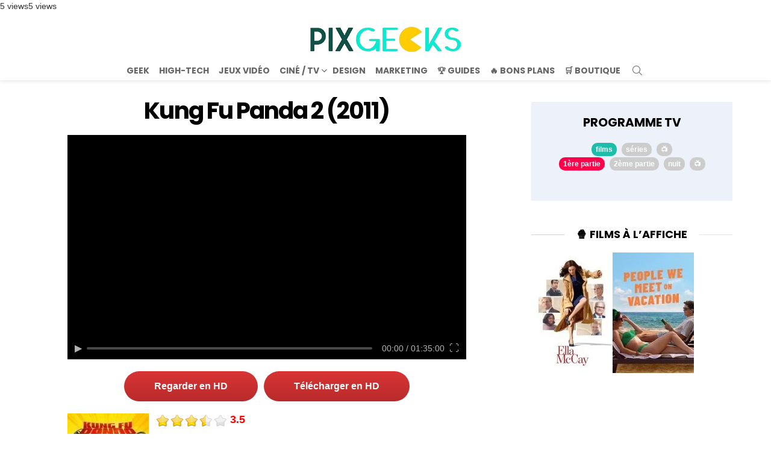

--- FILE ---
content_type: text/html; charset=UTF-8
request_url: https://pix-geeks.com/film/kung-fu-panda-2/
body_size: 71854
content:
<!DOCTYPE html> <!--[if IE 8]><html class="no-js g1-off-outside lt-ie10 lt-ie9" id="ie8" lang="fr-FR"><![endif]--> <!--[if IE 9]><html class="no-js g1-off-outside lt-ie10" id="ie9" lang="fr-FR"><![endif]--> <!--[if !IE]><!--><html class="no-js g1-off-outside" lang="fr-FR"><!--<![endif]--><head><meta charset="UTF-8"/><script type="text/javascript">(window.NREUM||(NREUM={})).init={privacy:{cookies_enabled:true},ajax:{deny_list:["bam.eu01.nr-data.net"]},feature_flags:["soft_nav"],distributed_tracing:{enabled:true}};(window.NREUM||(NREUM={})).loader_config={agentID:"538633190",accountID:"2998789",trustKey:"2998789",xpid:"Vg8OWVFbARAEXFRTBwQBUlE=",licenseKey:"NRJS-a4ffa7fe88848451c5e",applicationID:"485105645",browserID:"538633190"};;/*! For license information please see nr-loader-spa-1.307.0.min.js.LICENSE.txt */
(()=>{var e,t,r={384:(e,t,r)=>{"use strict";r.d(t,{NT:()=>a,US:()=>u,Zm:()=>o,bQ:()=>d,dV:()=>c,pV:()=>l});var n=r(6154),i=r(1863),s=r(1910);const a={beacon:"bam.nr-data.net",errorBeacon:"bam.nr-data.net"};function o(){return n.gm.NREUM||(n.gm.NREUM={}),void 0===n.gm.newrelic&&(n.gm.newrelic=n.gm.NREUM),n.gm.NREUM}function c(){let e=o();return e.o||(e.o={ST:n.gm.setTimeout,SI:n.gm.setImmediate||n.gm.setInterval,CT:n.gm.clearTimeout,XHR:n.gm.XMLHttpRequest,REQ:n.gm.Request,EV:n.gm.Event,PR:n.gm.Promise,MO:n.gm.MutationObserver,FETCH:n.gm.fetch,WS:n.gm.WebSocket},(0,s.i)(...Object.values(e.o))),e}function d(e,t){let r=o();r.initializedAgents??={},t.initializedAt={ms:(0,i.t)(),date:new Date},r.initializedAgents[e]=t}function u(e,t){o()[e]=t}function l(){return function(){let e=o();const t=e.info||{};e.info={beacon:a.beacon,errorBeacon:a.errorBeacon,...t}}(),function(){let e=o();const t=e.init||{};e.init={...t}}(),c(),function(){let e=o();const t=e.loader_config||{};e.loader_config={...t}}(),o()}},782:(e,t,r)=>{"use strict";r.d(t,{T:()=>n});const n=r(860).K7.pageViewTiming},860:(e,t,r)=>{"use strict";r.d(t,{$J:()=>u,K7:()=>c,P3:()=>d,XX:()=>i,Yy:()=>o,df:()=>s,qY:()=>n,v4:()=>a});const n="events",i="jserrors",s="browser/blobs",a="rum",o="browser/logs",c={ajax:"ajax",genericEvents:"generic_events",jserrors:i,logging:"logging",metrics:"metrics",pageAction:"page_action",pageViewEvent:"page_view_event",pageViewTiming:"page_view_timing",sessionReplay:"session_replay",sessionTrace:"session_trace",softNav:"soft_navigations",spa:"spa"},d={[c.pageViewEvent]:1,[c.pageViewTiming]:2,[c.metrics]:3,[c.jserrors]:4,[c.spa]:5,[c.ajax]:6,[c.sessionTrace]:7,[c.softNav]:8,[c.sessionReplay]:9,[c.logging]:10,[c.genericEvents]:11},u={[c.pageViewEvent]:a,[c.pageViewTiming]:n,[c.ajax]:n,[c.spa]:n,[c.softNav]:n,[c.metrics]:i,[c.jserrors]:i,[c.sessionTrace]:s,[c.sessionReplay]:s,[c.logging]:o,[c.genericEvents]:"ins"}},944:(e,t,r)=>{"use strict";r.d(t,{R:()=>i});var n=r(3241);function i(e,t){"function"==typeof console.debug&&(console.debug("New Relic Warning: https://github.com/newrelic/newrelic-browser-agent/blob/main/docs/warning-codes.md#".concat(e),t),(0,n.W)({agentIdentifier:null,drained:null,type:"data",name:"warn",feature:"warn",data:{code:e,secondary:t}}))}},993:(e,t,r)=>{"use strict";r.d(t,{A$:()=>s,ET:()=>a,TZ:()=>o,p_:()=>i});var n=r(860);const i={ERROR:"ERROR",WARN:"WARN",INFO:"INFO",DEBUG:"DEBUG",TRACE:"TRACE"},s={OFF:0,ERROR:1,WARN:2,INFO:3,DEBUG:4,TRACE:5},a="log",o=n.K7.logging},1687:(e,t,r)=>{"use strict";r.d(t,{Ak:()=>d,Ze:()=>h,x3:()=>u});var n=r(3241),i=r(7836),s=r(3606),a=r(860),o=r(2646);const c={};function d(e,t){const r={staged:!1,priority:a.P3[t]||0};l(e),c[e].get(t)||c[e].set(t,r)}function u(e,t){e&&c[e]&&(c[e].get(t)&&c[e].delete(t),p(e,t,!1),c[e].size&&f(e))}function l(e){if(!e)throw new Error("agentIdentifier required");c[e]||(c[e]=new Map)}function h(e="",t="feature",r=!1){if(l(e),!e||!c[e].get(t)||r)return p(e,t);c[e].get(t).staged=!0,f(e)}function f(e){const t=Array.from(c[e]);t.every(([e,t])=>t.staged)&&(t.sort((e,t)=>e[1].priority-t[1].priority),t.forEach(([t])=>{c[e].delete(t),p(e,t)}))}function p(e,t,r=!0){const a=e?i.ee.get(e):i.ee,c=s.i.handlers;if(!a.aborted&&a.backlog&&c){if((0,n.W)({agentIdentifier:e,type:"lifecycle",name:"drain",feature:t}),r){const e=a.backlog[t],r=c[t];if(r){for(let t=0;e&&t<e.length;++t)g(e[t],r);Object.entries(r).forEach(([e,t])=>{Object.values(t||{}).forEach(t=>{t[0]?.on&&t[0]?.context()instanceof o.y&&t[0].on(e,t[1])})})}}a.isolatedBacklog||delete c[t],a.backlog[t]=null,a.emit("drain-"+t,[])}}function g(e,t){var r=e[1];Object.values(t[r]||{}).forEach(t=>{var r=e[0];if(t[0]===r){var n=t[1],i=e[3],s=e[2];n.apply(i,s)}})}},1738:(e,t,r)=>{"use strict";r.d(t,{U:()=>f,Y:()=>h});var n=r(3241),i=r(9908),s=r(1863),a=r(944),o=r(5701),c=r(3969),d=r(8362),u=r(860),l=r(4261);function h(e,t,r,s){const h=s||r;!h||h[e]&&h[e]!==d.d.prototype[e]||(h[e]=function(){(0,i.p)(c.xV,["API/"+e+"/called"],void 0,u.K7.metrics,r.ee),(0,n.W)({agentIdentifier:r.agentIdentifier,drained:!!o.B?.[r.agentIdentifier],type:"data",name:"api",feature:l.Pl+e,data:{}});try{return t.apply(this,arguments)}catch(e){(0,a.R)(23,e)}})}function f(e,t,r,n,a){const o=e.info;null===r?delete o.jsAttributes[t]:o.jsAttributes[t]=r,(a||null===r)&&(0,i.p)(l.Pl+n,[(0,s.t)(),t,r],void 0,"session",e.ee)}},1741:(e,t,r)=>{"use strict";r.d(t,{W:()=>s});var n=r(944),i=r(4261);class s{#e(e,...t){if(this[e]!==s.prototype[e])return this[e](...t);(0,n.R)(35,e)}addPageAction(e,t){return this.#e(i.hG,e,t)}register(e){return this.#e(i.eY,e)}recordCustomEvent(e,t){return this.#e(i.fF,e,t)}setPageViewName(e,t){return this.#e(i.Fw,e,t)}setCustomAttribute(e,t,r){return this.#e(i.cD,e,t,r)}noticeError(e,t){return this.#e(i.o5,e,t)}setUserId(e,t=!1){return this.#e(i.Dl,e,t)}setApplicationVersion(e){return this.#e(i.nb,e)}setErrorHandler(e){return this.#e(i.bt,e)}addRelease(e,t){return this.#e(i.k6,e,t)}log(e,t){return this.#e(i.$9,e,t)}start(){return this.#e(i.d3)}finished(e){return this.#e(i.BL,e)}recordReplay(){return this.#e(i.CH)}pauseReplay(){return this.#e(i.Tb)}addToTrace(e){return this.#e(i.U2,e)}setCurrentRouteName(e){return this.#e(i.PA,e)}interaction(e){return this.#e(i.dT,e)}wrapLogger(e,t,r){return this.#e(i.Wb,e,t,r)}measure(e,t){return this.#e(i.V1,e,t)}consent(e){return this.#e(i.Pv,e)}}},1863:(e,t,r)=>{"use strict";function n(){return Math.floor(performance.now())}r.d(t,{t:()=>n})},1910:(e,t,r)=>{"use strict";r.d(t,{i:()=>s});var n=r(944);const i=new Map;function s(...e){return e.every(e=>{if(i.has(e))return i.get(e);const t="function"==typeof e?e.toString():"",r=t.includes("[native code]"),s=t.includes("nrWrapper");return r||s||(0,n.R)(64,e?.name||t),i.set(e,r),r})}},2555:(e,t,r)=>{"use strict";r.d(t,{D:()=>o,f:()=>a});var n=r(384),i=r(8122);const s={beacon:n.NT.beacon,errorBeacon:n.NT.errorBeacon,licenseKey:void 0,applicationID:void 0,sa:void 0,queueTime:void 0,applicationTime:void 0,ttGuid:void 0,user:void 0,account:void 0,product:void 0,extra:void 0,jsAttributes:{},userAttributes:void 0,atts:void 0,transactionName:void 0,tNamePlain:void 0};function a(e){try{return!!e.licenseKey&&!!e.errorBeacon&&!!e.applicationID}catch(e){return!1}}const o=e=>(0,i.a)(e,s)},2614:(e,t,r)=>{"use strict";r.d(t,{BB:()=>a,H3:()=>n,g:()=>d,iL:()=>c,tS:()=>o,uh:()=>i,wk:()=>s});const n="NRBA",i="SESSION",s=144e5,a=18e5,o={STARTED:"session-started",PAUSE:"session-pause",RESET:"session-reset",RESUME:"session-resume",UPDATE:"session-update"},c={SAME_TAB:"same-tab",CROSS_TAB:"cross-tab"},d={OFF:0,FULL:1,ERROR:2}},2646:(e,t,r)=>{"use strict";r.d(t,{y:()=>n});class n{constructor(e){this.contextId=e}}},2843:(e,t,r)=>{"use strict";r.d(t,{G:()=>s,u:()=>i});var n=r(3878);function i(e,t=!1,r,i){(0,n.DD)("visibilitychange",function(){if(t)return void("hidden"===document.visibilityState&&e());e(document.visibilityState)},r,i)}function s(e,t,r){(0,n.sp)("pagehide",e,t,r)}},3241:(e,t,r)=>{"use strict";r.d(t,{W:()=>s});var n=r(6154);const i="newrelic";function s(e={}){try{n.gm.dispatchEvent(new CustomEvent(i,{detail:e}))}catch(e){}}},3304:(e,t,r)=>{"use strict";r.d(t,{A:()=>s});var n=r(7836);const i=()=>{const e=new WeakSet;return(t,r)=>{if("object"==typeof r&&null!==r){if(e.has(r))return;e.add(r)}return r}};function s(e){try{return JSON.stringify(e,i())??""}catch(e){try{n.ee.emit("internal-error",[e])}catch(e){}return""}}},3333:(e,t,r)=>{"use strict";r.d(t,{$v:()=>u,TZ:()=>n,Xh:()=>c,Zp:()=>i,kd:()=>d,mq:()=>o,nf:()=>a,qN:()=>s});const n=r(860).K7.genericEvents,i=["auxclick","click","copy","keydown","paste","scrollend"],s=["focus","blur"],a=4,o=1e3,c=2e3,d=["PageAction","UserAction","BrowserPerformance"],u={RESOURCES:"experimental.resources",REGISTER:"register"}},3434:(e,t,r)=>{"use strict";r.d(t,{Jt:()=>s,YM:()=>d});var n=r(7836),i=r(5607);const s="nr@original:".concat(i.W),a=50;var o=Object.prototype.hasOwnProperty,c=!1;function d(e,t){return e||(e=n.ee),r.inPlace=function(e,t,n,i,s){n||(n="");const a="-"===n.charAt(0);for(let o=0;o<t.length;o++){const c=t[o],d=e[c];l(d)||(e[c]=r(d,a?c+n:n,i,c,s))}},r.flag=s,r;function r(t,r,n,c,d){return l(t)?t:(r||(r=""),nrWrapper[s]=t,function(e,t,r){if(Object.defineProperty&&Object.keys)try{return Object.keys(e).forEach(function(r){Object.defineProperty(t,r,{get:function(){return e[r]},set:function(t){return e[r]=t,t}})}),t}catch(e){u([e],r)}for(var n in e)o.call(e,n)&&(t[n]=e[n])}(t,nrWrapper,e),nrWrapper);function nrWrapper(){var s,o,l,h;let f;try{o=this,s=[...arguments],l="function"==typeof n?n(s,o):n||{}}catch(t){u([t,"",[s,o,c],l],e)}i(r+"start",[s,o,c],l,d);const p=performance.now();let g;try{return h=t.apply(o,s),g=performance.now(),h}catch(e){throw g=performance.now(),i(r+"err",[s,o,e],l,d),f=e,f}finally{const e=g-p,t={start:p,end:g,duration:e,isLongTask:e>=a,methodName:c,thrownError:f};t.isLongTask&&i("long-task",[t,o],l,d),i(r+"end",[s,o,h],l,d)}}}function i(r,n,i,s){if(!c||t){var a=c;c=!0;try{e.emit(r,n,i,t,s)}catch(t){u([t,r,n,i],e)}c=a}}}function u(e,t){t||(t=n.ee);try{t.emit("internal-error",e)}catch(e){}}function l(e){return!(e&&"function"==typeof e&&e.apply&&!e[s])}},3606:(e,t,r)=>{"use strict";r.d(t,{i:()=>s});var n=r(9908);s.on=a;var i=s.handlers={};function s(e,t,r,s){a(s||n.d,i,e,t,r)}function a(e,t,r,i,s){s||(s="feature"),e||(e=n.d);var a=t[s]=t[s]||{};(a[r]=a[r]||[]).push([e,i])}},3738:(e,t,r)=>{"use strict";r.d(t,{He:()=>i,Kp:()=>o,Lc:()=>d,Rz:()=>u,TZ:()=>n,bD:()=>s,d3:()=>a,jx:()=>l,sl:()=>h,uP:()=>c});const n=r(860).K7.sessionTrace,i="bstResource",s="resource",a="-start",o="-end",c="fn"+a,d="fn"+o,u="pushState",l=1e3,h=3e4},3785:(e,t,r)=>{"use strict";r.d(t,{R:()=>c,b:()=>d});var n=r(9908),i=r(1863),s=r(860),a=r(3969),o=r(993);function c(e,t,r={},c=o.p_.INFO,d=!0,u,l=(0,i.t)()){(0,n.p)(a.xV,["API/logging/".concat(c.toLowerCase(),"/called")],void 0,s.K7.metrics,e),(0,n.p)(o.ET,[l,t,r,c,d,u],void 0,s.K7.logging,e)}function d(e){return"string"==typeof e&&Object.values(o.p_).some(t=>t===e.toUpperCase().trim())}},3878:(e,t,r)=>{"use strict";function n(e,t){return{capture:e,passive:!1,signal:t}}function i(e,t,r=!1,i){window.addEventListener(e,t,n(r,i))}function s(e,t,r=!1,i){document.addEventListener(e,t,n(r,i))}r.d(t,{DD:()=>s,jT:()=>n,sp:()=>i})},3962:(e,t,r)=>{"use strict";r.d(t,{AM:()=>a,O2:()=>l,OV:()=>s,Qu:()=>h,TZ:()=>c,ih:()=>f,pP:()=>o,t1:()=>u,tC:()=>i,wD:()=>d});var n=r(860);const i=["click","keydown","submit"],s="popstate",a="api",o="initialPageLoad",c=n.K7.softNav,d=5e3,u=500,l={INITIAL_PAGE_LOAD:"",ROUTE_CHANGE:1,UNSPECIFIED:2},h={INTERACTION:1,AJAX:2,CUSTOM_END:3,CUSTOM_TRACER:4},f={IP:"in progress",PF:"pending finish",FIN:"finished",CAN:"cancelled"}},3969:(e,t,r)=>{"use strict";r.d(t,{TZ:()=>n,XG:()=>o,rs:()=>i,xV:()=>a,z_:()=>s});const n=r(860).K7.metrics,i="sm",s="cm",a="storeSupportabilityMetrics",o="storeEventMetrics"},4234:(e,t,r)=>{"use strict";r.d(t,{W:()=>s});var n=r(7836),i=r(1687);class s{constructor(e,t){this.agentIdentifier=e,this.ee=n.ee.get(e),this.featureName=t,this.blocked=!1}deregisterDrain(){(0,i.x3)(this.agentIdentifier,this.featureName)}}},4261:(e,t,r)=>{"use strict";r.d(t,{$9:()=>u,BL:()=>c,CH:()=>p,Dl:()=>R,Fw:()=>w,PA:()=>v,Pl:()=>n,Pv:()=>A,Tb:()=>h,U2:()=>a,V1:()=>E,Wb:()=>T,bt:()=>y,cD:()=>b,d3:()=>x,dT:()=>d,eY:()=>g,fF:()=>f,hG:()=>s,hw:()=>i,k6:()=>o,nb:()=>m,o5:()=>l});const n="api-",i=n+"ixn-",s="addPageAction",a="addToTrace",o="addRelease",c="finished",d="interaction",u="log",l="noticeError",h="pauseReplay",f="recordCustomEvent",p="recordReplay",g="register",m="setApplicationVersion",v="setCurrentRouteName",b="setCustomAttribute",y="setErrorHandler",w="setPageViewName",R="setUserId",x="start",T="wrapLogger",E="measure",A="consent"},4387:(e,t,r)=>{"use strict";function n(e={}){return!(!e.id||!e.name)}function i(e){return"string"==typeof e&&e.trim().length<501||"number"==typeof e}function s(e,t){if(2!==t?.harvestEndpointVersion)return{};const r=t.agentRef.runtime.appMetadata.agents[0].entityGuid;return n(e)?{"source.id":e.id,"source.name":e.name,"source.type":e.type,"parent.id":e.parent?.id||r}:{"entity.guid":r,appId:t.agentRef.info.applicationID}}r.d(t,{Ux:()=>s,c7:()=>n,yo:()=>i})},5205:(e,t,r)=>{"use strict";r.d(t,{j:()=>S});var n=r(384),i=r(1741);var s=r(2555),a=r(3333);const o=e=>{if(!e||"string"!=typeof e)return!1;try{document.createDocumentFragment().querySelector(e)}catch{return!1}return!0};var c=r(2614),d=r(944),u=r(8122);const l="[data-nr-mask]",h=e=>(0,u.a)(e,(()=>{const e={feature_flags:[],experimental:{allow_registered_children:!1,resources:!1},mask_selector:"*",block_selector:"[data-nr-block]",mask_input_options:{color:!1,date:!1,"datetime-local":!1,email:!1,month:!1,number:!1,range:!1,search:!1,tel:!1,text:!1,time:!1,url:!1,week:!1,textarea:!1,select:!1,password:!0}};return{ajax:{deny_list:void 0,block_internal:!0,enabled:!0,autoStart:!0},api:{get allow_registered_children(){return e.feature_flags.includes(a.$v.REGISTER)||e.experimental.allow_registered_children},set allow_registered_children(t){e.experimental.allow_registered_children=t},duplicate_registered_data:!1},browser_consent_mode:{enabled:!1},distributed_tracing:{enabled:void 0,exclude_newrelic_header:void 0,cors_use_newrelic_header:void 0,cors_use_tracecontext_headers:void 0,allowed_origins:void 0},get feature_flags(){return e.feature_flags},set feature_flags(t){e.feature_flags=t},generic_events:{enabled:!0,autoStart:!0},harvest:{interval:30},jserrors:{enabled:!0,autoStart:!0},logging:{enabled:!0,autoStart:!0},metrics:{enabled:!0,autoStart:!0},obfuscate:void 0,page_action:{enabled:!0},page_view_event:{enabled:!0,autoStart:!0},page_view_timing:{enabled:!0,autoStart:!0},performance:{capture_marks:!1,capture_measures:!1,capture_detail:!0,resources:{get enabled(){return e.feature_flags.includes(a.$v.RESOURCES)||e.experimental.resources},set enabled(t){e.experimental.resources=t},asset_types:[],first_party_domains:[],ignore_newrelic:!0}},privacy:{cookies_enabled:!0},proxy:{assets:void 0,beacon:void 0},session:{expiresMs:c.wk,inactiveMs:c.BB},session_replay:{autoStart:!0,enabled:!1,preload:!1,sampling_rate:10,error_sampling_rate:100,collect_fonts:!1,inline_images:!1,fix_stylesheets:!0,mask_all_inputs:!0,get mask_text_selector(){return e.mask_selector},set mask_text_selector(t){o(t)?e.mask_selector="".concat(t,",").concat(l):""===t||null===t?e.mask_selector=l:(0,d.R)(5,t)},get block_class(){return"nr-block"},get ignore_class(){return"nr-ignore"},get mask_text_class(){return"nr-mask"},get block_selector(){return e.block_selector},set block_selector(t){o(t)?e.block_selector+=",".concat(t):""!==t&&(0,d.R)(6,t)},get mask_input_options(){return e.mask_input_options},set mask_input_options(t){t&&"object"==typeof t?e.mask_input_options={...t,password:!0}:(0,d.R)(7,t)}},session_trace:{enabled:!0,autoStart:!0},soft_navigations:{enabled:!0,autoStart:!0},spa:{enabled:!0,autoStart:!0},ssl:void 0,user_actions:{enabled:!0,elementAttributes:["id","className","tagName","type"]}}})());var f=r(6154),p=r(9324);let g=0;const m={buildEnv:p.F3,distMethod:p.Xs,version:p.xv,originTime:f.WN},v={consented:!1},b={appMetadata:{},get consented(){return this.session?.state?.consent||v.consented},set consented(e){v.consented=e},customTransaction:void 0,denyList:void 0,disabled:!1,harvester:void 0,isolatedBacklog:!1,isRecording:!1,loaderType:void 0,maxBytes:3e4,obfuscator:void 0,onerror:void 0,ptid:void 0,releaseIds:{},session:void 0,timeKeeper:void 0,registeredEntities:[],jsAttributesMetadata:{bytes:0},get harvestCount(){return++g}},y=e=>{const t=(0,u.a)(e,b),r=Object.keys(m).reduce((e,t)=>(e[t]={value:m[t],writable:!1,configurable:!0,enumerable:!0},e),{});return Object.defineProperties(t,r)};var w=r(5701);const R=e=>{const t=e.startsWith("http");e+="/",r.p=t?e:"https://"+e};var x=r(7836),T=r(3241);const E={accountID:void 0,trustKey:void 0,agentID:void 0,licenseKey:void 0,applicationID:void 0,xpid:void 0},A=e=>(0,u.a)(e,E),_=new Set;function S(e,t={},r,a){let{init:o,info:c,loader_config:d,runtime:u={},exposed:l=!0}=t;if(!c){const e=(0,n.pV)();o=e.init,c=e.info,d=e.loader_config}e.init=h(o||{}),e.loader_config=A(d||{}),c.jsAttributes??={},f.bv&&(c.jsAttributes.isWorker=!0),e.info=(0,s.D)(c);const p=e.init,g=[c.beacon,c.errorBeacon];_.has(e.agentIdentifier)||(p.proxy.assets&&(R(p.proxy.assets),g.push(p.proxy.assets)),p.proxy.beacon&&g.push(p.proxy.beacon),e.beacons=[...g],function(e){const t=(0,n.pV)();Object.getOwnPropertyNames(i.W.prototype).forEach(r=>{const n=i.W.prototype[r];if("function"!=typeof n||"constructor"===n)return;let s=t[r];e[r]&&!1!==e.exposed&&"micro-agent"!==e.runtime?.loaderType&&(t[r]=(...t)=>{const n=e[r](...t);return s?s(...t):n})})}(e),(0,n.US)("activatedFeatures",w.B)),u.denyList=[...p.ajax.deny_list||[],...p.ajax.block_internal?g:[]],u.ptid=e.agentIdentifier,u.loaderType=r,e.runtime=y(u),_.has(e.agentIdentifier)||(e.ee=x.ee.get(e.agentIdentifier),e.exposed=l,(0,T.W)({agentIdentifier:e.agentIdentifier,drained:!!w.B?.[e.agentIdentifier],type:"lifecycle",name:"initialize",feature:void 0,data:e.config})),_.add(e.agentIdentifier)}},5270:(e,t,r)=>{"use strict";r.d(t,{Aw:()=>a,SR:()=>s,rF:()=>o});var n=r(384),i=r(7767);function s(e){return!!(0,n.dV)().o.MO&&(0,i.V)(e)&&!0===e?.session_trace.enabled}function a(e){return!0===e?.session_replay.preload&&s(e)}function o(e,t){try{if("string"==typeof t?.type){if("password"===t.type.toLowerCase())return"*".repeat(e?.length||0);if(void 0!==t?.dataset?.nrUnmask||t?.classList?.contains("nr-unmask"))return e}}catch(e){}return"string"==typeof e?e.replace(/[\S]/g,"*"):"*".repeat(e?.length||0)}},5289:(e,t,r)=>{"use strict";r.d(t,{GG:()=>a,Qr:()=>c,sB:()=>o});var n=r(3878),i=r(6389);function s(){return"undefined"==typeof document||"complete"===document.readyState}function a(e,t){if(s())return e();const r=(0,i.J)(e),a=setInterval(()=>{s()&&(clearInterval(a),r())},500);(0,n.sp)("load",r,t)}function o(e){if(s())return e();(0,n.DD)("DOMContentLoaded",e)}function c(e){if(s())return e();(0,n.sp)("popstate",e)}},5607:(e,t,r)=>{"use strict";r.d(t,{W:()=>n});const n=(0,r(9566).bz)()},5701:(e,t,r)=>{"use strict";r.d(t,{B:()=>s,t:()=>a});var n=r(3241);const i=new Set,s={};function a(e,t){const r=t.agentIdentifier;s[r]??={},e&&"object"==typeof e&&(i.has(r)||(t.ee.emit("rumresp",[e]),s[r]=e,i.add(r),(0,n.W)({agentIdentifier:r,loaded:!0,drained:!0,type:"lifecycle",name:"load",feature:void 0,data:e})))}},6154:(e,t,r)=>{"use strict";r.d(t,{OF:()=>d,RI:()=>i,WN:()=>h,bv:()=>s,eN:()=>f,gm:()=>a,lR:()=>l,m:()=>c,mw:()=>o,sb:()=>u});var n=r(1863);const i="undefined"!=typeof window&&!!window.document,s="undefined"!=typeof WorkerGlobalScope&&("undefined"!=typeof self&&self instanceof WorkerGlobalScope&&self.navigator instanceof WorkerNavigator||"undefined"!=typeof globalThis&&globalThis instanceof WorkerGlobalScope&&globalThis.navigator instanceof WorkerNavigator),a=i?window:"undefined"!=typeof WorkerGlobalScope&&("undefined"!=typeof self&&self instanceof WorkerGlobalScope&&self||"undefined"!=typeof globalThis&&globalThis instanceof WorkerGlobalScope&&globalThis),o=Boolean("hidden"===a?.document?.visibilityState),c=""+a?.location,d=/iPad|iPhone|iPod/.test(a.navigator?.userAgent),u=d&&"undefined"==typeof SharedWorker,l=(()=>{const e=a.navigator?.userAgent?.match(/Firefox[/\s](\d+\.\d+)/);return Array.isArray(e)&&e.length>=2?+e[1]:0})(),h=Date.now()-(0,n.t)(),f=()=>"undefined"!=typeof PerformanceNavigationTiming&&a?.performance?.getEntriesByType("navigation")?.[0]?.responseStart},6344:(e,t,r)=>{"use strict";r.d(t,{BB:()=>u,Qb:()=>l,TZ:()=>i,Ug:()=>a,Vh:()=>s,_s:()=>o,bc:()=>d,yP:()=>c});var n=r(2614);const i=r(860).K7.sessionReplay,s="errorDuringReplay",a=.12,o={DomContentLoaded:0,Load:1,FullSnapshot:2,IncrementalSnapshot:3,Meta:4,Custom:5},c={[n.g.ERROR]:15e3,[n.g.FULL]:3e5,[n.g.OFF]:0},d={RESET:{message:"Session was reset",sm:"Reset"},IMPORT:{message:"Recorder failed to import",sm:"Import"},TOO_MANY:{message:"429: Too Many Requests",sm:"Too-Many"},TOO_BIG:{message:"Payload was too large",sm:"Too-Big"},CROSS_TAB:{message:"Session Entity was set to OFF on another tab",sm:"Cross-Tab"},ENTITLEMENTS:{message:"Session Replay is not allowed and will not be started",sm:"Entitlement"}},u=5e3,l={API:"api",RESUME:"resume",SWITCH_TO_FULL:"switchToFull",INITIALIZE:"initialize",PRELOAD:"preload"}},6389:(e,t,r)=>{"use strict";function n(e,t=500,r={}){const n=r?.leading||!1;let i;return(...r)=>{n&&void 0===i&&(e.apply(this,r),i=setTimeout(()=>{i=clearTimeout(i)},t)),n||(clearTimeout(i),i=setTimeout(()=>{e.apply(this,r)},t))}}function i(e){let t=!1;return(...r)=>{t||(t=!0,e.apply(this,r))}}r.d(t,{J:()=>i,s:()=>n})},6630:(e,t,r)=>{"use strict";r.d(t,{T:()=>n});const n=r(860).K7.pageViewEvent},6774:(e,t,r)=>{"use strict";r.d(t,{T:()=>n});const n=r(860).K7.jserrors},7295:(e,t,r)=>{"use strict";r.d(t,{Xv:()=>a,gX:()=>i,iW:()=>s});var n=[];function i(e){if(!e||s(e))return!1;if(0===n.length)return!0;if("*"===n[0].hostname)return!1;for(var t=0;t<n.length;t++){var r=n[t];if(r.hostname.test(e.hostname)&&r.pathname.test(e.pathname))return!1}return!0}function s(e){return void 0===e.hostname}function a(e){if(n=[],e&&e.length)for(var t=0;t<e.length;t++){let r=e[t];if(!r)continue;if("*"===r)return void(n=[{hostname:"*"}]);0===r.indexOf("http://")?r=r.substring(7):0===r.indexOf("https://")&&(r=r.substring(8));const i=r.indexOf("/");let s,a;i>0?(s=r.substring(0,i),a=r.substring(i)):(s=r,a="*");let[c]=s.split(":");n.push({hostname:o(c),pathname:o(a,!0)})}}function o(e,t=!1){const r=e.replace(/[.+?^${}()|[\]\\]/g,e=>"\\"+e).replace(/\*/g,".*?");return new RegExp((t?"^":"")+r+"$")}},7485:(e,t,r)=>{"use strict";r.d(t,{D:()=>i});var n=r(6154);function i(e){if(0===(e||"").indexOf("data:"))return{protocol:"data"};try{const t=new URL(e,location.href),r={port:t.port,hostname:t.hostname,pathname:t.pathname,search:t.search,protocol:t.protocol.slice(0,t.protocol.indexOf(":")),sameOrigin:t.protocol===n.gm?.location?.protocol&&t.host===n.gm?.location?.host};return r.port&&""!==r.port||("http:"===t.protocol&&(r.port="80"),"https:"===t.protocol&&(r.port="443")),r.pathname&&""!==r.pathname?r.pathname.startsWith("/")||(r.pathname="/".concat(r.pathname)):r.pathname="/",r}catch(e){return{}}}},7699:(e,t,r)=>{"use strict";r.d(t,{It:()=>s,KC:()=>o,No:()=>i,qh:()=>a});var n=r(860);const i=16e3,s=1e6,a="SESSION_ERROR",o={[n.K7.logging]:!0,[n.K7.genericEvents]:!1,[n.K7.jserrors]:!1,[n.K7.ajax]:!1}},7767:(e,t,r)=>{"use strict";r.d(t,{V:()=>i});var n=r(6154);const i=e=>n.RI&&!0===e?.privacy.cookies_enabled},7836:(e,t,r)=>{"use strict";r.d(t,{P:()=>o,ee:()=>c});var n=r(384),i=r(8990),s=r(2646),a=r(5607);const o="nr@context:".concat(a.W),c=function e(t,r){var n={},a={},u={},l=!1;try{l=16===r.length&&d.initializedAgents?.[r]?.runtime.isolatedBacklog}catch(e){}var h={on:p,addEventListener:p,removeEventListener:function(e,t){var r=n[e];if(!r)return;for(var i=0;i<r.length;i++)r[i]===t&&r.splice(i,1)},emit:function(e,r,n,i,s){!1!==s&&(s=!0);if(c.aborted&&!i)return;t&&s&&t.emit(e,r,n);var o=f(n);g(e).forEach(e=>{e.apply(o,r)});var d=v()[a[e]];d&&d.push([h,e,r,o]);return o},get:m,listeners:g,context:f,buffer:function(e,t){const r=v();if(t=t||"feature",h.aborted)return;Object.entries(e||{}).forEach(([e,n])=>{a[n]=t,t in r||(r[t]=[])})},abort:function(){h._aborted=!0,Object.keys(h.backlog).forEach(e=>{delete h.backlog[e]})},isBuffering:function(e){return!!v()[a[e]]},debugId:r,backlog:l?{}:t&&"object"==typeof t.backlog?t.backlog:{},isolatedBacklog:l};return Object.defineProperty(h,"aborted",{get:()=>{let e=h._aborted||!1;return e||(t&&(e=t.aborted),e)}}),h;function f(e){return e&&e instanceof s.y?e:e?(0,i.I)(e,o,()=>new s.y(o)):new s.y(o)}function p(e,t){n[e]=g(e).concat(t)}function g(e){return n[e]||[]}function m(t){return u[t]=u[t]||e(h,t)}function v(){return h.backlog}}(void 0,"globalEE"),d=(0,n.Zm)();d.ee||(d.ee=c)},8122:(e,t,r)=>{"use strict";r.d(t,{a:()=>i});var n=r(944);function i(e,t){try{if(!e||"object"!=typeof e)return(0,n.R)(3);if(!t||"object"!=typeof t)return(0,n.R)(4);const r=Object.create(Object.getPrototypeOf(t),Object.getOwnPropertyDescriptors(t)),s=0===Object.keys(r).length?e:r;for(let a in s)if(void 0!==e[a])try{if(null===e[a]){r[a]=null;continue}Array.isArray(e[a])&&Array.isArray(t[a])?r[a]=Array.from(new Set([...e[a],...t[a]])):"object"==typeof e[a]&&"object"==typeof t[a]?r[a]=i(e[a],t[a]):r[a]=e[a]}catch(e){r[a]||(0,n.R)(1,e)}return r}catch(e){(0,n.R)(2,e)}}},8139:(e,t,r)=>{"use strict";r.d(t,{u:()=>h});var n=r(7836),i=r(3434),s=r(8990),a=r(6154);const o={},c=a.gm.XMLHttpRequest,d="addEventListener",u="removeEventListener",l="nr@wrapped:".concat(n.P);function h(e){var t=function(e){return(e||n.ee).get("events")}(e);if(o[t.debugId]++)return t;o[t.debugId]=1;var r=(0,i.YM)(t,!0);function h(e){r.inPlace(e,[d,u],"-",p)}function p(e,t){return e[1]}return"getPrototypeOf"in Object&&(a.RI&&f(document,h),c&&f(c.prototype,h),f(a.gm,h)),t.on(d+"-start",function(e,t){var n=e[1];if(null!==n&&("function"==typeof n||"object"==typeof n)&&"newrelic"!==e[0]){var i=(0,s.I)(n,l,function(){var e={object:function(){if("function"!=typeof n.handleEvent)return;return n.handleEvent.apply(n,arguments)},function:n}[typeof n];return e?r(e,"fn-",null,e.name||"anonymous"):n});this.wrapped=e[1]=i}}),t.on(u+"-start",function(e){e[1]=this.wrapped||e[1]}),t}function f(e,t,...r){let n=e;for(;"object"==typeof n&&!Object.prototype.hasOwnProperty.call(n,d);)n=Object.getPrototypeOf(n);n&&t(n,...r)}},8362:(e,t,r)=>{"use strict";r.d(t,{d:()=>s});var n=r(9566),i=r(1741);class s extends i.W{agentIdentifier=(0,n.LA)(16)}},8374:(e,t,r)=>{r.nc=(()=>{try{return document?.currentScript?.nonce}catch(e){}return""})()},8990:(e,t,r)=>{"use strict";r.d(t,{I:()=>i});var n=Object.prototype.hasOwnProperty;function i(e,t,r){if(n.call(e,t))return e[t];var i=r();if(Object.defineProperty&&Object.keys)try{return Object.defineProperty(e,t,{value:i,writable:!0,enumerable:!1}),i}catch(e){}return e[t]=i,i}},9300:(e,t,r)=>{"use strict";r.d(t,{T:()=>n});const n=r(860).K7.ajax},9324:(e,t,r)=>{"use strict";r.d(t,{AJ:()=>a,F3:()=>i,Xs:()=>s,Yq:()=>o,xv:()=>n});const n="1.307.0",i="PROD",s="CDN",a="@newrelic/rrweb",o="1.0.1"},9566:(e,t,r)=>{"use strict";r.d(t,{LA:()=>o,ZF:()=>c,bz:()=>a,el:()=>d});var n=r(6154);const i="xxxxxxxx-xxxx-4xxx-yxxx-xxxxxxxxxxxx";function s(e,t){return e?15&e[t]:16*Math.random()|0}function a(){const e=n.gm?.crypto||n.gm?.msCrypto;let t,r=0;return e&&e.getRandomValues&&(t=e.getRandomValues(new Uint8Array(30))),i.split("").map(e=>"x"===e?s(t,r++).toString(16):"y"===e?(3&s()|8).toString(16):e).join("")}function o(e){const t=n.gm?.crypto||n.gm?.msCrypto;let r,i=0;t&&t.getRandomValues&&(r=t.getRandomValues(new Uint8Array(e)));const a=[];for(var o=0;o<e;o++)a.push(s(r,i++).toString(16));return a.join("")}function c(){return o(16)}function d(){return o(32)}},9908:(e,t,r)=>{"use strict";r.d(t,{d:()=>n,p:()=>i});var n=r(7836).ee.get("handle");function i(e,t,r,i,s){s?(s.buffer([e],i),s.emit(e,t,r)):(n.buffer([e],i),n.emit(e,t,r))}}},n={};function i(e){var t=n[e];if(void 0!==t)return t.exports;var s=n[e]={exports:{}};return r[e](s,s.exports,i),s.exports}i.m=r,i.d=(e,t)=>{for(var r in t)i.o(t,r)&&!i.o(e,r)&&Object.defineProperty(e,r,{enumerable:!0,get:t[r]})},i.f={},i.e=e=>Promise.all(Object.keys(i.f).reduce((t,r)=>(i.f[r](e,t),t),[])),i.u=e=>({212:"nr-spa-compressor",249:"nr-spa-recorder",478:"nr-spa"}[e]+"-1.307.0.min.js"),i.o=(e,t)=>Object.prototype.hasOwnProperty.call(e,t),e={},t="NRBA-1.307.0.PROD:",i.l=(r,n,s,a)=>{if(e[r])e[r].push(n);else{var o,c;if(void 0!==s)for(var d=document.getElementsByTagName("script"),u=0;u<d.length;u++){var l=d[u];if(l.getAttribute("src")==r||l.getAttribute("data-webpack")==t+s){o=l;break}}if(!o){c=!0;var h={478:"sha512-bFoj7wd1EcCTt0jkKdFkw+gjDdU092aP1BOVh5n0PjhLNtBCSXj4vpjfIJR8zH8Bn6/XPpFl3gSNOuWVJ98iug==",249:"sha512-FRHQNWDGImhEo7a7lqCuCt6xlBgommnGc+JH2/YGJlngDoH+/3jpT/cyFpwi2M5G6srPVN4wLxrVqskf6KB7bg==",212:"sha512-okml4IaluCF10UG6SWzY+cKPgBNvH2+S5f1FxomzQUHf608N0b9dwoBv/ZFAhJhrdxPgTA4AxlBzwGcjMGIlQQ=="};(o=document.createElement("script")).charset="utf-8",i.nc&&o.setAttribute("nonce",i.nc),o.setAttribute("data-webpack",t+s),o.src=r,0!==o.src.indexOf(window.location.origin+"/")&&(o.crossOrigin="anonymous"),h[a]&&(o.integrity=h[a])}e[r]=[n];var f=(t,n)=>{o.onerror=o.onload=null,clearTimeout(p);var i=e[r];if(delete e[r],o.parentNode&&o.parentNode.removeChild(o),i&&i.forEach(e=>e(n)),t)return t(n)},p=setTimeout(f.bind(null,void 0,{type:"timeout",target:o}),12e4);o.onerror=f.bind(null,o.onerror),o.onload=f.bind(null,o.onload),c&&document.head.appendChild(o)}},i.r=e=>{"undefined"!=typeof Symbol&&Symbol.toStringTag&&Object.defineProperty(e,Symbol.toStringTag,{value:"Module"}),Object.defineProperty(e,"__esModule",{value:!0})},i.p="https://js-agent.newrelic.com/",(()=>{var e={38:0,788:0};i.f.j=(t,r)=>{var n=i.o(e,t)?e[t]:void 0;if(0!==n)if(n)r.push(n[2]);else{var s=new Promise((r,i)=>n=e[t]=[r,i]);r.push(n[2]=s);var a=i.p+i.u(t),o=new Error;i.l(a,r=>{if(i.o(e,t)&&(0!==(n=e[t])&&(e[t]=void 0),n)){var s=r&&("load"===r.type?"missing":r.type),a=r&&r.target&&r.target.src;o.message="Loading chunk "+t+" failed: ("+s+": "+a+")",o.name="ChunkLoadError",o.type=s,o.request=a,n[1](o)}},"chunk-"+t,t)}};var t=(t,r)=>{var n,s,[a,o,c]=r,d=0;if(a.some(t=>0!==e[t])){for(n in o)i.o(o,n)&&(i.m[n]=o[n]);if(c)c(i)}for(t&&t(r);d<a.length;d++)s=a[d],i.o(e,s)&&e[s]&&e[s][0](),e[s]=0},r=self["webpackChunk:NRBA-1.307.0.PROD"]=self["webpackChunk:NRBA-1.307.0.PROD"]||[];r.forEach(t.bind(null,0)),r.push=t.bind(null,r.push.bind(r))})(),(()=>{"use strict";i(8374);var e=i(8362),t=i(860);const r=Object.values(t.K7);var n=i(5205);var s=i(9908),a=i(1863),o=i(4261),c=i(1738);var d=i(1687),u=i(4234),l=i(5289),h=i(6154),f=i(944),p=i(5270),g=i(7767),m=i(6389),v=i(7699);class b extends u.W{constructor(e,t){super(e.agentIdentifier,t),this.agentRef=e,this.abortHandler=void 0,this.featAggregate=void 0,this.loadedSuccessfully=void 0,this.onAggregateImported=new Promise(e=>{this.loadedSuccessfully=e}),this.deferred=Promise.resolve(),!1===e.init[this.featureName].autoStart?this.deferred=new Promise((t,r)=>{this.ee.on("manual-start-all",(0,m.J)(()=>{(0,d.Ak)(e.agentIdentifier,this.featureName),t()}))}):(0,d.Ak)(e.agentIdentifier,t)}importAggregator(e,t,r={}){if(this.featAggregate)return;const n=async()=>{let n;await this.deferred;try{if((0,g.V)(e.init)){const{setupAgentSession:t}=await i.e(478).then(i.bind(i,8766));n=t(e)}}catch(e){(0,f.R)(20,e),this.ee.emit("internal-error",[e]),(0,s.p)(v.qh,[e],void 0,this.featureName,this.ee)}try{if(!this.#t(this.featureName,n,e.init))return(0,d.Ze)(this.agentIdentifier,this.featureName),void this.loadedSuccessfully(!1);const{Aggregate:i}=await t();this.featAggregate=new i(e,r),e.runtime.harvester.initializedAggregates.push(this.featAggregate),this.loadedSuccessfully(!0)}catch(e){(0,f.R)(34,e),this.abortHandler?.(),(0,d.Ze)(this.agentIdentifier,this.featureName,!0),this.loadedSuccessfully(!1),this.ee&&this.ee.abort()}};h.RI?(0,l.GG)(()=>n(),!0):n()}#t(e,r,n){if(this.blocked)return!1;switch(e){case t.K7.sessionReplay:return(0,p.SR)(n)&&!!r;case t.K7.sessionTrace:return!!r;default:return!0}}}var y=i(6630),w=i(2614),R=i(3241);class x extends b{static featureName=y.T;constructor(e){var t;super(e,y.T),this.setupInspectionEvents(e.agentIdentifier),t=e,(0,c.Y)(o.Fw,function(e,r){"string"==typeof e&&("/"!==e.charAt(0)&&(e="/"+e),t.runtime.customTransaction=(r||"http://custom.transaction")+e,(0,s.p)(o.Pl+o.Fw,[(0,a.t)()],void 0,void 0,t.ee))},t),this.importAggregator(e,()=>i.e(478).then(i.bind(i,2467)))}setupInspectionEvents(e){const t=(t,r)=>{t&&(0,R.W)({agentIdentifier:e,timeStamp:t.timeStamp,loaded:"complete"===t.target.readyState,type:"window",name:r,data:t.target.location+""})};(0,l.sB)(e=>{t(e,"DOMContentLoaded")}),(0,l.GG)(e=>{t(e,"load")}),(0,l.Qr)(e=>{t(e,"navigate")}),this.ee.on(w.tS.UPDATE,(t,r)=>{(0,R.W)({agentIdentifier:e,type:"lifecycle",name:"session",data:r})})}}var T=i(384);class E extends e.d{constructor(e){var t;(super(),h.gm)?(this.features={},(0,T.bQ)(this.agentIdentifier,this),this.desiredFeatures=new Set(e.features||[]),this.desiredFeatures.add(x),(0,n.j)(this,e,e.loaderType||"agent"),t=this,(0,c.Y)(o.cD,function(e,r,n=!1){if("string"==typeof e){if(["string","number","boolean"].includes(typeof r)||null===r)return(0,c.U)(t,e,r,o.cD,n);(0,f.R)(40,typeof r)}else(0,f.R)(39,typeof e)},t),function(e){(0,c.Y)(o.Dl,function(t,r=!1){if("string"!=typeof t&&null!==t)return void(0,f.R)(41,typeof t);const n=e.info.jsAttributes["enduser.id"];r&&null!=n&&n!==t?(0,s.p)(o.Pl+"setUserIdAndResetSession",[t],void 0,"session",e.ee):(0,c.U)(e,"enduser.id",t,o.Dl,!0)},e)}(this),function(e){(0,c.Y)(o.nb,function(t){if("string"==typeof t||null===t)return(0,c.U)(e,"application.version",t,o.nb,!1);(0,f.R)(42,typeof t)},e)}(this),function(e){(0,c.Y)(o.d3,function(){e.ee.emit("manual-start-all")},e)}(this),function(e){(0,c.Y)(o.Pv,function(t=!0){if("boolean"==typeof t){if((0,s.p)(o.Pl+o.Pv,[t],void 0,"session",e.ee),e.runtime.consented=t,t){const t=e.features.page_view_event;t.onAggregateImported.then(e=>{const r=t.featAggregate;e&&!r.sentRum&&r.sendRum()})}}else(0,f.R)(65,typeof t)},e)}(this),this.run()):(0,f.R)(21)}get config(){return{info:this.info,init:this.init,loader_config:this.loader_config,runtime:this.runtime}}get api(){return this}run(){try{const e=function(e){const t={};return r.forEach(r=>{t[r]=!!e[r]?.enabled}),t}(this.init),n=[...this.desiredFeatures];n.sort((e,r)=>t.P3[e.featureName]-t.P3[r.featureName]),n.forEach(r=>{if(!e[r.featureName]&&r.featureName!==t.K7.pageViewEvent)return;if(r.featureName===t.K7.spa)return void(0,f.R)(67);const n=function(e){switch(e){case t.K7.ajax:return[t.K7.jserrors];case t.K7.sessionTrace:return[t.K7.ajax,t.K7.pageViewEvent];case t.K7.sessionReplay:return[t.K7.sessionTrace];case t.K7.pageViewTiming:return[t.K7.pageViewEvent];default:return[]}}(r.featureName).filter(e=>!(e in this.features));n.length>0&&(0,f.R)(36,{targetFeature:r.featureName,missingDependencies:n}),this.features[r.featureName]=new r(this)})}catch(e){(0,f.R)(22,e);for(const e in this.features)this.features[e].abortHandler?.();const t=(0,T.Zm)();delete t.initializedAgents[this.agentIdentifier]?.features,delete this.sharedAggregator;return t.ee.get(this.agentIdentifier).abort(),!1}}}var A=i(2843),_=i(782);class S extends b{static featureName=_.T;constructor(e){super(e,_.T),h.RI&&((0,A.u)(()=>(0,s.p)("docHidden",[(0,a.t)()],void 0,_.T,this.ee),!0),(0,A.G)(()=>(0,s.p)("winPagehide",[(0,a.t)()],void 0,_.T,this.ee)),this.importAggregator(e,()=>i.e(478).then(i.bind(i,9917))))}}var O=i(3969);class I extends b{static featureName=O.TZ;constructor(e){super(e,O.TZ),h.RI&&document.addEventListener("securitypolicyviolation",e=>{(0,s.p)(O.xV,["Generic/CSPViolation/Detected"],void 0,this.featureName,this.ee)}),this.importAggregator(e,()=>i.e(478).then(i.bind(i,6555)))}}var N=i(6774),P=i(3878),D=i(3304);class k{constructor(e,t,r,n,i){this.name="UncaughtError",this.message="string"==typeof e?e:(0,D.A)(e),this.sourceURL=t,this.line=r,this.column=n,this.__newrelic=i}}function C(e){return M(e)?e:new k(void 0!==e?.message?e.message:e,e?.filename||e?.sourceURL,e?.lineno||e?.line,e?.colno||e?.col,e?.__newrelic,e?.cause)}function j(e){const t="Unhandled Promise Rejection: ";if(!e?.reason)return;if(M(e.reason)){try{e.reason.message.startsWith(t)||(e.reason.message=t+e.reason.message)}catch(e){}return C(e.reason)}const r=C(e.reason);return(r.message||"").startsWith(t)||(r.message=t+r.message),r}function L(e){if(e.error instanceof SyntaxError&&!/:\d+$/.test(e.error.stack?.trim())){const t=new k(e.message,e.filename,e.lineno,e.colno,e.error.__newrelic,e.cause);return t.name=SyntaxError.name,t}return M(e.error)?e.error:C(e)}function M(e){return e instanceof Error&&!!e.stack}function H(e,r,n,i,o=(0,a.t)()){"string"==typeof e&&(e=new Error(e)),(0,s.p)("err",[e,o,!1,r,n.runtime.isRecording,void 0,i],void 0,t.K7.jserrors,n.ee),(0,s.p)("uaErr",[],void 0,t.K7.genericEvents,n.ee)}var B=i(4387),K=i(993),W=i(3785);function U(e,{customAttributes:t={},level:r=K.p_.INFO}={},n,i,s=(0,a.t)()){(0,W.R)(n.ee,e,t,r,!1,i,s)}function F(e,r,n,i,c=(0,a.t)()){(0,s.p)(o.Pl+o.hG,[c,e,r,i],void 0,t.K7.genericEvents,n.ee)}function V(e,r,n,i,c=(0,a.t)()){const{start:d,end:u,customAttributes:l}=r||{},h={customAttributes:l||{}};if("object"!=typeof h.customAttributes||"string"!=typeof e||0===e.length)return void(0,f.R)(57);const p=(e,t)=>null==e?t:"number"==typeof e?e:e instanceof PerformanceMark?e.startTime:Number.NaN;if(h.start=p(d,0),h.end=p(u,c),Number.isNaN(h.start)||Number.isNaN(h.end))(0,f.R)(57);else{if(h.duration=h.end-h.start,!(h.duration<0))return(0,s.p)(o.Pl+o.V1,[h,e,i],void 0,t.K7.genericEvents,n.ee),h;(0,f.R)(58)}}function G(e,r={},n,i,c=(0,a.t)()){(0,s.p)(o.Pl+o.fF,[c,e,r,i],void 0,t.K7.genericEvents,n.ee)}function z(e){(0,c.Y)(o.eY,function(t){return Y(e,t)},e)}function Y(e,r,n){const i={};(0,f.R)(54,"newrelic.register"),r||={},r.type="MFE",r.licenseKey||=e.info.licenseKey,r.blocked=!1,r.parent=n||{};let o=()=>{};const c=e.runtime.registeredEntities,d=c.find(({metadata:{target:{id:e,name:t}}})=>e===r.id);if(d)return d.metadata.target.name!==r.name&&(d.metadata.target.name=r.name),d;const u=e=>{r.blocked=!0,o=e};e.init.api.allow_registered_children||u((0,m.J)(()=>(0,f.R)(55))),(0,B.c7)(r)||u((0,m.J)(()=>(0,f.R)(48,r))),(0,B.yo)(r.id)&&(0,B.yo)(r.name)||u((0,m.J)(()=>(0,f.R)(48,r)));const l={addPageAction:(t,n={})=>g(F,[t,{...i,...n},e],r),log:(t,n={})=>g(U,[t,{...n,customAttributes:{...i,...n.customAttributes||{}}},e],r),measure:(t,n={})=>g(V,[t,{...n,customAttributes:{...i,...n.customAttributes||{}}},e],r),noticeError:(t,n={})=>g(H,[t,{...i,...n},e],r),register:(t={})=>g(Y,[e,t],l.metadata.target),recordCustomEvent:(t,n={})=>g(G,[t,{...i,...n},e],r),setApplicationVersion:e=>p("application.version",e),setCustomAttribute:(e,t)=>p(e,t),setUserId:e=>p("enduser.id",e),metadata:{customAttributes:i,target:r}},h=()=>(r.blocked&&o(),r.blocked);h()||c.push(l);const p=(e,t)=>{h()||(i[e]=t)},g=(r,n,i)=>{if(h())return;const o=(0,a.t)();(0,s.p)(O.xV,["API/register/".concat(r.name,"/called")],void 0,t.K7.metrics,e.ee);try{return e.init.api.duplicate_registered_data&&"register"!==r.name&&r(...n,void 0,o),r(...n,i,o)}catch(e){(0,f.R)(50,e)}};return l}class Z extends b{static featureName=N.T;constructor(e){var t;super(e,N.T),t=e,(0,c.Y)(o.o5,(e,r)=>H(e,r,t),t),function(e){(0,c.Y)(o.bt,function(t){e.runtime.onerror=t},e)}(e),function(e){let t=0;(0,c.Y)(o.k6,function(e,r){++t>10||(this.runtime.releaseIds[e.slice(-200)]=(""+r).slice(-200))},e)}(e),z(e);try{this.removeOnAbort=new AbortController}catch(e){}this.ee.on("internal-error",(t,r)=>{this.abortHandler&&(0,s.p)("ierr",[C(t),(0,a.t)(),!0,{},e.runtime.isRecording,r],void 0,this.featureName,this.ee)}),h.gm.addEventListener("unhandledrejection",t=>{this.abortHandler&&(0,s.p)("err",[j(t),(0,a.t)(),!1,{unhandledPromiseRejection:1},e.runtime.isRecording],void 0,this.featureName,this.ee)},(0,P.jT)(!1,this.removeOnAbort?.signal)),h.gm.addEventListener("error",t=>{this.abortHandler&&(0,s.p)("err",[L(t),(0,a.t)(),!1,{},e.runtime.isRecording],void 0,this.featureName,this.ee)},(0,P.jT)(!1,this.removeOnAbort?.signal)),this.abortHandler=this.#r,this.importAggregator(e,()=>i.e(478).then(i.bind(i,2176)))}#r(){this.removeOnAbort?.abort(),this.abortHandler=void 0}}var q=i(8990);let X=1;function J(e){const t=typeof e;return!e||"object"!==t&&"function"!==t?-1:e===h.gm?0:(0,q.I)(e,"nr@id",function(){return X++})}function Q(e){if("string"==typeof e&&e.length)return e.length;if("object"==typeof e){if("undefined"!=typeof ArrayBuffer&&e instanceof ArrayBuffer&&e.byteLength)return e.byteLength;if("undefined"!=typeof Blob&&e instanceof Blob&&e.size)return e.size;if(!("undefined"!=typeof FormData&&e instanceof FormData))try{return(0,D.A)(e).length}catch(e){return}}}var ee=i(8139),te=i(7836),re=i(3434);const ne={},ie=["open","send"];function se(e){var t=e||te.ee;const r=function(e){return(e||te.ee).get("xhr")}(t);if(void 0===h.gm.XMLHttpRequest)return r;if(ne[r.debugId]++)return r;ne[r.debugId]=1,(0,ee.u)(t);var n=(0,re.YM)(r),i=h.gm.XMLHttpRequest,s=h.gm.MutationObserver,a=h.gm.Promise,o=h.gm.setInterval,c="readystatechange",d=["onload","onerror","onabort","onloadstart","onloadend","onprogress","ontimeout"],u=[],l=h.gm.XMLHttpRequest=function(e){const t=new i(e),s=r.context(t);try{r.emit("new-xhr",[t],s),t.addEventListener(c,(a=s,function(){var e=this;e.readyState>3&&!a.resolved&&(a.resolved=!0,r.emit("xhr-resolved",[],e)),n.inPlace(e,d,"fn-",y)}),(0,P.jT)(!1))}catch(e){(0,f.R)(15,e);try{r.emit("internal-error",[e])}catch(e){}}var a;return t};function p(e,t){n.inPlace(t,["onreadystatechange"],"fn-",y)}if(function(e,t){for(var r in e)t[r]=e[r]}(i,l),l.prototype=i.prototype,n.inPlace(l.prototype,ie,"-xhr-",y),r.on("send-xhr-start",function(e,t){p(e,t),function(e){u.push(e),s&&(g?g.then(b):o?o(b):(m=-m,v.data=m))}(t)}),r.on("open-xhr-start",p),s){var g=a&&a.resolve();if(!o&&!a){var m=1,v=document.createTextNode(m);new s(b).observe(v,{characterData:!0})}}else t.on("fn-end",function(e){e[0]&&e[0].type===c||b()});function b(){for(var e=0;e<u.length;e++)p(0,u[e]);u.length&&(u=[])}function y(e,t){return t}return r}var ae="fetch-",oe=ae+"body-",ce=["arrayBuffer","blob","json","text","formData"],de=h.gm.Request,ue=h.gm.Response,le="prototype";const he={};function fe(e){const t=function(e){return(e||te.ee).get("fetch")}(e);if(!(de&&ue&&h.gm.fetch))return t;if(he[t.debugId]++)return t;function r(e,r,n){var i=e[r];"function"==typeof i&&(e[r]=function(){var e,r=[...arguments],s={};t.emit(n+"before-start",[r],s),s[te.P]&&s[te.P].dt&&(e=s[te.P].dt);var a=i.apply(this,r);return t.emit(n+"start",[r,e],a),a.then(function(e){return t.emit(n+"end",[null,e],a),e},function(e){throw t.emit(n+"end",[e],a),e})})}return he[t.debugId]=1,ce.forEach(e=>{r(de[le],e,oe),r(ue[le],e,oe)}),r(h.gm,"fetch",ae),t.on(ae+"end",function(e,r){var n=this;if(r){var i=r.headers.get("content-length");null!==i&&(n.rxSize=i),t.emit(ae+"done",[null,r],n)}else t.emit(ae+"done",[e],n)}),t}var pe=i(7485),ge=i(9566);class me{constructor(e){this.agentRef=e}generateTracePayload(e){const t=this.agentRef.loader_config;if(!this.shouldGenerateTrace(e)||!t)return null;var r=(t.accountID||"").toString()||null,n=(t.agentID||"").toString()||null,i=(t.trustKey||"").toString()||null;if(!r||!n)return null;var s=(0,ge.ZF)(),a=(0,ge.el)(),o=Date.now(),c={spanId:s,traceId:a,timestamp:o};return(e.sameOrigin||this.isAllowedOrigin(e)&&this.useTraceContextHeadersForCors())&&(c.traceContextParentHeader=this.generateTraceContextParentHeader(s,a),c.traceContextStateHeader=this.generateTraceContextStateHeader(s,o,r,n,i)),(e.sameOrigin&&!this.excludeNewrelicHeader()||!e.sameOrigin&&this.isAllowedOrigin(e)&&this.useNewrelicHeaderForCors())&&(c.newrelicHeader=this.generateTraceHeader(s,a,o,r,n,i)),c}generateTraceContextParentHeader(e,t){return"00-"+t+"-"+e+"-01"}generateTraceContextStateHeader(e,t,r,n,i){return i+"@nr=0-1-"+r+"-"+n+"-"+e+"----"+t}generateTraceHeader(e,t,r,n,i,s){if(!("function"==typeof h.gm?.btoa))return null;var a={v:[0,1],d:{ty:"Browser",ac:n,ap:i,id:e,tr:t,ti:r}};return s&&n!==s&&(a.d.tk=s),btoa((0,D.A)(a))}shouldGenerateTrace(e){return this.agentRef.init?.distributed_tracing?.enabled&&this.isAllowedOrigin(e)}isAllowedOrigin(e){var t=!1;const r=this.agentRef.init?.distributed_tracing;if(e.sameOrigin)t=!0;else if(r?.allowed_origins instanceof Array)for(var n=0;n<r.allowed_origins.length;n++){var i=(0,pe.D)(r.allowed_origins[n]);if(e.hostname===i.hostname&&e.protocol===i.protocol&&e.port===i.port){t=!0;break}}return t}excludeNewrelicHeader(){var e=this.agentRef.init?.distributed_tracing;return!!e&&!!e.exclude_newrelic_header}useNewrelicHeaderForCors(){var e=this.agentRef.init?.distributed_tracing;return!!e&&!1!==e.cors_use_newrelic_header}useTraceContextHeadersForCors(){var e=this.agentRef.init?.distributed_tracing;return!!e&&!!e.cors_use_tracecontext_headers}}var ve=i(9300),be=i(7295);function ye(e){return"string"==typeof e?e:e instanceof(0,T.dV)().o.REQ?e.url:h.gm?.URL&&e instanceof URL?e.href:void 0}var we=["load","error","abort","timeout"],Re=we.length,xe=(0,T.dV)().o.REQ,Te=(0,T.dV)().o.XHR;const Ee="X-NewRelic-App-Data";class Ae extends b{static featureName=ve.T;constructor(e){super(e,ve.T),this.dt=new me(e),this.handler=(e,t,r,n)=>(0,s.p)(e,t,r,n,this.ee);try{const e={xmlhttprequest:"xhr",fetch:"fetch",beacon:"beacon"};h.gm?.performance?.getEntriesByType("resource").forEach(r=>{if(r.initiatorType in e&&0!==r.responseStatus){const n={status:r.responseStatus},i={rxSize:r.transferSize,duration:Math.floor(r.duration),cbTime:0};_e(n,r.name),this.handler("xhr",[n,i,r.startTime,r.responseEnd,e[r.initiatorType]],void 0,t.K7.ajax)}})}catch(e){}fe(this.ee),se(this.ee),function(e,r,n,i){function o(e){var t=this;t.totalCbs=0,t.called=0,t.cbTime=0,t.end=T,t.ended=!1,t.xhrGuids={},t.lastSize=null,t.loadCaptureCalled=!1,t.params=this.params||{},t.metrics=this.metrics||{},t.latestLongtaskEnd=0,e.addEventListener("load",function(r){E(t,e)},(0,P.jT)(!1)),h.lR||e.addEventListener("progress",function(e){t.lastSize=e.loaded},(0,P.jT)(!1))}function c(e){this.params={method:e[0]},_e(this,e[1]),this.metrics={}}function d(t,r){e.loader_config.xpid&&this.sameOrigin&&r.setRequestHeader("X-NewRelic-ID",e.loader_config.xpid);var n=i.generateTracePayload(this.parsedOrigin);if(n){var s=!1;n.newrelicHeader&&(r.setRequestHeader("newrelic",n.newrelicHeader),s=!0),n.traceContextParentHeader&&(r.setRequestHeader("traceparent",n.traceContextParentHeader),n.traceContextStateHeader&&r.setRequestHeader("tracestate",n.traceContextStateHeader),s=!0),s&&(this.dt=n)}}function u(e,t){var n=this.metrics,i=e[0],s=this;if(n&&i){var o=Q(i);o&&(n.txSize=o)}this.startTime=(0,a.t)(),this.body=i,this.listener=function(e){try{"abort"!==e.type||s.loadCaptureCalled||(s.params.aborted=!0),("load"!==e.type||s.called===s.totalCbs&&(s.onloadCalled||"function"!=typeof t.onload)&&"function"==typeof s.end)&&s.end(t)}catch(e){try{r.emit("internal-error",[e])}catch(e){}}};for(var c=0;c<Re;c++)t.addEventListener(we[c],this.listener,(0,P.jT)(!1))}function l(e,t,r){this.cbTime+=e,t?this.onloadCalled=!0:this.called+=1,this.called!==this.totalCbs||!this.onloadCalled&&"function"==typeof r.onload||"function"!=typeof this.end||this.end(r)}function f(e,t){var r=""+J(e)+!!t;this.xhrGuids&&!this.xhrGuids[r]&&(this.xhrGuids[r]=!0,this.totalCbs+=1)}function p(e,t){var r=""+J(e)+!!t;this.xhrGuids&&this.xhrGuids[r]&&(delete this.xhrGuids[r],this.totalCbs-=1)}function g(){this.endTime=(0,a.t)()}function m(e,t){t instanceof Te&&"load"===e[0]&&r.emit("xhr-load-added",[e[1],e[2]],t)}function v(e,t){t instanceof Te&&"load"===e[0]&&r.emit("xhr-load-removed",[e[1],e[2]],t)}function b(e,t,r){t instanceof Te&&("onload"===r&&(this.onload=!0),("load"===(e[0]&&e[0].type)||this.onload)&&(this.xhrCbStart=(0,a.t)()))}function y(e,t){this.xhrCbStart&&r.emit("xhr-cb-time",[(0,a.t)()-this.xhrCbStart,this.onload,t],t)}function w(e){var t,r=e[1]||{};if("string"==typeof e[0]?0===(t=e[0]).length&&h.RI&&(t=""+h.gm.location.href):e[0]&&e[0].url?t=e[0].url:h.gm?.URL&&e[0]&&e[0]instanceof URL?t=e[0].href:"function"==typeof e[0].toString&&(t=e[0].toString()),"string"==typeof t&&0!==t.length){t&&(this.parsedOrigin=(0,pe.D)(t),this.sameOrigin=this.parsedOrigin.sameOrigin);var n=i.generateTracePayload(this.parsedOrigin);if(n&&(n.newrelicHeader||n.traceContextParentHeader))if(e[0]&&e[0].headers)o(e[0].headers,n)&&(this.dt=n);else{var s={};for(var a in r)s[a]=r[a];s.headers=new Headers(r.headers||{}),o(s.headers,n)&&(this.dt=n),e.length>1?e[1]=s:e.push(s)}}function o(e,t){var r=!1;return t.newrelicHeader&&(e.set("newrelic",t.newrelicHeader),r=!0),t.traceContextParentHeader&&(e.set("traceparent",t.traceContextParentHeader),t.traceContextStateHeader&&e.set("tracestate",t.traceContextStateHeader),r=!0),r}}function R(e,t){this.params={},this.metrics={},this.startTime=(0,a.t)(),this.dt=t,e.length>=1&&(this.target=e[0]),e.length>=2&&(this.opts=e[1]);var r=this.opts||{},n=this.target;_e(this,ye(n));var i=(""+(n&&n instanceof xe&&n.method||r.method||"GET")).toUpperCase();this.params.method=i,this.body=r.body,this.txSize=Q(r.body)||0}function x(e,r){if(this.endTime=(0,a.t)(),this.params||(this.params={}),(0,be.iW)(this.params))return;let i;this.params.status=r?r.status:0,"string"==typeof this.rxSize&&this.rxSize.length>0&&(i=+this.rxSize);const s={txSize:this.txSize,rxSize:i,duration:(0,a.t)()-this.startTime};n("xhr",[this.params,s,this.startTime,this.endTime,"fetch"],this,t.K7.ajax)}function T(e){const r=this.params,i=this.metrics;if(!this.ended){this.ended=!0;for(let t=0;t<Re;t++)e.removeEventListener(we[t],this.listener,!1);r.aborted||(0,be.iW)(r)||(i.duration=(0,a.t)()-this.startTime,this.loadCaptureCalled||4!==e.readyState?null==r.status&&(r.status=0):E(this,e),i.cbTime=this.cbTime,n("xhr",[r,i,this.startTime,this.endTime,"xhr"],this,t.K7.ajax))}}function E(e,n){e.params.status=n.status;var i=function(e,t){var r=e.responseType;return"json"===r&&null!==t?t:"arraybuffer"===r||"blob"===r||"json"===r?Q(e.response):"text"===r||""===r||void 0===r?Q(e.responseText):void 0}(n,e.lastSize);if(i&&(e.metrics.rxSize=i),e.sameOrigin&&n.getAllResponseHeaders().indexOf(Ee)>=0){var a=n.getResponseHeader(Ee);a&&((0,s.p)(O.rs,["Ajax/CrossApplicationTracing/Header/Seen"],void 0,t.K7.metrics,r),e.params.cat=a.split(", ").pop())}e.loadCaptureCalled=!0}r.on("new-xhr",o),r.on("open-xhr-start",c),r.on("open-xhr-end",d),r.on("send-xhr-start",u),r.on("xhr-cb-time",l),r.on("xhr-load-added",f),r.on("xhr-load-removed",p),r.on("xhr-resolved",g),r.on("addEventListener-end",m),r.on("removeEventListener-end",v),r.on("fn-end",y),r.on("fetch-before-start",w),r.on("fetch-start",R),r.on("fn-start",b),r.on("fetch-done",x)}(e,this.ee,this.handler,this.dt),this.importAggregator(e,()=>i.e(478).then(i.bind(i,3845)))}}function _e(e,t){var r=(0,pe.D)(t),n=e.params||e;n.hostname=r.hostname,n.port=r.port,n.protocol=r.protocol,n.host=r.hostname+":"+r.port,n.pathname=r.pathname,e.parsedOrigin=r,e.sameOrigin=r.sameOrigin}const Se={},Oe=["pushState","replaceState"];function Ie(e){const t=function(e){return(e||te.ee).get("history")}(e);return!h.RI||Se[t.debugId]++||(Se[t.debugId]=1,(0,re.YM)(t).inPlace(window.history,Oe,"-")),t}var Ne=i(3738);function Pe(e){(0,c.Y)(o.BL,function(r=Date.now()){const n=r-h.WN;n<0&&(0,f.R)(62,r),(0,s.p)(O.XG,[o.BL,{time:n}],void 0,t.K7.metrics,e.ee),e.addToTrace({name:o.BL,start:r,origin:"nr"}),(0,s.p)(o.Pl+o.hG,[n,o.BL],void 0,t.K7.genericEvents,e.ee)},e)}const{He:De,bD:ke,d3:Ce,Kp:je,TZ:Le,Lc:Me,uP:He,Rz:Be}=Ne;class Ke extends b{static featureName=Le;constructor(e){var r;super(e,Le),r=e,(0,c.Y)(o.U2,function(e){if(!(e&&"object"==typeof e&&e.name&&e.start))return;const n={n:e.name,s:e.start-h.WN,e:(e.end||e.start)-h.WN,o:e.origin||"",t:"api"};n.s<0||n.e<0||n.e<n.s?(0,f.R)(61,{start:n.s,end:n.e}):(0,s.p)("bstApi",[n],void 0,t.K7.sessionTrace,r.ee)},r),Pe(e);if(!(0,g.V)(e.init))return void this.deregisterDrain();const n=this.ee;let d;Ie(n),this.eventsEE=(0,ee.u)(n),this.eventsEE.on(He,function(e,t){this.bstStart=(0,a.t)()}),this.eventsEE.on(Me,function(e,r){(0,s.p)("bst",[e[0],r,this.bstStart,(0,a.t)()],void 0,t.K7.sessionTrace,n)}),n.on(Be+Ce,function(e){this.time=(0,a.t)(),this.startPath=location.pathname+location.hash}),n.on(Be+je,function(e){(0,s.p)("bstHist",[location.pathname+location.hash,this.startPath,this.time],void 0,t.K7.sessionTrace,n)});try{d=new PerformanceObserver(e=>{const r=e.getEntries();(0,s.p)(De,[r],void 0,t.K7.sessionTrace,n)}),d.observe({type:ke,buffered:!0})}catch(e){}this.importAggregator(e,()=>i.e(478).then(i.bind(i,6974)),{resourceObserver:d})}}var We=i(6344);class Ue extends b{static featureName=We.TZ;#n;recorder;constructor(e){var r;let n;super(e,We.TZ),r=e,(0,c.Y)(o.CH,function(){(0,s.p)(o.CH,[],void 0,t.K7.sessionReplay,r.ee)},r),function(e){(0,c.Y)(o.Tb,function(){(0,s.p)(o.Tb,[],void 0,t.K7.sessionReplay,e.ee)},e)}(e);try{n=JSON.parse(localStorage.getItem("".concat(w.H3,"_").concat(w.uh)))}catch(e){}(0,p.SR)(e.init)&&this.ee.on(o.CH,()=>this.#i()),this.#s(n)&&this.importRecorder().then(e=>{e.startRecording(We.Qb.PRELOAD,n?.sessionReplayMode)}),this.importAggregator(this.agentRef,()=>i.e(478).then(i.bind(i,6167)),this),this.ee.on("err",e=>{this.blocked||this.agentRef.runtime.isRecording&&(this.errorNoticed=!0,(0,s.p)(We.Vh,[e],void 0,this.featureName,this.ee))})}#s(e){return e&&(e.sessionReplayMode===w.g.FULL||e.sessionReplayMode===w.g.ERROR)||(0,p.Aw)(this.agentRef.init)}importRecorder(){return this.recorder?Promise.resolve(this.recorder):(this.#n??=Promise.all([i.e(478),i.e(249)]).then(i.bind(i,4866)).then(({Recorder:e})=>(this.recorder=new e(this),this.recorder)).catch(e=>{throw this.ee.emit("internal-error",[e]),this.blocked=!0,e}),this.#n)}#i(){this.blocked||(this.featAggregate?this.featAggregate.mode!==w.g.FULL&&this.featAggregate.initializeRecording(w.g.FULL,!0,We.Qb.API):this.importRecorder().then(()=>{this.recorder.startRecording(We.Qb.API,w.g.FULL)}))}}var Fe=i(3962);class Ve extends b{static featureName=Fe.TZ;constructor(e){if(super(e,Fe.TZ),function(e){const r=e.ee.get("tracer");function n(){}(0,c.Y)(o.dT,function(e){return(new n).get("object"==typeof e?e:{})},e);const i=n.prototype={createTracer:function(n,i){var o={},c=this,d="function"==typeof i;return(0,s.p)(O.xV,["API/createTracer/called"],void 0,t.K7.metrics,e.ee),function(){if(r.emit((d?"":"no-")+"fn-start",[(0,a.t)(),c,d],o),d)try{return i.apply(this,arguments)}catch(e){const t="string"==typeof e?new Error(e):e;throw r.emit("fn-err",[arguments,this,t],o),t}finally{r.emit("fn-end",[(0,a.t)()],o)}}}};["actionText","setName","setAttribute","save","ignore","onEnd","getContext","end","get"].forEach(r=>{c.Y.apply(this,[r,function(){return(0,s.p)(o.hw+r,[performance.now(),...arguments],this,t.K7.softNav,e.ee),this},e,i])}),(0,c.Y)(o.PA,function(){(0,s.p)(o.hw+"routeName",[performance.now(),...arguments],void 0,t.K7.softNav,e.ee)},e)}(e),!h.RI||!(0,T.dV)().o.MO)return;const r=Ie(this.ee);try{this.removeOnAbort=new AbortController}catch(e){}Fe.tC.forEach(e=>{(0,P.sp)(e,e=>{l(e)},!0,this.removeOnAbort?.signal)});const n=()=>(0,s.p)("newURL",[(0,a.t)(),""+window.location],void 0,this.featureName,this.ee);r.on("pushState-end",n),r.on("replaceState-end",n),(0,P.sp)(Fe.OV,e=>{l(e),(0,s.p)("newURL",[e.timeStamp,""+window.location],void 0,this.featureName,this.ee)},!0,this.removeOnAbort?.signal);let d=!1;const u=new((0,T.dV)().o.MO)((e,t)=>{d||(d=!0,requestAnimationFrame(()=>{(0,s.p)("newDom",[(0,a.t)()],void 0,this.featureName,this.ee),d=!1}))}),l=(0,m.s)(e=>{"loading"!==document.readyState&&((0,s.p)("newUIEvent",[e],void 0,this.featureName,this.ee),u.observe(document.body,{attributes:!0,childList:!0,subtree:!0,characterData:!0}))},100,{leading:!0});this.abortHandler=function(){this.removeOnAbort?.abort(),u.disconnect(),this.abortHandler=void 0},this.importAggregator(e,()=>i.e(478).then(i.bind(i,4393)),{domObserver:u})}}var Ge=i(3333);const ze={},Ye=new Set;function Ze(e){return"string"==typeof e?{type:"string",size:(new TextEncoder).encode(e).length}:e instanceof ArrayBuffer?{type:"ArrayBuffer",size:e.byteLength}:e instanceof Blob?{type:"Blob",size:e.size}:e instanceof DataView?{type:"DataView",size:e.byteLength}:ArrayBuffer.isView(e)?{type:"TypedArray",size:e.byteLength}:{type:"unknown",size:0}}class qe{constructor(e,t){this.timestamp=(0,a.t)(),this.currentUrl=window.location.href,this.socketId=(0,ge.LA)(8),this.requestedUrl=e,this.requestedProtocols=Array.isArray(t)?t.join(","):t||"",this.openedAt=void 0,this.protocol=void 0,this.extensions=void 0,this.binaryType=void 0,this.messageOrigin=void 0,this.messageCount=void 0,this.messageBytes=void 0,this.messageBytesMin=void 0,this.messageBytesMax=void 0,this.messageTypes=void 0,this.sendCount=void 0,this.sendBytes=void 0,this.sendBytesMin=void 0,this.sendBytesMax=void 0,this.sendTypes=void 0,this.closedAt=void 0,this.closeCode=void 0,this.closeReason=void 0,this.closeWasClean=void 0,this.connectedDuration=void 0,this.hasErrors=void 0}}class Xe extends b{static featureName=Ge.TZ;constructor(e){super(e,Ge.TZ);const r=e.init.feature_flags.includes("websockets"),n=[e.init.page_action.enabled,e.init.performance.capture_marks,e.init.performance.capture_measures,e.init.performance.resources.enabled,e.init.user_actions.enabled,r];var d;let u,l;if(d=e,(0,c.Y)(o.hG,(e,t)=>F(e,t,d),d),function(e){(0,c.Y)(o.fF,(t,r)=>G(t,r,e),e)}(e),Pe(e),z(e),function(e){(0,c.Y)(o.V1,(t,r)=>V(t,r,e),e)}(e),r&&(l=function(e){if(!(0,T.dV)().o.WS)return e;const t=e.get("websockets");if(ze[t.debugId]++)return t;ze[t.debugId]=1,(0,A.G)(()=>{const e=(0,a.t)();Ye.forEach(r=>{r.nrData.closedAt=e,r.nrData.closeCode=1001,r.nrData.closeReason="Page navigating away",r.nrData.closeWasClean=!1,r.nrData.openedAt&&(r.nrData.connectedDuration=e-r.nrData.openedAt),t.emit("ws",[r.nrData],r)})});class r extends WebSocket{static name="WebSocket";static toString(){return"function WebSocket() { [native code] }"}toString(){return"[object WebSocket]"}get[Symbol.toStringTag](){return r.name}#a(e){(e.__newrelic??={}).socketId=this.nrData.socketId,this.nrData.hasErrors??=!0}constructor(...e){super(...e),this.nrData=new qe(e[0],e[1]),this.addEventListener("open",()=>{this.nrData.openedAt=(0,a.t)(),["protocol","extensions","binaryType"].forEach(e=>{this.nrData[e]=this[e]}),Ye.add(this)}),this.addEventListener("message",e=>{const{type:t,size:r}=Ze(e.data);this.nrData.messageOrigin??=e.origin,this.nrData.messageCount=(this.nrData.messageCount??0)+1,this.nrData.messageBytes=(this.nrData.messageBytes??0)+r,this.nrData.messageBytesMin=Math.min(this.nrData.messageBytesMin??1/0,r),this.nrData.messageBytesMax=Math.max(this.nrData.messageBytesMax??0,r),(this.nrData.messageTypes??"").includes(t)||(this.nrData.messageTypes=this.nrData.messageTypes?"".concat(this.nrData.messageTypes,",").concat(t):t)}),this.addEventListener("close",e=>{this.nrData.closedAt=(0,a.t)(),this.nrData.closeCode=e.code,this.nrData.closeReason=e.reason,this.nrData.closeWasClean=e.wasClean,this.nrData.connectedDuration=this.nrData.closedAt-this.nrData.openedAt,Ye.delete(this),t.emit("ws",[this.nrData],this)})}addEventListener(e,t,...r){const n=this,i="function"==typeof t?function(...e){try{return t.apply(this,e)}catch(e){throw n.#a(e),e}}:t?.handleEvent?{handleEvent:function(...e){try{return t.handleEvent.apply(t,e)}catch(e){throw n.#a(e),e}}}:t;return super.addEventListener(e,i,...r)}send(e){if(this.readyState===WebSocket.OPEN){const{type:t,size:r}=Ze(e);this.nrData.sendCount=(this.nrData.sendCount??0)+1,this.nrData.sendBytes=(this.nrData.sendBytes??0)+r,this.nrData.sendBytesMin=Math.min(this.nrData.sendBytesMin??1/0,r),this.nrData.sendBytesMax=Math.max(this.nrData.sendBytesMax??0,r),(this.nrData.sendTypes??"").includes(t)||(this.nrData.sendTypes=this.nrData.sendTypes?"".concat(this.nrData.sendTypes,",").concat(t):t)}try{return super.send(e)}catch(e){throw this.#a(e),e}}close(...e){try{super.close(...e)}catch(e){throw this.#a(e),e}}}return h.gm.WebSocket=r,t}(this.ee)),h.RI){if(fe(this.ee),se(this.ee),u=Ie(this.ee),e.init.user_actions.enabled){function f(t){const r=(0,pe.D)(t);return e.beacons.includes(r.hostname+":"+r.port)}function p(){u.emit("navChange")}Ge.Zp.forEach(e=>(0,P.sp)(e,e=>(0,s.p)("ua",[e],void 0,this.featureName,this.ee),!0)),Ge.qN.forEach(e=>{const t=(0,m.s)(e=>{(0,s.p)("ua",[e],void 0,this.featureName,this.ee)},500,{leading:!0});(0,P.sp)(e,t)}),h.gm.addEventListener("error",()=>{(0,s.p)("uaErr",[],void 0,t.K7.genericEvents,this.ee)},(0,P.jT)(!1,this.removeOnAbort?.signal)),this.ee.on("open-xhr-start",(e,r)=>{f(e[1])||r.addEventListener("readystatechange",()=>{2===r.readyState&&(0,s.p)("uaXhr",[],void 0,t.K7.genericEvents,this.ee)})}),this.ee.on("fetch-start",e=>{e.length>=1&&!f(ye(e[0]))&&(0,s.p)("uaXhr",[],void 0,t.K7.genericEvents,this.ee)}),u.on("pushState-end",p),u.on("replaceState-end",p),window.addEventListener("hashchange",p,(0,P.jT)(!0,this.removeOnAbort?.signal)),window.addEventListener("popstate",p,(0,P.jT)(!0,this.removeOnAbort?.signal))}if(e.init.performance.resources.enabled&&h.gm.PerformanceObserver?.supportedEntryTypes.includes("resource")){new PerformanceObserver(e=>{e.getEntries().forEach(e=>{(0,s.p)("browserPerformance.resource",[e],void 0,this.featureName,this.ee)})}).observe({type:"resource",buffered:!0})}}r&&l.on("ws",e=>{(0,s.p)("ws-complete",[e],void 0,this.featureName,this.ee)});try{this.removeOnAbort=new AbortController}catch(g){}this.abortHandler=()=>{this.removeOnAbort?.abort(),this.abortHandler=void 0},n.some(e=>e)?this.importAggregator(e,()=>i.e(478).then(i.bind(i,8019))):this.deregisterDrain()}}var Je=i(2646);const Qe=new Map;function $e(e,t,r,n,i=!0){if("object"!=typeof t||!t||"string"!=typeof r||!r||"function"!=typeof t[r])return(0,f.R)(29);const s=function(e){return(e||te.ee).get("logger")}(e),a=(0,re.YM)(s),o=new Je.y(te.P);o.level=n.level,o.customAttributes=n.customAttributes,o.autoCaptured=i;const c=t[r]?.[re.Jt]||t[r];return Qe.set(c,o),a.inPlace(t,[r],"wrap-logger-",()=>Qe.get(c)),s}var et=i(1910);class tt extends b{static featureName=K.TZ;constructor(e){var t;super(e,K.TZ),t=e,(0,c.Y)(o.$9,(e,r)=>U(e,r,t),t),function(e){(0,c.Y)(o.Wb,(t,r,{customAttributes:n={},level:i=K.p_.INFO}={})=>{$e(e.ee,t,r,{customAttributes:n,level:i},!1)},e)}(e),z(e);const r=this.ee;["log","error","warn","info","debug","trace"].forEach(e=>{(0,et.i)(h.gm.console[e]),$e(r,h.gm.console,e,{level:"log"===e?"info":e})}),this.ee.on("wrap-logger-end",function([e]){const{level:t,customAttributes:n,autoCaptured:i}=this;(0,W.R)(r,e,n,t,i)}),this.importAggregator(e,()=>i.e(478).then(i.bind(i,5288)))}}new E({features:[Ae,x,S,Ke,Ue,I,Z,Xe,tt,Ve],loaderType:"spa"})})()})();</script><script>if(navigator.userAgent.match(/MSIE|Internet Explorer/i)||navigator.userAgent.match(/Trident\/7\..*?rv:11/i)){var href=document.location.href;if(!href.match(/[?&]nowprocket/)){if(href.indexOf("?")==-1){if(href.indexOf("#")==-1){document.location.href=href+"?nowprocket=1"}else{document.location.href=href.replace("#","?nowprocket=1#")}}else{if(href.indexOf("#")==-1){document.location.href=href+"&nowprocket=1"}else{document.location.href=href.replace("#","&nowprocket=1#")}}}}</script><script>(()=>{class RocketLazyLoadScripts{constructor(){this.v="2.0.3",this.userEvents=["keydown","keyup","mousedown","mouseup","mousemove","mouseover","mouseenter","mouseout","mouseleave","touchmove","touchstart","touchend","touchcancel","wheel","click","dblclick","input","visibilitychange"],this.attributeEvents=["onblur","onclick","oncontextmenu","ondblclick","onfocus","onmousedown","onmouseenter","onmouseleave","onmousemove","onmouseout","onmouseover","onmouseup","onmousewheel","onscroll","onsubmit"]}async t(){this.i(),this.o(),/iP(ad|hone)/.test(navigator.userAgent)&&this.h(),this.u(),this.l(this),this.m(),this.k(this),this.p(this),this._(),await Promise.all([this.R(),this.L()]),this.lastBreath=Date.now(),this.S(this),this.P(),this.D(),this.O(),this.M(),await this.C(this.delayedScripts.normal),await this.C(this.delayedScripts.defer),await this.C(this.delayedScripts.async),this.F("domReady"),await this.T(),await this.j(),await this.I(),this.F("windowLoad"),await this.A(),window.dispatchEvent(new Event("rocket-allScriptsLoaded")),this.everythingLoaded=!0,this.lastTouchEnd&&await new Promise((t=>setTimeout(t,500-Date.now()+this.lastTouchEnd))),this.H(),this.F("all"),this.U(),this.W()}i(){this.CSPIssue=sessionStorage.getItem("rocketCSPIssue"),document.addEventListener("securitypolicyviolation",(t=>{this.CSPIssue||"script-src-elem"!==t.violatedDirective||"data"!==t.blockedURI||(this.CSPIssue=!0,sessionStorage.setItem("rocketCSPIssue",!0))}),{isRocket:!0})}o(){window.addEventListener("pageshow",(t=>{this.persisted=t.persisted,this.realWindowLoadedFired=!0}),{isRocket:!0}),window.addEventListener("pagehide",(()=>{this.onFirstUserAction=null}),{isRocket:!0})}h(){let t;function e(e){t=e}window.addEventListener("touchstart",e,{isRocket:!0}),window.addEventListener("touchend",(function i(o){Math.abs(o.changedTouches[0].pageX-t.changedTouches[0].pageX)<10&&Math.abs(o.changedTouches[0].pageY-t.changedTouches[0].pageY)<10&&o.timeStamp-t.timeStamp<200&&(o.target.dispatchEvent(new PointerEvent("click",{target:o.target,bubbles:!0,cancelable:!0,detail:1})),event.preventDefault(),window.removeEventListener("touchstart",e,{isRocket:!0}),window.removeEventListener("touchend",i,{isRocket:!0}))}),{isRocket:!0})}q(t){this.userActionTriggered||("mousemove"!==t.type||this.firstMousemoveIgnored?"keyup"===t.type||"mouseover"===t.type||"mouseout"===t.type||(this.userActionTriggered=!0,this.onFirstUserAction&&this.onFirstUserAction()):this.firstMousemoveIgnored=!0),"click"===t.type&&t.preventDefault(),this.savedUserEvents.length>0&&(t.stopPropagation(),t.stopImmediatePropagation()),"touchstart"===this.lastEvent&&"touchend"===t.type&&(this.lastTouchEnd=Date.now()),"click"===t.type&&(this.lastTouchEnd=0),this.lastEvent=t.type,this.savedUserEvents.push(t)}u(){this.savedUserEvents=[],this.userEventHandler=this.q.bind(this),this.userEvents.forEach((t=>window.addEventListener(t,this.userEventHandler,{passive:!1,isRocket:!0})))}U(){this.userEvents.forEach((t=>window.removeEventListener(t,this.userEventHandler,{passive:!1,isRocket:!0}))),this.savedUserEvents.forEach((t=>{t.target.dispatchEvent(new window[t.constructor.name](t.type,t))}))}m(){this.eventsMutationObserver=new MutationObserver((t=>{const e="return false";for(const i of t){if("attributes"===i.type){const t=i.target.getAttribute(i.attributeName);t&&t!==e&&(i.target.setAttribute("data-rocket-"+i.attributeName,t),i.target["rocket"+i.attributeName]=new Function("event",t),i.target.setAttribute(i.attributeName,e))}"childList"===i.type&&i.addedNodes.forEach((t=>{if(t.nodeType===Node.ELEMENT_NODE)for(const i of t.attributes)this.attributeEvents.includes(i.name)&&i.value&&""!==i.value&&(t.setAttribute("data-rocket-"+i.name,i.value),t["rocket"+i.name]=new Function("event",i.value),t.setAttribute(i.name,e))}))}})),this.eventsMutationObserver.observe(document,{subtree:!0,childList:!0,attributeFilter:this.attributeEvents})}H(){this.eventsMutationObserver.disconnect(),this.attributeEvents.forEach((t=>{document.querySelectorAll("[data-rocket-"+t+"]").forEach((e=>{e.setAttribute(t,e.getAttribute("data-rocket-"+t)),e.removeAttribute("data-rocket-"+t)}))}))}k(t){Object.defineProperty(HTMLElement.prototype,"onclick",{get(){return this.rocketonclick||null},set(e){this.rocketonclick=e,this.setAttribute(t.everythingLoaded?"onclick":"data-rocket-onclick","this.rocketonclick(event)")}})}S(t){function e(e,i){let o=e[i];e[i]=null,Object.defineProperty(e,i,{get:()=>o,set(s){t.everythingLoaded?o=s:e["rocket"+i]=o=s}})}e(document,"onreadystatechange"),e(window,"onload"),e(window,"onpageshow");try{Object.defineProperty(document,"readyState",{get:()=>t.rocketReadyState,set(e){t.rocketReadyState=e},configurable:!0}),document.readyState="loading"}catch(t){console.log("WPRocket DJE readyState conflict, bypassing")}}l(t){this.originalAddEventListener=EventTarget.prototype.addEventListener,this.originalRemoveEventListener=EventTarget.prototype.removeEventListener,this.savedEventListeners=[],EventTarget.prototype.addEventListener=function(e,i,o){o&&o.isRocket||!t.B(e,this)&&!t.userEvents.includes(e)||t.B(e,this)&&!t.userActionTriggered||e.startsWith("rocket-")||t.everythingLoaded?t.originalAddEventListener.call(this,e,i,o):t.savedEventListeners.push({target:this,remove:!1,type:e,func:i,options:o})},EventTarget.prototype.removeEventListener=function(e,i,o){o&&o.isRocket||!t.B(e,this)&&!t.userEvents.includes(e)||t.B(e,this)&&!t.userActionTriggered||e.startsWith("rocket-")||t.everythingLoaded?t.originalRemoveEventListener.call(this,e,i,o):t.savedEventListeners.push({target:this,remove:!0,type:e,func:i,options:o})}}F(t){"all"===t&&(EventTarget.prototype.addEventListener=this.originalAddEventListener,EventTarget.prototype.removeEventListener=this.originalRemoveEventListener),this.savedEventListeners=this.savedEventListeners.filter((e=>{let i=e.type,o=e.target||window;return"domReady"===t&&"DOMContentLoaded"!==i&&"readystatechange"!==i||("windowLoad"===t&&"load"!==i&&"readystatechange"!==i&&"pageshow"!==i||(this.B(i,o)&&(i="rocket-"+i),e.remove?o.removeEventListener(i,e.func,e.options):o.addEventListener(i,e.func,e.options),!1))}))}p(t){let e;function i(e){return t.everythingLoaded?e:e.split(" ").map((t=>"load"===t||t.startsWith("load.")?"rocket-jquery-load":t)).join(" ")}function o(o){function s(e){const s=o.fn[e];o.fn[e]=o.fn.init.prototype[e]=function(){return this[0]===window&&t.userActionTriggered&&("string"==typeof arguments[0]||arguments[0]instanceof String?arguments[0]=i(arguments[0]):"object"==typeof arguments[0]&&Object.keys(arguments[0]).forEach((t=>{const e=arguments[0][t];delete arguments[0][t],arguments[0][i(t)]=e}))),s.apply(this,arguments),this}}if(o&&o.fn&&!t.allJQueries.includes(o)){const e={DOMContentLoaded:[],"rocket-DOMContentLoaded":[]};for(const t in e)document.addEventListener(t,(()=>{e[t].forEach((t=>t()))}),{isRocket:!0});o.fn.ready=o.fn.init.prototype.ready=function(i){function s(){parseInt(o.fn.jquery)>2?setTimeout((()=>i.bind(document)(o))):i.bind(document)(o)}return t.realDomReadyFired?!t.userActionTriggered||t.fauxDomReadyFired?s():e["rocket-DOMContentLoaded"].push(s):e.DOMContentLoaded.push(s),o([])},s("on"),s("one"),s("off"),t.allJQueries.push(o)}e=o}t.allJQueries=[],o(window.jQuery),Object.defineProperty(window,"jQuery",{get:()=>e,set(t){o(t)}})}P(){const t=new Map;document.write=document.writeln=function(e){const i=document.currentScript,o=document.createRange(),s=i.parentElement;let n=t.get(i);void 0===n&&(n=i.nextSibling,t.set(i,n));const c=document.createDocumentFragment();o.setStart(c,0),c.appendChild(o.createContextualFragment(e)),s.insertBefore(c,n)}}async R(){return new Promise((t=>{this.userActionTriggered?t():this.onFirstUserAction=t}))}async L(){return new Promise((t=>{document.addEventListener("DOMContentLoaded",(()=>{this.realDomReadyFired=!0,t()}),{isRocket:!0})}))}async I(){return this.realWindowLoadedFired?Promise.resolve():new Promise((t=>{window.addEventListener("load",t,{isRocket:!0})}))}M(){this.pendingScripts=[];this.scriptsMutationObserver=new MutationObserver((t=>{for(const e of t)e.addedNodes.forEach((t=>{"SCRIPT"!==t.tagName||t.noModule||t.isWPRocket||this.pendingScripts.push({script:t,promise:new Promise((e=>{const i=()=>{const i=this.pendingScripts.findIndex((e=>e.script===t));i>=0&&this.pendingScripts.splice(i,1),e()};t.addEventListener("load",i,{isRocket:!0}),t.addEventListener("error",i,{isRocket:!0}),setTimeout(i,1e3)}))})}))})),this.scriptsMutationObserver.observe(document,{childList:!0,subtree:!0})}async j(){await this.J(),this.pendingScripts.length?(await this.pendingScripts[0].promise,await this.j()):this.scriptsMutationObserver.disconnect()}D(){this.delayedScripts={normal:[],async:[],defer:[]},document.querySelectorAll("script[type$=rocketlazyloadscript]").forEach((t=>{t.hasAttribute("data-rocket-src")?t.hasAttribute("async")&&!1!==t.async?this.delayedScripts.async.push(t):t.hasAttribute("defer")&&!1!==t.defer||"module"===t.getAttribute("data-rocket-type")?this.delayedScripts.defer.push(t):this.delayedScripts.normal.push(t):this.delayedScripts.normal.push(t)}))}async _(){await this.L();let t=[];document.querySelectorAll("script[type$=rocketlazyloadscript][data-rocket-src]").forEach((e=>{let i=e.getAttribute("data-rocket-src");if(i&&!i.startsWith("data:")){i.startsWith("//")&&(i=location.protocol+i);try{const o=new URL(i).origin;o!==location.origin&&t.push({src:o,crossOrigin:e.crossOrigin||"module"===e.getAttribute("data-rocket-type")})}catch(t){}}})),t=[...new Map(t.map((t=>[JSON.stringify(t),t]))).values()],this.N(t,"preconnect")}async $(t){if(await this.G(),!0!==t.noModule||!("noModule"in HTMLScriptElement.prototype))return new Promise((e=>{let i;function o(){(i||t).setAttribute("data-rocket-status","executed"),e()}try{if(navigator.userAgent.includes("Firefox/")||""===navigator.vendor||this.CSPIssue)i=document.createElement("script"),[...t.attributes].forEach((t=>{let e=t.nodeName;"type"!==e&&("data-rocket-type"===e&&(e="type"),"data-rocket-src"===e&&(e="src"),i.setAttribute(e,t.nodeValue))})),t.text&&(i.text=t.text),t.nonce&&(i.nonce=t.nonce),i.hasAttribute("src")?(i.addEventListener("load",o,{isRocket:!0}),i.addEventListener("error",(()=>{i.setAttribute("data-rocket-status","failed-network"),e()}),{isRocket:!0}),setTimeout((()=>{i.isConnected||e()}),1)):(i.text=t.text,o()),i.isWPRocket=!0,t.parentNode.replaceChild(i,t);else{const i=t.getAttribute("data-rocket-type"),s=t.getAttribute("data-rocket-src");i?(t.type=i,t.removeAttribute("data-rocket-type")):t.removeAttribute("type"),t.addEventListener("load",o,{isRocket:!0}),t.addEventListener("error",(i=>{this.CSPIssue&&i.target.src.startsWith("data:")?(console.log("WPRocket: CSP fallback activated"),t.removeAttribute("src"),this.$(t).then(e)):(t.setAttribute("data-rocket-status","failed-network"),e())}),{isRocket:!0}),s?(t.fetchPriority="high",t.removeAttribute("data-rocket-src"),t.src=s):t.src="data:text/javascript;base64,"+window.btoa(unescape(encodeURIComponent(t.text)))}}catch(i){t.setAttribute("data-rocket-status","failed-transform"),e()}}));t.setAttribute("data-rocket-status","skipped")}async C(t){const e=t.shift();return e?(e.isConnected&&await this.$(e),this.C(t)):Promise.resolve()}O(){this.N([...this.delayedScripts.normal,...this.delayedScripts.defer,...this.delayedScripts.async],"preload")}N(t,e){this.trash=this.trash||[];let i=!0;var o=document.createDocumentFragment();t.forEach((t=>{const s=t.getAttribute&&t.getAttribute("data-rocket-src")||t.src;if(s&&!s.startsWith("data:")){const n=document.createElement("link");n.href=s,n.rel=e,"preconnect"!==e&&(n.as="script",n.fetchPriority=i?"high":"low"),t.getAttribute&&"module"===t.getAttribute("data-rocket-type")&&(n.crossOrigin=!0),t.crossOrigin&&(n.crossOrigin=t.crossOrigin),t.integrity&&(n.integrity=t.integrity),t.nonce&&(n.nonce=t.nonce),o.appendChild(n),this.trash.push(n),i=!1}})),document.head.appendChild(o)}W(){this.trash.forEach((t=>t.remove()))}async T(){try{document.readyState="interactive"}catch(t){}this.fauxDomReadyFired=!0;try{await this.G(),document.dispatchEvent(new Event("rocket-readystatechange")),await this.G(),document.rocketonreadystatechange&&document.rocketonreadystatechange(),await this.G(),document.dispatchEvent(new Event("rocket-DOMContentLoaded")),await this.G(),window.dispatchEvent(new Event("rocket-DOMContentLoaded"))}catch(t){console.error(t)}}async A(){try{document.readyState="complete"}catch(t){}try{await this.G(),document.dispatchEvent(new Event("rocket-readystatechange")),await this.G(),document.rocketonreadystatechange&&document.rocketonreadystatechange(),await this.G(),window.dispatchEvent(new Event("rocket-load")),await this.G(),window.rocketonload&&window.rocketonload(),await this.G(),this.allJQueries.forEach((t=>t(window).trigger("rocket-jquery-load"))),await this.G();const t=new Event("rocket-pageshow");t.persisted=this.persisted,window.dispatchEvent(t),await this.G(),window.rocketonpageshow&&window.rocketonpageshow({persisted:this.persisted})}catch(t){console.error(t)}}async G(){Date.now()-this.lastBreath>45&&(await this.J(),this.lastBreath=Date.now())}async J(){return document.hidden?new Promise((t=>setTimeout(t))):new Promise((t=>requestAnimationFrame(t)))}B(t,e){return e===document&&"readystatechange"===t||(e===document&&"DOMContentLoaded"===t||(e===window&&"DOMContentLoaded"===t||(e===window&&"load"===t||e===window&&"pageshow"===t)))}static run(){(new RocketLazyLoadScripts).t()}}RocketLazyLoadScripts.run()})();</script> <link rel="profile" href="https://gmpg.org/xfn/11" /><link rel="pingback" href="https://pix-geeks.com/xmlrpc.php"/> <script data-cfasync="false" data-no-defer="1" data-no-minify="1" data-no-optimize="1">var ewww_webp_supported=!1;function check_webp_feature(A,e){var w;e=void 0!==e?e:function(){},ewww_webp_supported?e(ewww_webp_supported):((w=new Image).onload=function(){ewww_webp_supported=0<w.width&&0<w.height,e&&e(ewww_webp_supported)},w.onerror=function(){e&&e(!1)},w.src="data:image/webp;base64,"+{alpha:"UklGRkoAAABXRUJQVlA4WAoAAAAQAAAAAAAAAAAAQUxQSAwAAAARBxAR/Q9ERP8DAABWUDggGAAAABQBAJ0BKgEAAQAAAP4AAA3AAP7mtQAAAA=="}[A])}check_webp_feature("alpha");</script><script data-cfasync="false" data-no-defer="1" data-no-minify="1" data-no-optimize="1">var Arrive=function(c,w){"use strict";if(c.MutationObserver&&"undefined"!=typeof HTMLElement){var r,a=0,u=(r=HTMLElement.prototype.matches||HTMLElement.prototype.webkitMatchesSelector||HTMLElement.prototype.mozMatchesSelector||HTMLElement.prototype.msMatchesSelector,{matchesSelector:function(e,t){return e instanceof HTMLElement&&r.call(e,t)},addMethod:function(e,t,r){var a=e[t];e[t]=function(){return r.length==arguments.length?r.apply(this,arguments):"function"==typeof a?a.apply(this,arguments):void 0}},callCallbacks:function(e,t){t&&t.options.onceOnly&&1==t.firedElems.length&&(e=[e[0]]);for(var r,a=0;r=e[a];a++)r&&r.callback&&r.callback.call(r.elem,r.elem);t&&t.options.onceOnly&&1==t.firedElems.length&&t.me.unbindEventWithSelectorAndCallback.call(t.target,t.selector,t.callback)},checkChildNodesRecursively:function(e,t,r,a){for(var i,n=0;i=e[n];n++)r(i,t,a)&&a.push({callback:t.callback,elem:i}),0<i.childNodes.length&&u.checkChildNodesRecursively(i.childNodes,t,r,a)},mergeArrays:function(e,t){var r,a={};for(r in e)e.hasOwnProperty(r)&&(a[r]=e[r]);for(r in t)t.hasOwnProperty(r)&&(a[r]=t[r]);return a},toElementsArray:function(e){return e=void 0!==e&&("number"!=typeof e.length||e===c)?[e]:e}}),e=(l.prototype.addEvent=function(e,t,r,a){a={target:e,selector:t,options:r,callback:a,firedElems:[]};return this._beforeAdding&&this._beforeAdding(a),this._eventsBucket.push(a),a},l.prototype.removeEvent=function(e){for(var t,r=this._eventsBucket.length-1;t=this._eventsBucket[r];r--)e(t)&&(this._beforeRemoving&&this._beforeRemoving(t),(t=this._eventsBucket.splice(r,1))&&t.length&&(t[0].callback=null))},l.prototype.beforeAdding=function(e){this._beforeAdding=e},l.prototype.beforeRemoving=function(e){this._beforeRemoving=e},l),t=function(i,n){var o=new e,l=this,s={fireOnAttributesModification:!1};return o.beforeAdding(function(t){var e=t.target;e!==c.document&&e!==c||(e=document.getElementsByTagName("html")[0]);var r=new MutationObserver(function(e){n.call(this,e,t)}),a=i(t.options);r.observe(e,a),t.observer=r,t.me=l}),o.beforeRemoving(function(e){e.observer.disconnect()}),this.bindEvent=function(e,t,r){t=u.mergeArrays(s,t);for(var a=u.toElementsArray(this),i=0;i<a.length;i++)o.addEvent(a[i],e,t,r)},this.unbindEvent=function(){var r=u.toElementsArray(this);o.removeEvent(function(e){for(var t=0;t<r.length;t++)if(this===w||e.target===r[t])return!0;return!1})},this.unbindEventWithSelectorOrCallback=function(r){var a=u.toElementsArray(this),i=r,e="function"==typeof r?function(e){for(var t=0;t<a.length;t++)if((this===w||e.target===a[t])&&e.callback===i)return!0;return!1}:function(e){for(var t=0;t<a.length;t++)if((this===w||e.target===a[t])&&e.selector===r)return!0;return!1};o.removeEvent(e)},this.unbindEventWithSelectorAndCallback=function(r,a){var i=u.toElementsArray(this);o.removeEvent(function(e){for(var t=0;t<i.length;t++)if((this===w||e.target===i[t])&&e.selector===r&&e.callback===a)return!0;return!1})},this},i=new function(){var s={fireOnAttributesModification:!1,onceOnly:!1,existing:!1};function n(e,t,r){return!(!u.matchesSelector(e,t.selector)||(e._id===w&&(e._id=a++),-1!=t.firedElems.indexOf(e._id)))&&(t.firedElems.push(e._id),!0)}var c=(i=new t(function(e){var t={attributes:!1,childList:!0,subtree:!0};return e.fireOnAttributesModification&&(t.attributes=!0),t},function(e,i){e.forEach(function(e){var t=e.addedNodes,r=e.target,a=[];null!==t&&0<t.length?u.checkChildNodesRecursively(t,i,n,a):"attributes"===e.type&&n(r,i)&&a.push({callback:i.callback,elem:r}),u.callCallbacks(a,i)})})).bindEvent;return i.bindEvent=function(e,t,r){t=void 0===r?(r=t,s):u.mergeArrays(s,t);var a=u.toElementsArray(this);if(t.existing){for(var i=[],n=0;n<a.length;n++)for(var o=a[n].querySelectorAll(e),l=0;l<o.length;l++)i.push({callback:r,elem:o[l]});if(t.onceOnly&&i.length)return r.call(i[0].elem,i[0].elem);setTimeout(u.callCallbacks,1,i)}c.call(this,e,t,r)},i},o=new function(){var a={};function i(e,t){return u.matchesSelector(e,t.selector)}var n=(o=new t(function(){return{childList:!0,subtree:!0}},function(e,r){e.forEach(function(e){var t=e.removedNodes,e=[];null!==t&&0<t.length&&u.checkChildNodesRecursively(t,r,i,e),u.callCallbacks(e,r)})})).bindEvent;return o.bindEvent=function(e,t,r){t=void 0===r?(r=t,a):u.mergeArrays(a,t),n.call(this,e,t,r)},o};d(HTMLElement.prototype),d(NodeList.prototype),d(HTMLCollection.prototype),d(HTMLDocument.prototype),d(Window.prototype);var n={};return s(i,n,"unbindAllArrive"),s(o,n,"unbindAllLeave"),n}function l(){this._eventsBucket=[],this._beforeAdding=null,this._beforeRemoving=null}function s(e,t,r){u.addMethod(t,r,e.unbindEvent),u.addMethod(t,r,e.unbindEventWithSelectorOrCallback),u.addMethod(t,r,e.unbindEventWithSelectorAndCallback)}function d(e){e.arrive=i.bindEvent,s(i,e,"unbindArrive"),e.leave=o.bindEvent,s(o,e,"unbindLeave")}}(window,void 0),ewww_webp_supported=!1;function check_webp_feature(e,t){var r;ewww_webp_supported?t(ewww_webp_supported):((r=new Image).onload=function(){ewww_webp_supported=0<r.width&&0<r.height,t(ewww_webp_supported)},r.onerror=function(){t(!1)},r.src="data:image/webp;base64,"+{alpha:"UklGRkoAAABXRUJQVlA4WAoAAAAQAAAAAAAAAAAAQUxQSAwAAAARBxAR/Q9ERP8DAABWUDggGAAAABQBAJ0BKgEAAQAAAP4AAA3AAP7mtQAAAA==",animation:"UklGRlIAAABXRUJQVlA4WAoAAAASAAAAAAAAAAAAQU5JTQYAAAD/////AABBTk1GJgAAAAAAAAAAAAAAAAAAAGQAAABWUDhMDQAAAC8AAAAQBxAREYiI/gcA"}[e])}function ewwwLoadImages(e){if(e){for(var t=document.querySelectorAll(".batch-image img, .image-wrapper a, .ngg-pro-masonry-item a, .ngg-galleria-offscreen-seo-wrapper a"),r=0,a=t.length;r<a;r++)ewwwAttr(t[r],"data-src",t[r].getAttribute("data-webp")),ewwwAttr(t[r],"data-thumbnail",t[r].getAttribute("data-webp-thumbnail"));for(var i=document.querySelectorAll("div.woocommerce-product-gallery__image"),r=0,a=i.length;r<a;r++)ewwwAttr(i[r],"data-thumb",i[r].getAttribute("data-webp-thumb"))}for(var n=document.querySelectorAll("video"),r=0,a=n.length;r<a;r++)ewwwAttr(n[r],"poster",e?n[r].getAttribute("data-poster-webp"):n[r].getAttribute("data-poster-image"));for(var o,l=document.querySelectorAll("img.ewww_webp_lazy_load"),r=0,a=l.length;r<a;r++)e&&(ewwwAttr(l[r],"data-lazy-srcset",l[r].getAttribute("data-lazy-srcset-webp")),ewwwAttr(l[r],"data-srcset",l[r].getAttribute("data-srcset-webp")),ewwwAttr(l[r],"data-lazy-src",l[r].getAttribute("data-lazy-src-webp")),ewwwAttr(l[r],"data-src",l[r].getAttribute("data-src-webp")),ewwwAttr(l[r],"data-orig-file",l[r].getAttribute("data-webp-orig-file")),ewwwAttr(l[r],"data-medium-file",l[r].getAttribute("data-webp-medium-file")),ewwwAttr(l[r],"data-large-file",l[r].getAttribute("data-webp-large-file")),null!=(o=l[r].getAttribute("srcset"))&&!1!==o&&o.includes("R0lGOD")&&ewwwAttr(l[r],"src",l[r].getAttribute("data-lazy-src-webp"))),l[r].className=l[r].className.replace(/\bewww_webp_lazy_load\b/,"");for(var s=document.querySelectorAll(".ewww_webp"),r=0,a=s.length;r<a;r++)e?(ewwwAttr(s[r],"srcset",s[r].getAttribute("data-srcset-webp")),ewwwAttr(s[r],"src",s[r].getAttribute("data-src-webp")),ewwwAttr(s[r],"data-orig-file",s[r].getAttribute("data-webp-orig-file")),ewwwAttr(s[r],"data-medium-file",s[r].getAttribute("data-webp-medium-file")),ewwwAttr(s[r],"data-large-file",s[r].getAttribute("data-webp-large-file")),ewwwAttr(s[r],"data-large_image",s[r].getAttribute("data-webp-large_image")),ewwwAttr(s[r],"data-src",s[r].getAttribute("data-webp-src"))):(ewwwAttr(s[r],"srcset",s[r].getAttribute("data-srcset-img")),ewwwAttr(s[r],"src",s[r].getAttribute("data-src-img"))),s[r].className=s[r].className.replace(/\bewww_webp\b/,"ewww_webp_loaded");window.jQuery&&jQuery.fn.isotope&&jQuery.fn.imagesLoaded&&(jQuery(".fusion-posts-container-infinite").imagesLoaded(function(){jQuery(".fusion-posts-container-infinite").hasClass("isotope")&&jQuery(".fusion-posts-container-infinite").isotope()}),jQuery(".fusion-portfolio:not(.fusion-recent-works) .fusion-portfolio-wrapper").imagesLoaded(function(){jQuery(".fusion-portfolio:not(.fusion-recent-works) .fusion-portfolio-wrapper").isotope()}))}function ewwwWebPInit(e){ewwwLoadImages(e),ewwwNggLoadGalleries(e),document.arrive(".ewww_webp",function(){ewwwLoadImages(e)}),document.arrive(".ewww_webp_lazy_load",function(){ewwwLoadImages(e)}),document.arrive("videos",function(){ewwwLoadImages(e)}),"loading"==document.readyState?document.addEventListener("DOMContentLoaded",ewwwJSONParserInit):("undefined"!=typeof galleries&&ewwwNggParseGalleries(e),ewwwWooParseVariations(e))}function ewwwAttr(e,t,r){null!=r&&!1!==r&&e.setAttribute(t,r)}function ewwwJSONParserInit(){"undefined"!=typeof galleries&&check_webp_feature("alpha",ewwwNggParseGalleries),check_webp_feature("alpha",ewwwWooParseVariations)}function ewwwWooParseVariations(e){if(e)for(var t=document.querySelectorAll("form.variations_form"),r=0,a=t.length;r<a;r++){var i=t[r].getAttribute("data-product_variations"),n=!1;try{for(var o in i=JSON.parse(i))void 0!==i[o]&&void 0!==i[o].image&&(void 0!==i[o].image.src_webp&&(i[o].image.src=i[o].image.src_webp,n=!0),void 0!==i[o].image.srcset_webp&&(i[o].image.srcset=i[o].image.srcset_webp,n=!0),void 0!==i[o].image.full_src_webp&&(i[o].image.full_src=i[o].image.full_src_webp,n=!0),void 0!==i[o].image.gallery_thumbnail_src_webp&&(i[o].image.gallery_thumbnail_src=i[o].image.gallery_thumbnail_src_webp,n=!0),void 0!==i[o].image.thumb_src_webp&&(i[o].image.thumb_src=i[o].image.thumb_src_webp,n=!0));n&&ewwwAttr(t[r],"data-product_variations",JSON.stringify(i))}catch(e){}}}function ewwwNggParseGalleries(e){if(e)for(var t in galleries){var r=galleries[t];galleries[t].images_list=ewwwNggParseImageList(r.images_list)}}function ewwwNggLoadGalleries(e){e&&document.addEventListener("ngg.galleria.themeadded",function(e,t){window.ngg_galleria._create_backup=window.ngg_galleria.create,window.ngg_galleria.create=function(e,t){var r=$(e).data("id");return galleries["gallery_"+r].images_list=ewwwNggParseImageList(galleries["gallery_"+r].images_list),window.ngg_galleria._create_backup(e,t)}})}function ewwwNggParseImageList(e){for(var t in e){var r=e[t];if(void 0!==r["image-webp"]&&(e[t].image=r["image-webp"],delete e[t]["image-webp"]),void 0!==r["thumb-webp"]&&(e[t].thumb=r["thumb-webp"],delete e[t]["thumb-webp"]),void 0!==r.full_image_webp&&(e[t].full_image=r.full_image_webp,delete e[t].full_image_webp),void 0!==r.srcsets)for(var a in r.srcsets)nggSrcset=r.srcsets[a],void 0!==r.srcsets[a+"-webp"]&&(e[t].srcsets[a]=r.srcsets[a+"-webp"],delete e[t].srcsets[a+"-webp"]);if(void 0!==r.full_srcsets)for(var i in r.full_srcsets)nggFSrcset=r.full_srcsets[i],void 0!==r.full_srcsets[i+"-webp"]&&(e[t].full_srcsets[i]=r.full_srcsets[i+"-webp"],delete e[t].full_srcsets[i+"-webp"])}return e}check_webp_feature("alpha",ewwwWebPInit);</script><meta name='robots' content='max-image-preview:large, index,max-snippet:,max-image-preview:large,max-video-preview:' /><style id="critical-fonts">@font-face {
						font-family: 'g1-socials';
						src: url('https://pix-geeks.com/wp-content/uwkmsq-1894/g1-socials/css/iconfont/fonts/g1-socials.woff2') format('woff2'),
							 url('https://pix-geeks.com/wp-content/uwkmsq-1894/g1-socials/css/iconfont/fonts/g1-socials.woff') format('woff');
						font-weight: normal;
						font-style: normal;
						font-display: swap;
					}</style><link rel="preload" href="https://pix-geeks.com/wp-content/uploads/2025/06/logo.webp" as="image" type="image/webp"> <script type="rocketlazyloadscript">(function() {
	var debug = false;

	if (window.self !== window.top) {
		const fragment = window.location.hash.slice(1);
		if (fragment === "allow_iframe") {
			// Permet l'iframe si le fragment est présent
			return;
		} else {
			try {
				top.location = window.location.href;
			} catch (e) {
				console.warn('[pxn_frontoffice_anti_iframes] Redirection iframe bloquée.', e);
			}
		}
	}
})();</script> <meta http-equiv="x-dns-prefetch-control" content="on"><link rel='dns-prefetch' href='https://pagead2.googlesyndication.com'><link rel='dns-prefetch' href='https://ad.doubleclick.net'><link rel='dns-prefetch' href='https://adservice.google.com'><link rel='dns-prefetch' href='https://google-analytics.com'><link rel='dns-prefetch' href='https://tpc.googlesyndication.com'><link rel='dns-prefetch' href='https://www.google-analytics.com'><link rel='dns-prefetch' href='https://www.googletagservices.com'><link rel='dns-prefetch' href='https://platform-api.sharethis.com'><link rel="preload" href="https://pix-geeks.com/wp-includes/js/jquery/jquery.min.js" as="script"><meta name="viewport" content="initial-scale=1.0, minimum-scale=1.0, height=device-height, width=device-width" /> <!-- This site is optimized with the Yoast SEO plugin v26.7 - https://yoast.com/wordpress/plugins/seo/ --><link media="all" href="https://pix-geeks.com/wp-content/cache/autoptimize/css/autoptimize_313794b384af453ba44bc324e52175a2.css" rel="stylesheet"><title>Kung Fu Panda 2 en streaming VF (2011) film complet</title><link crossorigin data-rocket-preconnect href="https://cdn.pushmaster-cdn.xyz" rel="preconnect"><link crossorigin data-rocket-preconnect href="https://scripts.clarity.ms" rel="preconnect"><link crossorigin data-rocket-preconnect href="https://www.clarity.ms" rel="preconnect"><link crossorigin data-rocket-preconnect href="https://www.googletagmanager.com" rel="preconnect"><link crossorigin data-rocket-preconnect href="https://pagead2.googlesyndication.com" rel="preconnect"><link crossorigin data-rocket-preconnect href="https://sac.ayads.co" rel="preconnect"><link crossorigin data-rocket-preconnect href="https://d3js.org" rel="preconnect"><link crossorigin data-rocket-preload as="font" href="https://pix-geeks.com/wp-content/cache/fonts/1/google-fonts/fonts/s/poppins/v24/pxiEyp8kv8JHgFVrJJfecg.woff2" rel="preload"><link crossorigin data-rocket-preload as="font" href="https://pix-geeks.com/wp-content/themes/bimber/css/9.2.5/bimber/fonts/bimber.woff" rel="preload"><link crossorigin data-rocket-preload as="font" href="https://pix-geeks.com/wp-content/uwkmsq-1894/g1-socials/css/iconfont/fonts/g1-socials.woff" rel="preload"><link data-wpr-hosted-gf-parameters="family=Poppins%3A400%2C300%2C500%2C600%2C700&subset=latin%2Clatin-ext&display=swap" href="https://pix-geeks.com/wp-content/cache/autoptimize/css/autoptimize_single_a3bc784ccfbab24845a8cbce561a6658.css" rel="stylesheet"><link rel="preload" data-rocket-preload as="image" href="" fetchpriority="high"><meta name="description" content="Kung Fu Panda 2 en streaming VF HD 100% gratuit (2011) ☑ Film complet : Le rêve de Po s’est réalisé. Il est devenu le Guerrier Dragon, qui protège la Vallée de la Paix avec ses amis les Cinq Cyclones : Tigresse, Grue, Mante, …  avec Alexandra Gold Jourden, Joseph Izzo, Stephen Kearin, Shane Glick, Seth Rogen, Mike Bell, Michelle Yeoh et Michael DeMaio" /><link rel="canonical" href="https://pix-geeks.com/film/kung-fu-panda-2/" /><meta property="og:locale" content="fr_FR" /><meta property="og:type" content="article" /><meta property="og:title" content="Kung Fu Panda 2 en streaming VF (2011) film complet" /><meta property="og:description" content="Kung Fu Panda 2 en streaming VF HD 100% gratuit (2011) ☑ Film complet : Le rêve de Po s’est réalisé. Il est devenu le Guerrier Dragon, qui protège la Vallée de la Paix avec ses amis les Cinq Cyclones : Tigresse, Grue, Mante, …  avec Alexandra Gold Jourden, Joseph Izzo, Stephen Kearin, Shane Glick, Seth Rogen, Mike Bell, Michelle Yeoh et Michael DeMaio" /><meta property="og:url" content="https://pix-geeks.com/film/kung-fu-panda-2/" /><meta property="og:site_name" content="PIX GEEKS" /><meta property="article:publisher" content="https://www.facebook.com/pixgeeks/" /><meta property="article:modified_time" content="2021-07-23T12:12:37+00:00" /><meta property="og:image" content="https://pix-geeks.com/wp-content/uploads/backdrop/k/photo_kung-fu-panda-2-702-scaled.jpg" /><meta property="og:image:width" content="1200" /><meta property="og:image:height" content="675" /><meta property="og:image:type" content="image/jpeg" /><meta name="twitter:card" content="summary_large_image" /><meta name="twitter:site" content="@pixgeeks" /> <script type="application/ld+json" class="yoast-schema-graph">{
	    "@context": "https://schema.org",
	    "@graph": [
	        {
	            "@type": "WebPage",
	            "@id": "https://pix-geeks.com/film/kung-fu-panda-2/",
	            "url": "https://pix-geeks.com/film/kung-fu-panda-2/",
	            "name": "Kung Fu Panda 2 en streaming VF (2011) film complet",
	            "isPartOf": {
	                "@id": "https://pix-geeks.com/#website"
	            },
	            "primaryImageOfPage": {
	                "@id": "https://pix-geeks.com/film/kung-fu-panda-2/#primaryimage"
	            },
	            "image": {
	                "@id": "https://pix-geeks.com/film/kung-fu-panda-2/#primaryimage"
	            },
	            "thumbnailUrl": "https://pix-geeks.com/wp-content/uploads/poster/k/kung-fu-panda-2-4823-60512.jpg",
	            "datePublished": "2026-01-10T13:00:00+00:00",
	            "dateModified": "2026-01-10T13:00:00+00:00",
	            "description": "Kung Fu Panda 2 en streaming VF HD 100% gratuit (2011) ☑ Film complet : Le rêve de Po s’est réalisé. Il est devenu le Guerrier Dragon, qui protège la Vallée de la Paix avec ses amis les Cinq Cyclones : Tigresse, Grue, Mante, … avec Alexandra Gold Jourden, Joseph Izzo, Stephen Kearin, Shane Glick, Seth Rogen, Mike Bell, Michelle Yeoh et Michael DeMaio",
	            "breadcrumb": {
	                "@id": "https://pix-geeks.com/film/kung-fu-panda-2/#breadcrumb"
	            },
	            "inLanguage": "fr-FR",
	            "potentialAction": [
	                {
	                    "@type": "ReadAction",
	                    "target": [
	                        "https://pix-geeks.com/film/kung-fu-panda-2/"
	                    ]
	                }
	            ]
	        },
	        {
	            "@type": "ImageObject",
	            "inLanguage": "fr-FR",
	            "@id": "https://pix-geeks.com/film/kung-fu-panda-2/#primaryimage",
	            "url": "https://pix-geeks.com/wp-content/uploads/poster/k/kung-fu-panda-2-4823-60512.jpg",
	            "contentUrl": "https://pix-geeks.com/wp-content/uploads/poster/k/kung-fu-panda-2-4823-60512.jpg",
	            "width": 500,
	            "height": 750
	        },
	        {
	            "@type": "BreadcrumbList",
	            "@id": "https://pix-geeks.com/film/kung-fu-panda-2/#breadcrumb",
	            "itemListElement": [
	                {
	                    "@type": "ListItem",
	                    "position": 1,
	                    "name": "Accueil",
	                    "item": "https://pix-geeks.com/"
	                },
	                {
	                    "@type": "ListItem",
	                    "position": 2,
	                    "name": "Films",
	                    "item": "https://pix-geeks.com/film/"
	                },
	                {
	                    "@type": "ListItem",
	                    "position": 3,
	                    "name": "Kung Fu Panda",
	                    "item": "https://pix-geeks.com/univers/kung-fu-panda/"
	                },
	                {
	                    "@type": "ListItem",
	                    "position": 4,
	                    "name": "Kung Fu Panda 2"
	                }
	            ]
	        },
	        {
	            "@type": "WebSite",
	            "@id": "https://pix-geeks.com/#website",
	            "url": "https://pix-geeks.com/",
	            "name": "PIX GEEKS",
	            "description": "Actualités Geek, High-Tech, Nouvelles technologies, Jeux Vidéo, Cinéma et Super-héros",
	            "publisher": {
	                "@id": "https://pix-geeks.com/#organization"
	            },
	            "potentialAction": [
	                {
	                    "@type": "SearchAction",
	                    "target": {
	                        "@type": "EntryPoint",
	                        "urlTemplate": "https://pix-geeks.com/?s={search_term_string}"
	                    },
	                    "query-input": {
	                        "@type": "PropertyValueSpecification",
	                        "valueRequired": true,
	                        "valueName": "search_term_string"
	                    }
	                }
	            ],
	            "inLanguage": "fr-FR"
	        },
	        {
	            "@type": "NewsMediaOrganization",
	            "@id": "https://pix-geeks.com/#organization",
	            "name": "PIX GEEKS",
	            "url": "https://pix-geeks.com/",
	            "logo": {
	                "@type": "ImageObject",
	                "inLanguage": "fr-FR",
	                "@id": "https://pix-geeks.com/#/schema/logo/image/",
	                "url": "https://pix-geeks.com/wp-content/uploads/2020/10/pixgeeks.jpg",
	                "contentUrl": "https://pix-geeks.com/wp-content/uploads/2020/10/pixgeeks.jpg",
	                "width": 481,
	                "height": 98,
	                "caption": "PIX GEEKS"
	            },
	            "image": {
	                "@id": "https://pix-geeks.com/#/schema/logo/image/"
	            },
	            "sameAs": [
	                "https://www.facebook.com/pixgeeks/",
	                "https://twitter.com/pixgeeks",
	                "https://fr.linkedin.com/company/pix-geeks-com",
	                "https://www.instagram.com/pixgeeks/",
	                "https://fr.pinterest.com/pixgeeks/"
	            ]
	        }
	    ]
	}</script> <!-- / Yoast SEO plugin. --><link rel='dns-prefetch' href='//d3js.org' /><link rel='dns-prefetch' href='//fonts.googleapis.com' /> <script type="text/javascript" id="wpp-js" defer src="https://pix-geeks.com/wp-content/uwkmsq-1894/wordpress-popular-posts/assets/js/wpp.min.js?ver=7.3.6" data-sampling="1" data-sampling-rate="60" data-api-url="https://pix-geeks.com/wp-json/wordpress-popular-posts" data-post-id="116357" data-token="a4c18deb98" data-lang="0" data-debug="0"></script> <style id='wp-img-auto-sizes-contain-inline-css' type='text/css'>img:is([sizes=auto i],[sizes^="auto," i]){contain-intrinsic-size:3000px 1500px}
/*# sourceURL=wp-img-auto-sizes-contain-inline-css */</style><style id='classic-theme-styles-inline-css' type='text/css'>/*! This file is auto-generated */
.wp-block-button__link{color:#fff;background-color:#32373c;border-radius:9999px;box-shadow:none;text-decoration:none;padding:calc(.667em + 2px) calc(1.333em + 2px);font-size:1.125em}.wp-block-file__button{background:#32373c;color:#fff;text-decoration:none}
/*# sourceURL=/wp-includes/css/classic-themes.min.css */</style><style id='affimax-box-style-inline-css' type='text/css'>/*# sourceURL=https://pix-geeks.com/wp-content/uwkmsq-1894/affimax/build/style-index.css */</style><style id='afxshop-inline-css' type='text/css'>.icon-rank i {color:#5770ff;text-shadow: 1px 1px 1px #ccc}
.afxshop .afxshop-button, .btnafx, .afxshop-small .afxshop-price, .afx_arrow_next, .afx_arrow_prev {background-color:#5770ff !important}
.afxshop .afx-border .afxshop-button, .afx-border .btnafx, .afxshop-small .afx-border .afxshop-price {background-color:transparent !important; color:#5770ff !important; border:2px solid #5770ff; }.afxshop-small .afx-border .afxshop-price, .afxshop .afx-border .afxshop-button, .afx-border a.btnafx { text-shadow: none; }
.afxshop .afxshop-autodescr {overflow: hidden; text-overflow: ellipsis; display: -webkit-box; -webkit-line-clamp: 4; -webkit-box-orient: vertical;}
.afxshop-grid .afxshop-item {flex: 1 0 calc(33% - 1em)}
.afxshop-date span::before, .mtn_content span::before { content: "Prix mis à jour le "; }
.afxshop .afxshop-item:focus, .afxshop .afxshop-item:hover {
    box-shadow: 0 2px 5px rgb(100 100 100 / 30%);
}

.afxshop .afxshop-offer {
    border-top: 1px solid #f3f3f3;
}

.afx-carousel .afxshop-description,
.afx-carousel .afxshop-date,
.afx-carousel-wrap .more_btn
{display:none;}

.afx-carousel .afxshop-mname,
.afxshop-list .more_btn
{display:none;}

.afxshop .afxshop-item {
    box-shadow: 0 1px 3px rgb(100 100 100 / 20%);
}
.afxshop .afxshop-item:focus, .afxshop .afxshop-item:hover {
    box-shadow: 0 3px 6px rgb(100 100 100 / 30%);
}


.afxshop{
	font-family: lato,Arial;
}
/*# sourceURL=afxshop-inline-css */</style><style id='bzkshop-inline-css' type='text/css'>.bzkshop .bzkshop-button{background-color:#007bff}
/*# sourceURL=bzkshop-inline-css */</style><style id='dominant-color-styles-inline-css' type='text/css'>img[data-dominant-color]:not(.has-transparency) { background-color: var(--dominant-color); }
/*# sourceURL=dominant-color-styles-inline-css */</style><link rel='stylesheet' id='dashicons-css' href='https://pix-geeks.com/wp-includes/css/dashicons.min.css' type='text/css' media='all' /><style id='pxn-frontoffice-hidden-inline-css' type='text/css'>.hidden { display: none; }
/*# sourceURL=pxn-frontoffice-hidden-inline-css */</style><style id='pxn-widget-inline-style-inline-css' type='text/css'>.pxn-obf { cursor: pointer; }
/*# sourceURL=pxn-widget-inline-style-inline-css */</style><style id='plvt-view-transitions-inline-css' type='text/css'>@view-transition { navigation: auto; }
@media (prefers-reduced-motion: no-preference) {::view-transition-group(*) { animation-duration: 0.4s; }}
/*# sourceURL=plvt-view-transitions-inline-css */</style><style id='heateor_sss_frontend_css-inline-css' type='text/css'>.heateor_sss_button_instagram span.heateor_sss_svg,a.heateor_sss_instagram span.heateor_sss_svg{background:radial-gradient(circle at 30% 107%,#fdf497 0,#fdf497 5%,#fd5949 45%,#d6249f 60%,#285aeb 90%)}.heateor_sss_horizontal_sharing .heateor_sss_svg,.heateor_sss_standard_follow_icons_container .heateor_sss_svg{color:#fff;border-width:px;border-style:solid;border-color:transparent}.heateor_sss_horizontal_sharing .heateorSssTCBackground{color:#666}.heateor_sss_horizontal_sharing span.heateor_sss_svg:hover,.heateor_sss_standard_follow_icons_container span.heateor_sss_svg:hover{border-color:transparent;}.heateor_sss_vertical_sharing span.heateor_sss_svg,.heateor_sss_floating_follow_icons_container span.heateor_sss_svg{color:#fff;border-width:0px;border-style:solid;border-color:transparent;}.heateor_sss_vertical_sharing .heateorSssTCBackground{color:#666;}.heateor_sss_vertical_sharing span.heateor_sss_svg:hover,.heateor_sss_floating_follow_icons_container span.heateor_sss_svg:hover{border-color:transparent;}@media screen and (max-width:783px) {.heateor_sss_vertical_sharing{display:none!important}}div.heateor_sss_mobile_footer{display:none;}@media screen and (max-width:783px){div.heateor_sss_bottom_sharing .heateorSssTCBackground{background-color:white}div.heateor_sss_bottom_sharing{width:100%!important;left:0!important;}div.heateor_sss_bottom_sharing span{width:14.285714285714% !important;}div.heateor_sss_bottom_sharing .heateor_sss_svg{width: 100% !important;}div.heateor_sss_bottom_sharing div.heateorSssTotalShareCount{font-size:1em!important;line-height:26.6px!important}div.heateor_sss_bottom_sharing div.heateorSssTotalShareText{font-size:.7em!important;line-height:0px!important}div.heateor_sss_mobile_footer{display:block;height:38px;}.heateor_sss_bottom_sharing{padding:0!important;display:block!important;width:auto!important;bottom:-2px!important;top: auto!important;}.heateor_sss_bottom_sharing .heateor_sss_square_count{line-height:inherit;}.heateor_sss_bottom_sharing .heateorSssSharingArrow{display:none;}.heateor_sss_bottom_sharing .heateorSssTCBackground{margin-right:1.1em!important}}div.heateor_sss_sharing_title{text-align:center}div.heateor_sss_sharing_ul{width:100%;text-align:center;}div.heateor_sss_horizontal_sharing div.heateor_sss_sharing_ul a{float:none!important;display:inline-block;}
/*# sourceURL=heateor_sss_frontend_css-inline-css */</style><style id='pxn-ios26-sticky-fix-inline-css' type='text/css'>.is-ios-webkit .sticky,
.is-ios-webkit .is-sticky,
.is-ios-webkit [data-sticky] {
    position: -webkit-sticky;
    position: sticky;
    top: env(safe-area-inset-top, 0px);
    will-change: transform;
    transform: translateZ(0);
}

.is-ios-webkit .sticky-parent {
    overflow: visible !important;
}
/*# sourceURL=pxn-ios26-sticky-fix-inline-css */</style> <script type="rocketlazyloadscript" data-rocket-type="text/javascript" data-rocket-src="https://pix-geeks.com/wp-includes/js/jquery/jquery.min.js" id="jquery-core-js"></script> <script type="rocketlazyloadscript" data-rocket-type="text/javascript" data-rocket-src="https://pix-geeks.com/wp-includes/js/jquery/jquery-migrate.min.js" id="jquery-migrate-js" data-rocket-defer defer></script> <script type="rocketlazyloadscript" data-rocket-type="text/javascript" defer data-rocket-src="https://pix-geeks.com/wp-content/uwkmsq-1894/pxnetwork_streaming//assets/js/owl.carousel.min.js" id="owl-carousel-js"></script> <script type="rocketlazyloadscript" data-rocket-type="text/javascript" defer data-rocket-src="https://pix-geeks.com/wp-content/uwkmsq-1894/pxnetwork_streaming//assets/js/owl.carousel.loader.js" id="owl-carousel-loader-js"></script> <script type="rocketlazyloadscript" data-rocket-type="text/javascript" id="plvt-view-transitions-js-after">/* <![CDATA[ */
window.plvtInitViewTransitions=n=>{if(!window.navigation||!("CSSViewTransitionRule"in window))return void window.console.warn("View transitions not loaded as the browser is lacking support.");const t=(t,o,i)=>{const e=n.animations||{};return[...e[t].useGlobalTransitionNames?Object.entries(n.globalTransitionNames||{}).map((([n,t])=>[o.querySelector(n),t])):[],...e[t].usePostTransitionNames&&i?Object.entries(n.postTransitionNames||{}).map((([n,t])=>[i.querySelector(n),t])):[]]},o=async(n,t)=>{for(const[t,o]of n)t&&(t.style.viewTransitionName=o);await t;for(const[t]of n)t&&(t.style.viewTransitionName="")},i=()=>n.postSelector?document.querySelector(n.postSelector):null,e=t=>{if(!n.postSelector)return null;const o=(i=n.postSelector,e='a[href="'+t+'"]',i.split(",").map((n=>n.trim()+" "+e)).join(","));var i,e;const s=document.querySelector(o);return s?s.closest(n.postSelector):null};window.addEventListener("pageswap",(n=>{if(n.viewTransition){const s="default";let a;n.viewTransition.types.add(s),document.body.classList.contains("single")?a=t(s,document.body,i()):(document.body.classList.contains("home")||document.body.classList.contains("blog")||document.body.classList.contains("archive"))&&(a=t(s,document.body,e(n.activation.entry.url))),a&&o(a,n.viewTransition.finished)}})),window.addEventListener("pagereveal",(n=>{if(n.viewTransition){const s="default";let a;n.viewTransition.types.add(s),document.body.classList.contains("single")?a=t(s,document.body,i()):(document.body.classList.contains("home")||document.body.classList.contains("archive"))&&(a=t(s,document.body,window.navigation.activation.from?e(window.navigation.activation.from.url):null)),a&&o(a,n.viewTransition.ready)}}))};
plvtInitViewTransitions( {"postSelector":".wp-block-post.post, article.post, body.single main","globalTransitionNames":{"header":"header","main":"main"},"postTransitionNames":{".wp-block-post-title, .entry-title":"post-title",".wp-post-image":"post-thumbnail",".wp-block-post-content, .entry-content":"post-content"},"animations":{"default":{"useGlobalTransitionNames":true,"usePostTransitionNames":true}}} )
//# sourceURL=plvt-view-transitions-js-after
/* ]]> */</script> <meta name="bzk_session" content=""><meta name="generator" content="dominant-color-images 1.2.0"><link rel="preconnect" href="https://pix-geeks.com" crossorigin="anonymous"><style>.pxn-tldr-container{
        padding:10px 20px;
        background:#f1f4f8;
        margin:20px 0;
        border-radius:10px;
    }
    .pxn-tldr-header{
        display: flex;
        width:100%;
        margin-bottom: 10px;
        flex-direction: row;
        align-items: center;
        justify-content: flex-start;
        gap: 8px;
    }
	.pxn-tldr-burger{
        display: none;
        font-size: 1.5em;
        color:;
        flex-shrink: 0;
        align-self: center;
        line-height: 1;
    }
    .pxn-tldr-label{
        font-size:1.2em;
        font-weight:bold;
        display: flex;
        align-items: center;
        align-self: center;
        color: #000000;
    }
    .pxn-tldr-label::before{
        content:'🎯 En bref';
    }
    .pxn-tldr-container ul{
        list-style-type: square;
        margin:10px 0 0 20px;
        padding: 0;
    }
    .pxn-tldr-container ul li{
        margin-bottom: 8px;
        line-height: 1.6;
    }
    
    .pxn-tldr-show-more {
        display: none;
    }
        @media (max-width: 769px) {
            .pxn-tldr-show-more {
                display:block;
                position: relative;
                z-index: 10;
                width: 100%;
                height: 40px;
                margin-top: -40px;
                background: transparent;
                background: linear-gradient(to bottom, rgba(255, 255, 255, 0) -20%, #f1f4f8 100%);
                cursor: pointer;
            }
            .pxn-tldr-show-more::before {
                position: relative;
                display: flex;
                justify-content: center;
                align-items: center;
                content: '▼';
                color: #fff;
                bottom: -20px;
                left: 48%;
                width: 24px;
                height: 24px;
                background-color: #949494;
                border-radius: 50%;
                font-size: 13px;
                font-family: arial;
            }
            .pxn-tldr-container ul li:nth-child(2) span {
              display: block;
              overflow: hidden;
              white-space: nowrap;
              text-overflow: ellipsis;
            }
            .pxn-tldr-container ul li:nth-child(n+3) {
                display: none;
            }
        }.tldr {
    padding: 14px 12px;
    font-size: 0.9em;
    line-height: 1.5em;
}

.tldr li{
padding-bottom:5px;
}

.tldr ul {
border-top: 2px solid #ddd;
padding-top: 20px;
width:100%;
box-sizing:border-box;
}</style><meta http-equiv="content-language" content="fr-FR"><meta name="language" content="fr-FR"><meta property="og:locale" content="fr_FR"><link rel="alternate" href="https://pix-geeks.com/film/kung-fu-panda-2/" hreflang="x-default" /><link rel="alternate" href="https://pix-geeks.com/film/kung-fu-panda-2/" hreflang="fr-BE" /><link rel="alternate" href="https://pix-geeks.com/film/kung-fu-panda-2/" hreflang="fr-CA" /><link rel="alternate" href="https://pix-geeks.com/film/kung-fu-panda-2/" hreflang="fr-CH" /><link rel="alternate" href="https://pix-geeks.com/film/kung-fu-panda-2/" hreflang="fr-MC" /><link rel="alternate" href="https://pix-geeks.com/film/kung-fu-panda-2/" hreflang="fr-LU" /><link rel="alternate" href="https://pix-geeks.com/film/kung-fu-panda-2/" hreflang="fr-US" /><link rel="icon" href="/favicon.ico" /><style id="pxn-shortcodes-css">/* Google News */
		a.google-news-button{text-decoration:none;font-weight:bold;display:inline-block;margin:20px auto;background-color:#fff;color:#000;box-shadow:0 2px 26px 0 rgba(0,0,0,.1)}
		.google-news-text{text-align:center;vertical-align: middle;padding:2px 4px 2px 16px;display:inline-block;}
		.google-news-icon{display:inline-block;vertical-align:middle;margin-right:8px}
		.st4{fill:#34A853}.st7{fill:#E53935}.st3{fill:#FBBC04}.st2{fill:#4285F4}.st28{fill:#FFFFFF}.st18{opacity:.2;fill:#FFFFFF}
		#google-news-svg{height:50px}
		/* Child Pages */
		ul.lcp {list-style-type:none;margin:0;padding:0;}
		ul.lcp li {display:inline-block;}
		ul.lcp li::after {padding-left:4px;content:"»";}
		ul.lcp li:last-child::after {content:"";}
		ul.lcp .label {font-weight:bold;margin-right:6px;}</style><!-- Google tag (gtag.js) --> <script type="rocketlazyloadscript" async data-rocket-src="https://www.googletagmanager.com/gtag/js?id=G-CLK0QDTXTW"></script> <script type="rocketlazyloadscript">window.dataLayer = window.dataLayer || [];
  function gtag(){dataLayer.push(arguments);}
  gtag('js', new Date());

  gtag('config', 'G-CLK0QDTXTW');</script><!-- Adsense --> <script type="rocketlazyloadscript" async data-rocket-src="https://pagead2.googlesyndication.com/pagead/js/adsbygoogle.js?client=ca-pub-9573135783496197"
     crossorigin="anonymous"></script> <!-- Outpush --> <script type="rocketlazyloadscript">window.pushMST_config={"vapidPK":"BFXcgLWT5y7K5XqkNSjTkunpgMuCjAmrNmKP2qV2ZDXVUnZtehqZLNitv9nC3yeKFShi1mlav5xZxHALFlt52mc","disableOverlay":true,"i18n":{}};
var pushmasterTag = document.createElement('script');
pushmasterTag.src = "https://cdn.pushmaster-cdn.xyz/scripts/publishers/618db2bbab098700095b5253/SDK.js";
pushmasterTag.setAttribute('defer','');
var firstScriptTag = document.getElementsByTagName('script')[0];
firstScriptTag.parentNode.insertBefore(pushmasterTag, firstScriptTag);</script> <!-- SublimeSkinz --> <script type="rocketlazyloadscript" async data-rocket-type="text/javascript" data-rocket-src="https://sac.ayads.co/sublime/877"></script> <!-- script async src="https://cdn.peripl.com/collector.js"></script> <script type="rocketlazyloadscript">window.periplCmd = window.periplCmd || [];
  window.periplCmd.push(() => {
    window.peripl.setConfig({
      propertyId: "9857f8f0-1d0b-46cf-98c5-cb42f2e212df",
    });
  });
</script-->

<!-- Clarity -->
<script type="text/javascript">
    (function(c,l,a,r,i,t,y){
        c[a]=c[a]||function(){(c[a].q=c[a].q||[]).push(arguments)};
        t=l.createElement(r);t.async=1;t.src="https://www.clarity.ms/tag/"+i;
        y=l.getElementsByTagName(r)[0];y.parentNode.insertBefore(t,y);
    })(window, document, "clarity", "script", "t2ztrashuf");</script>5 views5 views<script type="application/ld+json">{"@context":"http:\/\/schema.org","@type":"Movie","@id":"schema_movie_kung-fu-panda-2","url":"https:\/\/pix-geeks.com\/film\/kung-fu-panda-2\/","description":"Le r\u00eave de Po s\u2019est r\u00e9alis\u00e9. Il est devenu le Guerrier Dragon, qui prot\u00e8ge la Vall\u00e9e de la Paix avec ses amis les Cinq Cyclones\u00a0: Tigresse, Grue, Mante, Vip\u00e8re et Singe. Mais cette vie topissime est menac\u00e9e par un nouvel ennemi, d\u00e9cid\u00e9 \u00e0 conqu\u00e9rir la Chine et an\u00e9antir le kung\u2010fu \u00e0 l\u2019aide d\u2019une arme secr\u00e8te et indestructible. Comment Po pourra\u2010t\u2010il triompher d\u2019une arme plus forte que le kung\u2010fu\u202f? Il devra se tourner vers son pass\u00e9 et d\u00e9couvrir le secret de ses myst\u00e9rieuses origines. Alors seulement, il pourra lib\u00e9rer la force n\u00e9cessaire pour vaincre.\n","name":"Kung Fu Panda 2","inLanguage":"French","subtitleLanguage":"French","image":{"@type":"ImageObject","url":"https:\/\/pix-geeks.com\/wp-content\/uploads\/poster\/k\/kung-fu-panda-2-4823-60512.jpg"},"video":[{"@type":"VideoObject","name":"Kung Fu Panda 2 streaming gratuit","description":"Kung Fu Panda 2 (2011) streaming gratuit","author":"streaming vf","thumbnail":{"@type":"ImageObject","contentUrl":"https:\/\/pix-geeks.com\/wp-content\/uploads\/backdrop\/k\/photo_kung-fu-panda-2-702-scaled.jpg"},"thumbnailUrl":"https:\/\/pix-geeks.com\/wp-content\/uploads\/backdrop\/k\/photo_kung-fu-panda-2-702-scaled.jpg","uploadDate":"2021-07-23T13:00:0+1:00","url":"https:\/\/pix-geeks.com\/film\/kung-fu-panda-2\/","duration":"PT5700S","playerType":"HTML5","contentUrl":"https:\/\/pix-geeks.com\/videos\/kung-fu-panda-2.mp4","interactionCount":null}],"trailer":[{"@type":"VideoObject","name":"Bande annonce Kung Fu Panda 2","description":"Trailer Kung Fu Panda 2","author":"streaming VF","thumbnail":{"@type":"ImageObject","contentUrl":"https:\/\/pix-geeks.com\/wp-content\/uploads\/backdrop\/k\/photo_kung-fu-panda-2-702-scaled.jpg"},"thumbnailUrl":"https:\/\/pix-geeks.com\/wp-content\/uploads\/backdrop\/k\/photo_kung-fu-panda-2-702-scaled.jpg","uploadDate":"2021-07-23T13:00:0+1:00","url":"https:\/\/pix-geeks.com\/film\/kung-fu-panda-2\/","duration":"PT5700S","playerType":"HTML5","contentUrl":"https:\/\/www.youtube.com\/watch?v=7tSlX-unjqo","interactionCount":null}],"sameAs":["https:\/\/www.themoviedb.org\/movie\/49444","https:\/\/www.imdb.com\/fr\/title\/tt1302011\/"],"director":[{"@type":"Person","name":"Jennifer Yuh"},{"@type":"Person","name":"Jennifer Yuh Nelson"}],"actor":[{"@type":"PerformanceRole","actor":{"@type":"Person","name":"Alexandra Gold Jourden"},"characterName":"Bunny Fan (voice)"},{"@type":"PerformanceRole","actor":{"@type":"Person","name":"Joseph Izzo"},"characterName":"Wolf Soldier 1 (voice)"},{"@type":"PerformanceRole","actor":{"@type":"Person","name":"Stephen Kearin"},"characterName":"Musician Pig \/ Awesome Pig (voice)"},{"@type":"PerformanceRole","actor":{"@type":"Person","name":"Shane Glick"},"characterName":"Wolf Soldier 4 (voice)"},{"@type":"PerformanceRole","actor":{"@type":"Person","name":"Seth Rogen"},"characterName":"Mantis (voice)"},{"@type":"PerformanceRole","actor":{"@type":"Person","name":"Mike Bell"},"characterName":"Gorilla Guard 1 (voice)"},{"@type":"PerformanceRole","actor":{"@type":"Person","name":"Michelle Yeoh"},"characterName":"The Soothsayer (voice)"},{"@type":"PerformanceRole","actor":{"@type":"Person","name":"Michael DeMaio"},"characterName":"Happy Bunny (voice)"},{"@type":"PerformanceRole","actor":{"@type":"Person","name":"Lucy Liu"},"characterName":"Viper (voice)"},{"@type":"PerformanceRole","actor":{"@type":"Person","name":"Liam Knight"},"characterName":"Baby Po (voice)"},{"@type":"PerformanceRole","actor":{"@type":"Person","name":"Lena Golia"},"characterName":"Pig Fan \/ Bunny (voice)"},{"@type":"PerformanceRole","actor":{"@type":"Person","name":"Jean-Claude Van Damme"},"characterName":"Master Croc (voice)"},{"@type":"PerformanceRole","actor":{"@type":"Person","name":"Angelina Jolie"},"characterName":"Tigress (voice)"},{"@type":"PerformanceRole","actor":{"@type":"Person","name":"Jason Bertsch"},"characterName":"Antelope Driver (voice)"},{"@type":"PerformanceRole","actor":{"@type":"Person","name":"James Hong"},"characterName":"Mr. Ping (voice)"},{"@type":"PerformanceRole","actor":{"@type":"Person","name":"Jackie Chan"},"characterName":"Monkey (voice)"},{"@type":"PerformanceRole","actor":{"@type":"Person","name":"Jack Black"},"characterName":"Po (voice)"},{"@type":"PerformanceRole","actor":{"@type":"Person","name":"Gary Oldman"},"characterName":"Lord Shen (voice)"},{"@type":"PerformanceRole","actor":{"@type":"Person","name":"Dustin Hoffman"},"characterName":"Shifu (voice)"},{"@type":"PerformanceRole","actor":{"@type":"Person","name":"Dennis Haysbert"},"characterName":"Master Storming Ox (voice)"},{"@type":"PerformanceRole","actor":{"@type":"Person","name":"David Cross"},"characterName":"Crane (voice)"},{"@type":"PerformanceRole","actor":{"@type":"Person","name":"Danny McBride"},"characterName":"Wolf Boss (voice)"},{"@type":"PerformanceRole","actor":{"@type":"Person","name":"April Hong"},"characterName":"Mop Bunny (voice)"},{"@type":"PerformanceRole","actor":{"@type":"Person","name":"Victor Garber"},"characterName":"Master Thundering Rhino (voice)"}],"genre":["Animation","Com\u00e9die","Familial"],"producer":[{"@type":"Person","name":"Glenn Berger"},{"@type":"Person","name":"Jonathan Aibel"},{"@type":"Person","name":"Melissa Cobb"},{"@type":"Person","name":"Suzanne Buirgy"}],"productionCompany":[{"@type":"Organization","name":"DreamWorks Animation"}],"author":[{"@type":"Person","name":"Alessandro Carloni"},{"@type":"Person","name":"Catherine Yuh Rader"},{"@type":"Person","name":"Charlie Kaufman"},{"@type":"Person","name":"Chen-Yi Chang"},{"@type":"Person","name":"Derek Drymon"},{"@type":"Person","name":"Ed Gombert"},{"@type":"Person","name":"Gary Graham"},{"@type":"Person","name":"Glenn Berger"},{"@type":"Person","name":"Januel Mercado"},{"@type":"Person","name":"Joel Crawford"},{"@type":"Person","name":"Johane Matte"},{"@type":"Person","name":"Jonathan Aibel"},{"@type":"Person","name":"Kris Marciano Pajarito"},{"@type":"Person","name":"Li Hong"},{"@type":"Person","name":"Louie del Carmen"},{"@type":"Person","name":"Philip Craven"},{"@type":"Person","name":"Radford Sechrist"},{"@type":"Person","name":"Robert Koo"},{"@type":"Person","name":"Rodolphe Guenoden"},{"@type":"Person","name":"Ryan Crego"},{"@type":"Person","name":"Sharon Bridgeman"},{"@type":"Person","name":"Simon Wells"},{"@type":"Person","name":"Tron Mai"}],"countryOfOrigin":[{"@type":"Country","name":"US"}],"datePublished":"2011-06-15T13:00:00+02:00","duration":"PT5700S","aggregateRating":{"@type":"AggregateRating","bestRating":"5.0","worstRating":"0.5","ratingExplanation":"Moyenne des notes IMDB pour \"Kung Fu Panda 2\" des \u00e9valuations des internautes et de notre critique du film.","reviewCount":"1","ratingValue":"3.5","ratingCount":7520},"review":[{"@type":"Review","reviewRating":{"@type":"Rating","ratingValue":"4","bestRating":"5,0","worstRating":"0,5","Description":"&lt;p&gt;Kung Fu Panda 2 r\u00e9ussit \u00e0 m\u00ealer habilement humour et \u00e9motion, offrant une suite qui approfondit le personnage de Po avec un parcours int\u00e9rieur captivant. L&#039;animation reste impressionnante, notamment lors des sc\u00e8nes d&#039;action fluides et dynamiques. Cependant, le sc\u00e9nario suit parfois des sentiers un peu convenus, ce qui peut att\u00e9nuer l&#039;impact global de l&#039;histoire.&lt;\/p&gt;\n&lt;p&gt; Malgr\u00e9 cela, la touche d&#039;humour et les valeurs v\u00e9hicul\u00e9es rendent ce film agr\u00e9able \u00e0 regarder pour toute la famille.&lt;\/p&gt;\n"},"name":"Kung Fu Panda 2","author":{"@type":"Person","name":"Mr Geek"},"datePublished":"2011-06-15 00:00:00","reviewBody":"&lt;p&gt;Kung Fu Panda 2 r\u00e9ussit \u00e0 m\u00ealer habilement humour et \u00e9motion, offrant une suite qui approfondit le personnage de Po avec un parcours int\u00e9rieur captivant. L&#039;animation reste impressionnante, notamment lors des sc\u00e8nes d&#039;action fluides et dynamiques. Cependant, le sc\u00e9nario suit parfois des sentiers un peu convenus, ce qui peut att\u00e9nuer l&#039;impact global de l&#039;histoire.&lt;\/p&gt;\n&lt;p&gt; Malgr\u00e9 cela, la touche d&#039;humour et les valeurs v\u00e9hicul\u00e9es rendent ce film agr\u00e9able \u00e0 regarder pour toute la famille.&lt;\/p&gt;\n"}]}</script><meta name="generator" content="view-transitions 1.1.2"><style id="wpp-loading-animation-styles">@-webkit-keyframes bgslide{from{background-position-x:0}to{background-position-x:-200%}}@keyframes bgslide{from{background-position-x:0}to{background-position-x:-200%}}.wpp-widget-block-placeholder,.wpp-shortcode-placeholder{margin:0 auto;width:60px;height:3px;background:#dd3737;background:linear-gradient(90deg,#dd3737 0%,#571313 10%,#dd3737 100%);background-size:200% auto;border-radius:3px;-webkit-animation:bgslide 1s infinite linear;animation:bgslide 1s infinite linear}</style><style>@font-face {
		font-family: "bimber";
							src:url("https://pix-geeks.com/wp-content/themes/bimber/css/9.2.5/bimber/fonts/bimber.eot");
			src:url("https://pix-geeks.com/wp-content/themes/bimber/css/9.2.5/bimber/fonts/bimber.eot?#iefix") format("embedded-opentype"),
			url("https://pix-geeks.com/wp-content/themes/bimber/css/9.2.5/bimber/fonts/bimber.woff") format("woff"),
			url("https://pix-geeks.com/wp-content/themes/bimber/css/9.2.5/bimber/fonts/bimber.ttf") format("truetype"),
			url("https://pix-geeks.com/wp-content/themes/bimber/css/9.2.5/bimber/fonts/bimber.svg#bimber") format("svg");
				font-weight: normal;
		font-style: normal;
		font-display: block;
	}</style><style type="text/css" media="screen" id="g1-dynamic-styles">:root {
	--g1-layout-bg-color: #e6e6e6;
}
body.g1-layout-boxed .g1-body-inner {
	background-color: #e6e6e6;
	background-color: var(--g1-layout-bg-color);
}

:root.g1-skinmode {
	--g1-layout-bg-color: #333333;
}


.g1-layout-boxed .g1-row-layout-page {
max-width: 1212px;
}

/* Global Color Scheme */
a,
.entry-title > a:hover,
.entry-meta a:hover,
.menu-item > a:hover,
.current-menu-item > a,
.mtm-drop-expanded > a,
.g1-nav-single-prev > a > span:before,
.g1-nav-single-next > a > span:after,
.g1-nav-single-prev > a:hover > strong,
.g1-nav-single-prev > a:hover > span,
.g1-nav-single-next > a:hover > strong,
.g1-nav-single-next > a:hover > span,
.mashsb-count,
.archive-title:before,
.snax .snax-item-title > a:hover,
.woocommerce .star-rating span::before,
.woocommerce-page .star-rating span::before {
color: #ff167a;
}

input[type="submit"],
input[type="reset"],
input[type="button"],
button,
.g1-button-solid,
.g1-button-solid:hover,
.g1-arrow-solid,
.entry-categories .entry-category:hover, .author-link,
.author-info .author-link,
.g1-box-icon,
.g1-collection-ticker .g1-collection-title,
.wyr-reaction:hover .wyr-reaction-button,
.wyr-reaction-voted .wyr-reaction-button,
.wyr-reaction .wyr-reaction-bar {
border-color: #ff0036;
background-color: #ff0036;
color: #ffffff;
}



.entry-counter:before {
border-color: #ff0036;
background-color: #ff0036;
color: #ffffff;
}



.g1-quick-nav-tabs .menu-item-type-g1-trending > a,
.entry-flag-trending {
border-color: #bf0029;
background-color: #bf0029;
color: #ffffff;
}

.g1-quick-nav-tabs .menu-item-type-g1-hot > a,
.entry-flag-hot {
border-color: #ff0036;
background-color: #ff0036;
color: #ffffff;
}

.g1-quick-nav-tabs .menu-item-type-g1-popular > a,
.entry-flag-popular {
border-color: #ff577b;
background-color: #ff577b;
color: #ffffff;
}

.entry-flag-members_only {
border-color: #ff0036;
background-color: #ff0036;
color: #ffffff;
}

.entry-flag-coupon {
border-color: #ff0036;
background-color: #ff0036;
color: #ffffff;
}

.g1-featured-without-title .entry-tpl-gridxs .entry-header {
	background-color: transparent;
	background-image: linear-gradient(to bottom right, rgba(255,0, 54, 0.8 ), rgba(255,102, 54, 0.8 ));
}











		.entry-categories .entry-category-item-8400{
					}
		.entry-categories .entry-category-item-13989{
					}
		.entry-categories .entry-category-item-70277{
					}
		.entry-categories .entry-category-item-5007{
					}

.member-header .mycred-my-rank:after {
	content:"Rank";
}
/*customizer_preview_margins*/


	.g1-hb-row-mobile .g1-id {
		margin-top: 0;
	}


@media only screen and ( min-width: 801px ) {
	.g1-hb-row-normal .g1-id {
		margin-top: 15px;
		margin-bottom: 15px;
	}

	.g1-hb-row-normal .g1-quick-nav {
		margin-top: 15px;
		margin-bottom: 15px;
	}
}


.g1-hb-row-mobile .g1-id {
	margin-top: 0px;
	margin-bottom: 10px;
}

.g1-hb-row-normal .g1-primary-nav {
	margin-top: 0px;
	margin-bottom: 0px;
}

/*customizer_preview_margins_end*/


	:root {
		--g1-hba-itxt-color:#666666;
		--g1-hba-atxt-color:#ff0036;
		--g1-hba-bg-color:#ffffff;
		--g1-hba-gradient-color:#ffffff;
		--g1-hba-border-color:#ff0000;

		--g1-hba-2-itxt-color:#ffffff;
		--g1-hba-2-bg-color:#000000;
		--g1-hba-2-border-color:#000000;
	}

	.g1-hb-row-a .site-description,
	.g1-hb-row-a .g1-hb-search-form .search-field,
	.g1-hb-row-a .g1-hb-search-form .search-submit,
	.g1-hb-row-a .menu-item > a,
	.g1-hb-row-a .g1-hamburger,
	.g1-hb-row-a .g1-drop-toggle,
	.g1-hb-row-a .g1-socials-item-link {
		color:#666666;
		color:var(--g1-hba-itxt-color);
	}

	.g1-hb-row-a .g1-row-background {
		

		background-color: #ffffff;
		background-color: var(--g1-hba-bg-color);
		background-image: linear-gradient(to right, #ffffff, #ffffff);
		background-image: linear-gradient(to right, var(--g1-hba-bg-color), var(--g1-hba-gradient-color));
	}

	.g1-hb-row-a .site-title,
	.g1-hb-row-a .menu-item:hover > a,
	.g1-hb-row-a .current-menu-item > a,
	.g1-hb-row-a .current-menu-ancestor > a,
	.g1-hb-row-a .menu-item-object-post_tag > a:before,
	.g1-hb-row-a .g1-socials-item-link:hover {
		color:#ff0036;
		color:var(--g1-hba-atxt-color);
	}

	.g1-hb-row-a .g1-drop-toggle-badge,
	.g1-hb-row-a .snax-button-create,
	.g1-hb-row-a .snax-button-create:hover {
		border-color:#000000;
		border:var(--g1-hba-2-bg-color);
		background-color:#000000;
		background-color:var(--g1-hba-2-bg-color);
		color:#ffffff;
		color:var(--g1-hba-2-itxt-color);
	}

	.g1-skinmode {
		--g1-hba-itxt-color:#ffffff;
		--g1-hba-atxt-color:#808080;
		--g1-hba-bg-color:#000000;
		--g1-hba-gradient-color:#000000;
		--g1-hba-border-color:#1a1a1a;
	}
	:root {
		--g1-hbb-itxt-color:#000000;
		--g1-hbb-atxt-color:#ff0036;
		--g1-hbb-bg-color:#ffffff;
		--g1-hbb-gradient-color:#ffffff;
		--g1-hbb-border-color:#ff0000;

		--g1-hbb-2-itxt-color:#ffffff;
		--g1-hbb-2-bg-color:#000000;
		--g1-hbb-2-border-color:#000000;
	}

	.g1-hb-row-b .site-description,
	.g1-hb-row-b .g1-hb-search-form .search-field,
	.g1-hb-row-b .g1-hb-search-form .search-submit,
	.g1-hb-row-b .menu-item > a,
	.g1-hb-row-b .g1-hamburger,
	.g1-hb-row-b .g1-drop-toggle,
	.g1-hb-row-b .g1-socials-item-link {
		color:#000000;
		color:var(--g1-hbb-itxt-color);
	}

	.g1-hb-row-b .g1-row-background {
		

		background-color: #ffffff;
		background-color: var(--g1-hbb-bg-color);
		background-image: linear-gradient(to right, #ffffff, #ffffff);
		background-image: linear-gradient(to right, var(--g1-hbb-bg-color), var(--g1-hbb-gradient-color));
	}

	.g1-hb-row-b .site-title,
	.g1-hb-row-b .menu-item:hover > a,
	.g1-hb-row-b .current-menu-item > a,
	.g1-hb-row-b .current-menu-ancestor > a,
	.g1-hb-row-b .menu-item-object-post_tag > a:before,
	.g1-hb-row-b .g1-socials-item-link:hover {
		color:#ff0036;
		color:var(--g1-hbb-atxt-color);
	}

	.g1-hb-row-b .g1-drop-toggle-badge,
	.g1-hb-row-b .snax-button-create,
	.g1-hb-row-b .snax-button-create:hover {
		border-color:#000000;
		border:var(--g1-hbb-2-bg-color);
		background-color:#000000;
		background-color:var(--g1-hbb-2-bg-color);
		color:#ffffff;
		color:var(--g1-hbb-2-itxt-color);
	}

	.g1-skinmode {
		--g1-hbb-itxt-color:#ffffff;
		--g1-hbb-atxt-color:#808080;
		--g1-hbb-bg-color:#000000;
		--g1-hbb-gradient-color:#000000;
		--g1-hbb-border-color:#1a1a1a;
	}
	:root {
		--g1-hbc-itxt-color:#ffffff;
		--g1-hbc-atxt-color:#000000;
		--g1-hbc-bg-color:#ff0036;
		--g1-hbc-gradient-color:#ff0036;
		--g1-hbc-border-color:#ff0000;

		--g1-hbc-2-itxt-color:#ffffff;
		--g1-hbc-2-bg-color:#000000;
		--g1-hbc-2-border-color:#000000;
	}

	.g1-hb-row-c .site-description,
	.g1-hb-row-c .g1-hb-search-form .search-field,
	.g1-hb-row-c .g1-hb-search-form .search-submit,
	.g1-hb-row-c .menu-item > a,
	.g1-hb-row-c .g1-hamburger,
	.g1-hb-row-c .g1-drop-toggle,
	.g1-hb-row-c .g1-socials-item-link {
		color:#ffffff;
		color:var(--g1-hbc-itxt-color);
	}

	.g1-hb-row-c .g1-row-background {
		

		background-color: #ff0036;
		background-color: var(--g1-hbc-bg-color);
		background-image: linear-gradient(to right, #ff0036, #ff0036);
		background-image: linear-gradient(to right, var(--g1-hbc-bg-color), var(--g1-hbc-gradient-color));
	}

	.g1-hb-row-c .site-title,
	.g1-hb-row-c .menu-item:hover > a,
	.g1-hb-row-c .current-menu-item > a,
	.g1-hb-row-c .current-menu-ancestor > a,
	.g1-hb-row-c .menu-item-object-post_tag > a:before,
	.g1-hb-row-c .g1-socials-item-link:hover {
		color:#000000;
		color:var(--g1-hbc-atxt-color);
	}

	.g1-hb-row-c .g1-drop-toggle-badge,
	.g1-hb-row-c .snax-button-create,
	.g1-hb-row-c .snax-button-create:hover {
		border-color:#000000;
		border:var(--g1-hbc-2-bg-color);
		background-color:#000000;
		background-color:var(--g1-hbc-2-bg-color);
		color:#ffffff;
		color:var(--g1-hbc-2-itxt-color);
	}

	.g1-skinmode {
		--g1-hbc-itxt-color:#ffffff;
		--g1-hbc-atxt-color:#808080;
		--g1-hbc-bg-color:#000000;
		--g1-hbc-gradient-color:#000000;
		--g1-hbc-border-color:#1a1a1a;
	}

:root {
	--g1-canvas-itxt-color:#666666;
	--g1-canvas-atxt-color:#ff0036;
	--g1-canvas-bg-color:#ffffff;
	--g1-canvas-2-itxt-color:#ffffff;
	--g1-canvas-2-bg-color:#ff6636;
	--g1-canvas-bg-image:url();
	--g1-canvas-bg-size:auto;
	--g1-canvas-bg-repeat:no-repeat;
	--g1-canvas-bg-position:top left;
	--g1-canvas-bg-opacity:1;
}


.g1-canvas-content,
.g1-canvas-toggle,
.g1-canvas-content .menu-item > a,
.g1-canvas-content .g1-hamburger,
.g1-canvas-content .g1-drop-toggle,
.g1-canvas-content .g1-socials-item-link{
	color:#666666;
	color:var(--g1-canvas-itxt-color);
}

.g1-canvas-content .menu-item:hover > a,
.g1-canvas-content .current-menu-item > a,
.g1-canvas-content .current-menu-ancestor > a,
.g1-canvas-content .menu-item-object-post_tag > a:before,
.g1-canvas-content .g1-socials-item-link:hover {
	color:#ff0036;
	color:var(--g1-canvas-atxt-color);
}

.g1-canvas-global {
	background-color:#ffffff;
	background-color:var(--g1-canvas-bg-color);

	}

.g1-canvas-background,
.g1-canvas-background.lazyloaded {
		background-image:url();
		background-image:var(--g1-canvas-bg-image);
		background-size:auto;
		background-size:var(--g1-canvas-bg-size);
		background-repeat:no-repeat;
		background-repeat:var(--g1-canvas-bg-repeat);
		background-position:top left;
		background-position:var(--g1-canvas-bg-position);
		opacity:1;
		opacity:var(--g1-canvas-bg-opacity);
}
.g1-canvas-background.lazyload,
.g1-canvas-background.lazyloading {
	opacity: 0;
}


.g1-canvas-content .snax-button-create {
	border-color:#ff6636;
	border-color:var(--g1-canvas-2-bg-color);
	background-color:#ff6636;
	background-color:var(--g1-canvas-2-bg-color);
	color:#ffffff;
	color:var(--g1-canvas-2-itxt-color);
}

.g1-skinmode {
	--g1-canvas-itxt-color:#ffffff;
	--g1-canvas-atxt-color:#ff0036;
	--g1-canvas-bg-color:#000000;
}


:root {
	--g1-submenu-rtxt-color: #666666;
	--g1-submenu-atxt-color: #ff0036;
	--g1-submenu-bg-color: #ffffff;
}

/*customizer_preview_submenu*/
.g1-hb-row .sub-menu {
border-color: #ffffff;
border-color: var(--g1-submenu-bg-color);
background-color: #ffffff;
background-color: var(--g1-submenu-bg-color);
}

.g1-hb-row .sub-menu .menu-item > a {
color: #666666;
color: var(--g1-submenu-rtxt-color);
}

.g1-hb-row .g1-link-toggle {
color:#ffffff;
color:var(--g1-submenu-bg-color);
}

.g1-hb-row .sub-menu .menu-item:hover > a,
.g1-hb-row .sub-menu .current-menu-item > a,
.g1-hb-row .sub-menu .current-menu-ancestor > a {
color: #ff0036;
color: var(--g1-submenu-atxt-color);
}
/*customizer_preview_submenu_row_end*/

.g1-skinmode {
	--g1-submenu-bg-color: #000000;
	--g1-submenu-rtxt-color: #999999;
	--g1-submenu-atxt-color: #ff0036;
}




:root {
--g1-footer-itxt-color:#000000;
--g1-footer-rtxt-color:#666666;
--g1-footer-mtxt-color:#999999;
--g1-footer-atxt-color:#ff0036;
--g1-footer-bg-color:#f2f2f2;
}


/* Prefooter Theme Area */
.g1-prefooter > .g1-row-background,
.g1-prefooter .g1-current-background {
	background-color:#f2f2f2;
	background-color:var(--g1-footer-bg-color);
}

.g1-prefooter h1,
.g1-prefooter h2,
.g1-prefooter h3,
.g1-prefooter h4,
.g1-prefooter h5,
.g1-prefooter h6,
.g1-prefooter .g1-mega,
.g1-prefooter .g1-alpha,
.g1-prefooter .g1-beta,
.g1-prefooter .g1-gamma,
.g1-prefooter .g1-delta,
.g1-prefooter .g1-epsilon,
.g1-prefooter .g1-zeta,
.g1-prefooter blockquote,
.g1-prefooter .widget_recent_entries a,
.g1-prefooter .widget_archive a,
.g1-prefooter .widget_categories a,
.g1-prefooter .widget_meta a,
.g1-prefooter .widget_pages a,
.g1-prefooter .widget_recent_comments a,
.g1-prefooter .widget_nav_menu .menu a {
color:#000000;
color:var(--g1-footer-itxt-color);
}

.g1-prefooter {
color:#666666;
color:var(--g1-footer-rtxt-color);
}

.g1-prefooter .entry-meta {
color:#999999;
color:var(--g1-footer-mtxt-color);
}

.g1-prefooter input,
.g1-prefooter select,
.g1-prefooter textarea {
border-color: #bfbfbf;
}

.g1-prefooter input[type="submit"],
.g1-prefooter input[type="reset"],
.g1-prefooter input[type="button"],
.g1-prefooter button,
.g1-prefooter .g1-button-solid,
.g1-prefooter .g1-button-solid:hover,
.g1-prefooter .g1-box-icon {
border-color: #ff0036;
background-color: #ff0036;
color: #ffffff;
}

.g1-prefooter .g1-button-simple {
	border-color:#000000;
	border-color:var(--g1-footer-itxt-color);
	color:#000000;
	color:var(--g1-footer-itxt-color);
}


/* Footer Theme Area */
.g1-footer > .g1-row-background,
.g1-footer .g1-current-background {
background-color:#f2f2f2;
background-color:var(--g1-footer-bg-color);
}





.g1-footer {
color:#666666;
color:var(--g1-footer-rtxt-color);
}

.g1-footer-text {
color: #999999;
color:var(--g1-footer-mtxt-color);
}

.g1-footer a:hover,
.g1-footer-nav a:hover {
color:#ff0036;
color:var(--g1-footer-atxt-color);
}

.g1-footer .current-menu-item > a {
color:#000000;
color:var(--g1-footer-itxt-color);
}








/*customizer_preview_footer*/
/*customizer_preview_footer_end*/


.g1-skinmode {
--g1-footer-itxt-color:#ffffff;
--g1-footer-rtxt-color:#999999;
--g1-footer-mtxt-color:#666666;
--g1-footer-atxt-color:#ff0036;
--g1-footer-bg-color:#000000;
}
.g1-dark { color: rgba(255, 255, 255, 0.8); }

.g1-dark h1,
.g1-dark h2,
.g1-dark h3,
.g1-dark h4,
.g1-dark h5,
.g1-dark h6,
.g1-dark .g1-mega,
.g1-dark .g1-alpha,
.g1-dark .g1-beta,
.g1-dark .g1-gamma,
.g1-dark .g1-delta,
.g1-dark .g1-epsilon,
.g1-dark .g1-zeta {
	color: #fff;
}



.g1-dark .g1-meta { color: rgba(255, 255, 255, 0.6); }
.g1-dark .g1-meta a { color: rgba(255, 255, 255, 0.8); }
.g1-dark .g1-meta a:hover { color: rgba(255, 255, 255, 1); }

.g1-dark .archive-title:before {
	color: inherit;
}


.g1-dark [type=input],
.g1-dark [type=email],
.g1-dark select {
	border-color: rgba(255,255,255, 0.15);
}

.g1-dark [type=submit] {
	border-color: #fff;
	background-color: #fff;
	color: #1a1a1a;
}

.g1-dark .g1-button-solid {
	border-color: #fff;
	background-color: #fff;
	color: #1a1a1a;
}

.g1-dark .g1-button-simple,
.g1-dark .g1-filter-pill {
	border-color: #fff;
	color: #fff;
}

.g1-dark .g1-newsletter-avatar {
	background-color: #fff;
	color: #1a1a1a;
}</style><meta name="generator" content="Elementor 3.34.1; features: e_font_icon_svg, additional_custom_breakpoints; settings: css_print_method-external, google_font-enabled, font_display-swap"><style>.e-con.e-parent:nth-of-type(n+4):not(.e-lazyloaded):not(.e-no-lazyload),
				.e-con.e-parent:nth-of-type(n+4):not(.e-lazyloaded):not(.e-no-lazyload) * {
					background-image: none !important;
				}
				@media screen and (max-height: 1024px) {
					.e-con.e-parent:nth-of-type(n+3):not(.e-lazyloaded):not(.e-no-lazyload),
					.e-con.e-parent:nth-of-type(n+3):not(.e-lazyloaded):not(.e-no-lazyload) * {
						background-image: none !important;
					}
				}
				@media screen and (max-height: 640px) {
					.e-con.e-parent:nth-of-type(n+2):not(.e-lazyloaded):not(.e-no-lazyload),
					.e-con.e-parent:nth-of-type(n+2):not(.e-lazyloaded):not(.e-no-lazyload) * {
						background-image: none !important;
					}
				}</style> <script type="rocketlazyloadscript">if("undefined"!=typeof localStorage){var nsfwItemId=document.getElementsByName("g1:nsfw-item-id");nsfwItemId=nsfwItemId.length>0?nsfwItemId[0].getAttribute("content"):"g1_nsfw_off",window.g1SwitchNSFW=function(e){e?(localStorage.setItem(nsfwItemId,1),document.documentElement.classList.add("g1-nsfw-off")):(localStorage.removeItem(nsfwItemId),document.documentElement.classList.remove("g1-nsfw-off"))};try{var nsfwmode=localStorage.getItem(nsfwItemId);window.g1SwitchNSFW(nsfwmode)}catch(e){}}</script> <style type="text/css" id="wp-custom-css">.wp-polls-ul {list-style-type:none;
	margin-bottom: 0px!important;}

.wp-polls-ans p {
	margin: 10px;}

.wp-polls{margin:20px 0;}

.bzk-sidebar{
	font-family: Poppins;
}


.pxn_tv_widget .title{
	font-family: Poppins, Roboto, sans-serif;
	text-transform:uppercase;color:#000;
}

ins {
    background-color: #fff;
}

.g1-hb-row .g1-primary-nav-menu>.menu-item {
    margin-left: -4px;
}

 .g1-bin-1 .g1-primary-nav{ margin-right:10px;
}

.pxn-obf{
	font-weight:bold;
	color: #ff167a; 
}

.afxshop .afxshop-small .afxshop-price * {
	color:#fff;
	font-size:15px;
}

.g1-frame-inner img, .single-post .entry-content img, .fiche{
	border-radius:10px!important
}

/* ---- Structure grille ---- */
.grille .post-ratings-image {
    height: 16px;
    width: 16px;
}

.grille .heure {
    font-size: 13px;
    font-weight: bold;
    line-height: 20px;
}

.grille .titre {
    font-size: 15px;
}

.grille .category,
.grille .duration {
    font-size: 12px;
    line-height: 20px;
}

.grille .duration {
    font-weight: bold;
}

.grille td:first-child {
    white-space: nowrap !important;
}

/* ---- Affichages conditionnels ---- */
.grille_hidden,
.fini,
.google-auto-placed,
.g1-collection .google-auto-placed,
#ez-toc-container {
    display: none !important;
}

.g1-content-narrow .google-auto-placed {
    display: block !important;
}

/* ---- Sélecteurs ---- */
.grille_selector a,
.grid_selector a,
.part_selector a {
    display: inline-block;
    margin: 0 2px;
    border-radius: 10px !important;
    padding: 4px 12px;
    background: #ccc;
    color: #fff;
}

.grille_selector a.on {
    background-color: #1cbea9;
}

/* ---- Channel selector ---- */
/*.channel_selector div,
.channel_grid div {
    display: inline-block;
    background: #EEE;
    padding: 5px;
    border-radius: 5px;
    vertical-align: middle;
    text-align: center;
    display: inline-block;
    margin: 5px;	
}

.channel_selector div:hover,
.channel_grid div:hover {
    box-shadow: 0 4px 15px rgba(0, 0, 255, 0.5);
    border-radius: 5px;
}

.channel_selector img,
.channel_grid img {
    height: 46px;
}
*/
/* ---- Widgets ---- */
.pxn_tv_widget .title {
    background: none !important;
}

/*
 * .pxn_tv_widget .title::before {
    content: "📺";
    display: inline-block;
    margin-right: 5px;
}
*/

.btn {
    margin-bottom: 0 !important;
}

.person td {
    padding: 4px;
}

.wp-polls {
    background: #ffcfa4;
    padding: 10px;
    box-sizing: border-box;
}

.wp-polls .button {
    padding: 4px 8px;
}

.wp-polls .pollbar {
    height: 16px;
    line-height: 14px;
    background: #ff8a00;
    border: 1px solid #cc6f10;
    border-radius: 10px;
}

.wp-polls-ul {
    margin: 10px;
}

/* ---- Divers ---- */
header {
    background: none !important;
}

.g1-body-inner,
.page-body {
    background: #fff;
}

.g1-content-narrow .g1-fluid-wrapper,
.g1-content-narrow .wp-caption[style],
.g1-content-narrow .wp-video[style] {
    margin-bottom: 1.5em;
    max-width: auto;
}

a {
    font-weight: bold;
}

/* ---- Affichage mobile ---- */
@media (max-width: 700px) {
    .synopsis {
        display: none;
    }
}

@media (max-width: 600px) {
    .home .entry-tpl-list-s {
        display: inline-block !important;
    }

    .home .entry-tpl-list-s .entry-featured-media {
        width: 100%;
        max-width: 100%;
        margin-bottom: 10px;
    }
}

@media only screen and (max-width: 800px) {
    .author-info .author-avatar {
        top: -70px;
        display: none;
    }
}

/* ---- Films et séries ---- */
.movie_info_container,
.film_details,
.serie_tv_details,
.bzkshop-list,
.bzkshop-title,
.pxn_button,
.google-news-text {
    font-family: Poppins !important;
}

.movie_date {
    color: #333;
    font-weight: normal;
}

.popular_title a {
    font-family: Poppins;
    color: #000;
    font-size: 16px;
    margin: 10px 0 20px;
    display: inline-block;
}

/* ---- Images ---- */
.single-post .entry-content .fiche img {
    width: auto;
}

.g1-frame-inner img {
    border-radius: 0;
}

.single-post .entry-content img {
    width: 100%;
}

/* ---- Menu déroulant ---- */
.g1-hb-row .g1-dropable .g1-bin-1 .g1-drop-content {
    left: auto !important;
    right: 0 !important;
}




/* Conteneur : grille à 3 colonnes */
.characters_list {
  display: grid;
  grid-template-columns: repeat(3, 1fr);
  gap: 20px;              /* espace entre les tuiles */
  align-items: stretch;   /* pour que chaque tuile remplisse toute la hauteur de sa cellule */
}

/* Chaque carte : on force une mise en page en colonne */
.character_card {
  display: flex;
  flex-direction: column;
  height: 100%;           /* prend toute la hauteur de la cellule */
}

/* L’image occupe tout l’espace restant, pour équilibrer les hauteurs */
.character_card .character_image {
  flex: 1;
  display: flex;
  align-items: center;
  justify-content: center;
}

/* Le titre est en bas, centré */
.character_card .character_name {
  padding: 4px 0;
  text-align: center;
}


.google-auto-placed, .lyte-wrapper{
	margin-bottom:20px!important
}

.wp-polls{border-radius:10px;}

@keyframes growBar {
    to {
        transform: scaleX(1);
    }
}

.wp-polls .pollbar {
    box-shadow: 2px 2px 2px #9d5a0d;
    transform: scaleX(0);
    transform-origin: left center;
    animation: growBar 2s ease-out forwards;
}

.wpp-list li {list-style-type:none;
}

.wpp-list li a{
	font-size:1.2em;
line-height:1.5em;
font-family:Poppins;
color:#000;}

.wpp-list li a:hover{
    color: #ff167a;
}

ul.wpp-list  {
	margin:0!important;
	padding:0;
}

.wpp-thumbnail {margin-bottom:5px;
margin-top:10px;}</style><noscript><style id="rocket-lazyload-nojs-css">.rll-youtube-player, [data-lazy-src]{display:none !important;}</style></noscript><style id="rocket-lazyrender-inline-css">[data-wpr-lazyrender] {content-visibility: auto;}</style><meta name="generator" content="WP Rocket 3.19.2.1" data-wpr-features="wpr_delay_js wpr_defer_js wpr_lazyload_images wpr_preconnect_external_domains wpr_auto_preload_fonts wpr_automatic_lazy_rendering wpr_oci wpr_image_dimensions wpr_preload_links wpr_host_fonts_locally" /></head><body class="wp-singular movie-template-default single single-movie postid-116357 wp-embed-responsive wp-theme-bimber g1-layout-stretched g1-hoverable g1-has-mobile-logo g1-sidebar-normal elementor-default elementor-kit-639644" > <!-- script> window.impactifyTag = window.impactifyTag || [];
impactifyTag.push({
 "appId": "pix-geeks.com",
 "format": "screen",
 "style": "impact",
 "onNoAd": function(){}
});
(function(d, s, id) {
 var js, ijs = d.getElementsByTagName(s)[0];
 if (d.getElementById(id)) return;
 js = d.createElement(s); js.id = id;
 js.src = 'https://ad.impactify.io/static/ad/tag.js';
 ijs.parentNode.insertBefore(js, ijs);
}(document, 'script', 'impactify-sdk')); </script --><div  class="g1-body-inner"><div  id="page"><div  class="g1-row g1-row-layout-page g1-hb-row g1-hb-row-normal g1-hb-row-b g1-hb-row-1 g1-hb-boxed g1-hb-sticky-off g1-hb-shadow-off"><div class="g1-row-inner"><div class="g1-column g1-dropable"><div class="g1-bin-1 g1-bin-grow-off"><div class="g1-bin g1-bin-align-left"></div></div><div class="g1-bin-2 g1-bin-grow-off"><div class="g1-bin g1-bin-align-center"><div class="g1-id g1-id-desktop"><p class="g1-mega g1-mega-1st site-title"> <a class="g1-logo-wrapper"
 href="https://pix-geeks.com/" rel="home"> <picture class="g1-logo g1-logo-default"> <source media="(min-width: 1025px)" srcset="https://pix-geeks.com/wp-content/uploads/2025/06/logo.webp"> <source media="(max-width: 1024px)" srcset="data:image/svg+xml,%3Csvg%20xmlns%3D%27http%3A%2F%2Fwww.w3.org%2F2000%2Fsvg%27%20viewBox%3D%270%200%20250%2040%27%2F%3E"> <img
 src="https://pix-geeks.com/wp-content/uploads/2025/06/logo.webp"
 width="250"
 height="40"
 alt="PIX GEEKS" /> </picture> </a></p></div></div></div><div class="g1-bin-3 g1-bin-grow-off"><div class="g1-bin g1-bin-align-right"></div></div></div></div><div class="g1-row-background"></div></div><div  class="g1-sticky-top-wrapper g1-hb-row-2"><div class="g1-row g1-row-layout-page g1-hb-row g1-hb-row-normal g1-hb-row-a g1-hb-row-2 g1-hb-boxed g1-hb-sticky-on g1-hb-shadow-on"><div class="g1-row-inner"><div class="g1-column g1-dropable"><div class="g1-bin-1 g1-bin-grow-on"><div class="g1-bin g1-bin-align-center"> <!-- BEGIN .g1-primary-nav --><nav id="g1-primary-nav" class="g1-primary-nav"><ul id="g1-primary-nav-menu" class="g1-primary-nav-menu g1-menu-h"><li id="menu-item-202715" class="menu-item menu-item-type-taxonomy menu-item-object-category menu-item-g1-standard menu-item-202715"><a href="https://pix-geeks.com/geek/">Geek</a></li><li id="menu-item-202719" class="menu-item menu-item-type-taxonomy menu-item-object-category menu-item-g1-standard menu-item-202719"><a href="https://pix-geeks.com/tech/">High-Tech</a></li><li id="menu-item-202717" class="menu-item menu-item-type-taxonomy menu-item-object-category menu-item-g1-standard menu-item-202717"><a href="https://pix-geeks.com/jeux-video/">Jeux Vidéo</a></li><li id="menu-item-202713" class="menu-item menu-item-type-taxonomy menu-item-object-category menu-item-has-children menu-item-g1-standard menu-item-202713"><a href="https://pix-geeks.com/cinema/">Ciné / TV</a><ul class="sub-menu"><li id="menu-item-532508" class="menu-item menu-item-type-post_type menu-item-object-page menu-item-532508"><a href="https://pix-geeks.com/programme-tv/">📺 ProGramme TV</a></li><li id="menu-item-488452" class="menu-item menu-item-type-post_type menu-item-object-page menu-item-488452"><a href="https://pix-geeks.com/prochains-films/">🎬 SorTies Ciné</a></li><li id="menu-item-202720" class="menu-item menu-item-type-taxonomy menu-item-object-category menu-item-202720"><a href="https://pix-geeks.com/cinema/films/">🎥 FilMs</a></li><li id="menu-item-202721" class="menu-item menu-item-type-taxonomy menu-item-object-category menu-item-has-children menu-item-202721"><a href="https://pix-geeks.com/cinema/series/">📺 SérIes TV</a><ul class="sub-menu"><li id="menu-item-202722" class="menu-item menu-item-type-taxonomy menu-item-object-category menu-item-202722"><a href="https://pix-geeks.com/cinema/webserie/">Webséries</a></li></ul></li><li id="menu-item-527750" class="menu-item menu-item-type-taxonomy menu-item-object-category menu-item-has-children menu-item-527750"><a href="https://pix-geeks.com/cinema/streaming/">🍿 StrEaming</a><ul class="sub-menu"><li id="menu-item-527727" class="menu-item menu-item-type-taxonomy menu-item-object-category menu-item-527727"><a href="https://pix-geeks.com/cinema/streaming/amazon-prime-video/">Amazon Prime</a></li><li id="menu-item-527728" class="menu-item menu-item-type-taxonomy menu-item-object-category menu-item-527728"><a href="https://pix-geeks.com/cinema/streaming/disney-plus/">Disney+</a></li><li id="menu-item-527760" class="menu-item menu-item-type-taxonomy menu-item-object-category menu-item-527760"><a href="https://pix-geeks.com/cinema/streaming/hbo-max/">HBO Max</a></li><li id="menu-item-527729" class="menu-item menu-item-type-taxonomy menu-item-object-category menu-item-527729"><a href="https://pix-geeks.com/cinema/streaming/netflix/">Netflix</a></li></ul></li><li id="menu-item-202996" class="menu-item menu-item-type-taxonomy menu-item-object-post_tag menu-item-202996"><a href="https://pix-geeks.com/dossier/critique/">Critiques</a></li><li id="menu-item-543679" class="menu-item menu-item-type-taxonomy menu-item-object-post_tag menu-item-543679"><a href="https://pix-geeks.com/dossier/anecdotes/">Anecdotes</a></li></ul></li><li id="menu-item-202714" class="menu-item menu-item-type-taxonomy menu-item-object-category menu-item-g1-standard menu-item-202714"><a href="https://pix-geeks.com/design/">Design</a></li><li id="menu-item-202718" class="menu-item menu-item-type-taxonomy menu-item-object-category menu-item-g1-standard menu-item-202718"><a href="https://pix-geeks.com/marketing/">Marketing</a></li><li id="menu-item-487307" class="menu-item menu-item-type-taxonomy menu-item-object-category menu-item-g1-standard menu-item-487307"><a href="https://pix-geeks.com/guides/">🏆 GuiDes</a></li><li id="menu-item-209127" class="menu-item menu-item-type-taxonomy menu-item-object-category menu-item-g1-standard menu-item-209127"><a href="https://pix-geeks.com/bons-plans/">🔥 BonS plans</a></li><li id="menu-item-785233" class="menu-item menu-item-type-custom menu-item-object-custom menu-item-g1-standard menu-item-785233"><a href="https://shop.pix-geeks.com/">🛒 BouTique</a></li></ul></nav><!-- END .g1-primary-nav --><div class="g1-drop g1-drop-with-anim g1-drop-before g1-drop-the-search  g1-drop-s g1-drop-icon "> <a class="g1-drop-toggle" href="https://pix-geeks.com/?s="> <span class="g1-drop-toggle-icon"></span><span class="g1-drop-toggle-text">Search</span> <span class="g1-drop-toggle-arrow"></span> </a><div class="g1-drop-content"><div role="search" class="search-form-wrapper"><form method="get"
 class="g1-searchform-tpl-default g1-searchform-ajax search-form"
 action="https://pix-geeks.com/"> <label> <span class="screen-reader-text">Search for:</span> <input type="search" class="search-field"
 placeholder="Search &hellip;"
 value="" name="s"
 title="Search for:" /> </label> <button class="search-submit">Search</button></form><div class="g1-searches g1-searches-ajax"></div></div></div></div></div></div><div class="g1-bin-2 g1-bin-grow-off"><div class="g1-bin g1-bin-align-center"></div></div><div class="g1-bin-3 g1-bin-grow-off"><div class="g1-bin g1-bin-align-right"></div></div></div></div><div class="g1-row-background"></div></div></div><div  class="g1-row g1-row-layout-page g1-hb-row g1-hb-row-normal g1-hb-row-c g1-hb-row-3 g1-hb-boxed g1-hb-sticky-off g1-hb-shadow-off"><div class="g1-row-inner"><div class="g1-column g1-dropable"><div class="g1-bin-1 g1-bin-grow-off"><div class="g1-bin g1-bin-align-left"></div></div><div class="g1-bin-2 g1-bin-grow-off"><div class="g1-bin g1-bin-align-center"></div></div><div class="g1-bin-3 g1-bin-grow-off"><div class="g1-bin g1-bin-align-right"></div></div></div></div><div class="g1-row-background"></div></div><div  class="g1-sticky-top-wrapper g1-hb-row-1"><div class="g1-row g1-row-layout-page g1-hb-row g1-hb-row-mobile g1-hb-row-b g1-hb-row-1 g1-hb-boxed g1-hb-sticky-on g1-hb-shadow-on"><div class="g1-row-inner"><div class="g1-column g1-dropable"><div class="g1-bin-1 g1-bin-grow-off"><div class="g1-bin g1-bin-align-left"> <a class="g1-hamburger g1-hamburger-show g1-hamburger-s  " href="#"> <span class="g1-hamburger-icon"></span> <span class="g1-hamburger-label
 g1-hamburger-label-hidden			">Menu</span> </a></div></div><div class="g1-bin-2 g1-bin-grow-on"><div class="g1-bin g1-bin-align-center"><div class="g1-id g1-id-mobile"><p class="g1-mega g1-mega-1st site-title"> <a class="g1-logo-wrapper"
 href="https://pix-geeks.com/" rel="home"> <picture class="g1-logo g1-logo-default"> <source media="(max-width: 1024px)" srcset="https://pix-geeks.com/wp-content/uploads/2025/06/logo.webp"> <source media="(min-width: 1025px)" srcset="data:image/svg+xml,%3Csvg%20xmlns%3D%27http%3A%2F%2Fwww.w3.org%2F2000%2Fsvg%27%20viewBox%3D%270%200%20150%200%27%2F%3E"> <img
 src="https://pix-geeks.com/wp-content/uploads/2025/06/logo.webp"
 width="150"
 height="0"
 alt="PIX GEEKS" /> </picture> </a></p></div></div></div><div class="g1-bin-3 g1-bin-grow-off"><div class="g1-bin g1-bin-align-right"></div></div></div></div><div class="g1-row-background"></div></div></div><div  class="g1-row g1-row-layout-page g1-hb-row g1-hb-row-mobile g1-hb-row-c g1-hb-row-2 g1-hb-boxed g1-hb-sticky-off g1-hb-shadow-off"><div class="g1-row-inner"><div class="g1-column g1-dropable"><div class="g1-bin-1 g1-bin-grow-off"><div class="g1-bin g1-bin-align-left"></div></div><div class="g1-bin-2 g1-bin-grow-on"><div class="g1-bin g1-bin-align-center"></div></div><div class="g1-bin-3 g1-bin-grow-off"><div class="g1-bin g1-bin-align-right"></div></div></div></div><div class="g1-row-background"></div></div><div  class="g1-row g1-row-layout-page g1-hb-row g1-hb-row-mobile g1-hb-row-a g1-hb-row-3 g1-hb-boxed g1-hb-sticky-on g1-hb-shadow-off"><div class="g1-row-inner"><div class="g1-column g1-dropable"><div class="g1-bin-1 g1-bin-grow-off"><div class="g1-bin g1-bin-align-left"></div></div><div class="g1-bin-2 g1-bin-grow-off"><div class="g1-bin g1-bin-align-center"></div></div><div class="g1-bin-3 g1-bin-grow-off"><div class="g1-bin g1-bin-align-right"></div></div></div></div><div class="g1-row-background"></div></div><div  class="g1-row g1-row-padding-m g1-row-layout-page"><div class="g1-row-background"></div><div class="g1-row-inner"><div class="g1-column g1-column-2of3" id="primary"><div id="content" role="main"><article id="post-116357" class="entry-tpl-classic post-116357 movie type-movie status-publish has-post-thumbnail platform-netflix platform-ocs platform-prime-video platform-tf1 movie_group-kung-fu-panda director-jennifer-yuh director-jennifer-yuh-nelson" itemscope="&quot;&quot;" itemtype="http://schema.org/CreativeWork" ><div class="entry-inner"><header class="entry-header entry-header-01"><div class="entry-before-title"></div><h1 class="g1-mega g1-mega-1st entry-title" itemprop="headline">Kung Fu Panda 2 (2011)</h1></header><div class="g1-content-narrow g1-typography-xl entry-content" itemprop="" ><section id="section_player" class="no_ads"><div 
 class="player_container" 
 onClick="window.open('https://fbdata-edt.com/get?p=4pMaN1EWanZs5AymuibKRo&nid=1&lid=478&sub=desktop_movie_overlay&kw=Kung Fu Panda 2','_blank');" 
 alt='Kung Fu Panda 2'
 ><div class="video-wrapper"><video
 id="kung-fu-panda-2"
 class="responsive-video"
 preload="metadata"
 fetchpriority="high"
 
  data-poster-webp="https://pix-geeks.com/wp-content/uploads/backdrop/k/photo_kung-fu-panda-2-702-758x379.jpg.webp" data-poster-image="https://pix-geeks.com/wp-content/uploads/backdrop/k/photo_kung-fu-panda-2-702-758x379.jpg"> <source
 src="https://pix-geeks.com/videos/kung-fu-panda-2.mp4"
 type="video/mp4"
 > Votre navigateur ne prend pas en charge la lecture de cette vidéo.</video><div class="controls"><div class="btn" id="playPause">▶︎</div><div class="progress-container" id="progressContainer"><div class="progress" id="progress"></div></div> <span class="time"> <span id="current">00:00</span> / <span id="total">01:35:00</span> </span><div class="btn" id="fullscreen">⛶</div></div></div><div class="player_button_holder"><div class="player_button"></div></div></div><div><center><div 
 onClick="window.open('https://fbdata-edt.com/get?p=4pMaN1EWanZs5AymuibKRo&nid=1&lid=1234&sub=desktop_movie_play&kw=Kung Fu Panda 2','_blank');" 
 class="butn"> Regarder en HD</div><div 
 onClick="window.open('https://fbdata-edt.com/get?p=4pMaN1EWanZs5AymuibKRo&nid=1&lid=1237&sub=desktop_movie_download&kw=Kung Fu Panda 2','_blank');" 
 class="butn"> Télécharger en HD</div></center></div></section><section id="section_card" class="no_ads"><div class="single_fiche"><div class="single_fiche_poster_column"><style>.single_poster .movie_info_holder_cover {
    
	position: absolute;
    top: 0;
    left: 0;
    opacity: 0;
    width: 135px;
    height: 200px;
    background-color: rgba(0, 0, 0, .5);
	
	display: flex;
    justify-content: center; /* Horizontally centers the content */
    align-items: center;     /* Vertically centers the content */
}

	
	.single_poster .movie_info_holder_cover:hover{
		opacity:1;
	}	
	
	.single_poster .movie_date{
		text-shadow:1px 1px 1px black;		
		position:absolute;
		bottom:10px;
		left:10px;
		color:#FFF;
		text-align:left;
	}
	

	
	.single_poster .affiche_box .dashicons-search{
		color:#fff;
		font-size:30px;
	}</style><div class="single_poster" class="no_ads"> <a href="https://pix-geeks.com/wp-content/uploads/poster/k/kung-fu-panda-2-4823-60512.jpg" class="fresco" data-fresco-group="" data-fresco-caption=""><div class="affiche_box"><div class="affiche_135"> <img width="135" height="200" src="[data-uri]" class="nolazy not-transparent wp-post-image ewww_webp" alt="Affiche Kung Fu Panda 2" title="Affiche Kung Fu Panda 2" itemprop="image" data-no-enlarge="1" decoding="async" data-has-transparency="false" data-dominant-color="a87d3f" style="--dominant-color: #a87d3f;" data-src-img="https://pix-geeks.com/wp-content/uploads/poster/k/kung-fu-panda-2-4823-60512-135x200.jpg" data-src-webp="https://pix-geeks.com/wp-content/uploads/poster/k/kung-fu-panda-2-4823-60512-135x200.jpg.webp" data-eio="j" /><noscript><img width="135" height="200" src="https://pix-geeks.com/wp-content/uploads/poster/k/kung-fu-panda-2-4823-60512-135x200.jpg" class="nolazy not-transparent wp-post-image" alt="Affiche Kung Fu Panda 2" title="Affiche Kung Fu Panda 2" itemprop="image" data-no-enlarge="1" decoding="async" data-has-transparency="false" data-dominant-color="a87d3f" style="--dominant-color: #a87d3f;" /></noscript></div><div class="movie_info_holder_cover"><div class="dashicons dashicons-search"></div></div></div> </a><div class="zoom"> <span class="dashicons dashicons-search"></span> cliquer pour agrandir</div></div></div><div class="movie_details"><div class='stars_holder'><div class='star star_on'></div><div class='star star_on'></div><div class='star star_on'></div><div class='star star_half'></div><div class='star star_off'></div></div><div class='total_ratings'>3.5</div><div class=""> <span class='label'></span> <span class='value'>15 juin <a href='/film/annee/2011/'>2011</a></span> <span class='label'>(1h35)</span></div><div class=""> <span class='label'></span> <span class='value'>Animation</span>, <span class='value'>Comédie</span>, <span class='value'>Familial</span></div><div class="univers"> <span class='label'>Univers </span> <span class='value'><a href="https://pix-geeks.com/univers/kung-fu-panda/" rel="tag">Kung Fu Panda</a></span></div><div class="suite-de"> <span class='label'>Suite de</span> <span class='value'><a href='https://pix-geeks.com/film/kung-fu-panda/'>Kung Fu Panda</a></span> <span class='label'>(2008)</span></div><div class="de"> <span class='label'>De </span> <span class='value'>Jennifer Yuh, Jennifer Yuh Nelson</span></div><div class="avec"> <span class='label'>Avec </span> <span class='value'>Alexandra Gold Jourden</span>, <span class='value'>Joseph Izzo</span>, <span class='value'>Stephen Kearin</span>, <span class='value'>Shane Glick</span>, <span class='value'>Seth Rogen</span>, <span class='value'>Mike Bell</span>, <span class='value'>Michelle Yeoh</span>, <span class='value'>Michael DeMaio</span>, <span class='value'>Lucy Liu</span>, <span class='value'>Liam Knight</span>, <span class='value'>Lena Golia</span>, <span class='value'>Jean-Claude Van Damme</span>, <span class='value'>Angelina Jolie</span>, <span class='value'>Jason Bertsch</span>, <span class='value'>James Hong</span>, <span class='value'>Jackie Chan</span></span></div></div></div></section><div id="toc" style="display:none;"></div><aside class="no_ads"><div class="single_movie_ratings"><div class="single_note"><div class="rating_label"><a href="https://www.imdb.com/title/tt1302011/" target="_blank">IMDB</a></div><div class="rating_number"> 3.5</div><div class='stars_holder'><div class='star star_on'></div><div class='star star_on'></div><div class='star star_on'></div><div class='star star_half'></div><div class='star star_off'></div></div><div class="rating_votes"> 7519 votes</div></div><div class="single_note"><div class="rating_label">PIX GEEKS</div><div class="rating_number"> 4</div><div class='stars_holder'><div class='star star_on'></div><div class='star star_on'></div><div class='star star_on'></div><div class='star star_on'></div><div class='star star_off'></div></div></div></div></aside><section id="section_ad_1"> <ins class="adsbygoogle"
 style="display:inline-block;width:100%;height:350px"
 data-ad-client="ca-pub-9573135783496197"
 data-ad-slot="5738709045"></ins> <script type="rocketlazyloadscript">(adsbygoogle = window.adsbygoogle || []).push({});</script> </section><section id="section_synopsis" class="no_ads"> <!-- h2>Synopsis Kung Fu Panda 2</h2 --><p><b>Kung Fu Panda 2</b> est un film de <b>Jennifer Yuh</b> et <a href="https://pix-geeks.com/realisateur/jennifer-yuh-nelson/">Jennifer Yuh Nelson</a>, tourné  en Anglais en 2011. C'est un film d'animation</span>, une <span class='value'>comédie</span> et  un film <span class='value'>familialest la suite de <a href='https://pix-geeks.com/film/kung-fu-panda/'>Kung Fu Panda</a> (2008) réalisé par John Stevenson, Mark Osborne.</p><p>Le rêve de Po s’est réalisé. Il est devenu le Guerrier Dragon, qui protège la Vallée de la Paix avec ses amis les Cinq Cyclones : Tigresse, Grue, Mante, Vipère et Singe. Mais cette vie topissime est menacée par un nouvel ennemi, décidé à conquérir la Chine et anéantir le kung‐fu à l’aide d’une arme secrète et indestructible. Comment Po pourra‐t‐il triompher d’une arme plus forte que le kung‐fu ? Il devra se tourner vers son passé et découvrir le secret de ses mystérieuses origines. Alors seulement, il pourra libérer la force nécessaire pour vaincre.</p><p>Les principaux acteurs de <b>Kung Fu Panda 2</b> sont : Alexandra Gold Jourden, Joseph Izzo, Stephen Kearin, Shane Glick, Seth Rogen, Mike Bell, Michelle Yeoh, Michael DeMaio, Lucy Liu et  Liam Knight.</p><p>La suite de <strong>Kung Fu Panda 2</strong> est <a href='https://pix-geeks.com/film/kung-fu-panda-3/'>Kung Fu Panda 3</a> (2016) réalisé par Alessandro Carloni, Jennifer Yuh, Jennifer Yuh Nelson.</p><div class="hidden"> <strong>Kung fu panda 2 streaming</strong><h2 class="stt2">Kung fu panda 2 streaming vf</h2> Kung-fu panda 2 streaming<h2 class="stt2">Kung-fu panda 2 streaming vf</h2> <strong>Kung-fu panda 2 streaming hd</strong><ul><li>kung-fu panda 2 en streaming vf</li></h2><li>kung-fu panda 2 film complet streaming</li></div></section><div class="editorial_review_holder"><div class="editorial_review">Note de la rédac <span class="editorial_grade"> 4 </span><div class='stars_holder'><div class='star star_on'></div><div class='star star_on'></div><div class='star star_on'></div><div class='star star_on'></div><div class='star star_off'></div></div></div></div><ul id="reviews-list"><li class="editorial_team"><h3>L'avis de Mr Geek</h3><div class='stars_holder'><div class='star star_on'></div><div class='star star_on'></div><div class='star star_on'></div><div class='star star_on'></div><div class='star star_off'></div></div> <br> <a href="#comments_list_holder" data-comment-id="comment_48245" class="show_all_comments">Lire la critique de Mr Geek</a></li></ul><section id="section_trailer"><h2> <span id="bande_annonce_kung_fu_panda_2"> Bande Annonce Kung Fu Panda 2 </span></h2><div class="lyte-wrapper" style="width:853px;max-width:100%;margin:5px auto;"><div class="lyMe hidef" id="WYL_7tSlX-unjqo"><div id="lyte_7tSlX-unjqo" data-src="https://pix-geeks.com/wp-content/uwkmsq-1894/wp-youtube-lyte/lyteCache.php?origThumbUrl=%2F%2Fi.ytimg.com%2Fvi%2F7tSlX-unjqo%2Fmaxresdefault.jpg" class="pL"><div class="tC"><div class="tT"></div></div><div class="play"></div><div class="ctrl"><div class="Lctrl"></div><div class="Rctrl"></div></div></div><noscript><a href="<iframe title="Kung Fu Panda 2 - Bande annonce en français #1 [VF|HD]" width="662" height="372" src="https://www.youtube.com/embed/7tSlX-unjqo?feature=oembed" frameborder="0" allow="accelerometer; autoplay; clipboard-write; encrypted-media; gyroscope; picture-in-picture; web-share" referrerpolicy="strict-origin-when-cross-origin" allowfullscreen></iframe>" rel="nofollow"><img fetchpriority="high" src="https://pix-geeks.com/wp-content/uwkmsq-1894/wp-youtube-lyte/lyteCache.php?origThumbUrl=https%3A%2F%2Fi.ytimg.com%2Fvi%2F7tSlX-unjqo%2F0.jpg" alt="YouTube video thumbnail" width="853" height="460" /><br />Lire cette vidéo sur YouTube</a></noscript></div></div><div class="lL" style="max-width:100%;width:853px;margin:5px auto;"></div></section><section id="section_buttons" class="no_ads"><div><center><div 
 onClick="window.open('https://fbdata-edt.com/get?p=4pMaN1EWanZs5AymuibKRo&nid=1&lid=1234&sub=desktop_movie_play&kw=Kung Fu Panda 2','_blank');" 
 class="butn"> Regarder en HD</div><div 
 onClick="window.open('https://fbdata-edt.com/get?p=4pMaN1EWanZs5AymuibKRo&nid=1&lid=1237&sub=desktop_movie_download&kw=Kung Fu Panda 2','_blank');" 
 class="butn"> Télécharger en HD</div></center></div></section><section id="section_streaming"><h2>Où regarder Kung Fu Panda 2 en streaming ?</h2> Kung Fu Panda 2 est disponible en streaming sur <a href='https://pix-geeks.com/platform/netflix/'>Netflix</a>, <a href='https://pix-geeks.com/platform/ocs/'>OCS</a>, <a href='https://pix-geeks.com/platform/prime-video/'>Prime Video</a> et <a href='https://pix-geeks.com/platform/tf1/'>TF1+</a>.</section><section id="section_dvd" class="no_ads"><div class="no_ads bzkshop-holder" ><ul class="bzkshop-list"><li 
 tabindex="0" 
 class="bzkshop-item" 
 product_id=""
 bzk-postid="116357"
 bzk-position=1 
 bzk-merchant="Amazon"
 bzk-freeshipping="1"
 bzk-discount="0"
 bzk-prime="1"
 bzk-sku="B016YZNMX6"
 bzk-null="uggcf://jjj.nznmba.se/qc/O016LMAZK6?gnt=cvktrrxf-21&yvaxPbqr=bfv&gu=1&cfp=1" 
 data-bzkshop="aHR0cHM6Ly93d3cuYW1hem9uLmZyL2RwL0IwMTZZWk5NWDY/dGFnPXBpeGdlZWtzLTIxJmxpbmtDb2RlPW9zaSZ0aD0xJnBzYz0x" 
 ><div data-bg="https://pix-geeks.com/wp-content/uploads/products/uggcf~z.zrqvn-nznmba.pbz~vzntrf~V~51TU0VaTH1F._FY500_.jpg" class="bzkshop-header rocket-lazyload" style="" 
 alt=""
 aria-label=""
 loading="lazy"></div><div class="bzkshop-content"><div data-bg="https://pix-geeks.com/wp-content/uwkmsq-1894/bzk/img/amazon.png" class="bzkshop-logo rocket-lazyload" style=""></div><div class="bzkshop-title">Kung Fu Panda 2 [DVD + Digital HD]</div><div class="bzkshop-description" >DVD ZONE 2 NEUF Langues : Français, Anglais Sous titres : Français, Anglais Le rêve de Po s’est réalisé. Il est devenu le Guerrier Dragon, qui protège la Vallée de la Paix avec ses amis les Cinq Cyclones : Tigresse, Grue, Mante, Vipère et Singe. Mais cette vie topissime est menacée par un nouvel ennemi, décidé à conquérir la Chine et anéantir le kung-fu à l’aide d’une arme secrète et indestructible. Comment Po pourra-t-il triompher d’une arme plus forte que le kung-fu ? Il devra se tourner vers son passé et découvrir le secret de ses mystérieuses origines. Alors seulement, il pourra libérer la force nécessaire pour vaincre. .</div></div> <!-- footer --><div class="bzkshop-footer"><div class="bzkshop-offer" > <span
 class="bzkshop-price"
 content="9.99"
 > 9,99 € </span><div class="prime"></div></div><div class="bzkshop-button" data-cta="VOIR L’OFFRE"></div></div> <!-- end footer --></li><li 
 tabindex="0" 
 class="bzkshop-item" 
 product_id=""
 bzk-postid="116357"
 bzk-position=2 
 bzk-merchant="Amazon"
 bzk-freeshipping="1"
 bzk-discount="0"
 bzk-prime="1"
 bzk-sku="B07896K9WY"
 bzk-null="uggcf://jjj.nznmba.se/qc/O07896X9JL?gnt=cvktrrxf-21&yvaxPbqr=bfv&gu=1&cfp=1" 
 data-bzkshop="aHR0cHM6Ly93d3cuYW1hem9uLmZyL2RwL0IwNzg5Nks5V1k/dGFnPXBpeGdlZWtzLTIxJmxpbmtDb2RlPW9zaSZ0aD0xJnBzYz0x" 
 ><div data-bg="https://pix-geeks.com/wp-content/uploads/products/uggcf~z.zrqvn-nznmba.pbz~vzntrf~V~51G91pNLkCF._FY500_.jpg" class="bzkshop-header rocket-lazyload" style="" 
 alt=""
 aria-label=""
 loading="lazy"></div><div class="bzkshop-content"><div data-bg="https://pix-geeks.com/wp-content/uwkmsq-1894/bzk/img/amazon.png" class="bzkshop-logo rocket-lazyload" style=""></div><div class="bzkshop-title">Kung Fu Panda 2</div></div> <!-- footer --><div class="bzkshop-footer"><div class="bzkshop-offer" > <span
 class="bzkshop-price"
 content="6.46"
 > 6,46 € </span><div class="prime"></div></div><div class="bzkshop-button" data-cta="VOIR L’OFFRE"></div></div> <!-- end footer --></li></ul></div></section><section id="section_cast" class="no_ads"><h2> <span id="distribution_Kung Fu Panda 2"> Distribution Kung Fu Panda 2 </span></h2><style>#owl-carousel-cast .owl-nav button.owl-prev,
#owl-carousel-cast .owl-nav button.owl-next {
	top: 60px;
}

#owl-carousel-cast .owl-nav button.owl-prev {
	left: -10px;
}

#owl-carousel-cast .owl-nav button.owl-next {
	right:-10px;
}</style><div id="owl-carousel-cast" class="owl-carousel" data-options='{"template":"cast","nb_posts":null,"id":"116357","number":0,"schema":true,"mouseDrag":true,"touchDrag":true,"navRewind":true,"autoplay":false,"loop":false,"autoWidth":true,"margin":20,"nav":true,"dots":false}' style="overflow:hidden;max-height:250px"><div class="item actor_card"><div class="actor_image"> <img width="92" height="115" src="https://pix-geeks.com/wp-content/uploads/person/a/avatar-1-92x115.jpg" class="attachment-thumb-92x115 size-thumb-92x115 not-transparent" alt="Alexandra Gold Jourden" data-no-enlarge="1" data-no-lazy="1" decoding="async" data-has-transparency="false" data-dominant-color="e4e4e4" style="--dominant-color: #e4e4e4;" /></div><div class="actor_name"> Alexandra Gold Jourden</div><div class="character_name"> Bunny Fan</div></div><div class="item actor_card"><div class="actor_image"> <img  width="92" height="115" src="https://pix-geeks.com/wp-content/uploads/person/a/avatar-1-92x115.jpg" class="attachment-thumb-92x115 size-thumb-92x115 not-transparent" alt="Joseph Izzo" data-no-enlarge="1" data-no-lazy="1" decoding="async" data-has-transparency="false" data-dominant-color="e4e4e4" style="--dominant-color: #e4e4e4;" /></div><div class="actor_name"> Joseph Izzo</div><div class="character_name"> Wolf Soldier 1</div></div><div class="item actor_card"><div class="actor_image"> <img  width="92" height="115" src="[data-uri]" class="attachment-thumb-92x115 size-thumb-92x115 not-transparent ewww_webp" alt="Stephen Kearin" data-no-enlarge="1" data-no-lazy="1" decoding="async" data-has-transparency="false" data-dominant-color="9a7460" style="--dominant-color: #9a7460;" data-src-img="https://pix-geeks.com/wp-content/uploads/person/s/stephen-kearin-126-55569-92x115.jpg" data-src-webp="https://pix-geeks.com/wp-content/uploads/person/s/stephen-kearin-126-55569-92x115.jpg.webp" data-eio="j" /><noscript><img  width="92" height="115" src="https://pix-geeks.com/wp-content/uploads/person/s/stephen-kearin-126-55569-92x115.jpg" class="attachment-thumb-92x115 size-thumb-92x115 not-transparent" alt="Stephen Kearin" data-no-enlarge="1" data-no-lazy="1" decoding="async" data-has-transparency="false" data-dominant-color="9a7460" style="--dominant-color: #9a7460;" /></noscript></div><div class="actor_name"> Stephen Kearin</div><div class="character_name"> Musician Pig</div></div><div class="item actor_card"><div class="actor_image"> <img  width="92" height="115" src="https://pix-geeks.com/wp-content/uploads/person/a/avatar-1-92x115.jpg" class="attachment-thumb-92x115 size-thumb-92x115 not-transparent" alt="Shane Glick" data-no-enlarge="1" data-no-lazy="1" decoding="async" data-has-transparency="false" data-dominant-color="e4e4e4" style="--dominant-color: #e4e4e4;" /></div><div class="actor_name"> Shane Glick</div><div class="character_name"> Wolf Soldier 4</div></div><div class="item actor_card"><div class="actor_image"> <img  width="92" height="115" src="[data-uri]" class="attachment-thumb-92x115 size-thumb-92x115 not-transparent ewww_webp" alt="Seth Rogen" data-no-enlarge="1" data-no-lazy="1" decoding="async" data-has-transparency="false" data-dominant-color="aa7d5f" style="--dominant-color: #aa7d5f;" data-src-img="https://pix-geeks.com/wp-content/uploads/person/s/seth-rogen-958-24019-92x115.jpg" data-src-webp="https://pix-geeks.com/wp-content/uploads/person/s/seth-rogen-958-24019-92x115.jpg.webp" data-eio="j" /><noscript><img  width="92" height="115" src="https://pix-geeks.com/wp-content/uploads/person/s/seth-rogen-958-24019-92x115.jpg" class="attachment-thumb-92x115 size-thumb-92x115 not-transparent" alt="Seth Rogen" data-no-enlarge="1" data-no-lazy="1" decoding="async" data-has-transparency="false" data-dominant-color="aa7d5f" style="--dominant-color: #aa7d5f;" /></noscript></div><div class="actor_name"> Seth Rogen</div><div class="character_name"> Mantis</div></div><div class="item actor_card"><div class="actor_image"> <img  width="92" height="115" src="https://pix-geeks.com/wp-content/uploads/person/m/mike-bell-736-93004-92x115.jpg" class="attachment-thumb-92x115 size-thumb-92x115 not-transparent" alt="Mike Bell" data-no-enlarge="1" data-no-lazy="1" decoding="async" data-has-transparency="false" data-dominant-color="454545" style="--dominant-color: #454545;" /></div><div class="actor_name"> Mike Bell</div><div class="character_name"> Gorilla Guard 1</div></div><div class="item actor_card"><div class="actor_image"> <img  width="92" height="115" src="[data-uri]" class="attachment-thumb-92x115 size-thumb-92x115 not-transparent ewww_webp" alt="Michelle Yeoh" data-no-enlarge="1" data-no-lazy="1" decoding="async" data-has-transparency="false" data-dominant-color="8a5b4b" style="--dominant-color: #8a5b4b;" data-src-img="https://pix-geeks.com/wp-content/uploads/person/m/michelle-yeoh-432-68960-92x115.jpg" data-src-webp="https://pix-geeks.com/wp-content/uploads/person/m/michelle-yeoh-432-68960-92x115.jpg.webp" data-eio="j" /><noscript><img  width="92" height="115" src="https://pix-geeks.com/wp-content/uploads/person/m/michelle-yeoh-432-68960-92x115.jpg" class="attachment-thumb-92x115 size-thumb-92x115 not-transparent" alt="Michelle Yeoh" data-no-enlarge="1" data-no-lazy="1" decoding="async" data-has-transparency="false" data-dominant-color="8a5b4b" style="--dominant-color: #8a5b4b;" /></noscript></div><div class="actor_name"> Michelle Yeoh</div><div class="character_name"> The Soothsayer</div></div><div class="item actor_card"><div class="actor_image"> <img  width="92" height="115" src="https://pix-geeks.com/wp-content/uploads/person/a/avatar-1-92x115.jpg" class="attachment-thumb-92x115 size-thumb-92x115 not-transparent" alt="Michael DeMaio" data-no-enlarge="1" data-no-lazy="1" decoding="async" data-has-transparency="false" data-dominant-color="e4e4e4" style="--dominant-color: #e4e4e4;" /></div><div class="actor_name"> Michael DeMaio</div><div class="character_name"> Happy Bunny</div></div><div class="item actor_card"><div class="actor_image"> <img  width="92" height="115" src="[data-uri]" class="attachment-thumb-92x115 size-thumb-92x115 not-transparent ewww_webp" alt="Lucy Liu" data-no-enlarge="1" data-no-lazy="1" decoding="async" data-has-transparency="false" data-dominant-color="58473c" style="--dominant-color: #58473c;" data-src-img="https://pix-geeks.com/wp-content/uploads/person/l/lucy-liu-865-46394-92x115.jpg" data-src-webp="https://pix-geeks.com/wp-content/uploads/person/l/lucy-liu-865-46394-92x115.jpg.webp" data-eio="j" /><noscript><img  width="92" height="115" src="https://pix-geeks.com/wp-content/uploads/person/l/lucy-liu-865-46394-92x115.jpg" class="attachment-thumb-92x115 size-thumb-92x115 not-transparent" alt="Lucy Liu" data-no-enlarge="1" data-no-lazy="1" decoding="async" data-has-transparency="false" data-dominant-color="58473c" style="--dominant-color: #58473c;" /></noscript></div><div class="actor_name"> Lucy Liu</div><div class="character_name"> Viper</div></div><div class="item actor_card"><div class="actor_image"> <img  width="92" height="115" src="https://pix-geeks.com/wp-content/uploads/person/a/avatar-1-92x115.jpg" class="attachment-thumb-92x115 size-thumb-92x115 not-transparent" alt="Liam Knight" data-no-enlarge="1" data-no-lazy="1" decoding="async" data-has-transparency="false" data-dominant-color="e4e4e4" style="--dominant-color: #e4e4e4;" /></div><div class="actor_name"> Liam Knight</div><div class="character_name"> Baby Po</div></div><div class="item actor_card"><div class="actor_image"> <img  width="92" height="115" src="https://pix-geeks.com/wp-content/uploads/person/a/avatar-1-92x115.jpg" class="attachment-thumb-92x115 size-thumb-92x115 not-transparent" alt="Lena Golia" data-no-enlarge="1" data-no-lazy="1" decoding="async" data-has-transparency="false" data-dominant-color="e4e4e4" style="--dominant-color: #e4e4e4;" /></div><div class="actor_name"> Lena Golia</div><div class="character_name"> Pig Fan</div></div><div class="item actor_card"><div class="actor_image"> <img  width="92" height="115" src="[data-uri]" class="attachment-thumb-92x115 size-thumb-92x115 not-transparent ewww_webp" alt="Jean-Claude Van Damme" data-no-enlarge="1" data-no-lazy="1" decoding="async" data-has-transparency="false" data-dominant-color="92675d" style="--dominant-color: #92675d;" data-src-img="https://pix-geeks.com/wp-content/uploads/person/j/jean-claude-van-damme-794-40546-92x115.jpg" data-src-webp="https://pix-geeks.com/wp-content/uploads/person/j/jean-claude-van-damme-794-40546-92x115.jpg.webp" data-eio="j" /><noscript><img  width="92" height="115" src="https://pix-geeks.com/wp-content/uploads/person/j/jean-claude-van-damme-794-40546-92x115.jpg" class="attachment-thumb-92x115 size-thumb-92x115 not-transparent" alt="Jean-Claude Van Damme" data-no-enlarge="1" data-no-lazy="1" decoding="async" data-has-transparency="false" data-dominant-color="92675d" style="--dominant-color: #92675d;" /></noscript></div><div class="actor_name"> Jean-Claude Van Damme</div><div class="character_name"> Master Croc</div></div></div><h3>Seconds rôles</h3><table class="other_cast"><tr><td class="actor_name"> Angelina Jolie</td><td class="character_name"> Tigress (voix)</td></tr><tr><td class="actor_name"> Jason Bertsch</td><td class="character_name"> Antelope Driver (voix)</td></tr><tr><td class="actor_name"> James Hong</td><td class="character_name"> Mr. Ping (voix)</td></tr><tr><td class="actor_name"> Jackie Chan</td><td class="character_name"> Monkey (voix)</td></tr><tr><td class="actor_name"> Jack Black</td><td class="character_name"> Po (voix)</td></tr><tr><td class="actor_name"> Gary Oldman</td><td class="character_name"> Lord Shen (voix)</td></tr><tr><td class="actor_name"> Dustin Hoffman</td><td class="character_name"> Shifu (voix)</td></tr><tr><td class="actor_name"> Dennis Haysbert</td><td class="character_name"> Master Storming Ox (voix)</td></tr><tr><td class="actor_name"> David Cross</td><td class="character_name"> Crane (voix)</td></tr><tr><td class="actor_name"> Danny McBride</td><td class="character_name"> Wolf Boss (voix)</td></tr><tr><td class="actor_name"> April Hong</td><td class="character_name"> Mop Bunny (voix)</td></tr><tr><td class="actor_name"> Victor Garber</td><td class="character_name"> Master Thundering Rhino (voix)</td></tr></table> <span id="show_full_cast" class="pxn_button">Voir le casting complet</span> <script type="rocketlazyloadscript">jQuery(document).ready(function($) {
        var rowCount = $('.other_cast tbody tr').length;
        if (rowCount <= 10) {
            $('#show_full_cast').hide();
        }

        $('#show_full_cast').click(function() {
            $('.other_cast tbody tr').show();
            $(this).hide();
        });
    });</script> </section><section id="section_comments" class="no_ads"><div class="reviews-by-grade"><div class="review-title-container"> <span class="review-title">Répartition des critiques par notes</span></div><div data-grade="grade_1" class="show_comments"><div class="eval_stars"> <span class="dashicons dashicons-star-filled"></span><span class="dashicons dashicons-star-empty"></span><span class="dashicons dashicons-star-empty"></span><span class="dashicons dashicons-star-empty"></span><span class="dashicons dashicons-star-empty"></span></div><div class="eval_bar"> <span class="eval_bar_inner" style="width:0%;"></span></div><div class="eval_count"></div></div><div data-grade="grade_2" class="show_comments"><div class="eval_stars"> <span class="dashicons dashicons-star-filled"></span><span class="dashicons dashicons-star-filled"></span><span class="dashicons dashicons-star-empty"></span><span class="dashicons dashicons-star-empty"></span><span class="dashicons dashicons-star-empty"></span></div><div class="eval_bar"> <span class="eval_bar_inner" style="width:0%;"></span></div><div class="eval_count"></div></div><div data-grade="grade_3" class="show_comments"><div class="eval_stars"> <span class="dashicons dashicons-star-filled"></span><span class="dashicons dashicons-star-filled"></span><span class="dashicons dashicons-star-filled"></span><span class="dashicons dashicons-star-empty"></span><span class="dashicons dashicons-star-empty"></span></div><div class="eval_bar"> <span class="eval_bar_inner" style="width:0%;"></span></div><div class="eval_count"></div></div> <a data-grade="grade_4" class="show_comments" href="#comments_list_holder" title="Afficher toutes les critiques 4/5" alt="Afficher toutes les critiques 4/5"><div class="eval_stars"> <span class="dashicons dashicons-star-filled"></span><span class="dashicons dashicons-star-filled"></span><span class="dashicons dashicons-star-filled"></span><span class="dashicons dashicons-star-filled"></span><span class="dashicons dashicons-star-empty"></span></div><div class="eval_bar"> <span class="eval_bar_inner" style="width:100%;"></span></div><div class="eval_count">1 critique</div> </a><div data-grade="grade_5" class="show_comments"><div class="eval_stars"> <span class="dashicons dashicons-star-filled"></span><span class="dashicons dashicons-star-filled"></span><span class="dashicons dashicons-star-filled"></span><span class="dashicons dashicons-star-filled"></span><span class="dashicons dashicons-star-filled"></span></div><div class="eval_bar"> <span class="eval_bar_inner" style="width:0%;"></span></div><div class="eval_count"></div></div><div class="link_all_comments"> <a href="#comments_list" class="show_all_comments">🗨️ afficher toutes les critiques</a></div></div><div id="reviews_title"> <span class='dashicons dashicons-format-chat' aria-hidden='true'></span> Tu as pensé quoi du film ?</div><div class="comment_form"></div><div id="comments_list_holder"><div id="comments_list"><ul><li itemtype="https://schema.org/Comment" itemscope id="comment_48245" class="comment byuser even thread-even depth-1 grade_4 editorial_team"> <time datetime="2011-06-15T00:00:00+01:00" itemprop="datePublished"><div class="user_name_container" ><div class="user_avatar"> <img width='50' height='50' src='https://secure.gravatar.com/avatar/1d3af2a439049ea33983865f4139b90c2c9b2378801d072ec3b6cff5898e9e80?s=96&#038;d=mm&#038;r=g' alt='Mr Geek' class='avatar avatar-50wp-user-avatar wp-user-avatar-50 alignnone photo avatar-default data-skip-lazy'></div><div class="user_info"><div class="user_name" itemprop="author" itemtype="https://schema.org/Person" itemscope> <span class='user_nickname fn' itemprop="name">Mr Geek</span>,
 le 15 juin 2011</div><div class="user_rating"> <span class="dashicons dashicons-star-filled"></span><span class="dashicons dashicons-star-filled"></span><span class="dashicons dashicons-star-filled"></span><span class="dashicons dashicons-star-filled"></span><span class="dashicons dashicons-star-empty"></span> <span class='rating_value'>4/5</span></div></div></div><div class="comment-content" itemprop="text"><p>Kung Fu Panda 2 réussit à mêler habilement humour et émotion, offrant une suite qui approfondit le personnage de Po avec un parcours intérieur captivant. L'animation reste impressionnante, notamment lors des scènes d'action fluides et dynamiques. Cependant, le scénario suit parfois des sentiers un peu convenus, ce qui peut atténuer l'impact global de l'histoire.</p><p> Malgré cela, la touche d'humour et les valeurs véhiculées rendent ce film agréable à regarder pour toute la famille.</p></div></li></li><!-- #comment-## --></ul></div></div></section> <script type="rocketlazyloadscript" data-rocket-type="text/javascript">jQuery(function($){
    // $('#comments_list').css('display', 'none');
    
    $('.show_comments').click(function() {
        $('#comments_list').css('display', 'block');
        $('#comments_list li').css('display', 'none');
        var grade = $(this).attr("data-grade");
        if (grade) {
            $("." + grade).css('display', 'block');
        }
        var comment_id = $(this).attr("data-comment-id");
        if (comment_id) {
            $("." + comment_id).css('display', 'block');
        }
    });    
    
    $('.show_all_comments').click(function() {
        $('#comments_list').css('display', 'block');
        $('#comments_list li').css('display', 'block');
    });
});</script> <section id="section_infos" class="no_ads"><h2>Fiche technique Kung Fu Panda 2</h2><div class="single_infos"><ul><li> <span class='label'>Film tourné en </span> <span class='value'>Anglais</span></li><li> <span class='label'>Pays </span> <span class='value'>US</span></li><li> <span class='label'>Année de production </span> <span class='value'>2011</span></li><li> <span class='label'>Producteurs </span> <span class='value'>Glenn Berger</span>, <span class='value'>Jonathan Aibel</span>, <span class='value'>Melissa Cobb</span>, <span class='value'>Suzanne Buirgy</span></li><li> <span class='label'>Sociétés de production </span> <span class='value'>DreamWorks Animation</span></li><li> <span class='label'>Pays de production </span> <span class='value'>United States of America</span></li><li> <span class='label'>Scénario </span> <span class='value'>Alessandro Carloni</span>, <span class='value'>Kris Marciano Pajarito</span>, <span class='value'>Simon Wells</span>, <span class='value'>Sharon Bridgeman</span>, <span class='value'>Ryan Crego</span>, <span class='value'>Rodolphe Guenoden</span>, <span class='value'>Robert Koo</span>, <span class='value'>Radford Sechrist</span>, <span class='value'>Philip Craven</span>, <span class='value'>Louie del Carmen</span>, <span class='value'>Li Hong</span>, <span class='value'>Jonathan Aibel</span>, <span class='value'>Catherine Yuh Rader</span>, <span class='value'>Johane Matte</span>, <span class='value'>Joel Crawford</span>, <span class='value'>Januel Mercado</span>, <span class='value'>Glenn Berger</span>, <span class='value'>Gary Graham</span>, <span class='value'>Ed Gombert</span>, <span class='value'>Derek Drymon</span>, <span class='value'>Chen-Yi Chang</span>, <span class='value'>Charlie Kaufman</span>, <span class='value'>Tron Mai</span></li></ul></div></section><section class="no_ads"><style>.question {
		background-color: #eee;
		color: #444;
		cursor: pointer;
		padding: 10px;
		width: 100%;
		text-align: left;
		border: none;
		outline: none;
		transition: 0.4s;
		margin-bottom: 8px;
		font-weight:bold;
		padding-right:30px;
		box-sizing:border-box;
		position: relative;
		border-radius:6px;
	}

	.faq .active, .question:hover {
		background-color: #ccc;
	}

	.reponse {
		padding: 0 18px 20px 18px;
		background-color: white;
		display: none;
		overflow: hidden;
	}
	.faq{
		width:100%;
		float:left;
		margin:20px 0;
	}
	
	
	.question:after {
		content: "\002B";
		font-size: 25px;
		color: #777;
		float: right;
		position: absolute;
		top:10px;
		right:10px;
	}

	.faq .active:after {
		content: "\2212";
	}</style><div class="faq no_ads"><div class='question'>Quel genre de film est Kung Fu Panda 2 ?</div><div class='reponse'>Kung Fu Panda 2 est un film d'animation.</div><div class='question'>En quelle langue a été tourné Kung Fu Panda 2 ?</div><div class='reponse'>Kung Fu Panda 2 a été tourné en anglais.</div><div class='question'>Quel est le titre de Kung Fu Panda 2 en Version Originale (VO) ?</div><div class='reponse'>Kung Fu Panda 2 s'intitule aussi Kung Fu Panda 2 en VO.</div><div class='question'>Quelle est la durée de Kung Fu Panda 2 ?</div><div class='reponse'>Le film Kung Fu Panda 2 dure 109 minutes soit 1h49min.</div><div class='question'>Quand est sorti Kung Fu Panda 2 en France ?</div><div class='reponse'>Kung Fu Panda 2 est sorti en France le 15 Juin 2011.</div><div class='question'>Qui est le réalisateur de Kung Fu Panda 2 ?</div><div class='reponse'>Kung Fu Panda 2 a été réalisé par Jennifer Yuh et Jennifer Yuh Nelson en 2011.</div><div class='question'>Qui joue dans Kung Fu Panda 2 ?</div><div class='reponse'>Les principaux acteurs de Kung Fu Panda 2 sont Alexandra Gold Jourden, Angelina Jolie, April Hong, Danny McBride, David Cross, Dennis Haysbert, Dustin Hoffman, Gary Oldman, Jack Black, Jackie Chan, James Hong et Jason Bertsch.</div></div> <script type="rocketlazyloadscript">var acc = document.getElementsByClassName("question");
	var i;

	for (i = 0; i < acc.length; i++) {
		acc[i].addEventListener("click", function() {
		this.classList.toggle("active");

		var panel = this.nextElementSibling;
		if (panel.style.display === "block") {
			panel.style.display = "none";
		} else {
		panel.style.display = "block";
		}
		});
	}</script></section><aside><div class='mention'> <span class="dashicons dashicons-info-outline"></span> Regardez Kung Fu Panda 2 en streaming vf sur l’un des meilleurs sites en ligne. 
 Profitez du film en vf. 
 Vous pouvez voir Kung Fu Panda 2 sans limite via iPad ou iPhone. 
 Le film est disponible en film complet. 
 Téléchargez des films d'épouvante rapidement sur Amazon Prime.
 Ne ratez pas la sortie récente comme Kung Fu Panda 2, à découvrir en exclusivité !		Si vous cherchez un lien pour regarder <strong class="normal">Kung Fu Panda 2 en streaming gratuit</strong> sur ce site vous n'en trouverez aucun ni en VO ni en VF. 
 Les liens présents sur cette page redirigent tous vers des services partenaires de diffusion légale et payante de films et de séries TV.
 Nous ne pouvons en aucun cas vous garantir que Kung Fu Panda 2 est bien présent dans leurs différents catalogues, 
 nous vous conseillons donc de bien vérifier avant de souscrire à un abonnement et également de lire en détails les mentions légales et le détail de vos engagements en cas de souscription.</div></aside>[pxn_iframe]<div class='fake_h2'>Vous aimerez aussi</div><style>#owl-carousel-related-movie .owl-nav button.owl-prev,
#owl-carousel-related-movie .owl-nav button.owl-next {
	top: 100px;
}
	
#owl-carousel-related-movie .streaming-title,
#owl-carousel-related-movie .streaming-date{
	text-shadow:1px 1px 1px black;		
	position:absolute;
	color:#FFF;
	padding:0px 10px;
	overflow:hidden;
	width:135px;
	font-size:16px;
	font-weight:bold;
	text-align:center;
	line-height:18px;
	box-sizing:border-box;		
}

#owl-carousel-related-movie .streaming-title{
	top:10px;
}

#owl-carousel-related-movie .streaming-date{
	bottom:10px;
}</style><div id="owl-carousel-related-movie" class="owl-carousel" data-options='{"template":"related-movie","nb_posts":null,"id":"116357","number":0,"schema":true,"mouseDrag":true,"touchDrag":true,"navRewind":true,"autoplay":false,"loop":false,"autoWidth":true,"margin":10,"nav":true,"dots":false,"card_height":200}' style='overflow:hidden;height:200px' 
itemscope itemtype='http://schema.org/ItemList' data-count='10'><div class="item" itemprop="itemListElement" itemscope itemtype="http://schema.org/ListItem" ><meta itemprop="position" content="1"> <a itemprop="url" href="https://pix-geeks.com/film/kung-fu-panda/" title="Kung Fu Panda"><div class="affiche_box"><div class="affiche_135"> <img width="135" height="200" src="data:image/svg+xml,%3Csvg%20xmlns='http://www.w3.org/2000/svg'%20viewBox='0%200%20135%20200'%3E%3C/svg%3E" class="photo thumb-135x200 not-transparent wp-post-image ewww_webp_lazy_load" alt="Fiche du film Kung Fu Panda" itemprop="image" decoding="async" data-has-transparency="false" data-dominant-color="99774e" style="--dominant-color: #99774e;" data-lazy-src="https://pix-geeks.com/wp-content/uploads/poster/k/kung-fu-panda-7797-15756-135x200.jpg" data-lazy-src-webp="https://pix-geeks.com/wp-content/uploads/poster/k/kung-fu-panda-7797-15756-135x200.jpg.webp" /><noscript><img loading="lazy" width="135" height="200" src="https://pix-geeks.com/wp-content/uploads/poster/k/kung-fu-panda-7797-15756-135x200.jpg" class="photo thumb-135x200 not-transparent wp-post-image" alt="Fiche du film Kung Fu Panda" itemprop="image" decoding="async" data-has-transparency="false" data-dominant-color="99774e" style="--dominant-color: #99774e;" /></noscript></div><div class="streaming-info-holder"><div class="streaming-title" itemprop="name"> Kung Fu Panda</div><div class="streaming-date"> 09/07/2008</div></div></div> </a></div><div class="item" itemprop="itemListElement" itemscope itemtype="http://schema.org/ListItem" ><meta itemprop="position" content="2"> <a itemprop="url" href="https://pix-geeks.com/film/kung-fu-panda-3/" title="Kung Fu Panda 3"><div class="affiche_box"><div class="affiche_135"> <img width="135" height="200" src="data:image/svg+xml,%3Csvg%20xmlns='http://www.w3.org/2000/svg'%20viewBox='0%200%20135%20200'%3E%3C/svg%3E" class="photo thumb-135x200 not-transparent wp-post-image ewww_webp_lazy_load" alt="Fiche du film Kung Fu Panda 3" itemprop="image" decoding="async" data-has-transparency="false" data-dominant-color="8d9e9b" style="--dominant-color: #8d9e9b;" data-lazy-src="https://pix-geeks.com/wp-content/uploads/poster/k/kung-fu-panda-3-2680-42979-135x200.jpg" data-lazy-src-webp="https://pix-geeks.com/wp-content/uploads/poster/k/kung-fu-panda-3-2680-42979-135x200.jpg.webp" /><noscript><img loading="lazy" width="135" height="200" src="https://pix-geeks.com/wp-content/uploads/poster/k/kung-fu-panda-3-2680-42979-135x200.jpg" class="photo thumb-135x200 not-transparent wp-post-image" alt="Fiche du film Kung Fu Panda 3" itemprop="image" decoding="async" data-has-transparency="false" data-dominant-color="8d9e9b" style="--dominant-color: #8d9e9b;" /></noscript></div><div class="streaming-info-holder"><div class="streaming-title" itemprop="name"> Kung Fu Panda 3</div><div class="streaming-date"> 30/03/2016</div></div></div> </a></div><div class="item" itemprop="itemListElement" itemscope itemtype="http://schema.org/ListItem" ><meta itemprop="position" content="3"> <a itemprop="url" href="https://pix-geeks.com/film/kung-fu-panda-4/" title="Kung Fu Panda 4"><div class="affiche_box"><div class="affiche_135"> <img width="135" height="200" src="data:image/svg+xml,%3Csvg%20xmlns='http://www.w3.org/2000/svg'%20viewBox='0%200%20135%20200'%3E%3C/svg%3E" class="photo thumb-135x200 not-transparent wp-post-image ewww_webp_lazy_load" alt="Fiche du film Kung Fu Panda 4" itemprop="image" decoding="async" data-has-transparency="false" data-dominant-color="664430" style="--dominant-color: #664430;" data-lazy-src="https://pix-geeks.com/wp-content/uploads/poster/k/kung-fu-panda-4-4496-50586-135x200.jpg" data-lazy-src-webp="https://pix-geeks.com/wp-content/uploads/poster/k/kung-fu-panda-4-4496-50586-135x200.jpg.webp" /><noscript><img loading="lazy" width="135" height="200" src="https://pix-geeks.com/wp-content/uploads/poster/k/kung-fu-panda-4-4496-50586-135x200.jpg" class="photo thumb-135x200 not-transparent wp-post-image" alt="Fiche du film Kung Fu Panda 4" itemprop="image" decoding="async" data-has-transparency="false" data-dominant-color="664430" style="--dominant-color: #664430;" /></noscript></div><div class="streaming-info-holder"><div class="streaming-title" itemprop="name"> Kung Fu Panda 4</div><div class="streaming-date"> 27/03/2024</div></div></div> </a></div><div class="item" itemprop="itemListElement" itemscope itemtype="http://schema.org/ListItem" ><meta itemprop="position" content="4"> <a itemprop="url" href="https://pix-geeks.com/film/monstres-contre-aliens/" title="Monstres contre Aliens"><div class="affiche_box"><div class="affiche_135"> <img width="135" height="200" src="data:image/svg+xml,%3Csvg%20xmlns='http://www.w3.org/2000/svg'%20viewBox='0%200%20135%20200'%3E%3C/svg%3E" class="photo thumb-135x200 not-transparent wp-post-image ewww_webp_lazy_load" alt="Fiche du film Monstres contre Aliens" itemprop="image" decoding="async" data-has-transparency="false" data-dominant-color="6295a8" style="--dominant-color: #6295a8;" data-lazy-src="https://pix-geeks.com/wp-content/uploads/poster/m/monstres-contre-aliens-1185-97262-135x200.jpg" data-lazy-src-webp="https://pix-geeks.com/wp-content/uploads/poster/m/monstres-contre-aliens-1185-97262-135x200.jpg.webp" /><noscript><img loading="lazy" width="135" height="200" src="https://pix-geeks.com/wp-content/uploads/poster/m/monstres-contre-aliens-1185-97262-135x200.jpg" class="photo thumb-135x200 not-transparent wp-post-image" alt="Fiche du film Monstres contre Aliens" itemprop="image" decoding="async" data-has-transparency="false" data-dominant-color="6295a8" style="--dominant-color: #6295a8;" /></noscript></div><div class="streaming-info-holder"><div class="streaming-title" itemprop="name"> Monstres contre Aliens</div><div class="streaming-date"> 4-/-0/2009</div></div></div> </a></div><div class="item" itemprop="itemListElement" itemscope itemtype="http://schema.org/ListItem" ><meta itemprop="position" content="5"> <a itemprop="url" href="https://pix-geeks.com/film/petit-panda-en-afrique/" title="Petit Panda en Afrique"><div class="affiche_box"><div class="affiche_135"> <img width="135" height="200" src="data:image/svg+xml,%3Csvg%20xmlns='http://www.w3.org/2000/svg'%20viewBox='0%200%20135%20200'%3E%3C/svg%3E" class="photo thumb-135x200 not-transparent wp-post-image ewww_webp_lazy_load" alt="Fiche du film Petit Panda en Afrique" itemprop="image" decoding="async" data-has-transparency="false" data-dominant-color="99715c" style="--dominant-color: #99715c;" data-lazy-src="https://pix-geeks.com/wp-content/uploads/poster/p/petit-panda-en-afrique-2886-21368-135x200.jpg" data-lazy-src-webp="https://pix-geeks.com/wp-content/uploads/poster/p/petit-panda-en-afrique-2886-21368-135x200.jpg.webp" /><noscript><img loading="lazy" width="135" height="200" src="https://pix-geeks.com/wp-content/uploads/poster/p/petit-panda-en-afrique-2886-21368-135x200.jpg" class="photo thumb-135x200 not-transparent wp-post-image" alt="Fiche du film Petit Panda en Afrique" itemprop="image" decoding="async" data-has-transparency="false" data-dominant-color="99715c" style="--dominant-color: #99715c;" /></noscript></div><div class="streaming-info-holder"><div class="streaming-title" itemprop="name"> Petit Panda en Afrique</div><div class="streaming-date"> 8-/-0/2024</div></div></div> </a></div><div class="item" itemprop="itemListElement" itemscope itemtype="http://schema.org/ListItem" ><meta itemprop="position" content="6"> <a itemprop="url" href="https://pix-geeks.com/film/operation-panda/" title="Opération Panda"><div class="affiche_box"><div class="affiche_135"> <img width="135" height="200" src="data:image/svg+xml,%3Csvg%20xmlns='http://www.w3.org/2000/svg'%20viewBox='0%200%20135%20200'%3E%3C/svg%3E" class="photo thumb-135x200 not-transparent wp-post-image ewww_webp_lazy_load" alt="Fiche du film Opération Panda" itemprop="image" decoding="async" data-has-transparency="false" data-dominant-color="a29390" style="--dominant-color: #a29390;" data-lazy-src="https://pix-geeks.com/wp-content/uploads/poster/o/operation-panda-9377-97966-135x200.jpg" data-lazy-src-webp="https://pix-geeks.com/wp-content/uploads/poster/o/operation-panda-9377-97966-135x200.jpg.webp" /><noscript><img loading="lazy" width="135" height="200" src="https://pix-geeks.com/wp-content/uploads/poster/o/operation-panda-9377-97966-135x200.jpg" class="photo thumb-135x200 not-transparent wp-post-image" alt="Fiche du film Opération Panda" itemprop="image" decoding="async" data-has-transparency="false" data-dominant-color="a29390" style="--dominant-color: #a29390;" /></noscript></div><div class="streaming-info-holder"><div class="streaming-title" itemprop="name"> Opération Panda</div><div class="streaming-date"> 02/06/2021</div></div></div> </a></div><div class="item" itemprop="itemListElement" itemscope itemtype="http://schema.org/ListItem" ><meta itemprop="position" content="7"> <a itemprop="url" href="https://pix-geeks.com/film/les-indestructibles/" title="Les Indestructibles"><div class="affiche_box"><div class="affiche_135"> <img width="135" height="200" src="data:image/svg+xml,%3Csvg%20xmlns='http://www.w3.org/2000/svg'%20viewBox='0%200%20135%20200'%3E%3C/svg%3E" class="photo thumb-135x200 not-transparent wp-post-image ewww_webp_lazy_load" alt="Fiche du film Les Indestructibles" itemprop="image" decoding="async" data-has-transparency="false" data-dominant-color="8c482f" style="--dominant-color: #8c482f;" data-lazy-src="https://pix-geeks.com/wp-content/uploads/poster/l/les-indestructibles-7280-67834-135x200.jpg" data-lazy-src-webp="https://pix-geeks.com/wp-content/uploads/poster/l/les-indestructibles-7280-67834-135x200.jpg.webp" /><noscript><img loading="lazy" width="135" height="200" src="https://pix-geeks.com/wp-content/uploads/poster/l/les-indestructibles-7280-67834-135x200.jpg" class="photo thumb-135x200 not-transparent wp-post-image" alt="Fiche du film Les Indestructibles" itemprop="image" decoding="async" data-has-transparency="false" data-dominant-color="8c482f" style="--dominant-color: #8c482f;" /></noscript></div><div class="streaming-info-holder"><div class="streaming-title" itemprop="name"> Les Indestructibles</div><div class="streaming-date"> 24/11/2004</div></div></div> </a></div><div class="item" itemprop="itemListElement" itemscope itemtype="http://schema.org/ListItem" ><meta itemprop="position" content="8"> <a itemprop="url" href="https://pix-geeks.com/film/looney-tunes-passent-a-laction/" title="Les Looney Tunes passent à l'action"><div class="affiche_box"><div class="affiche_135"> <img width="135" height="200" src="data:image/svg+xml,%3Csvg%20xmlns='http://www.w3.org/2000/svg'%20viewBox='0%200%20135%20200'%3E%3C/svg%3E" class="photo thumb-135x200 not-transparent wp-post-image ewww_webp_lazy_load" alt="Fiche du film Les Looney Tunes passent à l&#039;action" itemprop="image" decoding="async" data-has-transparency="false" data-dominant-color="ba8648" style="--dominant-color: #ba8648;" data-lazy-src="https://pix-geeks.com/wp-content/uploads/poster/l/les-looney-tunes-passent-a-laction-9721-96119-135x200.jpg" data-lazy-src-webp="https://pix-geeks.com/wp-content/uploads/poster/l/les-looney-tunes-passent-a-laction-9721-96119-135x200.jpg.webp" /><noscript><img loading="lazy" width="135" height="200" src="https://pix-geeks.com/wp-content/uploads/poster/l/les-looney-tunes-passent-a-laction-9721-96119-135x200.jpg" class="photo thumb-135x200 not-transparent wp-post-image" alt="Fiche du film Les Looney Tunes passent à l&#039;action" itemprop="image" decoding="async" data-has-transparency="false" data-dominant-color="ba8648" style="--dominant-color: #ba8648;" /></noscript></div><div class="streaming-info-holder"><div class="streaming-title" itemprop="name"> Les Looney Tunes passent à l'action</div><div class="streaming-date"> 26/10/2004</div></div></div> </a></div><div class="item" itemprop="itemListElement" itemscope itemtype="http://schema.org/ListItem" ><meta itemprop="position" content="9"> <a itemprop="url" href="https://pix-geeks.com/film/megamind/" title="Megamind"><div class="affiche_box"><div class="affiche_135"> <img width="135" height="200" src="data:image/svg+xml,%3Csvg%20xmlns='http://www.w3.org/2000/svg'%20viewBox='0%200%20135%20200'%3E%3C/svg%3E" class="photo thumb-135x200 not-transparent wp-post-image ewww_webp_lazy_load" alt="Fiche du film Megamind" itemprop="image" decoding="async" data-has-transparency="false" data-dominant-color="988b57" style="--dominant-color: #988b57;" data-lazy-src="https://pix-geeks.com/wp-content/uploads/poster/m/megamind-6681-86415-135x200.jpg" data-lazy-src-webp="https://pix-geeks.com/wp-content/uploads/poster/m/megamind-6681-86415-135x200.jpg.webp" /><noscript><img loading="lazy" width="135" height="200" src="https://pix-geeks.com/wp-content/uploads/poster/m/megamind-6681-86415-135x200.jpg" class="photo thumb-135x200 not-transparent wp-post-image" alt="Fiche du film Megamind" itemprop="image" decoding="async" data-has-transparency="false" data-dominant-color="988b57" style="--dominant-color: #988b57;" /></noscript></div><div class="streaming-info-holder"><div class="streaming-title" itemprop="name"> Megamind</div><div class="streaming-date"> 14/12/2010</div></div></div> </a></div><div class="item" itemprop="itemListElement" itemscope itemtype="http://schema.org/ListItem" ><meta itemprop="position" content="10"> <a itemprop="url" href="https://pix-geeks.com/film/tempete-de-boulettes-geantes/" title="Tempête de boulettes géantes"><div class="affiche_box"><div class="affiche_135"> <img width="135" height="200" src="data:image/svg+xml,%3Csvg%20xmlns='http://www.w3.org/2000/svg'%20viewBox='0%200%20135%20200'%3E%3C/svg%3E" class="photo thumb-135x200 not-transparent wp-post-image ewww_webp_lazy_load" alt="Fiche du film Tempête de boulettes géantes" itemprop="image" decoding="async" data-has-transparency="false" data-dominant-color="9896a5" style="--dominant-color: #9896a5;" data-lazy-src="https://pix-geeks.com/wp-content/uploads/poster/t/tempete-de-boulettes-geantes-1001-64490-135x200.jpg" data-lazy-src-webp="https://pix-geeks.com/wp-content/uploads/poster/t/tempete-de-boulettes-geantes-1001-64490-135x200.jpg.webp" /><noscript><img loading="lazy" width="135" height="200" src="https://pix-geeks.com/wp-content/uploads/poster/t/tempete-de-boulettes-geantes-1001-64490-135x200.jpg" class="photo thumb-135x200 not-transparent wp-post-image" alt="Fiche du film Tempête de boulettes géantes" itemprop="image" decoding="async" data-has-transparency="false" data-dominant-color="9896a5" style="--dominant-color: #9896a5;" /></noscript></div><div class="streaming-info-holder"><div class="streaming-title" itemprop="name"> Tempête de boulettes géantes</div><div class="streaming-date"> 21/10/2009</div></div></div> </a></div></div><aside class="g1-related-entries"><h2 class="g1-delta g1-delta-2nd g1-collection-title"><span>Dernières actus Ciné</span></h2><div class="g1-collection"><div class="g1-collection-viewport"><ul class="g1-collection-items"><li class="g1-collection-item "><article class="entry-tpl-list post-793155 post type-post status-publish format-standard has-post-thumbnail category-films"><div class="entry-featured-media " ><a title="La Femme de Ménage 2 : quand sortira la suite ?" class="g1-frame" href="https://pix-geeks.com/femme-menage-2-suite/"><div class="g1-frame-inner"><img width="364" height="205" src="data:image/svg+xml,%3Csvg%20xmlns='http://www.w3.org/2000/svg'%20viewBox='0%200%20364%20205'%3E%3C/svg%3E" class="attachment-bimber-list-standard size-bimber-list-standard not-transparent wp-post-image" alt="" decoding="async" data-lazy-srcset="https://pix-geeks.com/wp-content/uploads/2026/01/femme-menage-2-suite-attendue-204508-364x205.jpg 364w" data-lazy-sizes="(max-width: 364px) 100vw, 364px" data-has-transparency="false" data-dominant-color="6f5036" style="--dominant-color: #6f5036;" data-lazy-src="https://pix-geeks.com/wp-content/uploads/2026/01/femme-menage-2-suite-attendue-204508-364x205.jpg" /><noscript><img loading="lazy" width="364" height="205" src="https://pix-geeks.com/wp-content/uploads/2026/01/femme-menage-2-suite-attendue-204508-364x205.jpg" class="attachment-bimber-list-standard size-bimber-list-standard not-transparent wp-post-image" alt="" decoding="async" srcset="https://pix-geeks.com/wp-content/uploads/2026/01/femme-menage-2-suite-attendue-204508-364x205.jpg 364w" sizes="(max-width: 364px) 100vw, 364px" data-has-transparency="false" data-dominant-color="6f5036" style="--dominant-color: #6f5036;" /></noscript><span class="g1-frame-icon g1-frame-icon-"></span></div></a></div><div class="entry-body"><header class="entry-header"><div class="entry-before-title"></div><h3 class="g1-gamma g1-gamma-1st entry-title"><a href="https://pix-geeks.com/femme-menage-2-suite/" rel="bookmark">La Femme de Ménage 2 : quand sortira la suite ?</a></h3></header></div></article></li><li class="g1-collection-item "><article class="entry-tpl-list post-793153 post type-post status-publish format-standard has-post-thumbnail category-films"><div class="entry-featured-media " ><a title="La Femme de ménage : quelles différences entre le livre et le film ?" class="g1-frame" href="https://pix-geeks.com/femme-menage-differences-livre-film/"><div class="g1-frame-inner"><img width="364" height="205" src="data:image/svg+xml,%3Csvg%20xmlns='http://www.w3.org/2000/svg'%20viewBox='0%200%20364%20205'%3E%3C/svg%3E" class="attachment-bimber-list-standard size-bimber-list-standard not-transparent wp-post-image" alt="" decoding="async" data-lazy-srcset="https://pix-geeks.com/wp-content/uploads/2026/01/femme-menage-differences-livre-film-204154-364x205.jpg 364w" data-lazy-sizes="(max-width: 364px) 100vw, 364px" data-has-transparency="false" data-dominant-color="4b4741" style="--dominant-color: #4b4741;" data-lazy-src="https://pix-geeks.com/wp-content/uploads/2026/01/femme-menage-differences-livre-film-204154-364x205.jpg" /><noscript><img loading="lazy" width="364" height="205" src="https://pix-geeks.com/wp-content/uploads/2026/01/femme-menage-differences-livre-film-204154-364x205.jpg" class="attachment-bimber-list-standard size-bimber-list-standard not-transparent wp-post-image" alt="" decoding="async" srcset="https://pix-geeks.com/wp-content/uploads/2026/01/femme-menage-differences-livre-film-204154-364x205.jpg 364w" sizes="(max-width: 364px) 100vw, 364px" data-has-transparency="false" data-dominant-color="4b4741" style="--dominant-color: #4b4741;" /></noscript><span class="g1-frame-icon g1-frame-icon-"></span></div></a></div><div class="entry-body"><header class="entry-header"><div class="entry-before-title"></div><h3 class="g1-gamma g1-gamma-1st entry-title"><a href="https://pix-geeks.com/femme-menage-differences-livre-film/" rel="bookmark">La Femme de ménage : quelles différences entre le livre et le film ?</a></h3></header></div></article></li><li class="g1-collection-item "><article class="entry-tpl-list post-793136 post type-post status-publish format-standard has-post-thumbnail category-films category-marketing tag-box-office"><div class="entry-featured-media " ><a title="Ces 10 énormes flops cinéma ont coûté 45 millions d’euros d’impôts en 2025" class="g1-frame" href="https://pix-geeks.com/ces-10-enormes-flops-au-cinema-vous-ont-coute-45-millions-deuros-dimpots-en-2025/"><div class="g1-frame-inner"><img width="364" height="205" src="data:image/svg+xml,%3Csvg%20xmlns='http://www.w3.org/2000/svg'%20viewBox='0%200%20364%20205'%3E%3C/svg%3E" class="attachment-bimber-list-standard size-bimber-list-standard not-transparent wp-post-image" alt="" decoding="async" data-lazy-srcset="https://pix-geeks.com/wp-content/uploads/2026/01/flops-364x205.jpg 364w" data-lazy-sizes="(max-width: 364px) 100vw, 364px" data-has-transparency="false" data-dominant-color="9b8278" style="--dominant-color: #9b8278;" data-lazy-src="https://pix-geeks.com/wp-content/uploads/2026/01/flops-364x205.jpg" /><noscript><img loading="lazy" width="364" height="205" src="https://pix-geeks.com/wp-content/uploads/2026/01/flops-364x205.jpg" class="attachment-bimber-list-standard size-bimber-list-standard not-transparent wp-post-image" alt="" decoding="async" srcset="https://pix-geeks.com/wp-content/uploads/2026/01/flops-364x205.jpg 364w" sizes="(max-width: 364px) 100vw, 364px" data-has-transparency="false" data-dominant-color="9b8278" style="--dominant-color: #9b8278;" /></noscript><span class="g1-frame-icon g1-frame-icon-"></span></div></a></div><div class="entry-body"><header class="entry-header"><div class="entry-before-title"></div><h3 class="g1-gamma g1-gamma-1st entry-title"><a href="https://pix-geeks.com/ces-10-enormes-flops-au-cinema-vous-ont-coute-45-millions-deuros-dimpots-en-2025/" rel="bookmark">Ces 10 énormes flops cinéma ont coûté 45 millions d’euros d'impôts en 2025</a></h3></header></div></article></li></ul></div></div></aside></div></div><!-- .todo --></article></div><!-- #content --></div><!-- #primary --><div id="secondary" class="g1-sidebar g1-sidebar-padded g1-column g1-column-1of3"><aside id="custom_html-50" class="widget_text widget widget_custom_html"><div class="textwidget custom-html-widget"><div style="width:330px;height:1px;display:block;margin-top:-20px;margin-bottom:-20px;"></div></div></aside><aside id="custom_html-41" class="widget_text widget widget_custom_html"><div class="textwidget custom-html-widget"> <!-- pixgeeks sidebar responsive --> <ins class="adsbygoogle"
 style="display:block"
 data-ad-client="ca-pub-9573135783496197"
 data-ad-slot="3215925580"
 data-ad-format="auto"
 data-full-width-responsive="true"></ins> <script type="rocketlazyloadscript">(adsbygoogle = window.adsbygoogle || []).push({});</script></div></aside><div class='pxn_tv_widget no_ads' ><center><div style='font-size:20px;width:100%;margin-bottom:10px;'><a href='/programme-tv/' class='title'>Programme TV</a></div></center><style>.part_selector{
	margin-bottom:10px;
	padding-bottom:10px;
}
.pxn_tv_widget td {
    padding: 7px 0px;
}

table.grid{
	border-spacing: 0;
}
.pxn_tv_widget{
	background-color:#edf2fa;
	padding:10px;
	box-sizing:border-box;
}
.pxn_tv_widget .title{
	font-weight:bold;
	padding:4px 8px;
	background:#dbe6f7;
	margin:10px;
	display:inline-block;
}
.grid_selector a, .part_selector a{
	/*
	border-radius:7px;
	*/
	padding:2px 7px;
	color: #fff;
	font-weight:bold;
	background:#ccc;
	/*
	display:inline-block;
	*/
	font-size:12px;
	line-height: 18px;
}
.grid_selector .on{
	background:#1cbea9;
}
.part_selector .on{
	background:#ff004b;
}
.grid_hidden{
	display:none;
}
.channel_selector img{
	display:inline-block;
	width:50px;
}
.channel_selector a,.grid_selector a, .part_selector a{
	cursor:pointer;
}
.channel_selector a{
	color: #15c;
}
.channel_selector a:hover{
    color: #2e9afe;
}
.channel_selector td{
	text-align:center;
}

table.grid .content {
    text-align: left;
}
.chaine,.grid th{
	font-size:12px;
	line-height:14px;
	color:#999;
	text-align:center;
	overflow: hidden;
	text-overflow: ellipsis;
	}
.chaine{
	width:45px;
}
.grid th{padding:0 0 15px 0;
}
.logo {
    margin-top: 10px!important;
	height:40px;
	width:40px;
}
.part_selector{margin-top:2px;}
.programmes_soir a{font-weight:bold;} .programmes_soir{font-size:16px;line-height:18px;} .logo{width:40px!important;margin-top:20px;margin-right:10px;}.programmes_soir .post-ratings-image{width:14px;height:14px;}</style><center><div id="grid_selector" class="grid_selector"> <a class="on" id="film">films</a> <a class="" id="serie">séries</a> <a class="" id="all">📺</a></div><div id="part_selector" class="part_selector"> <a class="on" id="part_1">1ère partie</a> <a class="" id="part_2">2ème partie</a> <a class="" id="part_3">nuit</a> <a class="" id="all">📺</a></div></center><script type="rocketlazyloadscript" data-rocket-type="text/javascript">document.addEventListener('DOMContentLoaded', () => {
    // Rendre visibles les films et la première partie
    document.querySelectorAll('.film, .part_1').forEach(el => {
      el.classList.remove('grid_hidden');
    });

    // Filtrage des cellules selon le sélecteur
    document.querySelectorAll('.grid_selector a').forEach(link => {
      link.addEventListener('click', () => {
        // Gestion de la classe "on"
        link.parentNode.querySelectorAll('a').forEach(sib => sib.classList.remove('on'));
        link.classList.add('on');

        const filter = link.id;
        document.querySelectorAll('.grid td').forEach(cell => {
          cell.classList.toggle('grid_hidden', filter !== 'all' && !cell.classList.contains(filter));
        });
      });
    });

    // Filtrage des lignes selon la partie
    document.querySelectorAll('.part_selector a').forEach(link => {
      link.addEventListener('click', () => {
        // Gestion de la classe "on"
        link.parentNode.querySelectorAll('a').forEach(sib => sib.classList.remove('on'));
        link.classList.add('on');

        const filter = link.id;
        document.querySelectorAll('.grid tr').forEach(row => {
          row.classList.toggle('grid_hidden', filter !== 'all' && !row.classList.contains(filter));
        });
      });
    });
  });</script><table class='grid programmes_soir'><tbody><tr class='grid_hidden '><td valign='top' class='grid_hidden film'><img width="90" height="90" 
 class='logo'
 alt='canalpluscinema' 
 src='https://pix-geeks.com/wp-content/uwkmsq-1894/pxnetwork_tv/logos/canalpluscinema.gif'
 ></td><td class='grid_hidden film'> <span class='heure' >00:00 </span><img  src="https://pix-geeks.com/wp-content/themes/pixgeeks18/images/rating_on.png" height="24" width="24" class="post-ratings-image"><img  src="https://pix-geeks.com/wp-content/themes/pixgeeks18/images/rating_on.png" height="24" width="24" class="post-ratings-image"><img  src="https://pix-geeks.com/wp-content/themes/pixgeeks18/images/rating_on.png" height="24" width="24" class="post-ratings-image"><img  src="https://pix-geeks.com/wp-content/themes/pixgeeks18/images/rating_off.png" height="24" width="24" class="post-ratings-image"><img  src="https://pix-geeks.com/wp-content/themes/pixgeeks18/images/rating_off.png" height="24" width="24" class="post-ratings-image"> <br><a title='Le Dossier Maldoror' href='https://pix-geeks.com/film/le-dossier-maldoror/'><span>Le Dossier Maldoror</span></a></td></tr><tr class='grid_hidden '><td valign='top' class='grid_hidden film'><img width="90" height="90" 
 class='logo'
 alt='parispremiere' 
 src="data:image/svg+xml,%3Csvg%20xmlns='http://www.w3.org/2000/svg'%20viewBox='0%200%2090%2090'%3E%3C/svg%3E"
 data-lazy-src="https://pix-geeks.com/wp-content/uwkmsq-1894/pxnetwork_tv/logos/parispremiere.gif"	><noscript><img width="90" height="90" 
 class='logo'
 alt='parispremiere' 
 src='https://pix-geeks.com/wp-content/uwkmsq-1894/pxnetwork_tv/logos/parispremiere.gif'
 ></noscript></td><td class='grid_hidden film'> <span class='heure' >00:20 </span><img  src="https://pix-geeks.com/wp-content/themes/pixgeeks18/images/rating_on.png" height="24" width="24" class="post-ratings-image"><img  src="https://pix-geeks.com/wp-content/themes/pixgeeks18/images/rating_on.png" height="24" width="24" class="post-ratings-image"><img  src="https://pix-geeks.com/wp-content/themes/pixgeeks18/images/rating_on.png" height="24" width="24" class="post-ratings-image"><img  src="https://pix-geeks.com/wp-content/themes/pixgeeks18/images/rating_off.png" height="24" width="24" class="post-ratings-image"><img  src="https://pix-geeks.com/wp-content/themes/pixgeeks18/images/rating_off.png" height="24" width="24" class="post-ratings-image"> <br><a title='Cult Killer' href='https://pix-geeks.com/film/cult-killer/'><span>Cult Killer</span></a></td></tr><tr class='grid_hidden '><td valign='top' class='grid_hidden serie'><img width="90" height="90" 
 class='logo'
 alt='6ter' 
 src='https://pix-geeks.com/wp-content/uwkmsq-1894/pxnetwork_tv/logos/6ter.gif'
 ></td><td class='grid_hidden serie'> <span class='heure' >00:30 </span> <br><span>Hawaii 5-0<img width="34" height="20" alt='VOD' title='Disponible en streaming' style='display:inline-block;height:20px;width:34px;position:relative;top:5px;left:4px;border-radius:0' src='https://pix-geeks.com/wp-content/uwkmsq-1894/pxnetwork_tv/logos/vod.gif'></span></td></tr><tr class='grid_hidden '><td valign='top' class='grid_hidden serie'><img width="90" height="90" 
 class='logo'
 alt='6ter' 
 src='https://pix-geeks.com/wp-content/uwkmsq-1894/pxnetwork_tv/logos/6ter.gif'
 ></td><td class='grid_hidden serie'> <span class='heure' >01:20 </span> <br><span>Hawaii 5-0<img width="34" height="20" alt='VOD' title='Disponible en streaming' style='display:inline-block;height:20px;width:34px;position:relative;top:5px;left:4px;border-radius:0' src='https://pix-geeks.com/wp-content/uwkmsq-1894/pxnetwork_tv/logos/vod.gif'></span></td></tr><tr class='grid_hidden '><td valign='top' class='grid_hidden film'><img width="90" height="90" 
 class='logo'
 alt='canalplus' 
 src="data:image/svg+xml,%3Csvg%20xmlns='http://www.w3.org/2000/svg'%20viewBox='0%200%2090%2090'%3E%3C/svg%3E"
 data-lazy-src="https://pix-geeks.com/wp-content/uwkmsq-1894/pxnetwork_tv/logos/canalplus.gif"	><noscript><img width="90" height="90" 
 class='logo'
 alt='canalplus' 
 src='https://pix-geeks.com/wp-content/uwkmsq-1894/pxnetwork_tv/logos/canalplus.gif'
 ></noscript></td><td class='grid_hidden film'> <span class='heure' >01:33 </span><img  src="https://pix-geeks.com/wp-content/themes/pixgeeks18/images/rating_on.png" height="24" width="24" class="post-ratings-image"><img  src="https://pix-geeks.com/wp-content/themes/pixgeeks18/images/rating_on.png" height="24" width="24" class="post-ratings-image"><img  src="https://pix-geeks.com/wp-content/themes/pixgeeks18/images/rating_on.png" height="24" width="24" class="post-ratings-image"><img  src="https://pix-geeks.com/wp-content/themes/pixgeeks18/images/rating_off.png" height="24" width="24" class="post-ratings-image"><img  src="https://pix-geeks.com/wp-content/themes/pixgeeks18/images/rating_off.png" height="24" width="24" class="post-ratings-image"> <br><a title='Smile 2' href='https://pix-geeks.com/film/smile-2/'><span>Smile 2<img width="34" height="20" alt='VOD' title='Disponible en streaming' style='display:inline-block;height:20px;width:34px;position:relative;top:5px;left:4px;border-radius:0' src='https://pix-geeks.com/wp-content/uwkmsq-1894/pxnetwork_tv/logos/vod.gif'></span></a></td></tr><tr class='grid_hidden '><td valign='top' class='grid_hidden film'><img width="90" height="90" 
 class='logo'
 alt='w9' 
 src="data:image/svg+xml,%3Csvg%20xmlns='http://www.w3.org/2000/svg'%20viewBox='0%200%2090%2090'%3E%3C/svg%3E"
 data-lazy-src="https://pix-geeks.com/wp-content/uwkmsq-1894/pxnetwork_tv/logos/w9.gif"	><noscript><img width="90" height="90" 
 class='logo'
 alt='w9' 
 src='https://pix-geeks.com/wp-content/uwkmsq-1894/pxnetwork_tv/logos/w9.gif'
 ></noscript></td><td class='grid_hidden film'> <span class='heure' >06:00 </span><img  src="https://pix-geeks.com/wp-content/themes/pixgeeks18/images/rating_on.png" height="24" width="24" class="post-ratings-image"><img  src="https://pix-geeks.com/wp-content/themes/pixgeeks18/images/rating_on.png" height="24" width="24" class="post-ratings-image"><img  src="https://pix-geeks.com/wp-content/themes/pixgeeks18/images/rating_off.png" height="24" width="24" class="post-ratings-image"><img  src="https://pix-geeks.com/wp-content/themes/pixgeeks18/images/rating_off.png" height="24" width="24" class="post-ratings-image"><img  src="https://pix-geeks.com/wp-content/themes/pixgeeks18/images/rating_off.png" height="24" width="24" class="post-ratings-image"> <br><a title='Wake Up' href='https://pix-geeks.com/film/wake-up/'><span>Wake Up</span></a></td></tr><tr class='grid_hidden '><td valign='top' class='grid_hidden serie'><img width="90" height="90" 
 class='logo'
 alt='tfx' 
 src="data:image/svg+xml,%3Csvg%20xmlns='http://www.w3.org/2000/svg'%20viewBox='0%200%2090%2090'%3E%3C/svg%3E"
 data-lazy-src="https://pix-geeks.com/wp-content/uwkmsq-1894/pxnetwork_tv/logos/tfx.gif"	><noscript><img width="90" height="90" 
 class='logo'
 alt='tfx' 
 src='https://pix-geeks.com/wp-content/uwkmsq-1894/pxnetwork_tv/logos/tfx.gif'
 ></noscript></td><td class='grid_hidden serie'> <span class='heure' >06:05 </span> <br><span>One Piece<img width="34" height="20" alt='VOD' title='Disponible en streaming' style='display:inline-block;height:20px;width:34px;position:relative;top:5px;left:4px;border-radius:0' src='https://pix-geeks.com/wp-content/uwkmsq-1894/pxnetwork_tv/logos/vod.gif'></span></td></tr><tr class='grid_hidden '><td valign='top' class='grid_hidden serie'><img width="90" height="90" 
 class='logo'
 alt='tfx' 
 src="data:image/svg+xml,%3Csvg%20xmlns='http://www.w3.org/2000/svg'%20viewBox='0%200%2090%2090'%3E%3C/svg%3E"
 data-lazy-src="https://pix-geeks.com/wp-content/uwkmsq-1894/pxnetwork_tv/logos/tfx.gif"	><noscript><img width="90" height="90" 
 class='logo'
 alt='tfx' 
 src='https://pix-geeks.com/wp-content/uwkmsq-1894/pxnetwork_tv/logos/tfx.gif'
 ></noscript></td><td class='grid_hidden serie'> <span class='heure' >06:30 </span> <br><span>One Piece<img width="34" height="20" alt='VOD' title='Disponible en streaming' style='display:inline-block;height:20px;width:34px;position:relative;top:5px;left:4px;border-radius:0' src='https://pix-geeks.com/wp-content/uwkmsq-1894/pxnetwork_tv/logos/vod.gif'></span></td></tr><tr class='grid_hidden '><td valign='top' class='grid_hidden serie'><img width="90" height="90" 
 class='logo'
 alt='tmc' 
 src="data:image/svg+xml,%3Csvg%20xmlns='http://www.w3.org/2000/svg'%20viewBox='0%200%2090%2090'%3E%3C/svg%3E"
 data-lazy-src="https://pix-geeks.com/wp-content/uwkmsq-1894/pxnetwork_tv/logos/tmc.gif"	><noscript><img width="90" height="90" 
 class='logo'
 alt='tmc' 
 src='https://pix-geeks.com/wp-content/uwkmsq-1894/pxnetwork_tv/logos/tmc.gif'
 ></noscript></td><td class='grid_hidden serie'> <span class='heure' >06:30 </span> <br><span>Sous le soleil</span></td></tr><tr class='grid_hidden '><td valign='top' class='grid_hidden serie'><img width="90" height="90" 
 class='logo'
 alt='tfx' 
 src="data:image/svg+xml,%3Csvg%20xmlns='http://www.w3.org/2000/svg'%20viewBox='0%200%2090%2090'%3E%3C/svg%3E"
 data-lazy-src="https://pix-geeks.com/wp-content/uwkmsq-1894/pxnetwork_tv/logos/tfx.gif"	><noscript><img width="90" height="90" 
 class='logo'
 alt='tfx' 
 src='https://pix-geeks.com/wp-content/uwkmsq-1894/pxnetwork_tv/logos/tfx.gif'
 ></noscript></td><td class='grid_hidden serie'> <span class='heure' >06:55 </span> <br><span>One Piece<img width="34" height="20" alt='VOD' title='Disponible en streaming' style='display:inline-block;height:20px;width:34px;position:relative;top:5px;left:4px;border-radius:0' src='https://pix-geeks.com/wp-content/uwkmsq-1894/pxnetwork_tv/logos/vod.gif'></span></td></tr><tr class='grid_hidden '><td valign='top' class='grid_hidden serie'><img width="90" height="90" 
 class='logo'
 alt='canalplus' 
 src="data:image/svg+xml,%3Csvg%20xmlns='http://www.w3.org/2000/svg'%20viewBox='0%200%2090%2090'%3E%3C/svg%3E"
 data-lazy-src="https://pix-geeks.com/wp-content/uwkmsq-1894/pxnetwork_tv/logos/canalplus.gif"	><noscript><img width="90" height="90" 
 class='logo'
 alt='canalplus' 
 src='https://pix-geeks.com/wp-content/uwkmsq-1894/pxnetwork_tv/logos/canalplus.gif'
 ></noscript></td><td class='grid_hidden serie'> <span class='heure' >06:59 </span> <br><span>Monarch : Legacy of Monsters<img width="34" height="20" alt='VOD' title='Disponible en streaming' style='display:inline-block;height:20px;width:34px;position:relative;top:5px;left:4px;border-radius:0' src='https://pix-geeks.com/wp-content/uwkmsq-1894/pxnetwork_tv/logos/vod.gif'></span></td></tr><tr class='grid_hidden '><td valign='top' class='grid_hidden serie'><img width="90" height="90" 
 class='logo'
 alt='tfx' 
 src="data:image/svg+xml,%3Csvg%20xmlns='http://www.w3.org/2000/svg'%20viewBox='0%200%2090%2090'%3E%3C/svg%3E"
 data-lazy-src="https://pix-geeks.com/wp-content/uwkmsq-1894/pxnetwork_tv/logos/tfx.gif"	><noscript><img width="90" height="90" 
 class='logo'
 alt='tfx' 
 src='https://pix-geeks.com/wp-content/uwkmsq-1894/pxnetwork_tv/logos/tfx.gif'
 ></noscript></td><td class='grid_hidden serie'> <span class='heure' >07:15 </span> <br><span>One Piece<img width="34" height="20" alt='VOD' title='Disponible en streaming' style='display:inline-block;height:20px;width:34px;position:relative;top:5px;left:4px;border-radius:0' src='https://pix-geeks.com/wp-content/uwkmsq-1894/pxnetwork_tv/logos/vod.gif'></span></td></tr><tr class='grid_hidden '><td valign='top' class='grid_hidden serie'><img width="90" height="90" 
 class='logo'
 alt='tmc' 
 src="data:image/svg+xml,%3Csvg%20xmlns='http://www.w3.org/2000/svg'%20viewBox='0%200%2090%2090'%3E%3C/svg%3E"
 data-lazy-src="https://pix-geeks.com/wp-content/uwkmsq-1894/pxnetwork_tv/logos/tmc.gif"	><noscript><img width="90" height="90" 
 class='logo'
 alt='tmc' 
 src='https://pix-geeks.com/wp-content/uwkmsq-1894/pxnetwork_tv/logos/tmc.gif'
 ></noscript></td><td class='grid_hidden serie'> <span class='heure' >07:20 </span> <br><span>Sous le soleil</span></td></tr><tr class='grid_hidden '><td valign='top' class='grid_hidden film'><img width="90" height="90" 
 class='logo'
 alt='canalpluscinema' 
 src='https://pix-geeks.com/wp-content/uwkmsq-1894/pxnetwork_tv/logos/canalpluscinema.gif'
 ></td><td class='grid_hidden film'> <span class='heure' >07:22 </span><img  src="https://pix-geeks.com/wp-content/themes/pixgeeks18/images/rating_on.png" height="24" width="24" class="post-ratings-image"><img  src="https://pix-geeks.com/wp-content/themes/pixgeeks18/images/rating_on.png" height="24" width="24" class="post-ratings-image"><img  src="https://pix-geeks.com/wp-content/themes/pixgeeks18/images/rating_off.png" height="24" width="24" class="post-ratings-image"><img  src="https://pix-geeks.com/wp-content/themes/pixgeeks18/images/rating_off.png" height="24" width="24" class="post-ratings-image"><img  src="https://pix-geeks.com/wp-content/themes/pixgeeks18/images/rating_off.png" height="24" width="24" class="post-ratings-image"> <br><a title='Les Cadeaux' href='https://pix-geeks.com/film/les-cadeaux/'><span>Les Cadeaux<img width="34" height="20" alt='VOD' title='Disponible en streaming' style='display:inline-block;height:20px;width:34px;position:relative;top:5px;left:4px;border-radius:0' src='https://pix-geeks.com/wp-content/uwkmsq-1894/pxnetwork_tv/logos/vod.gif'></span></a></td></tr><tr class='grid_hidden '><td valign='top' class='grid_hidden serie'><img width="90" height="90" 
 class='logo'
 alt='tfx' 
 src="data:image/svg+xml,%3Csvg%20xmlns='http://www.w3.org/2000/svg'%20viewBox='0%200%2090%2090'%3E%3C/svg%3E"
 data-lazy-src="https://pix-geeks.com/wp-content/uwkmsq-1894/pxnetwork_tv/logos/tfx.gif"	><noscript><img width="90" height="90" 
 class='logo'
 alt='tfx' 
 src='https://pix-geeks.com/wp-content/uwkmsq-1894/pxnetwork_tv/logos/tfx.gif'
 ></noscript></td><td class='grid_hidden serie'> <span class='heure' >07:40 </span> <br><span>One Piece<img width="34" height="20" alt='VOD' title='Disponible en streaming' style='display:inline-block;height:20px;width:34px;position:relative;top:5px;left:4px;border-radius:0' src='https://pix-geeks.com/wp-content/uwkmsq-1894/pxnetwork_tv/logos/vod.gif'></span></td></tr><tr class='grid_hidden '><td valign='top' class='grid_hidden serie'><img width="90" height="90" 
 class='logo'
 alt='canalplus' 
 src="data:image/svg+xml,%3Csvg%20xmlns='http://www.w3.org/2000/svg'%20viewBox='0%200%2090%2090'%3E%3C/svg%3E"
 data-lazy-src="https://pix-geeks.com/wp-content/uwkmsq-1894/pxnetwork_tv/logos/canalplus.gif"	><noscript><img width="90" height="90" 
 class='logo'
 alt='canalplus' 
 src='https://pix-geeks.com/wp-content/uwkmsq-1894/pxnetwork_tv/logos/canalplus.gif'
 ></noscript></td><td class='grid_hidden serie'> <span class='heure' >07:42 </span> <br><span>Monarch : Legacy of Monsters<img width="34" height="20" alt='VOD' title='Disponible en streaming' style='display:inline-block;height:20px;width:34px;position:relative;top:5px;left:4px;border-radius:0' src='https://pix-geeks.com/wp-content/uwkmsq-1894/pxnetwork_tv/logos/vod.gif'></span></td></tr><tr class='grid_hidden '><td valign='top' class='grid_hidden serie'><img width="90" height="90" 
 class='logo'
 alt='france5' 
 src="data:image/svg+xml,%3Csvg%20xmlns='http://www.w3.org/2000/svg'%20viewBox='0%200%2090%2090'%3E%3C/svg%3E"
 data-lazy-src="https://pix-geeks.com/wp-content/uwkmsq-1894/pxnetwork_tv/logos/france5.gif"	><noscript><img width="90" height="90" 
 class='logo'
 alt='france5' 
 src='https://pix-geeks.com/wp-content/uwkmsq-1894/pxnetwork_tv/logos/france5.gif'
 ></noscript></td><td class='grid_hidden serie'> <span class='heure' >07:50 </span> <br><span>Bluey<img width="34" height="20" alt='VOD' title='Disponible en streaming' style='display:inline-block;height:20px;width:34px;position:relative;top:5px;left:4px;border-radius:0' src='https://pix-geeks.com/wp-content/uwkmsq-1894/pxnetwork_tv/logos/vod.gif'></span></td></tr><tr class='grid_hidden '><td valign='top' class='grid_hidden serie'><img width="90" height="90" 
 class='logo'
 alt='france5' 
 src="data:image/svg+xml,%3Csvg%20xmlns='http://www.w3.org/2000/svg'%20viewBox='0%200%2090%2090'%3E%3C/svg%3E"
 data-lazy-src="https://pix-geeks.com/wp-content/uwkmsq-1894/pxnetwork_tv/logos/france5.gif"	><noscript><img width="90" height="90" 
 class='logo'
 alt='france5' 
 src='https://pix-geeks.com/wp-content/uwkmsq-1894/pxnetwork_tv/logos/france5.gif'
 ></noscript></td><td class='grid_hidden serie'> <span class='heure' >07:56 </span> <br><span>Bluey<img width="34" height="20" alt='VOD' title='Disponible en streaming' style='display:inline-block;height:20px;width:34px;position:relative;top:5px;left:4px;border-radius:0' src='https://pix-geeks.com/wp-content/uwkmsq-1894/pxnetwork_tv/logos/vod.gif'></span></td></tr><tr class='grid_hidden '><td valign='top' class='grid_hidden serie'><img width="90" height="90" 
 class='logo'
 alt='tfx' 
 src="data:image/svg+xml,%3Csvg%20xmlns='http://www.w3.org/2000/svg'%20viewBox='0%200%2090%2090'%3E%3C/svg%3E"
 data-lazy-src="https://pix-geeks.com/wp-content/uwkmsq-1894/pxnetwork_tv/logos/tfx.gif"	><noscript><img width="90" height="90" 
 class='logo'
 alt='tfx' 
 src='https://pix-geeks.com/wp-content/uwkmsq-1894/pxnetwork_tv/logos/tfx.gif'
 ></noscript></td><td class='grid_hidden serie'> <span class='heure' >08:00 </span> <br><span>One Piece<img width="34" height="20" alt='VOD' title='Disponible en streaming' style='display:inline-block;height:20px;width:34px;position:relative;top:5px;left:4px;border-radius:0' src='https://pix-geeks.com/wp-content/uwkmsq-1894/pxnetwork_tv/logos/vod.gif'></span></td></tr><tr class='grid_hidden '><td valign='top' class='grid_hidden serie'><img width="90" height="90" 
 class='logo'
 alt='france5' 
 src="data:image/svg+xml,%3Csvg%20xmlns='http://www.w3.org/2000/svg'%20viewBox='0%200%2090%2090'%3E%3C/svg%3E"
 data-lazy-src="https://pix-geeks.com/wp-content/uwkmsq-1894/pxnetwork_tv/logos/france5.gif"	><noscript><img width="90" height="90" 
 class='logo'
 alt='france5' 
 src='https://pix-geeks.com/wp-content/uwkmsq-1894/pxnetwork_tv/logos/france5.gif'
 ></noscript></td><td class='grid_hidden serie'> <span class='heure' >08:03 </span> <br><span>Bluey<img width="34" height="20" alt='VOD' title='Disponible en streaming' style='display:inline-block;height:20px;width:34px;position:relative;top:5px;left:4px;border-radius:0' src='https://pix-geeks.com/wp-content/uwkmsq-1894/pxnetwork_tv/logos/vod.gif'></span></td></tr><tr class='grid_hidden '><td valign='top' class='grid_hidden serie'><img width="90" height="90" 
 class='logo'
 alt='france5' 
 src="data:image/svg+xml,%3Csvg%20xmlns='http://www.w3.org/2000/svg'%20viewBox='0%200%2090%2090'%3E%3C/svg%3E"
 data-lazy-src="https://pix-geeks.com/wp-content/uwkmsq-1894/pxnetwork_tv/logos/france5.gif"	><noscript><img width="90" height="90" 
 class='logo'
 alt='france5' 
 src='https://pix-geeks.com/wp-content/uwkmsq-1894/pxnetwork_tv/logos/france5.gif'
 ></noscript></td><td class='grid_hidden serie'> <span class='heure' >08:19 </span> <br><span>Bluey<img width="34" height="20" alt='VOD' title='Disponible en streaming' style='display:inline-block;height:20px;width:34px;position:relative;top:5px;left:4px;border-radius:0' src='https://pix-geeks.com/wp-content/uwkmsq-1894/pxnetwork_tv/logos/vod.gif'></span></td></tr><tr class='grid_hidden '><td valign='top' class='grid_hidden serie'><img width="90" height="90" 
 class='logo'
 alt='france5' 
 src="data:image/svg+xml,%3Csvg%20xmlns='http://www.w3.org/2000/svg'%20viewBox='0%200%2090%2090'%3E%3C/svg%3E"
 data-lazy-src="https://pix-geeks.com/wp-content/uwkmsq-1894/pxnetwork_tv/logos/france5.gif"	><noscript><img width="90" height="90" 
 class='logo'
 alt='france5' 
 src='https://pix-geeks.com/wp-content/uwkmsq-1894/pxnetwork_tv/logos/france5.gif'
 ></noscript></td><td class='grid_hidden serie'> <span class='heure' >08:20 </span> <br><span>Bluey<img width="34" height="20" alt='VOD' title='Disponible en streaming' style='display:inline-block;height:20px;width:34px;position:relative;top:5px;left:4px;border-radius:0' src='https://pix-geeks.com/wp-content/uwkmsq-1894/pxnetwork_tv/logos/vod.gif'></span></td></tr><tr class='grid_hidden '><td valign='top' class='grid_hidden serie'><img width="90" height="90" 
 class='logo'
 alt='tmc' 
 src="data:image/svg+xml,%3Csvg%20xmlns='http://www.w3.org/2000/svg'%20viewBox='0%200%2090%2090'%3E%3C/svg%3E"
 data-lazy-src="https://pix-geeks.com/wp-content/uwkmsq-1894/pxnetwork_tv/logos/tmc.gif"	><noscript><img width="90" height="90" 
 class='logo'
 alt='tmc' 
 src='https://pix-geeks.com/wp-content/uwkmsq-1894/pxnetwork_tv/logos/tmc.gif'
 ></noscript></td><td class='grid_hidden serie'> <span class='heure' >08:20 </span> <br><span>Nos chers voisins</span></td></tr><tr class='grid_hidden '><td valign='top' class='grid_hidden serie'><img width="90" height="90" 
 class='logo'
 alt='tfx' 
 src="data:image/svg+xml,%3Csvg%20xmlns='http://www.w3.org/2000/svg'%20viewBox='0%200%2090%2090'%3E%3C/svg%3E"
 data-lazy-src="https://pix-geeks.com/wp-content/uwkmsq-1894/pxnetwork_tv/logos/tfx.gif"	><noscript><img width="90" height="90" 
 class='logo'
 alt='tfx' 
 src='https://pix-geeks.com/wp-content/uwkmsq-1894/pxnetwork_tv/logos/tfx.gif'
 ></noscript></td><td class='grid_hidden serie'> <span class='heure' >08:25 </span> <br><span>One Piece<img width="34" height="20" alt='VOD' title='Disponible en streaming' style='display:inline-block;height:20px;width:34px;position:relative;top:5px;left:4px;border-radius:0' src='https://pix-geeks.com/wp-content/uwkmsq-1894/pxnetwork_tv/logos/vod.gif'></span></td></tr><tr class='grid_hidden '><td valign='top' class='grid_hidden film'><img width="90" height="90" 
 class='logo'
 alt='canalplus' 
 src="data:image/svg+xml,%3Csvg%20xmlns='http://www.w3.org/2000/svg'%20viewBox='0%200%2090%2090'%3E%3C/svg%3E"
 data-lazy-src="https://pix-geeks.com/wp-content/uwkmsq-1894/pxnetwork_tv/logos/canalplus.gif"	><noscript><img width="90" height="90" 
 class='logo'
 alt='canalplus' 
 src='https://pix-geeks.com/wp-content/uwkmsq-1894/pxnetwork_tv/logos/canalplus.gif'
 ></noscript></td><td class='grid_hidden film'> <span class='heure' >08:27 </span><img  src="https://pix-geeks.com/wp-content/themes/pixgeeks18/images/rating_on.png" height="24" width="24" class="post-ratings-image"><img  src="https://pix-geeks.com/wp-content/themes/pixgeeks18/images/rating_on.png" height="24" width="24" class="post-ratings-image"><img  src="https://pix-geeks.com/wp-content/themes/pixgeeks18/images/rating_on.png" height="24" width="24" class="post-ratings-image"><img  src="https://pix-geeks.com/wp-content/themes/pixgeeks18/images/rating_off.png" height="24" width="24" class="post-ratings-image"><img  src="https://pix-geeks.com/wp-content/themes/pixgeeks18/images/rating_off.png" height="24" width="24" class="post-ratings-image"> <br><a title='Paddington au Pérou' href='https://pix-geeks.com/film/paddington-au-perou/'><span>Paddington au Pérou<img width="34" height="20" alt='VOD' title='Disponible en streaming' style='display:inline-block;height:20px;width:34px;position:relative;top:5px;left:4px;border-radius:0' src='https://pix-geeks.com/wp-content/uwkmsq-1894/pxnetwork_tv/logos/vod.gif'></span></a></td></tr><tr class='grid_hidden '><td valign='top' class='grid_hidden film'><img width="90" height="90" 
 class='logo'
 alt='canalpluscinema' 
 src='https://pix-geeks.com/wp-content/uwkmsq-1894/pxnetwork_tv/logos/canalpluscinema.gif'
 ></td><td class='grid_hidden film'> <span class='heure' >08:43 </span><img  src="https://pix-geeks.com/wp-content/themes/pixgeeks18/images/rating_on.png" height="24" width="24" class="post-ratings-image"><img  src="https://pix-geeks.com/wp-content/themes/pixgeeks18/images/rating_on.png" height="24" width="24" class="post-ratings-image"><img  src="https://pix-geeks.com/wp-content/themes/pixgeeks18/images/rating_on.png" height="24" width="24" class="post-ratings-image"><img  src="https://pix-geeks.com/wp-content/themes/pixgeeks18/images/rating_off.png" height="24" width="24" class="post-ratings-image"><img  src="https://pix-geeks.com/wp-content/themes/pixgeeks18/images/rating_off.png" height="24" width="24" class="post-ratings-image"> <br><a title='Un Noël en famille' href='https://pix-geeks.com/film/un-noel-en-famille/'><span>Un Noël en famille</span></a></td></tr><tr class='grid_hidden '><td valign='top' class='grid_hidden serie'><img width="90" height="90" 
 class='logo'
 alt='france5' 
 src="data:image/svg+xml,%3Csvg%20xmlns='http://www.w3.org/2000/svg'%20viewBox='0%200%2090%2090'%3E%3C/svg%3E"
 data-lazy-src="https://pix-geeks.com/wp-content/uwkmsq-1894/pxnetwork_tv/logos/france5.gif"	><noscript><img width="90" height="90" 
 class='logo'
 alt='france5' 
 src='https://pix-geeks.com/wp-content/uwkmsq-1894/pxnetwork_tv/logos/france5.gif'
 ></noscript></td><td class='grid_hidden serie'> <span class='heure' >08:45 </span> <br><span>Peppa Pig<img width="34" height="20" alt='VOD' title='Disponible en streaming' style='display:inline-block;height:20px;width:34px;position:relative;top:5px;left:4px;border-radius:0' src='https://pix-geeks.com/wp-content/uwkmsq-1894/pxnetwork_tv/logos/vod.gif'></span></td></tr><tr class='grid_hidden '><td valign='top' class='grid_hidden serie'><img width="90" height="90" 
 class='logo'
 alt='france5' 
 src="data:image/svg+xml,%3Csvg%20xmlns='http://www.w3.org/2000/svg'%20viewBox='0%200%2090%2090'%3E%3C/svg%3E"
 data-lazy-src="https://pix-geeks.com/wp-content/uwkmsq-1894/pxnetwork_tv/logos/france5.gif"	><noscript><img width="90" height="90" 
 class='logo'
 alt='france5' 
 src='https://pix-geeks.com/wp-content/uwkmsq-1894/pxnetwork_tv/logos/france5.gif'
 ></noscript></td><td class='grid_hidden serie'> <span class='heure' >08:51 </span> <br><span>Peppa Pig<img width="34" height="20" alt='VOD' title='Disponible en streaming' style='display:inline-block;height:20px;width:34px;position:relative;top:5px;left:4px;border-radius:0' src='https://pix-geeks.com/wp-content/uwkmsq-1894/pxnetwork_tv/logos/vod.gif'></span></td></tr><tr class='grid_hidden '><td valign='top' class='grid_hidden serie'><img width="90" height="90" 
 class='logo'
 alt='france3' 
 src="data:image/svg+xml,%3Csvg%20xmlns='http://www.w3.org/2000/svg'%20viewBox='0%200%2090%2090'%3E%3C/svg%3E"
 data-lazy-src="https://pix-geeks.com/wp-content/uwkmsq-1894/pxnetwork_tv/logos/france3.gif"	><noscript><img width="90" height="90" 
 class='logo'
 alt='france3' 
 src='https://pix-geeks.com/wp-content/uwkmsq-1894/pxnetwork_tv/logos/france3.gif'
 ></noscript></td><td class='grid_hidden serie'> <span class='heure' >08:54 </span> <br><span>Les mystérieuses cités d’or<img width="34" height="20" alt='VOD' title='Disponible en streaming' style='display:inline-block;height:20px;width:34px;position:relative;top:5px;left:4px;border-radius:0' src='https://pix-geeks.com/wp-content/uwkmsq-1894/pxnetwork_tv/logos/vod.gif'></span></td></tr><tr class='grid_hidden '><td valign='top' class='grid_hidden serie'><img width="90" height="90" 
 class='logo'
 alt='tfx' 
 src="data:image/svg+xml,%3Csvg%20xmlns='http://www.w3.org/2000/svg'%20viewBox='0%200%2090%2090'%3E%3C/svg%3E"
 data-lazy-src="https://pix-geeks.com/wp-content/uwkmsq-1894/pxnetwork_tv/logos/tfx.gif"	><noscript><img width="90" height="90" 
 class='logo'
 alt='tfx' 
 src='https://pix-geeks.com/wp-content/uwkmsq-1894/pxnetwork_tv/logos/tfx.gif'
 ></noscript></td><td class='grid_hidden serie'> <span class='heure' >08:55 </span> <br><span>One Piece<img width="34" height="20" alt='VOD' title='Disponible en streaming' style='display:inline-block;height:20px;width:34px;position:relative;top:5px;left:4px;border-radius:0' src='https://pix-geeks.com/wp-content/uwkmsq-1894/pxnetwork_tv/logos/vod.gif'></span></td></tr><tr class='grid_hidden '><td valign='top' class='grid_hidden serie'><img width="90" height="90" 
 class='logo'
 alt='france5' 
 src="data:image/svg+xml,%3Csvg%20xmlns='http://www.w3.org/2000/svg'%20viewBox='0%200%2090%2090'%3E%3C/svg%3E"
 data-lazy-src="https://pix-geeks.com/wp-content/uwkmsq-1894/pxnetwork_tv/logos/france5.gif"	><noscript><img width="90" height="90" 
 class='logo'
 alt='france5' 
 src='https://pix-geeks.com/wp-content/uwkmsq-1894/pxnetwork_tv/logos/france5.gif'
 ></noscript></td><td class='grid_hidden serie'> <span class='heure' >09:05 </span> <br><span>Peppa Pig<img width="34" height="20" alt='VOD' title='Disponible en streaming' style='display:inline-block;height:20px;width:34px;position:relative;top:5px;left:4px;border-radius:0' src='https://pix-geeks.com/wp-content/uwkmsq-1894/pxnetwork_tv/logos/vod.gif'></span></td></tr><tr class='grid_hidden '><td valign='top' class='grid_hidden serie'><img width="90" height="90" 
 class='logo'
 alt='france5' 
 src="data:image/svg+xml,%3Csvg%20xmlns='http://www.w3.org/2000/svg'%20viewBox='0%200%2090%2090'%3E%3C/svg%3E"
 data-lazy-src="https://pix-geeks.com/wp-content/uwkmsq-1894/pxnetwork_tv/logos/france5.gif"	><noscript><img width="90" height="90" 
 class='logo'
 alt='france5' 
 src='https://pix-geeks.com/wp-content/uwkmsq-1894/pxnetwork_tv/logos/france5.gif'
 ></noscript></td><td class='grid_hidden serie'> <span class='heure' >09:07 </span> <br><span>Peppa Pig<img width="34" height="20" alt='VOD' title='Disponible en streaming' style='display:inline-block;height:20px;width:34px;position:relative;top:5px;left:4px;border-radius:0' src='https://pix-geeks.com/wp-content/uwkmsq-1894/pxnetwork_tv/logos/vod.gif'></span></td></tr><tr class='grid_hidden '><td valign='top' class='grid_hidden serie'><img width="90" height="90" 
 class='logo'
 alt='france5' 
 src="data:image/svg+xml,%3Csvg%20xmlns='http://www.w3.org/2000/svg'%20viewBox='0%200%2090%2090'%3E%3C/svg%3E"
 data-lazy-src="https://pix-geeks.com/wp-content/uwkmsq-1894/pxnetwork_tv/logos/france5.gif"	><noscript><img width="90" height="90" 
 class='logo'
 alt='france5' 
 src='https://pix-geeks.com/wp-content/uwkmsq-1894/pxnetwork_tv/logos/france5.gif'
 ></noscript></td><td class='grid_hidden serie'> <span class='heure' >09:14 </span> <br><span>Peppa Pig<img width="34" height="20" alt='VOD' title='Disponible en streaming' style='display:inline-block;height:20px;width:34px;position:relative;top:5px;left:4px;border-radius:0' src='https://pix-geeks.com/wp-content/uwkmsq-1894/pxnetwork_tv/logos/vod.gif'></span></td></tr><tr class='grid_hidden '><td valign='top' class='grid_hidden serie'><img width="90" height="90" 
 class='logo'
 alt='france5' 
 src="data:image/svg+xml,%3Csvg%20xmlns='http://www.w3.org/2000/svg'%20viewBox='0%200%2090%2090'%3E%3C/svg%3E"
 data-lazy-src="https://pix-geeks.com/wp-content/uwkmsq-1894/pxnetwork_tv/logos/france5.gif"	><noscript><img width="90" height="90" 
 class='logo'
 alt='france5' 
 src='https://pix-geeks.com/wp-content/uwkmsq-1894/pxnetwork_tv/logos/france5.gif'
 ></noscript></td><td class='grid_hidden serie'> <span class='heure' >09:15 </span> <br><span>Peppa Pig<img width="34" height="20" alt='VOD' title='Disponible en streaming' style='display:inline-block;height:20px;width:34px;position:relative;top:5px;left:4px;border-radius:0' src='https://pix-geeks.com/wp-content/uwkmsq-1894/pxnetwork_tv/logos/vod.gif'></span></td></tr><tr class='grid_hidden '><td valign='top' class='grid_hidden serie'><img width="90" height="90" 
 class='logo'
 alt='france3' 
 src="data:image/svg+xml,%3Csvg%20xmlns='http://www.w3.org/2000/svg'%20viewBox='0%200%2090%2090'%3E%3C/svg%3E"
 data-lazy-src="https://pix-geeks.com/wp-content/uwkmsq-1894/pxnetwork_tv/logos/france3.gif"	><noscript><img width="90" height="90" 
 class='logo'
 alt='france3' 
 src='https://pix-geeks.com/wp-content/uwkmsq-1894/pxnetwork_tv/logos/france3.gif'
 ></noscript></td><td class='grid_hidden serie'> <span class='heure' >09:15 </span> <br><span>Teen Titans Go <img width="34" height="20" alt='VOD' title='Disponible en streaming' style='display:inline-block;height:20px;width:34px;position:relative;top:5px;left:4px;border-radius:0' src='https://pix-geeks.com/wp-content/uwkmsq-1894/pxnetwork_tv/logos/vod.gif'></span></td></tr><tr class='grid_hidden '><td valign='top' class='grid_hidden serie'><img width="90" height="90" 
 class='logo'
 alt='tfx' 
 src="data:image/svg+xml,%3Csvg%20xmlns='http://www.w3.org/2000/svg'%20viewBox='0%200%2090%2090'%3E%3C/svg%3E"
 data-lazy-src="https://pix-geeks.com/wp-content/uwkmsq-1894/pxnetwork_tv/logos/tfx.gif"	><noscript><img width="90" height="90" 
 class='logo'
 alt='tfx' 
 src='https://pix-geeks.com/wp-content/uwkmsq-1894/pxnetwork_tv/logos/tfx.gif'
 ></noscript></td><td class='grid_hidden serie'> <span class='heure' >09:25 </span> <br><span>One Piece<img width="34" height="20" alt='VOD' title='Disponible en streaming' style='display:inline-block;height:20px;width:34px;position:relative;top:5px;left:4px;border-radius:0' src='https://pix-geeks.com/wp-content/uwkmsq-1894/pxnetwork_tv/logos/vod.gif'></span></td></tr><tr class='grid_hidden '><td valign='top' class='grid_hidden serie'><img width="90" height="90" 
 class='logo'
 alt='france3' 
 src="data:image/svg+xml,%3Csvg%20xmlns='http://www.w3.org/2000/svg'%20viewBox='0%200%2090%2090'%3E%3C/svg%3E"
 data-lazy-src="https://pix-geeks.com/wp-content/uwkmsq-1894/pxnetwork_tv/logos/france3.gif"	><noscript><img width="90" height="90" 
 class='logo'
 alt='france3' 
 src='https://pix-geeks.com/wp-content/uwkmsq-1894/pxnetwork_tv/logos/france3.gif'
 ></noscript></td><td class='grid_hidden serie'> <span class='heure' >09:27 </span> <br><span>Teen Titans Go <img width="34" height="20" alt='VOD' title='Disponible en streaming' style='display:inline-block;height:20px;width:34px;position:relative;top:5px;left:4px;border-radius:0' src='https://pix-geeks.com/wp-content/uwkmsq-1894/pxnetwork_tv/logos/vod.gif'></span></td></tr><tr class='grid_hidden '><td valign='top' class='grid_hidden serie'><img width="90" height="90" 
 class='logo'
 alt='france3' 
 src="data:image/svg+xml,%3Csvg%20xmlns='http://www.w3.org/2000/svg'%20viewBox='0%200%2090%2090'%3E%3C/svg%3E"
 data-lazy-src="https://pix-geeks.com/wp-content/uwkmsq-1894/pxnetwork_tv/logos/france3.gif"	><noscript><img width="90" height="90" 
 class='logo'
 alt='france3' 
 src='https://pix-geeks.com/wp-content/uwkmsq-1894/pxnetwork_tv/logos/france3.gif'
 ></noscript></td><td class='grid_hidden serie'> <span class='heure' >09:38 </span> <br><span>Teen Titans Go <img width="34" height="20" alt='VOD' title='Disponible en streaming' style='display:inline-block;height:20px;width:34px;position:relative;top:5px;left:4px;border-radius:0' src='https://pix-geeks.com/wp-content/uwkmsq-1894/pxnetwork_tv/logos/vod.gif'></span></td></tr><tr class='grid_hidden '><td valign='top' class='grid_hidden serie'><img width="90" height="90" 
 class='logo'
 alt='france3' 
 src="data:image/svg+xml,%3Csvg%20xmlns='http://www.w3.org/2000/svg'%20viewBox='0%200%2090%2090'%3E%3C/svg%3E"
 data-lazy-src="https://pix-geeks.com/wp-content/uwkmsq-1894/pxnetwork_tv/logos/france3.gif"	><noscript><img width="90" height="90" 
 class='logo'
 alt='france3' 
 src='https://pix-geeks.com/wp-content/uwkmsq-1894/pxnetwork_tv/logos/france3.gif'
 ></noscript></td><td class='grid_hidden serie'> <span class='heure' >09:49 </span> <br><span>Teen Titans Go <img width="34" height="20" alt='VOD' title='Disponible en streaming' style='display:inline-block;height:20px;width:34px;position:relative;top:5px;left:4px;border-radius:0' src='https://pix-geeks.com/wp-content/uwkmsq-1894/pxnetwork_tv/logos/vod.gif'></span></td></tr><tr class='grid_hidden '><td valign='top' class='grid_hidden serie'><img width="90" height="90" 
 class='logo'
 alt='tfx' 
 src="data:image/svg+xml,%3Csvg%20xmlns='http://www.w3.org/2000/svg'%20viewBox='0%200%2090%2090'%3E%3C/svg%3E"
 data-lazy-src="https://pix-geeks.com/wp-content/uwkmsq-1894/pxnetwork_tv/logos/tfx.gif"	><noscript><img width="90" height="90" 
 class='logo'
 alt='tfx' 
 src='https://pix-geeks.com/wp-content/uwkmsq-1894/pxnetwork_tv/logos/tfx.gif'
 ></noscript></td><td class='grid_hidden serie'> <span class='heure' >09:55 </span> <br><span>One Piece<img width="34" height="20" alt='VOD' title='Disponible en streaming' style='display:inline-block;height:20px;width:34px;position:relative;top:5px;left:4px;border-radius:0' src='https://pix-geeks.com/wp-content/uwkmsq-1894/pxnetwork_tv/logos/vod.gif'></span></td></tr><tr class='grid_hidden '><td valign='top' class='grid_hidden serie'><img width="90" height="90" 
 class='logo'
 alt='france4' 
 src="data:image/svg+xml,%3Csvg%20xmlns='http://www.w3.org/2000/svg'%20viewBox='0%200%2090%2090'%3E%3C/svg%3E"
 data-lazy-src="https://pix-geeks.com/wp-content/uwkmsq-1894/pxnetwork_tv/logos/france4.gif"	><noscript><img width="90" height="90" 
 class='logo'
 alt='france4' 
 src='https://pix-geeks.com/wp-content/uwkmsq-1894/pxnetwork_tv/logos/france4.gif'
 ></noscript></td><td class='grid_hidden serie'> <span class='heure' >10:00 </span> <br><span>Bluey<img width="34" height="20" alt='VOD' title='Disponible en streaming' style='display:inline-block;height:20px;width:34px;position:relative;top:5px;left:4px;border-radius:0' src='https://pix-geeks.com/wp-content/uwkmsq-1894/pxnetwork_tv/logos/vod.gif'></span></td></tr><tr class='grid_hidden '><td valign='top' class='grid_hidden serie'><img width="90" height="90" 
 class='logo'
 alt='france4' 
 src="data:image/svg+xml,%3Csvg%20xmlns='http://www.w3.org/2000/svg'%20viewBox='0%200%2090%2090'%3E%3C/svg%3E"
 data-lazy-src="https://pix-geeks.com/wp-content/uwkmsq-1894/pxnetwork_tv/logos/france4.gif"	><noscript><img width="90" height="90" 
 class='logo'
 alt='france4' 
 src='https://pix-geeks.com/wp-content/uwkmsq-1894/pxnetwork_tv/logos/france4.gif'
 ></noscript></td><td class='grid_hidden serie'> <span class='heure' >10:06 </span> <br><span>Bluey<img width="34" height="20" alt='VOD' title='Disponible en streaming' style='display:inline-block;height:20px;width:34px;position:relative;top:5px;left:4px;border-radius:0' src='https://pix-geeks.com/wp-content/uwkmsq-1894/pxnetwork_tv/logos/vod.gif'></span></td></tr><tr class='grid_hidden '><td valign='top' class='grid_hidden serie'><img width="90" height="90" 
 class='logo'
 alt='france4' 
 src="data:image/svg+xml,%3Csvg%20xmlns='http://www.w3.org/2000/svg'%20viewBox='0%200%2090%2090'%3E%3C/svg%3E"
 data-lazy-src="https://pix-geeks.com/wp-content/uwkmsq-1894/pxnetwork_tv/logos/france4.gif"	><noscript><img width="90" height="90" 
 class='logo'
 alt='france4' 
 src='https://pix-geeks.com/wp-content/uwkmsq-1894/pxnetwork_tv/logos/france4.gif'
 ></noscript></td><td class='grid_hidden serie'> <span class='heure' >10:08 </span> <br><span>Bluey<img width="34" height="20" alt='VOD' title='Disponible en streaming' style='display:inline-block;height:20px;width:34px;position:relative;top:5px;left:4px;border-radius:0' src='https://pix-geeks.com/wp-content/uwkmsq-1894/pxnetwork_tv/logos/vod.gif'></span></td></tr><tr class='grid_hidden '><td valign='top' class='grid_hidden film'><img width="90" height="90" 
 class='logo'
 alt='canalplus' 
 src="data:image/svg+xml,%3Csvg%20xmlns='http://www.w3.org/2000/svg'%20viewBox='0%200%2090%2090'%3E%3C/svg%3E"
 data-lazy-src="https://pix-geeks.com/wp-content/uwkmsq-1894/pxnetwork_tv/logos/canalplus.gif"	><noscript><img width="90" height="90" 
 class='logo'
 alt='canalplus' 
 src='https://pix-geeks.com/wp-content/uwkmsq-1894/pxnetwork_tv/logos/canalplus.gif'
 ></noscript></td><td class='grid_hidden film'> <span class='heure' >10:11 </span><img  src="https://pix-geeks.com/wp-content/themes/pixgeeks18/images/rating_on.png" height="24" width="24" class="post-ratings-image"><img  src="https://pix-geeks.com/wp-content/themes/pixgeeks18/images/rating_on.png" height="24" width="24" class="post-ratings-image"><img  src="https://pix-geeks.com/wp-content/themes/pixgeeks18/images/rating_on.png" height="24" width="24" class="post-ratings-image"><img  src="https://pix-geeks.com/wp-content/themes/pixgeeks18/images/rating_on.png" height="24" width="24" class="post-ratings-image"><img  src="https://pix-geeks.com/wp-content/themes/pixgeeks18/images/rating_off.png" height="24" width="24" class="post-ratings-image"> <br><a title='Wicked' href='https://pix-geeks.com/film/wicked/'><span>Wicked</span></a></td></tr><tr class='grid_hidden '><td valign='top' class='grid_hidden film'><img width="90" height="90" 
 class='logo'
 alt='rmcdecouverte' 
 src="data:image/svg+xml,%3Csvg%20xmlns='http://www.w3.org/2000/svg'%20viewBox='0%200%2090%2090'%3E%3C/svg%3E"
 data-lazy-src="https://pix-geeks.com/wp-content/uwkmsq-1894/pxnetwork_tv/logos/rmcdecouverte.gif"	><noscript><img width="90" height="90" 
 class='logo'
 alt='rmcdecouverte' 
 src='https://pix-geeks.com/wp-content/uwkmsq-1894/pxnetwork_tv/logos/rmcdecouverte.gif'
 ></noscript></td><td class='grid_hidden film'> <span class='heure' >10:15 </span><img  src="https://pix-geeks.com/wp-content/themes/pixgeeks18/images/rating_on.png" height="24" width="24" class="post-ratings-image"><img  src="https://pix-geeks.com/wp-content/themes/pixgeeks18/images/rating_on.png" height="24" width="24" class="post-ratings-image"><img  src="https://pix-geeks.com/wp-content/themes/pixgeeks18/images/rating_on.png" height="24" width="24" class="post-ratings-image"><img  src="https://pix-geeks.com/wp-content/themes/pixgeeks18/images/rating_off.png" height="24" width="24" class="post-ratings-image"><img  src="https://pix-geeks.com/wp-content/themes/pixgeeks18/images/rating_off.png" height="24" width="24" class="post-ratings-image"> <br><a title='Hors de contrôle' href='https://pix-geeks.com/film/hors-de-controle/'><span>Hors de contrôle<img width="34" height="20" alt='VOD' title='Disponible en streaming' style='display:inline-block;height:20px;width:34px;position:relative;top:5px;left:4px;border-radius:0' src='https://pix-geeks.com/wp-content/uwkmsq-1894/pxnetwork_tv/logos/vod.gif'></span></a></td></tr><tr class='grid_hidden '><td valign='top' class='grid_hidden serie'><img width="90" height="90" 
 class='logo'
 alt='france4' 
 src="data:image/svg+xml,%3Csvg%20xmlns='http://www.w3.org/2000/svg'%20viewBox='0%200%2090%2090'%3E%3C/svg%3E"
 data-lazy-src="https://pix-geeks.com/wp-content/uwkmsq-1894/pxnetwork_tv/logos/france4.gif"	><noscript><img width="90" height="90" 
 class='logo'
 alt='france4' 
 src='https://pix-geeks.com/wp-content/uwkmsq-1894/pxnetwork_tv/logos/france4.gif'
 ></noscript></td><td class='grid_hidden serie'> <span class='heure' >10:19 </span> <br><span>Bluey<img width="34" height="20" alt='VOD' title='Disponible en streaming' style='display:inline-block;height:20px;width:34px;position:relative;top:5px;left:4px;border-radius:0' src='https://pix-geeks.com/wp-content/uwkmsq-1894/pxnetwork_tv/logos/vod.gif'></span></td></tr><tr class='grid_hidden '><td valign='top' class='grid_hidden serie'><img width="90" height="90" 
 class='logo'
 alt='france4' 
 src="data:image/svg+xml,%3Csvg%20xmlns='http://www.w3.org/2000/svg'%20viewBox='0%200%2090%2090'%3E%3C/svg%3E"
 data-lazy-src="https://pix-geeks.com/wp-content/uwkmsq-1894/pxnetwork_tv/logos/france4.gif"	><noscript><img width="90" height="90" 
 class='logo'
 alt='france4' 
 src='https://pix-geeks.com/wp-content/uwkmsq-1894/pxnetwork_tv/logos/france4.gif'
 ></noscript></td><td class='grid_hidden serie'> <span class='heure' >10:25 </span> <br><span>Bluey<img width="34" height="20" alt='VOD' title='Disponible en streaming' style='display:inline-block;height:20px;width:34px;position:relative;top:5px;left:4px;border-radius:0' src='https://pix-geeks.com/wp-content/uwkmsq-1894/pxnetwork_tv/logos/vod.gif'></span></td></tr><tr class='grid_hidden '><td valign='top' class='grid_hidden serie'><img width="90" height="90" 
 class='logo'
 alt='tfx' 
 src="data:image/svg+xml,%3Csvg%20xmlns='http://www.w3.org/2000/svg'%20viewBox='0%200%2090%2090'%3E%3C/svg%3E"
 data-lazy-src="https://pix-geeks.com/wp-content/uwkmsq-1894/pxnetwork_tv/logos/tfx.gif"	><noscript><img width="90" height="90" 
 class='logo'
 alt='tfx' 
 src='https://pix-geeks.com/wp-content/uwkmsq-1894/pxnetwork_tv/logos/tfx.gif'
 ></noscript></td><td class='grid_hidden serie'> <span class='heure' >10:25 </span> <br><span>One Piece<img width="34" height="20" alt='VOD' title='Disponible en streaming' style='display:inline-block;height:20px;width:34px;position:relative;top:5px;left:4px;border-radius:0' src='https://pix-geeks.com/wp-content/uwkmsq-1894/pxnetwork_tv/logos/vod.gif'></span></td></tr><tr class='grid_hidden '><td valign='top' class='grid_hidden serie'><img width="90" height="90" 
 class='logo'
 alt='france4' 
 src="data:image/svg+xml,%3Csvg%20xmlns='http://www.w3.org/2000/svg'%20viewBox='0%200%2090%2090'%3E%3C/svg%3E"
 data-lazy-src="https://pix-geeks.com/wp-content/uwkmsq-1894/pxnetwork_tv/logos/france4.gif"	><noscript><img width="90" height="90" 
 class='logo'
 alt='france4' 
 src='https://pix-geeks.com/wp-content/uwkmsq-1894/pxnetwork_tv/logos/france4.gif'
 ></noscript></td><td class='grid_hidden serie'> <span class='heure' >10:27 </span> <br><span>Bluey<img width="34" height="20" alt='VOD' title='Disponible en streaming' style='display:inline-block;height:20px;width:34px;position:relative;top:5px;left:4px;border-radius:0' src='https://pix-geeks.com/wp-content/uwkmsq-1894/pxnetwork_tv/logos/vod.gif'></span></td></tr><tr class='grid_hidden '><td valign='top' class='grid_hidden serie'><img width="90" height="90" 
 class='logo'
 alt='france4' 
 src="data:image/svg+xml,%3Csvg%20xmlns='http://www.w3.org/2000/svg'%20viewBox='0%200%2090%2090'%3E%3C/svg%3E"
 data-lazy-src="https://pix-geeks.com/wp-content/uwkmsq-1894/pxnetwork_tv/logos/france4.gif"	><noscript><img width="90" height="90" 
 class='logo'
 alt='france4' 
 src='https://pix-geeks.com/wp-content/uwkmsq-1894/pxnetwork_tv/logos/france4.gif'
 ></noscript></td><td class='grid_hidden serie'> <span class='heure' >10:38 </span> <br><span>Bluey<img width="34" height="20" alt='VOD' title='Disponible en streaming' style='display:inline-block;height:20px;width:34px;position:relative;top:5px;left:4px;border-radius:0' src='https://pix-geeks.com/wp-content/uwkmsq-1894/pxnetwork_tv/logos/vod.gif'></span></td></tr><tr class='grid_hidden '><td valign='top' class='grid_hidden serie'><img width="90" height="90" 
 class='logo'
 alt='france4' 
 src="data:image/svg+xml,%3Csvg%20xmlns='http://www.w3.org/2000/svg'%20viewBox='0%200%2090%2090'%3E%3C/svg%3E"
 data-lazy-src="https://pix-geeks.com/wp-content/uwkmsq-1894/pxnetwork_tv/logos/france4.gif"	><noscript><img width="90" height="90" 
 class='logo'
 alt='france4' 
 src='https://pix-geeks.com/wp-content/uwkmsq-1894/pxnetwork_tv/logos/france4.gif'
 ></noscript></td><td class='grid_hidden serie'> <span class='heure' >10:45 </span> <br><span>Bluey<img width="34" height="20" alt='VOD' title='Disponible en streaming' style='display:inline-block;height:20px;width:34px;position:relative;top:5px;left:4px;border-radius:0' src='https://pix-geeks.com/wp-content/uwkmsq-1894/pxnetwork_tv/logos/vod.gif'></span></td></tr><tr class='grid_hidden '><td valign='top' class='grid_hidden serie'><img width="90" height="90" 
 class='logo'
 alt='tfx' 
 src="data:image/svg+xml,%3Csvg%20xmlns='http://www.w3.org/2000/svg'%20viewBox='0%200%2090%2090'%3E%3C/svg%3E"
 data-lazy-src="https://pix-geeks.com/wp-content/uwkmsq-1894/pxnetwork_tv/logos/tfx.gif"	><noscript><img width="90" height="90" 
 class='logo'
 alt='tfx' 
 src='https://pix-geeks.com/wp-content/uwkmsq-1894/pxnetwork_tv/logos/tfx.gif'
 ></noscript></td><td class='grid_hidden serie'> <span class='heure' >10:50 </span> <br><span>One Piece<img width="34" height="20" alt='VOD' title='Disponible en streaming' style='display:inline-block;height:20px;width:34px;position:relative;top:5px;left:4px;border-radius:0' src='https://pix-geeks.com/wp-content/uwkmsq-1894/pxnetwork_tv/logos/vod.gif'></span></td></tr><tr class='grid_hidden '><td valign='top' class='grid_hidden film'><img width="90" height="90" 
 class='logo'
 alt='rmcdecouverte' 
 src="data:image/svg+xml,%3Csvg%20xmlns='http://www.w3.org/2000/svg'%20viewBox='0%200%2090%2090'%3E%3C/svg%3E"
 data-lazy-src="https://pix-geeks.com/wp-content/uwkmsq-1894/pxnetwork_tv/logos/rmcdecouverte.gif"	><noscript><img width="90" height="90" 
 class='logo'
 alt='rmcdecouverte' 
 src='https://pix-geeks.com/wp-content/uwkmsq-1894/pxnetwork_tv/logos/rmcdecouverte.gif'
 ></noscript></td><td class='grid_hidden film'> <span class='heure' >11:20 </span><img  src="https://pix-geeks.com/wp-content/themes/pixgeeks18/images/rating_on.png" height="24" width="24" class="post-ratings-image"><img  src="https://pix-geeks.com/wp-content/themes/pixgeeks18/images/rating_on.png" height="24" width="24" class="post-ratings-image"><img  src="https://pix-geeks.com/wp-content/themes/pixgeeks18/images/rating_on.png" height="24" width="24" class="post-ratings-image"><img  src="https://pix-geeks.com/wp-content/themes/pixgeeks18/images/rating_off.png" height="24" width="24" class="post-ratings-image"><img  src="https://pix-geeks.com/wp-content/themes/pixgeeks18/images/rating_off.png" height="24" width="24" class="post-ratings-image"> <br><a title='Hors de contrôle' href='https://pix-geeks.com/film/hors-de-controle/'><span>Hors de contrôle<img width="34" height="20" alt='VOD' title='Disponible en streaming' style='display:inline-block;height:20px;width:34px;position:relative;top:5px;left:4px;border-radius:0' src='https://pix-geeks.com/wp-content/uwkmsq-1894/pxnetwork_tv/logos/vod.gif'></span></a></td></tr><tr class='grid_hidden '><td valign='top' class='grid_hidden serie'><img width="90" height="90" 
 class='logo'
 alt='tmc' 
 src="data:image/svg+xml,%3Csvg%20xmlns='http://www.w3.org/2000/svg'%20viewBox='0%200%2090%2090'%3E%3C/svg%3E"
 data-lazy-src="https://pix-geeks.com/wp-content/uwkmsq-1894/pxnetwork_tv/logos/tmc.gif"	><noscript><img width="90" height="90" 
 class='logo'
 alt='tmc' 
 src='https://pix-geeks.com/wp-content/uwkmsq-1894/pxnetwork_tv/logos/tmc.gif'
 ></noscript></td><td class='grid_hidden serie'> <span class='heure' >11:40 </span> <br><span>Nos chers voisins</span></td></tr><tr class='grid_hidden '><td valign='top' class='grid_hidden serie'><img width="90" height="90" 
 class='logo'
 alt='w9' 
 src="data:image/svg+xml,%3Csvg%20xmlns='http://www.w3.org/2000/svg'%20viewBox='0%200%2090%2090'%3E%3C/svg%3E"
 data-lazy-src="https://pix-geeks.com/wp-content/uwkmsq-1894/pxnetwork_tv/logos/w9.gif"	><noscript><img width="90" height="90" 
 class='logo'
 alt='w9' 
 src='https://pix-geeks.com/wp-content/uwkmsq-1894/pxnetwork_tv/logos/w9.gif'
 ></noscript></td><td class='grid_hidden serie'> <span class='heure' >11:40 </span> <br><span>Desperate Housewives<img width="34" height="20" alt='VOD' title='Disponible en streaming' style='display:inline-block;height:20px;width:34px;position:relative;top:5px;left:4px;border-radius:0' src='https://pix-geeks.com/wp-content/uwkmsq-1894/pxnetwork_tv/logos/vod.gif'></span></td></tr><tr class='grid_hidden '><td valign='top' class='grid_hidden serie'><img width="90" height="90" 
 class='logo'
 alt='w9' 
 src="data:image/svg+xml,%3Csvg%20xmlns='http://www.w3.org/2000/svg'%20viewBox='0%200%2090%2090'%3E%3C/svg%3E"
 data-lazy-src="https://pix-geeks.com/wp-content/uwkmsq-1894/pxnetwork_tv/logos/w9.gif"	><noscript><img width="90" height="90" 
 class='logo'
 alt='w9' 
 src='https://pix-geeks.com/wp-content/uwkmsq-1894/pxnetwork_tv/logos/w9.gif'
 ></noscript></td><td class='grid_hidden serie'> <span class='heure' >12:50 </span> <br><span>Desperate Housewives<img width="34" height="20" alt='VOD' title='Disponible en streaming' style='display:inline-block;height:20px;width:34px;position:relative;top:5px;left:4px;border-radius:0' src='https://pix-geeks.com/wp-content/uwkmsq-1894/pxnetwork_tv/logos/vod.gif'></span></td></tr><tr class='grid_hidden '><td valign='top' class='grid_hidden film'><img width="90" height="90" 
 class='logo'
 alt='canalplus' 
 src="data:image/svg+xml,%3Csvg%20xmlns='http://www.w3.org/2000/svg'%20viewBox='0%200%2090%2090'%3E%3C/svg%3E"
 data-lazy-src="https://pix-geeks.com/wp-content/uwkmsq-1894/pxnetwork_tv/logos/canalplus.gif"	><noscript><img width="90" height="90" 
 class='logo'
 alt='canalplus' 
 src='https://pix-geeks.com/wp-content/uwkmsq-1894/pxnetwork_tv/logos/canalplus.gif'
 ></noscript></td><td class='grid_hidden film'> <span class='heure' >12:53 </span><img  src="https://pix-geeks.com/wp-content/themes/pixgeeks18/images/rating_on.png" height="24" width="24" class="post-ratings-image"><img  src="https://pix-geeks.com/wp-content/themes/pixgeeks18/images/rating_on.png" height="24" width="24" class="post-ratings-image"><img  src="https://pix-geeks.com/wp-content/themes/pixgeeks18/images/rating_on.png" height="24" width="24" class="post-ratings-image"><img  src="https://pix-geeks.com/wp-content/themes/pixgeeks18/images/rating_on.png" height="24" width="24" class="post-ratings-image"><img  src="https://pix-geeks.com/wp-content/themes/pixgeeks18/images/rating_off.png" height="24" width="24" class="post-ratings-image"> <br><a title='Dragons' href='https://pix-geeks.com/film/dragons/'><span>Dragons<img width="34" height="20" alt='VOD' title='Disponible en streaming' style='display:inline-block;height:20px;width:34px;position:relative;top:5px;left:4px;border-radius:0' src='https://pix-geeks.com/wp-content/uwkmsq-1894/pxnetwork_tv/logos/vod.gif'></span></a></td></tr><tr class='grid_hidden '><td valign='top' class='grid_hidden serie'><img width="90" height="90" 
 class='logo'
 alt='tmc' 
 src="data:image/svg+xml,%3Csvg%20xmlns='http://www.w3.org/2000/svg'%20viewBox='0%200%2090%2090'%3E%3C/svg%3E"
 data-lazy-src="https://pix-geeks.com/wp-content/uwkmsq-1894/pxnetwork_tv/logos/tmc.gif"	><noscript><img width="90" height="90" 
 class='logo'
 alt='tmc' 
 src='https://pix-geeks.com/wp-content/uwkmsq-1894/pxnetwork_tv/logos/tmc.gif'
 ></noscript></td><td class='grid_hidden serie'> <span class='heure' >13:15 </span> <br><span>Les Experts<img width="34" height="20" alt='VOD' title='Disponible en streaming' style='display:inline-block;height:20px;width:34px;position:relative;top:5px;left:4px;border-radius:0' src='https://pix-geeks.com/wp-content/uwkmsq-1894/pxnetwork_tv/logos/vod.gif'></span></td></tr><tr class='grid_hidden '><td valign='top' class='grid_hidden serie'><img width="90" height="90" 
 class='logo'
 alt='w9' 
 src="data:image/svg+xml,%3Csvg%20xmlns='http://www.w3.org/2000/svg'%20viewBox='0%200%2090%2090'%3E%3C/svg%3E"
 data-lazy-src="https://pix-geeks.com/wp-content/uwkmsq-1894/pxnetwork_tv/logos/w9.gif"	><noscript><img width="90" height="90" 
 class='logo'
 alt='w9' 
 src='https://pix-geeks.com/wp-content/uwkmsq-1894/pxnetwork_tv/logos/w9.gif'
 ></noscript></td><td class='grid_hidden serie'> <span class='heure' >13:40 </span> <br><span>Desperate Housewives<img width="34" height="20" alt='VOD' title='Disponible en streaming' style='display:inline-block;height:20px;width:34px;position:relative;top:5px;left:4px;border-radius:0' src='https://pix-geeks.com/wp-content/uwkmsq-1894/pxnetwork_tv/logos/vod.gif'></span></td></tr><tr class='grid_hidden '><td valign='top' class='grid_hidden film'><img width="90" height="90" 
 class='logo'
 alt='parispremiere' 
 src="data:image/svg+xml,%3Csvg%20xmlns='http://www.w3.org/2000/svg'%20viewBox='0%200%2090%2090'%3E%3C/svg%3E"
 data-lazy-src="https://pix-geeks.com/wp-content/uwkmsq-1894/pxnetwork_tv/logos/parispremiere.gif"	><noscript><img width="90" height="90" 
 class='logo'
 alt='parispremiere' 
 src='https://pix-geeks.com/wp-content/uwkmsq-1894/pxnetwork_tv/logos/parispremiere.gif'
 ></noscript></td><td class='grid_hidden film'> <span class='heure' >13:45 </span><img  src="https://pix-geeks.com/wp-content/themes/pixgeeks18/images/rating_on.png" height="24" width="24" class="post-ratings-image"><img  src="https://pix-geeks.com/wp-content/themes/pixgeeks18/images/rating_on.png" height="24" width="24" class="post-ratings-image"><img  src="https://pix-geeks.com/wp-content/themes/pixgeeks18/images/rating_on.png" height="24" width="24" class="post-ratings-image"><img  src="https://pix-geeks.com/wp-content/themes/pixgeeks18/images/rating_off.png" height="24" width="24" class="post-ratings-image"><img  src="https://pix-geeks.com/wp-content/themes/pixgeeks18/images/rating_off.png" height="24" width="24" class="post-ratings-image"> <br><a title='Code 211' href='https://pix-geeks.com/film/code-211/'><span>Code 211<img width="34" height="20" alt='VOD' title='Disponible en streaming' style='display:inline-block;height:20px;width:34px;position:relative;top:5px;left:4px;border-radius:0' src='https://pix-geeks.com/wp-content/uwkmsq-1894/pxnetwork_tv/logos/vod.gif'></span></a></td></tr><tr class='grid_hidden '><td valign='top' class='grid_hidden serie'><img width="90" height="90" 
 class='logo'
 alt='gulli' 
 src="data:image/svg+xml,%3Csvg%20xmlns='http://www.w3.org/2000/svg'%20viewBox='0%200%2090%2090'%3E%3C/svg%3E"
 data-lazy-src="https://pix-geeks.com/wp-content/uwkmsq-1894/pxnetwork_tv/logos/gulli.gif"	><noscript><img width="90" height="90" 
 class='logo'
 alt='gulli' 
 src='https://pix-geeks.com/wp-content/uwkmsq-1894/pxnetwork_tv/logos/gulli.gif'
 ></noscript></td><td class='grid_hidden serie'> <span class='heure' >13:50 </span> <br><span>Bob l’éponge<img width="34" height="20" alt='VOD' title='Disponible en streaming' style='display:inline-block;height:20px;width:34px;position:relative;top:5px;left:4px;border-radius:0' src='https://pix-geeks.com/wp-content/uwkmsq-1894/pxnetwork_tv/logos/vod.gif'></span></td></tr><tr class='grid_hidden '><td valign='top' class='grid_hidden film'><img width="90" height="90" 
 class='logo'
 alt='canalpluscinema' 
 src='https://pix-geeks.com/wp-content/uwkmsq-1894/pxnetwork_tv/logos/canalpluscinema.gif'
 ></td><td class='grid_hidden film'> <span class='heure' >13:50 </span><img  src="https://pix-geeks.com/wp-content/themes/pixgeeks18/images/rating_on.png" height="24" width="24" class="post-ratings-image"><img  src="https://pix-geeks.com/wp-content/themes/pixgeeks18/images/rating_on.png" height="24" width="24" class="post-ratings-image"><img  src="https://pix-geeks.com/wp-content/themes/pixgeeks18/images/rating_on.png" height="24" width="24" class="post-ratings-image"><img  src="https://pix-geeks.com/wp-content/themes/pixgeeks18/images/rating_off.png" height="24" width="24" class="post-ratings-image"><img  src="https://pix-geeks.com/wp-content/themes/pixgeeks18/images/rating_off.png" height="24" width="24" class="post-ratings-image"> <br><a title='Le Dossier Maldoror' href='https://pix-geeks.com/film/le-dossier-maldoror/'><span>Le Dossier Maldoror</span></a></td></tr><tr class='grid_hidden '><td valign='top' class='grid_hidden serie'><img width="90" height="90" 
 class='logo'
 alt='tmc' 
 src="data:image/svg+xml,%3Csvg%20xmlns='http://www.w3.org/2000/svg'%20viewBox='0%200%2090%2090'%3E%3C/svg%3E"
 data-lazy-src="https://pix-geeks.com/wp-content/uwkmsq-1894/pxnetwork_tv/logos/tmc.gif"	><noscript><img width="90" height="90" 
 class='logo'
 alt='tmc' 
 src='https://pix-geeks.com/wp-content/uwkmsq-1894/pxnetwork_tv/logos/tmc.gif'
 ></noscript></td><td class='grid_hidden serie'> <span class='heure' >14:00 </span> <br><span>Les Experts<img width="34" height="20" alt='VOD' title='Disponible en streaming' style='display:inline-block;height:20px;width:34px;position:relative;top:5px;left:4px;border-radius:0' src='https://pix-geeks.com/wp-content/uwkmsq-1894/pxnetwork_tv/logos/vod.gif'></span></td></tr><tr class='grid_hidden '><td valign='top' class='grid_hidden serie'><img width="90" height="90" 
 class='logo'
 alt='gulli' 
 src="data:image/svg+xml,%3Csvg%20xmlns='http://www.w3.org/2000/svg'%20viewBox='0%200%2090%2090'%3E%3C/svg%3E"
 data-lazy-src="https://pix-geeks.com/wp-content/uwkmsq-1894/pxnetwork_tv/logos/gulli.gif"	><noscript><img width="90" height="90" 
 class='logo'
 alt='gulli' 
 src='https://pix-geeks.com/wp-content/uwkmsq-1894/pxnetwork_tv/logos/gulli.gif'
 ></noscript></td><td class='grid_hidden serie'> <span class='heure' >14:00 </span> <br><span>Bob l’éponge<img width="34" height="20" alt='VOD' title='Disponible en streaming' style='display:inline-block;height:20px;width:34px;position:relative;top:5px;left:4px;border-radius:0' src='https://pix-geeks.com/wp-content/uwkmsq-1894/pxnetwork_tv/logos/vod.gif'></span></td></tr><tr class='grid_hidden '><td valign='top' class='grid_hidden serie'><img width="90" height="90" 
 class='logo'
 alt='rmcstory' 
 src="data:image/svg+xml,%3Csvg%20xmlns='http://www.w3.org/2000/svg'%20viewBox='0%200%2090%2090'%3E%3C/svg%3E"
 data-lazy-src="https://pix-geeks.com/wp-content/uwkmsq-1894/pxnetwork_tv/logos/rmcstory.gif"	><noscript><img width="90" height="90" 
 class='logo'
 alt='rmcstory' 
 src='https://pix-geeks.com/wp-content/uwkmsq-1894/pxnetwork_tv/logos/rmcstory.gif'
 ></noscript></td><td class='grid_hidden serie'> <span class='heure' >14:00 </span> <br><span>The Big Bang Theory<img width="34" height="20" alt='VOD' title='Disponible en streaming' style='display:inline-block;height:20px;width:34px;position:relative;top:5px;left:4px;border-radius:0' src='https://pix-geeks.com/wp-content/uwkmsq-1894/pxnetwork_tv/logos/vod.gif'></span></td></tr><tr class='grid_hidden '><td valign='top' class='grid_hidden serie'><img width="90" height="90" 
 class='logo'
 alt='tf1seriesfilms' 
 src="data:image/svg+xml,%3Csvg%20xmlns='http://www.w3.org/2000/svg'%20viewBox='0%200%2090%2090'%3E%3C/svg%3E"
 data-lazy-src="https://pix-geeks.com/wp-content/uwkmsq-1894/pxnetwork_tv/logos/tf1seriesfilms.gif"	><noscript><img width="90" height="90" 
 class='logo'
 alt='tf1seriesfilms' 
 src='https://pix-geeks.com/wp-content/uwkmsq-1894/pxnetwork_tv/logos/tf1seriesfilms.gif'
 ></noscript></td><td class='grid_hidden serie'> <span class='heure' >14:00 </span> <br><span>Friends<img width="34" height="20" alt='VOD' title='Disponible en streaming' style='display:inline-block;height:20px;width:34px;position:relative;top:5px;left:4px;border-radius:0' src='https://pix-geeks.com/wp-content/uwkmsq-1894/pxnetwork_tv/logos/vod.gif'></span></td></tr><tr class='grid_hidden '><td valign='top' class='grid_hidden serie'><img width="90" height="90" 
 class='logo'
 alt='gulli' 
 src="data:image/svg+xml,%3Csvg%20xmlns='http://www.w3.org/2000/svg'%20viewBox='0%200%2090%2090'%3E%3C/svg%3E"
 data-lazy-src="https://pix-geeks.com/wp-content/uwkmsq-1894/pxnetwork_tv/logos/gulli.gif"	><noscript><img width="90" height="90" 
 class='logo'
 alt='gulli' 
 src='https://pix-geeks.com/wp-content/uwkmsq-1894/pxnetwork_tv/logos/gulli.gif'
 ></noscript></td><td class='grid_hidden serie'> <span class='heure' >14:10 </span> <br><span>Bob l’éponge<img width="34" height="20" alt='VOD' title='Disponible en streaming' style='display:inline-block;height:20px;width:34px;position:relative;top:5px;left:4px;border-radius:0' src='https://pix-geeks.com/wp-content/uwkmsq-1894/pxnetwork_tv/logos/vod.gif'></span></td></tr><tr class='grid_hidden '><td valign='top' class='grid_hidden serie'><img width="90" height="90" 
 class='logo'
 alt='rmcstory' 
 src="data:image/svg+xml,%3Csvg%20xmlns='http://www.w3.org/2000/svg'%20viewBox='0%200%2090%2090'%3E%3C/svg%3E"
 data-lazy-src="https://pix-geeks.com/wp-content/uwkmsq-1894/pxnetwork_tv/logos/rmcstory.gif"	><noscript><img width="90" height="90" 
 class='logo'
 alt='rmcstory' 
 src='https://pix-geeks.com/wp-content/uwkmsq-1894/pxnetwork_tv/logos/rmcstory.gif'
 ></noscript></td><td class='grid_hidden serie'> <span class='heure' >14:25 </span> <br><span>The Big Bang Theory<img width="34" height="20" alt='VOD' title='Disponible en streaming' style='display:inline-block;height:20px;width:34px;position:relative;top:5px;left:4px;border-radius:0' src='https://pix-geeks.com/wp-content/uwkmsq-1894/pxnetwork_tv/logos/vod.gif'></span></td></tr><tr class='grid_hidden '><td valign='top' class='grid_hidden serie'><img width="90" height="90" 
 class='logo'
 alt='gulli' 
 src="data:image/svg+xml,%3Csvg%20xmlns='http://www.w3.org/2000/svg'%20viewBox='0%200%2090%2090'%3E%3C/svg%3E"
 data-lazy-src="https://pix-geeks.com/wp-content/uwkmsq-1894/pxnetwork_tv/logos/gulli.gif"	><noscript><img width="90" height="90" 
 class='logo'
 alt='gulli' 
 src='https://pix-geeks.com/wp-content/uwkmsq-1894/pxnetwork_tv/logos/gulli.gif'
 ></noscript></td><td class='grid_hidden serie'> <span class='heure' >14:25 </span> <br><span>Bob l’éponge<img width="34" height="20" alt='VOD' title='Disponible en streaming' style='display:inline-block;height:20px;width:34px;position:relative;top:5px;left:4px;border-radius:0' src='https://pix-geeks.com/wp-content/uwkmsq-1894/pxnetwork_tv/logos/vod.gif'></span></td></tr><tr class='grid_hidden '><td valign='top' class='grid_hidden serie'><img width="90" height="90" 
 class='logo'
 alt='tf1seriesfilms' 
 src="data:image/svg+xml,%3Csvg%20xmlns='http://www.w3.org/2000/svg'%20viewBox='0%200%2090%2090'%3E%3C/svg%3E"
 data-lazy-src="https://pix-geeks.com/wp-content/uwkmsq-1894/pxnetwork_tv/logos/tf1seriesfilms.gif"	><noscript><img width="90" height="90" 
 class='logo'
 alt='tf1seriesfilms' 
 src='https://pix-geeks.com/wp-content/uwkmsq-1894/pxnetwork_tv/logos/tf1seriesfilms.gif'
 ></noscript></td><td class='grid_hidden serie'> <span class='heure' >14:30 </span> <br><span>Friends<img width="34" height="20" alt='VOD' title='Disponible en streaming' style='display:inline-block;height:20px;width:34px;position:relative;top:5px;left:4px;border-radius:0' src='https://pix-geeks.com/wp-content/uwkmsq-1894/pxnetwork_tv/logos/vod.gif'></span></td></tr><tr class='grid_hidden '><td valign='top' class='grid_hidden serie'><img width="90" height="90" 
 class='logo'
 alt='gulli' 
 src="data:image/svg+xml,%3Csvg%20xmlns='http://www.w3.org/2000/svg'%20viewBox='0%200%2090%2090'%3E%3C/svg%3E"
 data-lazy-src="https://pix-geeks.com/wp-content/uwkmsq-1894/pxnetwork_tv/logos/gulli.gif"	><noscript><img width="90" height="90" 
 class='logo'
 alt='gulli' 
 src='https://pix-geeks.com/wp-content/uwkmsq-1894/pxnetwork_tv/logos/gulli.gif'
 ></noscript></td><td class='grid_hidden serie'> <span class='heure' >14:35 </span> <br><span>Bob l’éponge<img width="34" height="20" alt='VOD' title='Disponible en streaming' style='display:inline-block;height:20px;width:34px;position:relative;top:5px;left:4px;border-radius:0' src='https://pix-geeks.com/wp-content/uwkmsq-1894/pxnetwork_tv/logos/vod.gif'></span></td></tr><tr class='grid_hidden '><td valign='top' class='grid_hidden serie'><img width="90" height="90" 
 class='logo'
 alt='w9' 
 src="data:image/svg+xml,%3Csvg%20xmlns='http://www.w3.org/2000/svg'%20viewBox='0%200%2090%2090'%3E%3C/svg%3E"
 data-lazy-src="https://pix-geeks.com/wp-content/uwkmsq-1894/pxnetwork_tv/logos/w9.gif"	><noscript><img width="90" height="90" 
 class='logo'
 alt='w9' 
 src='https://pix-geeks.com/wp-content/uwkmsq-1894/pxnetwork_tv/logos/w9.gif'
 ></noscript></td><td class='grid_hidden serie'> <span class='heure' >14:40 </span> <br><span>Desperate Housewives<img width="34" height="20" alt='VOD' title='Disponible en streaming' style='display:inline-block;height:20px;width:34px;position:relative;top:5px;left:4px;border-radius:0' src='https://pix-geeks.com/wp-content/uwkmsq-1894/pxnetwork_tv/logos/vod.gif'></span></td></tr><tr class='grid_hidden '><td valign='top' class='grid_hidden serie'><img width="90" height="90" 
 class='logo'
 alt='gulli' 
 src="data:image/svg+xml,%3Csvg%20xmlns='http://www.w3.org/2000/svg'%20viewBox='0%200%2090%2090'%3E%3C/svg%3E"
 data-lazy-src="https://pix-geeks.com/wp-content/uwkmsq-1894/pxnetwork_tv/logos/gulli.gif"	><noscript><img width="90" height="90" 
 class='logo'
 alt='gulli' 
 src='https://pix-geeks.com/wp-content/uwkmsq-1894/pxnetwork_tv/logos/gulli.gif'
 ></noscript></td><td class='grid_hidden serie'> <span class='heure' >14:40 </span> <br><span>Bob l’éponge<img width="34" height="20" alt='VOD' title='Disponible en streaming' style='display:inline-block;height:20px;width:34px;position:relative;top:5px;left:4px;border-radius:0' src='https://pix-geeks.com/wp-content/uwkmsq-1894/pxnetwork_tv/logos/vod.gif'></span></td></tr><tr class='grid_hidden '><td valign='top' class='grid_hidden serie'><img width="90" height="90" 
 class='logo'
 alt='rmcstory' 
 src="data:image/svg+xml,%3Csvg%20xmlns='http://www.w3.org/2000/svg'%20viewBox='0%200%2090%2090'%3E%3C/svg%3E"
 data-lazy-src="https://pix-geeks.com/wp-content/uwkmsq-1894/pxnetwork_tv/logos/rmcstory.gif"	><noscript><img width="90" height="90" 
 class='logo'
 alt='rmcstory' 
 src='https://pix-geeks.com/wp-content/uwkmsq-1894/pxnetwork_tv/logos/rmcstory.gif'
 ></noscript></td><td class='grid_hidden serie'> <span class='heure' >14:50 </span> <br><span>The Big Bang Theory<img width="34" height="20" alt='VOD' title='Disponible en streaming' style='display:inline-block;height:20px;width:34px;position:relative;top:5px;left:4px;border-radius:0' src='https://pix-geeks.com/wp-content/uwkmsq-1894/pxnetwork_tv/logos/vod.gif'></span></td></tr><tr class='grid_hidden '><td valign='top' class='grid_hidden serie'><img width="90" height="90" 
 class='logo'
 alt='gulli' 
 src="data:image/svg+xml,%3Csvg%20xmlns='http://www.w3.org/2000/svg'%20viewBox='0%200%2090%2090'%3E%3C/svg%3E"
 data-lazy-src="https://pix-geeks.com/wp-content/uwkmsq-1894/pxnetwork_tv/logos/gulli.gif"	><noscript><img width="90" height="90" 
 class='logo'
 alt='gulli' 
 src='https://pix-geeks.com/wp-content/uwkmsq-1894/pxnetwork_tv/logos/gulli.gif'
 ></noscript></td><td class='grid_hidden serie'> <span class='heure' >14:50 </span> <br><span>Bob l’éponge<img width="34" height="20" alt='VOD' title='Disponible en streaming' style='display:inline-block;height:20px;width:34px;position:relative;top:5px;left:4px;border-radius:0' src='https://pix-geeks.com/wp-content/uwkmsq-1894/pxnetwork_tv/logos/vod.gif'></span></td></tr><tr class='grid_hidden '><td valign='top' class='grid_hidden serie'><img width="90" height="90" 
 class='logo'
 alt='tmc' 
 src="data:image/svg+xml,%3Csvg%20xmlns='http://www.w3.org/2000/svg'%20viewBox='0%200%2090%2090'%3E%3C/svg%3E"
 data-lazy-src="https://pix-geeks.com/wp-content/uwkmsq-1894/pxnetwork_tv/logos/tmc.gif"	><noscript><img width="90" height="90" 
 class='logo'
 alt='tmc' 
 src='https://pix-geeks.com/wp-content/uwkmsq-1894/pxnetwork_tv/logos/tmc.gif'
 ></noscript></td><td class='grid_hidden serie'> <span class='heure' >14:55 </span> <br><span>Les Experts<img width="34" height="20" alt='VOD' title='Disponible en streaming' style='display:inline-block;height:20px;width:34px;position:relative;top:5px;left:4px;border-radius:0' src='https://pix-geeks.com/wp-content/uwkmsq-1894/pxnetwork_tv/logos/vod.gif'></span></td></tr><tr class='grid_hidden '><td valign='top' class='grid_hidden serie'><img width="90" height="90" 
 class='logo'
 alt='tf1seriesfilms' 
 src="data:image/svg+xml,%3Csvg%20xmlns='http://www.w3.org/2000/svg'%20viewBox='0%200%2090%2090'%3E%3C/svg%3E"
 data-lazy-src="https://pix-geeks.com/wp-content/uwkmsq-1894/pxnetwork_tv/logos/tf1seriesfilms.gif"	><noscript><img width="90" height="90" 
 class='logo'
 alt='tf1seriesfilms' 
 src='https://pix-geeks.com/wp-content/uwkmsq-1894/pxnetwork_tv/logos/tf1seriesfilms.gif'
 ></noscript></td><td class='grid_hidden serie'> <span class='heure' >15:00 </span> <br><span>Friends<img width="34" height="20" alt='VOD' title='Disponible en streaming' style='display:inline-block;height:20px;width:34px;position:relative;top:5px;left:4px;border-radius:0' src='https://pix-geeks.com/wp-content/uwkmsq-1894/pxnetwork_tv/logos/vod.gif'></span></td></tr><tr class='grid_hidden '><td valign='top' class='grid_hidden serie'><img width="90" height="90" 
 class='logo'
 alt='gulli' 
 src="data:image/svg+xml,%3Csvg%20xmlns='http://www.w3.org/2000/svg'%20viewBox='0%200%2090%2090'%3E%3C/svg%3E"
 data-lazy-src="https://pix-geeks.com/wp-content/uwkmsq-1894/pxnetwork_tv/logos/gulli.gif"	><noscript><img width="90" height="90" 
 class='logo'
 alt='gulli' 
 src='https://pix-geeks.com/wp-content/uwkmsq-1894/pxnetwork_tv/logos/gulli.gif'
 ></noscript></td><td class='grid_hidden serie'> <span class='heure' >15:05 </span> <br><span>Bob l’éponge<img width="34" height="20" alt='VOD' title='Disponible en streaming' style='display:inline-block;height:20px;width:34px;position:relative;top:5px;left:4px;border-radius:0' src='https://pix-geeks.com/wp-content/uwkmsq-1894/pxnetwork_tv/logos/vod.gif'></span></td></tr><tr class='grid_hidden '><td valign='top' class='grid_hidden film'><img width="90" height="90" 
 class='logo'
 alt='parispremiere' 
 src="data:image/svg+xml,%3Csvg%20xmlns='http://www.w3.org/2000/svg'%20viewBox='0%200%2090%2090'%3E%3C/svg%3E"
 data-lazy-src="https://pix-geeks.com/wp-content/uwkmsq-1894/pxnetwork_tv/logos/parispremiere.gif"	><noscript><img width="90" height="90" 
 class='logo'
 alt='parispremiere' 
 src='https://pix-geeks.com/wp-content/uwkmsq-1894/pxnetwork_tv/logos/parispremiere.gif'
 ></noscript></td><td class='grid_hidden film'> <span class='heure' >15:10 </span><img  src="https://pix-geeks.com/wp-content/themes/pixgeeks18/images/rating_on.png" height="24" width="24" class="post-ratings-image"><img  src="https://pix-geeks.com/wp-content/themes/pixgeeks18/images/rating_on.png" height="24" width="24" class="post-ratings-image"><img  src="https://pix-geeks.com/wp-content/themes/pixgeeks18/images/rating_on.png" height="24" width="24" class="post-ratings-image"><img  src="https://pix-geeks.com/wp-content/themes/pixgeeks18/images/rating_off.png" height="24" width="24" class="post-ratings-image"><img  src="https://pix-geeks.com/wp-content/themes/pixgeeks18/images/rating_off.png" height="24" width="24" class="post-ratings-image"> <br><a title='Vengeance' href='https://pix-geeks.com/film/vengeance/'><span>Vengeance<img width="34" height="20" alt='VOD' title='Disponible en streaming' style='display:inline-block;height:20px;width:34px;position:relative;top:5px;left:4px;border-radius:0' src='https://pix-geeks.com/wp-content/uwkmsq-1894/pxnetwork_tv/logos/vod.gif'></span></a></td></tr><tr class='grid_hidden '><td valign='top' class='grid_hidden serie'><img width="90" height="90" 
 class='logo'
 alt='rmcstory' 
 src="data:image/svg+xml,%3Csvg%20xmlns='http://www.w3.org/2000/svg'%20viewBox='0%200%2090%2090'%3E%3C/svg%3E"
 data-lazy-src="https://pix-geeks.com/wp-content/uwkmsq-1894/pxnetwork_tv/logos/rmcstory.gif"	><noscript><img width="90" height="90" 
 class='logo'
 alt='rmcstory' 
 src='https://pix-geeks.com/wp-content/uwkmsq-1894/pxnetwork_tv/logos/rmcstory.gif'
 ></noscript></td><td class='grid_hidden serie'> <span class='heure' >15:15 </span> <br><span>The Big Bang Theory<img width="34" height="20" alt='VOD' title='Disponible en streaming' style='display:inline-block;height:20px;width:34px;position:relative;top:5px;left:4px;border-radius:0' src='https://pix-geeks.com/wp-content/uwkmsq-1894/pxnetwork_tv/logos/vod.gif'></span></td></tr><tr class='grid_hidden '><td valign='top' class='grid_hidden serie'><img width="90" height="90" 
 class='logo'
 alt='w9' 
 src="data:image/svg+xml,%3Csvg%20xmlns='http://www.w3.org/2000/svg'%20viewBox='0%200%2090%2090'%3E%3C/svg%3E"
 data-lazy-src="https://pix-geeks.com/wp-content/uwkmsq-1894/pxnetwork_tv/logos/w9.gif"	><noscript><img width="90" height="90" 
 class='logo'
 alt='w9' 
 src='https://pix-geeks.com/wp-content/uwkmsq-1894/pxnetwork_tv/logos/w9.gif'
 ></noscript></td><td class='grid_hidden serie'> <span class='heure' >15:30 </span> <br><span>Desperate Housewives<img width="34" height="20" alt='VOD' title='Disponible en streaming' style='display:inline-block;height:20px;width:34px;position:relative;top:5px;left:4px;border-radius:0' src='https://pix-geeks.com/wp-content/uwkmsq-1894/pxnetwork_tv/logos/vod.gif'></span></td></tr><tr class='grid_hidden '><td valign='top' class='grid_hidden serie'><img width="90" height="90" 
 class='logo'
 alt='tf1seriesfilms' 
 src="data:image/svg+xml,%3Csvg%20xmlns='http://www.w3.org/2000/svg'%20viewBox='0%200%2090%2090'%3E%3C/svg%3E"
 data-lazy-src="https://pix-geeks.com/wp-content/uwkmsq-1894/pxnetwork_tv/logos/tf1seriesfilms.gif"	><noscript><img width="90" height="90" 
 class='logo'
 alt='tf1seriesfilms' 
 src='https://pix-geeks.com/wp-content/uwkmsq-1894/pxnetwork_tv/logos/tf1seriesfilms.gif'
 ></noscript></td><td class='grid_hidden serie'> <span class='heure' >15:30 </span> <br><span>Friends<img width="34" height="20" alt='VOD' title='Disponible en streaming' style='display:inline-block;height:20px;width:34px;position:relative;top:5px;left:4px;border-radius:0' src='https://pix-geeks.com/wp-content/uwkmsq-1894/pxnetwork_tv/logos/vod.gif'></span></td></tr><tr class='grid_hidden '><td valign='top' class='grid_hidden serie'><img width="90" height="90" 
 class='logo'
 alt='rmcstory' 
 src="data:image/svg+xml,%3Csvg%20xmlns='http://www.w3.org/2000/svg'%20viewBox='0%200%2090%2090'%3E%3C/svg%3E"
 data-lazy-src="https://pix-geeks.com/wp-content/uwkmsq-1894/pxnetwork_tv/logos/rmcstory.gif"	><noscript><img width="90" height="90" 
 class='logo'
 alt='rmcstory' 
 src='https://pix-geeks.com/wp-content/uwkmsq-1894/pxnetwork_tv/logos/rmcstory.gif'
 ></noscript></td><td class='grid_hidden serie'> <span class='heure' >15:40 </span> <br><span>The Big Bang Theory<img width="34" height="20" alt='VOD' title='Disponible en streaming' style='display:inline-block;height:20px;width:34px;position:relative;top:5px;left:4px;border-radius:0' src='https://pix-geeks.com/wp-content/uwkmsq-1894/pxnetwork_tv/logos/vod.gif'></span></td></tr><tr class='grid_hidden '><td valign='top' class='grid_hidden serie'><img width="90" height="90" 
 class='logo'
 alt='tmc' 
 src="data:image/svg+xml,%3Csvg%20xmlns='http://www.w3.org/2000/svg'%20viewBox='0%200%2090%2090'%3E%3C/svg%3E"
 data-lazy-src="https://pix-geeks.com/wp-content/uwkmsq-1894/pxnetwork_tv/logos/tmc.gif"	><noscript><img width="90" height="90" 
 class='logo'
 alt='tmc' 
 src='https://pix-geeks.com/wp-content/uwkmsq-1894/pxnetwork_tv/logos/tmc.gif'
 ></noscript></td><td class='grid_hidden serie'> <span class='heure' >15:50 </span> <br><span>Les Experts<img width="34" height="20" alt='VOD' title='Disponible en streaming' style='display:inline-block;height:20px;width:34px;position:relative;top:5px;left:4px;border-radius:0' src='https://pix-geeks.com/wp-content/uwkmsq-1894/pxnetwork_tv/logos/vod.gif'></span></td></tr><tr class='grid_hidden '><td valign='top' class='grid_hidden serie'><img width="90" height="90" 
 class='logo'
 alt='tf1seriesfilms' 
 src="data:image/svg+xml,%3Csvg%20xmlns='http://www.w3.org/2000/svg'%20viewBox='0%200%2090%2090'%3E%3C/svg%3E"
 data-lazy-src="https://pix-geeks.com/wp-content/uwkmsq-1894/pxnetwork_tv/logos/tf1seriesfilms.gif"	><noscript><img width="90" height="90" 
 class='logo'
 alt='tf1seriesfilms' 
 src='https://pix-geeks.com/wp-content/uwkmsq-1894/pxnetwork_tv/logos/tf1seriesfilms.gif'
 ></noscript></td><td class='grid_hidden serie'> <span class='heure' >16:00 </span> <br><span>Friends<img width="34" height="20" alt='VOD' title='Disponible en streaming' style='display:inline-block;height:20px;width:34px;position:relative;top:5px;left:4px;border-radius:0' src='https://pix-geeks.com/wp-content/uwkmsq-1894/pxnetwork_tv/logos/vod.gif'></span></td></tr><tr class='grid_hidden '><td valign='top' class='grid_hidden serie'><img width="90" height="90" 
 class='logo'
 alt='rmcstory' 
 src="data:image/svg+xml,%3Csvg%20xmlns='http://www.w3.org/2000/svg'%20viewBox='0%200%2090%2090'%3E%3C/svg%3E"
 data-lazy-src="https://pix-geeks.com/wp-content/uwkmsq-1894/pxnetwork_tv/logos/rmcstory.gif"	><noscript><img width="90" height="90" 
 class='logo'
 alt='rmcstory' 
 src='https://pix-geeks.com/wp-content/uwkmsq-1894/pxnetwork_tv/logos/rmcstory.gif'
 ></noscript></td><td class='grid_hidden serie'> <span class='heure' >16:05 </span> <br><span>The Big Bang Theory<img width="34" height="20" alt='VOD' title='Disponible en streaming' style='display:inline-block;height:20px;width:34px;position:relative;top:5px;left:4px;border-radius:0' src='https://pix-geeks.com/wp-content/uwkmsq-1894/pxnetwork_tv/logos/vod.gif'></span></td></tr><tr class='grid_hidden '><td valign='top' class='grid_hidden film'><img width="90" height="90" 
 class='logo'
 alt='canalpluscinema' 
 src='https://pix-geeks.com/wp-content/uwkmsq-1894/pxnetwork_tv/logos/canalpluscinema.gif'
 ></td><td class='grid_hidden film'> <span class='heure' >16:17 </span><img  src="https://pix-geeks.com/wp-content/themes/pixgeeks18/images/rating_on.png" height="24" width="24" class="post-ratings-image"><img  src="https://pix-geeks.com/wp-content/themes/pixgeeks18/images/rating_on.png" height="24" width="24" class="post-ratings-image"><img  src="https://pix-geeks.com/wp-content/themes/pixgeeks18/images/rating_on.png" height="24" width="24" class="post-ratings-image"><img  src="https://pix-geeks.com/wp-content/themes/pixgeeks18/images/rating_off.png" height="24" width="24" class="post-ratings-image"><img  src="https://pix-geeks.com/wp-content/themes/pixgeeks18/images/rating_off.png" height="24" width="24" class="post-ratings-image"> <br><a title='Drone' href='https://pix-geeks.com/film/drone/'><span>Drone<img width="34" height="20" alt='VOD' title='Disponible en streaming' style='display:inline-block;height:20px;width:34px;position:relative;top:5px;left:4px;border-radius:0' src='https://pix-geeks.com/wp-content/uwkmsq-1894/pxnetwork_tv/logos/vod.gif'></span></a></td></tr><tr class='grid_hidden '><td valign='top' class='grid_hidden serie'><img width="90" height="90" 
 class='logo'
 alt='tf1seriesfilms' 
 src="data:image/svg+xml,%3Csvg%20xmlns='http://www.w3.org/2000/svg'%20viewBox='0%200%2090%2090'%3E%3C/svg%3E"
 data-lazy-src="https://pix-geeks.com/wp-content/uwkmsq-1894/pxnetwork_tv/logos/tf1seriesfilms.gif"	><noscript><img width="90" height="90" 
 class='logo'
 alt='tf1seriesfilms' 
 src='https://pix-geeks.com/wp-content/uwkmsq-1894/pxnetwork_tv/logos/tf1seriesfilms.gif'
 ></noscript></td><td class='grid_hidden serie'> <span class='heure' >16:30 </span> <br><span>Friends<img width="34" height="20" alt='VOD' title='Disponible en streaming' style='display:inline-block;height:20px;width:34px;position:relative;top:5px;left:4px;border-radius:0' src='https://pix-geeks.com/wp-content/uwkmsq-1894/pxnetwork_tv/logos/vod.gif'></span></td></tr><tr class='grid_hidden '><td valign='top' class='grid_hidden serie'><img width="90" height="90" 
 class='logo'
 alt='w9' 
 src="data:image/svg+xml,%3Csvg%20xmlns='http://www.w3.org/2000/svg'%20viewBox='0%200%2090%2090'%3E%3C/svg%3E"
 data-lazy-src="https://pix-geeks.com/wp-content/uwkmsq-1894/pxnetwork_tv/logos/w9.gif"	><noscript><img width="90" height="90" 
 class='logo'
 alt='w9' 
 src='https://pix-geeks.com/wp-content/uwkmsq-1894/pxnetwork_tv/logos/w9.gif'
 ></noscript></td><td class='grid_hidden serie'> <span class='heure' >16:30 </span> <br><span>Desperate Housewives<img width="34" height="20" alt='VOD' title='Disponible en streaming' style='display:inline-block;height:20px;width:34px;position:relative;top:5px;left:4px;border-radius:0' src='https://pix-geeks.com/wp-content/uwkmsq-1894/pxnetwork_tv/logos/vod.gif'></span></td></tr><tr class='grid_hidden '><td valign='top' class='grid_hidden serie'><img width="90" height="90" 
 class='logo'
 alt='rmcstory' 
 src="data:image/svg+xml,%3Csvg%20xmlns='http://www.w3.org/2000/svg'%20viewBox='0%200%2090%2090'%3E%3C/svg%3E"
 data-lazy-src="https://pix-geeks.com/wp-content/uwkmsq-1894/pxnetwork_tv/logos/rmcstory.gif"	><noscript><img width="90" height="90" 
 class='logo'
 alt='rmcstory' 
 src='https://pix-geeks.com/wp-content/uwkmsq-1894/pxnetwork_tv/logos/rmcstory.gif'
 ></noscript></td><td class='grid_hidden serie'> <span class='heure' >16:35 </span> <br><span>The Big Bang Theory<img width="34" height="20" alt='VOD' title='Disponible en streaming' style='display:inline-block;height:20px;width:34px;position:relative;top:5px;left:4px;border-radius:0' src='https://pix-geeks.com/wp-content/uwkmsq-1894/pxnetwork_tv/logos/vod.gif'></span></td></tr><tr class='grid_hidden '><td valign='top' class='grid_hidden serie'><img width="90" height="90" 
 class='logo'
 alt='tmc' 
 src="data:image/svg+xml,%3Csvg%20xmlns='http://www.w3.org/2000/svg'%20viewBox='0%200%2090%2090'%3E%3C/svg%3E"
 data-lazy-src="https://pix-geeks.com/wp-content/uwkmsq-1894/pxnetwork_tv/logos/tmc.gif"	><noscript><img width="90" height="90" 
 class='logo'
 alt='tmc' 
 src='https://pix-geeks.com/wp-content/uwkmsq-1894/pxnetwork_tv/logos/tmc.gif'
 ></noscript></td><td class='grid_hidden serie'> <span class='heure' >16:40 </span> <br><span>Les Experts<img width="34" height="20" alt='VOD' title='Disponible en streaming' style='display:inline-block;height:20px;width:34px;position:relative;top:5px;left:4px;border-radius:0' src='https://pix-geeks.com/wp-content/uwkmsq-1894/pxnetwork_tv/logos/vod.gif'></span></td></tr><tr class='grid_hidden '><td valign='top' class='grid_hidden serie'><img width="90" height="90" 
 class='logo'
 alt='tf1seriesfilms' 
 src="data:image/svg+xml,%3Csvg%20xmlns='http://www.w3.org/2000/svg'%20viewBox='0%200%2090%2090'%3E%3C/svg%3E"
 data-lazy-src="https://pix-geeks.com/wp-content/uwkmsq-1894/pxnetwork_tv/logos/tf1seriesfilms.gif"	><noscript><img width="90" height="90" 
 class='logo'
 alt='tf1seriesfilms' 
 src='https://pix-geeks.com/wp-content/uwkmsq-1894/pxnetwork_tv/logos/tf1seriesfilms.gif'
 ></noscript></td><td class='grid_hidden serie'> <span class='heure' >16:55 </span> <br><span>Friends<img width="34" height="20" alt='VOD' title='Disponible en streaming' style='display:inline-block;height:20px;width:34px;position:relative;top:5px;left:4px;border-radius:0' src='https://pix-geeks.com/wp-content/uwkmsq-1894/pxnetwork_tv/logos/vod.gif'></span></td></tr><tr class='grid_hidden '><td valign='top' class='grid_hidden serie'><img width="90" height="90" 
 class='logo'
 alt='rmcstory' 
 src="data:image/svg+xml,%3Csvg%20xmlns='http://www.w3.org/2000/svg'%20viewBox='0%200%2090%2090'%3E%3C/svg%3E"
 data-lazy-src="https://pix-geeks.com/wp-content/uwkmsq-1894/pxnetwork_tv/logos/rmcstory.gif"	><noscript><img width="90" height="90" 
 class='logo'
 alt='rmcstory' 
 src='https://pix-geeks.com/wp-content/uwkmsq-1894/pxnetwork_tv/logos/rmcstory.gif'
 ></noscript></td><td class='grid_hidden serie'> <span class='heure' >17:05 </span> <br><span>The Big Bang Theory<img width="34" height="20" alt='VOD' title='Disponible en streaming' style='display:inline-block;height:20px;width:34px;position:relative;top:5px;left:4px;border-radius:0' src='https://pix-geeks.com/wp-content/uwkmsq-1894/pxnetwork_tv/logos/vod.gif'></span></td></tr><tr class='grid_hidden '><td valign='top' class='grid_hidden serie'><img width="90" height="90" 
 class='logo'
 alt='tf1seriesfilms' 
 src="data:image/svg+xml,%3Csvg%20xmlns='http://www.w3.org/2000/svg'%20viewBox='0%200%2090%2090'%3E%3C/svg%3E"
 data-lazy-src="https://pix-geeks.com/wp-content/uwkmsq-1894/pxnetwork_tv/logos/tf1seriesfilms.gif"	><noscript><img width="90" height="90" 
 class='logo'
 alt='tf1seriesfilms' 
 src='https://pix-geeks.com/wp-content/uwkmsq-1894/pxnetwork_tv/logos/tf1seriesfilms.gif'
 ></noscript></td><td class='grid_hidden serie'> <span class='heure' >17:20 </span> <br><span>Friends<img width="34" height="20" alt='VOD' title='Disponible en streaming' style='display:inline-block;height:20px;width:34px;position:relative;top:5px;left:4px;border-radius:0' src='https://pix-geeks.com/wp-content/uwkmsq-1894/pxnetwork_tv/logos/vod.gif'></span></td></tr><tr class='grid_hidden '><td valign='top' class='grid_hidden serie'><img width="90" height="90" 
 class='logo'
 alt='w9' 
 src="data:image/svg+xml,%3Csvg%20xmlns='http://www.w3.org/2000/svg'%20viewBox='0%200%2090%2090'%3E%3C/svg%3E"
 data-lazy-src="https://pix-geeks.com/wp-content/uwkmsq-1894/pxnetwork_tv/logos/w9.gif"	><noscript><img width="90" height="90" 
 class='logo'
 alt='w9' 
 src='https://pix-geeks.com/wp-content/uwkmsq-1894/pxnetwork_tv/logos/w9.gif'
 ></noscript></td><td class='grid_hidden serie'> <span class='heure' >17:30 </span> <br><span>La petite histoire de France</span></td></tr><tr class='grid_hidden '><td valign='top' class='grid_hidden serie'><img width="90" height="90" 
 class='logo'
 alt='rmcstory' 
 src="data:image/svg+xml,%3Csvg%20xmlns='http://www.w3.org/2000/svg'%20viewBox='0%200%2090%2090'%3E%3C/svg%3E"
 data-lazy-src="https://pix-geeks.com/wp-content/uwkmsq-1894/pxnetwork_tv/logos/rmcstory.gif"	><noscript><img width="90" height="90" 
 class='logo'
 alt='rmcstory' 
 src='https://pix-geeks.com/wp-content/uwkmsq-1894/pxnetwork_tv/logos/rmcstory.gif'
 ></noscript></td><td class='grid_hidden serie'> <span class='heure' >17:30 </span> <br><span>The Big Bang Theory<img width="34" height="20" alt='VOD' title='Disponible en streaming' style='display:inline-block;height:20px;width:34px;position:relative;top:5px;left:4px;border-radius:0' src='https://pix-geeks.com/wp-content/uwkmsq-1894/pxnetwork_tv/logos/vod.gif'></span></td></tr><tr class='grid_hidden '><td valign='top' class='grid_hidden serie'><img width="90" height="90" 
 class='logo'
 alt='tf1seriesfilms' 
 src="data:image/svg+xml,%3Csvg%20xmlns='http://www.w3.org/2000/svg'%20viewBox='0%200%2090%2090'%3E%3C/svg%3E"
 data-lazy-src="https://pix-geeks.com/wp-content/uwkmsq-1894/pxnetwork_tv/logos/tf1seriesfilms.gif"	><noscript><img width="90" height="90" 
 class='logo'
 alt='tf1seriesfilms' 
 src='https://pix-geeks.com/wp-content/uwkmsq-1894/pxnetwork_tv/logos/tf1seriesfilms.gif'
 ></noscript></td><td class='grid_hidden serie'> <span class='heure' >17:45 </span> <br><span>Friends<img width="34" height="20" alt='VOD' title='Disponible en streaming' style='display:inline-block;height:20px;width:34px;position:relative;top:5px;left:4px;border-radius:0' src='https://pix-geeks.com/wp-content/uwkmsq-1894/pxnetwork_tv/logos/vod.gif'></span></td></tr><tr class='grid_hidden '><td valign='top' class='grid_hidden serie'><img width="90" height="90" 
 class='logo'
 alt='rmcstory' 
 src="data:image/svg+xml,%3Csvg%20xmlns='http://www.w3.org/2000/svg'%20viewBox='0%200%2090%2090'%3E%3C/svg%3E"
 data-lazy-src="https://pix-geeks.com/wp-content/uwkmsq-1894/pxnetwork_tv/logos/rmcstory.gif"	><noscript><img width="90" height="90" 
 class='logo'
 alt='rmcstory' 
 src='https://pix-geeks.com/wp-content/uwkmsq-1894/pxnetwork_tv/logos/rmcstory.gif'
 ></noscript></td><td class='grid_hidden serie'> <span class='heure' >17:55 </span> <br><span>The Big Bang Theory<img width="34" height="20" alt='VOD' title='Disponible en streaming' style='display:inline-block;height:20px;width:34px;position:relative;top:5px;left:4px;border-radius:0' src='https://pix-geeks.com/wp-content/uwkmsq-1894/pxnetwork_tv/logos/vod.gif'></span></td></tr><tr class='grid_hidden '><td valign='top' class='grid_hidden serie'><img width="90" height="90" 
 class='logo'
 alt='tf1seriesfilms' 
 src="data:image/svg+xml,%3Csvg%20xmlns='http://www.w3.org/2000/svg'%20viewBox='0%200%2090%2090'%3E%3C/svg%3E"
 data-lazy-src="https://pix-geeks.com/wp-content/uwkmsq-1894/pxnetwork_tv/logos/tf1seriesfilms.gif"	><noscript><img width="90" height="90" 
 class='logo'
 alt='tf1seriesfilms' 
 src='https://pix-geeks.com/wp-content/uwkmsq-1894/pxnetwork_tv/logos/tf1seriesfilms.gif'
 ></noscript></td><td class='grid_hidden serie'> <span class='heure' >18:10 </span> <br><span>Friends<img width="34" height="20" alt='VOD' title='Disponible en streaming' style='display:inline-block;height:20px;width:34px;position:relative;top:5px;left:4px;border-radius:0' src='https://pix-geeks.com/wp-content/uwkmsq-1894/pxnetwork_tv/logos/vod.gif'></span></td></tr><tr class='grid_hidden '><td valign='top' class='grid_hidden serie'><img width="90" height="90" 
 class='logo'
 alt='rmcstory' 
 src="data:image/svg+xml,%3Csvg%20xmlns='http://www.w3.org/2000/svg'%20viewBox='0%200%2090%2090'%3E%3C/svg%3E"
 data-lazy-src="https://pix-geeks.com/wp-content/uwkmsq-1894/pxnetwork_tv/logos/rmcstory.gif"	><noscript><img width="90" height="90" 
 class='logo'
 alt='rmcstory' 
 src='https://pix-geeks.com/wp-content/uwkmsq-1894/pxnetwork_tv/logos/rmcstory.gif'
 ></noscript></td><td class='grid_hidden serie'> <span class='heure' >18:20 </span> <br><span>The Big Bang Theory<img width="34" height="20" alt='VOD' title='Disponible en streaming' style='display:inline-block;height:20px;width:34px;position:relative;top:5px;left:4px;border-radius:0' src='https://pix-geeks.com/wp-content/uwkmsq-1894/pxnetwork_tv/logos/vod.gif'></span></td></tr><tr class='grid_hidden '><td valign='top' class='grid_hidden serie'><img width="90" height="90" 
 class='logo'
 alt='tf1seriesfilms' 
 src="data:image/svg+xml,%3Csvg%20xmlns='http://www.w3.org/2000/svg'%20viewBox='0%200%2090%2090'%3E%3C/svg%3E"
 data-lazy-src="https://pix-geeks.com/wp-content/uwkmsq-1894/pxnetwork_tv/logos/tf1seriesfilms.gif"	><noscript><img width="90" height="90" 
 class='logo'
 alt='tf1seriesfilms' 
 src='https://pix-geeks.com/wp-content/uwkmsq-1894/pxnetwork_tv/logos/tf1seriesfilms.gif'
 ></noscript></td><td class='grid_hidden serie'> <span class='heure' >18:40 </span> <br><span>Friends<img width="34" height="20" alt='VOD' title='Disponible en streaming' style='display:inline-block;height:20px;width:34px;position:relative;top:5px;left:4px;border-radius:0' src='https://pix-geeks.com/wp-content/uwkmsq-1894/pxnetwork_tv/logos/vod.gif'></span></td></tr><tr class='grid_hidden '><td valign='top' class='grid_hidden serie'><img width="90" height="90" 
 class='logo'
 alt='rmcstory' 
 src="data:image/svg+xml,%3Csvg%20xmlns='http://www.w3.org/2000/svg'%20viewBox='0%200%2090%2090'%3E%3C/svg%3E"
 data-lazy-src="https://pix-geeks.com/wp-content/uwkmsq-1894/pxnetwork_tv/logos/rmcstory.gif"	><noscript><img width="90" height="90" 
 class='logo'
 alt='rmcstory' 
 src='https://pix-geeks.com/wp-content/uwkmsq-1894/pxnetwork_tv/logos/rmcstory.gif'
 ></noscript></td><td class='grid_hidden serie'> <span class='heure' >18:45 </span> <br><span>The Big Bang Theory<img width="34" height="20" alt='VOD' title='Disponible en streaming' style='display:inline-block;height:20px;width:34px;position:relative;top:5px;left:4px;border-radius:0' src='https://pix-geeks.com/wp-content/uwkmsq-1894/pxnetwork_tv/logos/vod.gif'></span></td></tr><tr class='grid_hidden '><td valign='top' class='grid_hidden film'><img width="90" height="90" 
 class='logo'
 alt='france4' 
 src="data:image/svg+xml,%3Csvg%20xmlns='http://www.w3.org/2000/svg'%20viewBox='0%200%2090%2090'%3E%3C/svg%3E"
 data-lazy-src="https://pix-geeks.com/wp-content/uwkmsq-1894/pxnetwork_tv/logos/france4.gif"	><noscript><img width="90" height="90" 
 class='logo'
 alt='france4' 
 src='https://pix-geeks.com/wp-content/uwkmsq-1894/pxnetwork_tv/logos/france4.gif'
 ></noscript></td><td class='grid_hidden film'> <span class='heure' >19:00 </span><img  src="https://pix-geeks.com/wp-content/themes/pixgeeks18/images/rating_on.png" height="24" width="24" class="post-ratings-image"><img  src="https://pix-geeks.com/wp-content/themes/pixgeeks18/images/rating_on.png" height="24" width="24" class="post-ratings-image"><img  src="https://pix-geeks.com/wp-content/themes/pixgeeks18/images/rating_on.png" height="24" width="24" class="post-ratings-image"><img  src="https://pix-geeks.com/wp-content/themes/pixgeeks18/images/rating_off.png" height="24" width="24" class="post-ratings-image"><img  src="https://pix-geeks.com/wp-content/themes/pixgeeks18/images/rating_off.png" height="24" width="24" class="post-ratings-image"> <br><a title='Opération Casse-Noisette' href='https://pix-geeks.com/film/operation-casse-noisette/'><span>Opération Casse-Noisette<img width="34" height="20" alt='VOD' title='Disponible en streaming' style='display:inline-block;height:20px;width:34px;position:relative;top:5px;left:4px;border-radius:0' src='https://pix-geeks.com/wp-content/uwkmsq-1894/pxnetwork_tv/logos/vod.gif'></span></a></td></tr><tr class='grid_hidden '><td valign='top' class='grid_hidden serie'><img width="90" height="90" 
 class='logo'
 alt='tf1seriesfilms' 
 src="data:image/svg+xml,%3Csvg%20xmlns='http://www.w3.org/2000/svg'%20viewBox='0%200%2090%2090'%3E%3C/svg%3E"
 data-lazy-src="https://pix-geeks.com/wp-content/uwkmsq-1894/pxnetwork_tv/logos/tf1seriesfilms.gif"	><noscript><img width="90" height="90" 
 class='logo'
 alt='tf1seriesfilms' 
 src='https://pix-geeks.com/wp-content/uwkmsq-1894/pxnetwork_tv/logos/tf1seriesfilms.gif'
 ></noscript></td><td class='grid_hidden serie'> <span class='heure' >19:10 </span> <br><span>Friends<img width="34" height="20" alt='VOD' title='Disponible en streaming' style='display:inline-block;height:20px;width:34px;position:relative;top:5px;left:4px;border-radius:0' src='https://pix-geeks.com/wp-content/uwkmsq-1894/pxnetwork_tv/logos/vod.gif'></span></td></tr><tr class='grid_hidden '><td valign='top' class='grid_hidden serie'><img width="90" height="90" 
 class='logo'
 alt='rmcstory' 
 src="data:image/svg+xml,%3Csvg%20xmlns='http://www.w3.org/2000/svg'%20viewBox='0%200%2090%2090'%3E%3C/svg%3E"
 data-lazy-src="https://pix-geeks.com/wp-content/uwkmsq-1894/pxnetwork_tv/logos/rmcstory.gif"	><noscript><img width="90" height="90" 
 class='logo'
 alt='rmcstory' 
 src='https://pix-geeks.com/wp-content/uwkmsq-1894/pxnetwork_tv/logos/rmcstory.gif'
 ></noscript></td><td class='grid_hidden serie'> <span class='heure' >19:15 </span> <br><span>The Big Bang Theory<img width="34" height="20" alt='VOD' title='Disponible en streaming' style='display:inline-block;height:20px;width:34px;position:relative;top:5px;left:4px;border-radius:0' src='https://pix-geeks.com/wp-content/uwkmsq-1894/pxnetwork_tv/logos/vod.gif'></span></td></tr><tr class='grid_hidden '><td valign='top' class='grid_hidden film'><img width="90" height="90" 
 class='logo'
 alt='canalpluscinema' 
 src='https://pix-geeks.com/wp-content/uwkmsq-1894/pxnetwork_tv/logos/canalpluscinema.gif'
 ></td><td class='grid_hidden film'> <span class='heure' >19:25 </span><img  src="https://pix-geeks.com/wp-content/themes/pixgeeks18/images/rating_on.png" height="24" width="24" class="post-ratings-image"><img  src="https://pix-geeks.com/wp-content/themes/pixgeeks18/images/rating_on.png" height="24" width="24" class="post-ratings-image"><img  src="https://pix-geeks.com/wp-content/themes/pixgeeks18/images/rating_on.png" height="24" width="24" class="post-ratings-image"><img  src="https://pix-geeks.com/wp-content/themes/pixgeeks18/images/rating_on.png" height="24" width="24" class="post-ratings-image"><img  src="https://pix-geeks.com/wp-content/themes/pixgeeks18/images/rating_off.png" height="24" width="24" class="post-ratings-image"> <br><a title='Partir un jour' href='https://pix-geeks.com/film/partir-un-jour/'><span>Partir un jour</span></a></td></tr><tr class='grid_hidden '><td valign='top' class='grid_hidden serie'><img width="90" height="90" 
 class='logo'
 alt='rmcstory' 
 src="data:image/svg+xml,%3Csvg%20xmlns='http://www.w3.org/2000/svg'%20viewBox='0%200%2090%2090'%3E%3C/svg%3E"
 data-lazy-src="https://pix-geeks.com/wp-content/uwkmsq-1894/pxnetwork_tv/logos/rmcstory.gif"	><noscript><img width="90" height="90" 
 class='logo'
 alt='rmcstory' 
 src='https://pix-geeks.com/wp-content/uwkmsq-1894/pxnetwork_tv/logos/rmcstory.gif'
 ></noscript></td><td class='grid_hidden serie'> <span class='heure' >19:40 </span> <br><span>The Big Bang Theory<img width="34" height="20" alt='VOD' title='Disponible en streaming' style='display:inline-block;height:20px;width:34px;position:relative;top:5px;left:4px;border-radius:0' src='https://pix-geeks.com/wp-content/uwkmsq-1894/pxnetwork_tv/logos/vod.gif'></span></td></tr><tr class='grid_hidden '><td valign='top' class='grid_hidden serie'><img width="90" height="90" 
 class='logo'
 alt='tf1seriesfilms' 
 src="data:image/svg+xml,%3Csvg%20xmlns='http://www.w3.org/2000/svg'%20viewBox='0%200%2090%2090'%3E%3C/svg%3E"
 data-lazy-src="https://pix-geeks.com/wp-content/uwkmsq-1894/pxnetwork_tv/logos/tf1seriesfilms.gif"	><noscript><img width="90" height="90" 
 class='logo'
 alt='tf1seriesfilms' 
 src='https://pix-geeks.com/wp-content/uwkmsq-1894/pxnetwork_tv/logos/tf1seriesfilms.gif'
 ></noscript></td><td class='grid_hidden serie'> <span class='heure' >19:40 </span> <br><span>Friends<img width="34" height="20" alt='VOD' title='Disponible en streaming' style='display:inline-block;height:20px;width:34px;position:relative;top:5px;left:4px;border-radius:0' src='https://pix-geeks.com/wp-content/uwkmsq-1894/pxnetwork_tv/logos/vod.gif'></span></td></tr><tr class='grid_hidden '><td valign='top' class='grid_hidden serie'><img width="90" height="90" 
 class='logo'
 alt='gulli' 
 src="data:image/svg+xml,%3Csvg%20xmlns='http://www.w3.org/2000/svg'%20viewBox='0%200%2090%2090'%3E%3C/svg%3E"
 data-lazy-src="https://pix-geeks.com/wp-content/uwkmsq-1894/pxnetwork_tv/logos/gulli.gif"	><noscript><img width="90" height="90" 
 class='logo'
 alt='gulli' 
 src='https://pix-geeks.com/wp-content/uwkmsq-1894/pxnetwork_tv/logos/gulli.gif'
 ></noscript></td><td class='grid_hidden serie'> <span class='heure' >19:45 </span> <br><span>Malcolm<img width="34" height="20" alt='VOD' title='Disponible en streaming' style='display:inline-block;height:20px;width:34px;position:relative;top:5px;left:4px;border-radius:0' src='https://pix-geeks.com/wp-content/uwkmsq-1894/pxnetwork_tv/logos/vod.gif'></span></td></tr><tr class='grid_hidden '><td valign='top' class='grid_hidden serie'><img width="90" height="90" 
 class='logo'
 alt='gulli' 
 src="data:image/svg+xml,%3Csvg%20xmlns='http://www.w3.org/2000/svg'%20viewBox='0%200%2090%2090'%3E%3C/svg%3E"
 data-lazy-src="https://pix-geeks.com/wp-content/uwkmsq-1894/pxnetwork_tv/logos/gulli.gif"	><noscript><img width="90" height="90" 
 class='logo'
 alt='gulli' 
 src='https://pix-geeks.com/wp-content/uwkmsq-1894/pxnetwork_tv/logos/gulli.gif'
 ></noscript></td><td class='grid_hidden serie'> <span class='heure' >20:05 </span> <br><span>Malcolm<img width="34" height="20" alt='VOD' title='Disponible en streaming' style='display:inline-block;height:20px;width:34px;position:relative;top:5px;left:4px;border-radius:0' src='https://pix-geeks.com/wp-content/uwkmsq-1894/pxnetwork_tv/logos/vod.gif'></span></td></tr><tr class='grid_hidden '><td valign='top' class='grid_hidden serie'><img width="90" height="90" 
 class='logo'
 alt='rmcstory' 
 src="data:image/svg+xml,%3Csvg%20xmlns='http://www.w3.org/2000/svg'%20viewBox='0%200%2090%2090'%3E%3C/svg%3E"
 data-lazy-src="https://pix-geeks.com/wp-content/uwkmsq-1894/pxnetwork_tv/logos/rmcstory.gif"	><noscript><img width="90" height="90" 
 class='logo'
 alt='rmcstory' 
 src='https://pix-geeks.com/wp-content/uwkmsq-1894/pxnetwork_tv/logos/rmcstory.gif'
 ></noscript></td><td class='grid_hidden serie'> <span class='heure' >20:05 </span> <br><span>The Big Bang Theory<img width="34" height="20" alt='VOD' title='Disponible en streaming' style='display:inline-block;height:20px;width:34px;position:relative;top:5px;left:4px;border-radius:0' src='https://pix-geeks.com/wp-content/uwkmsq-1894/pxnetwork_tv/logos/vod.gif'></span></td></tr><tr class='grid_hidden '><td valign='top' class='grid_hidden serie'><img width="90" height="90" 
 class='logo'
 alt='tf1seriesfilms' 
 src="data:image/svg+xml,%3Csvg%20xmlns='http://www.w3.org/2000/svg'%20viewBox='0%200%2090%2090'%3E%3C/svg%3E"
 data-lazy-src="https://pix-geeks.com/wp-content/uwkmsq-1894/pxnetwork_tv/logos/tf1seriesfilms.gif"	><noscript><img width="90" height="90" 
 class='logo'
 alt='tf1seriesfilms' 
 src='https://pix-geeks.com/wp-content/uwkmsq-1894/pxnetwork_tv/logos/tf1seriesfilms.gif'
 ></noscript></td><td class='grid_hidden serie'> <span class='heure' >20:05 </span> <br><span>Friends<img width="34" height="20" alt='VOD' title='Disponible en streaming' style='display:inline-block;height:20px;width:34px;position:relative;top:5px;left:4px;border-radius:0' src='https://pix-geeks.com/wp-content/uwkmsq-1894/pxnetwork_tv/logos/vod.gif'></span></td></tr><tr class='grid_hidden part_1'><td valign='top' class='grid_hidden serie'><img width="90" height="90" 
 class='logo'
 alt='rmcstory' 
 src="data:image/svg+xml,%3Csvg%20xmlns='http://www.w3.org/2000/svg'%20viewBox='0%200%2090%2090'%3E%3C/svg%3E"
 data-lazy-src="https://pix-geeks.com/wp-content/uwkmsq-1894/pxnetwork_tv/logos/rmcstory.gif"	><noscript><img width="90" height="90" 
 class='logo'
 alt='rmcstory' 
 src='https://pix-geeks.com/wp-content/uwkmsq-1894/pxnetwork_tv/logos/rmcstory.gif'
 ></noscript></td><td class='grid_hidden serie'> <span class='heure' >20:30 </span> <br><span>The Big Bang Theory<img width="34" height="20" alt='VOD' title='Disponible en streaming' style='display:inline-block;height:20px;width:34px;position:relative;top:5px;left:4px;border-radius:0' src='https://pix-geeks.com/wp-content/uwkmsq-1894/pxnetwork_tv/logos/vod.gif'></span></td></tr><tr class='grid_hidden part_1'><td valign='top' class='grid_hidden serie'><img width="90" height="90" 
 class='logo'
 alt='gulli' 
 src="data:image/svg+xml,%3Csvg%20xmlns='http://www.w3.org/2000/svg'%20viewBox='0%200%2090%2090'%3E%3C/svg%3E"
 data-lazy-src="https://pix-geeks.com/wp-content/uwkmsq-1894/pxnetwork_tv/logos/gulli.gif"	><noscript><img width="90" height="90" 
 class='logo'
 alt='gulli' 
 src='https://pix-geeks.com/wp-content/uwkmsq-1894/pxnetwork_tv/logos/gulli.gif'
 ></noscript></td><td class='grid_hidden serie'> <span class='heure' >20:30 </span> <br><span>Malcolm<img width="34" height="20" alt='VOD' title='Disponible en streaming' style='display:inline-block;height:20px;width:34px;position:relative;top:5px;left:4px;border-radius:0' src='https://pix-geeks.com/wp-content/uwkmsq-1894/pxnetwork_tv/logos/vod.gif'></span></td></tr><tr class='grid_hidden part_1'><td valign='top' class='grid_hidden serie'><img width="90" height="90" 
 class='logo'
 alt='tf1seriesfilms' 
 src="data:image/svg+xml,%3Csvg%20xmlns='http://www.w3.org/2000/svg'%20viewBox='0%200%2090%2090'%3E%3C/svg%3E"
 data-lazy-src="https://pix-geeks.com/wp-content/uwkmsq-1894/pxnetwork_tv/logos/tf1seriesfilms.gif"	><noscript><img width="90" height="90" 
 class='logo'
 alt='tf1seriesfilms' 
 src='https://pix-geeks.com/wp-content/uwkmsq-1894/pxnetwork_tv/logos/tf1seriesfilms.gif'
 ></noscript></td><td class='grid_hidden serie'> <span class='heure' >20:35 </span> <br><span>Friends<img width="34" height="20" alt='VOD' title='Disponible en streaming' style='display:inline-block;height:20px;width:34px;position:relative;top:5px;left:4px;border-radius:0' src='https://pix-geeks.com/wp-content/uwkmsq-1894/pxnetwork_tv/logos/vod.gif'></span></td></tr><tr class='grid_hidden part_1'><td valign='top' class='grid_hidden serie'><img width="90" height="90" 
 class='logo'
 alt='m6' 
 src="data:image/svg+xml,%3Csvg%20xmlns='http://www.w3.org/2000/svg'%20viewBox='0%200%2090%2090'%3E%3C/svg%3E"
 data-lazy-src="https://pix-geeks.com/wp-content/uwkmsq-1894/pxnetwork_tv/logos/m6.gif"	><noscript><img width="90" height="90" 
 class='logo'
 alt='m6' 
 src='https://pix-geeks.com/wp-content/uwkmsq-1894/pxnetwork_tv/logos/m6.gif'
 ></noscript></td><td class='grid_hidden serie'> <span class='heure' >20:35 </span> <br><span>Scènes de ménages</span></td></tr><tr class='grid_hidden part_1'><td valign='top' class='grid_hidden serie'><img width="90" height="90" 
 class='logo'
 alt='rmcstory' 
 src="data:image/svg+xml,%3Csvg%20xmlns='http://www.w3.org/2000/svg'%20viewBox='0%200%2090%2090'%3E%3C/svg%3E"
 data-lazy-src="https://pix-geeks.com/wp-content/uwkmsq-1894/pxnetwork_tv/logos/rmcstory.gif"	><noscript><img width="90" height="90" 
 class='logo'
 alt='rmcstory' 
 src='https://pix-geeks.com/wp-content/uwkmsq-1894/pxnetwork_tv/logos/rmcstory.gif'
 ></noscript></td><td class='grid_hidden serie'> <span class='heure' >20:55 </span> <br><span>The Big Bang Theory<img width="34" height="20" alt='VOD' title='Disponible en streaming' style='display:inline-block;height:20px;width:34px;position:relative;top:5px;left:4px;border-radius:0' src='https://pix-geeks.com/wp-content/uwkmsq-1894/pxnetwork_tv/logos/vod.gif'></span></td></tr><tr class='grid_hidden part_1'><td valign='top' class='grid_hidden film'><img width="90" height="90" 
 class='logo'
 alt='parispremiere' 
 src="data:image/svg+xml,%3Csvg%20xmlns='http://www.w3.org/2000/svg'%20viewBox='0%200%2090%2090'%3E%3C/svg%3E"
 data-lazy-src="https://pix-geeks.com/wp-content/uwkmsq-1894/pxnetwork_tv/logos/parispremiere.gif"	><noscript><img width="90" height="90" 
 class='logo'
 alt='parispremiere' 
 src='https://pix-geeks.com/wp-content/uwkmsq-1894/pxnetwork_tv/logos/parispremiere.gif'
 ></noscript></td><td class='grid_hidden film'> <span class='heure' >21:00 </span><img  src="https://pix-geeks.com/wp-content/themes/pixgeeks18/images/rating_on.png" height="24" width="24" class="post-ratings-image"><img  src="https://pix-geeks.com/wp-content/themes/pixgeeks18/images/rating_on.png" height="24" width="24" class="post-ratings-image"><img  src="https://pix-geeks.com/wp-content/themes/pixgeeks18/images/rating_on.png" height="24" width="24" class="post-ratings-image"><img  src="https://pix-geeks.com/wp-content/themes/pixgeeks18/images/rating_on.png" height="24" width="24" class="post-ratings-image"><img  src="https://pix-geeks.com/wp-content/themes/pixgeeks18/images/rating_off.png" height="24" width="24" class="post-ratings-image"> <br><a title='L’Homme des Hautes Plaines' href='https://pix-geeks.com/film/l-homme-des-hautes-plaines/'><span>L’Homme des Hautes Plaines<img width="34" height="20" alt='VOD' title='Disponible en streaming' style='display:inline-block;height:20px;width:34px;position:relative;top:5px;left:4px;border-radius:0' src='https://pix-geeks.com/wp-content/uwkmsq-1894/pxnetwork_tv/logos/vod.gif'></span></a></td></tr><tr class='grid_hidden part_1'><td valign='top' class='grid_hidden film'><img width="90" height="90" 
 class='logo'
 alt='canalpluscinema' 
 src='https://pix-geeks.com/wp-content/uwkmsq-1894/pxnetwork_tv/logos/canalpluscinema.gif'
 ></td><td class='grid_hidden film'> <span class='heure' >21:00 </span><img  src="https://pix-geeks.com/wp-content/themes/pixgeeks18/images/rating_on.png" height="24" width="24" class="post-ratings-image"><img  src="https://pix-geeks.com/wp-content/themes/pixgeeks18/images/rating_on.png" height="24" width="24" class="post-ratings-image"><img  src="https://pix-geeks.com/wp-content/themes/pixgeeks18/images/rating_on.png" height="24" width="24" class="post-ratings-image"><img  src="https://pix-geeks.com/wp-content/themes/pixgeeks18/images/rating_on.png" height="24" width="24" class="post-ratings-image"><img  src="https://pix-geeks.com/wp-content/themes/pixgeeks18/images/rating_off.png" height="24" width="24" class="post-ratings-image"> <br><a title='The Substance' href='https://pix-geeks.com/film/the-substance/'><span>The Substance<img width="34" height="20" alt='VOD' title='Disponible en streaming' style='display:inline-block;height:20px;width:34px;position:relative;top:5px;left:4px;border-radius:0' src='https://pix-geeks.com/wp-content/uwkmsq-1894/pxnetwork_tv/logos/vod.gif'></span></a></td></tr><tr class='grid_hidden part_1'><td valign='top' class='grid_hidden serie'><img width="90" height="90" 
 class='logo'
 alt='w9' 
 src="data:image/svg+xml,%3Csvg%20xmlns='http://www.w3.org/2000/svg'%20viewBox='0%200%2090%2090'%3E%3C/svg%3E"
 data-lazy-src="https://pix-geeks.com/wp-content/uwkmsq-1894/pxnetwork_tv/logos/w9.gif"	><noscript><img width="90" height="90" 
 class='logo'
 alt='w9' 
 src='https://pix-geeks.com/wp-content/uwkmsq-1894/pxnetwork_tv/logos/w9.gif'
 ></noscript></td><td class='grid_hidden serie'> <span class='heure' >21:10 </span> <br><span>La petite histoire de France</span></td></tr><tr class='grid_hidden part_1'><td valign='top' class='grid_hidden serie'><img width="90" height="90" 
 class='logo'
 alt='m6' 
 src="data:image/svg+xml,%3Csvg%20xmlns='http://www.w3.org/2000/svg'%20viewBox='0%200%2090%2090'%3E%3C/svg%3E"
 data-lazy-src="https://pix-geeks.com/wp-content/uwkmsq-1894/pxnetwork_tv/logos/m6.gif"	><noscript><img width="90" height="90" 
 class='logo'
 alt='m6' 
 src='https://pix-geeks.com/wp-content/uwkmsq-1894/pxnetwork_tv/logos/m6.gif'
 ></noscript></td><td class='grid_hidden serie'> <span class='heure' >21:10 </span> <br><span>NCIS : Tony & Ziva</span></td></tr><tr class='grid_hidden part_1'><td valign='top' class='grid_hidden serie'><img width="90" height="90" 
 class='logo'
 alt='tf1seriesfilms' 
 src="data:image/svg+xml,%3Csvg%20xmlns='http://www.w3.org/2000/svg'%20viewBox='0%200%2090%2090'%3E%3C/svg%3E"
 data-lazy-src="https://pix-geeks.com/wp-content/uwkmsq-1894/pxnetwork_tv/logos/tf1seriesfilms.gif"	><noscript><img width="90" height="90" 
 class='logo'
 alt='tf1seriesfilms' 
 src='https://pix-geeks.com/wp-content/uwkmsq-1894/pxnetwork_tv/logos/tf1seriesfilms.gif'
 ></noscript></td><td class='grid_hidden serie'> <span class='heure' >21:10 </span> <br><span>Joséphine, ange gardien<img width="34" height="20" alt='VOD' title='Disponible en streaming' style='display:inline-block;height:20px;width:34px;position:relative;top:5px;left:4px;border-radius:0' src='https://pix-geeks.com/wp-content/uwkmsq-1894/pxnetwork_tv/logos/vod.gif'></span></td></tr><tr class='grid_hidden part_1'><td valign='top' class='grid_hidden serie'><img width="90" height="90" 
 class='logo'
 alt='tmc' 
 src="data:image/svg+xml,%3Csvg%20xmlns='http://www.w3.org/2000/svg'%20viewBox='0%200%2090%2090'%3E%3C/svg%3E"
 data-lazy-src="https://pix-geeks.com/wp-content/uwkmsq-1894/pxnetwork_tv/logos/tmc.gif"	><noscript><img width="90" height="90" 
 class='logo'
 alt='tmc' 
 src='https://pix-geeks.com/wp-content/uwkmsq-1894/pxnetwork_tv/logos/tmc.gif'
 ></noscript></td><td class='grid_hidden serie'> <span class='heure' >21:15 </span> <br><span>Monk<img width="34" height="20" alt='VOD' title='Disponible en streaming' style='display:inline-block;height:20px;width:34px;position:relative;top:5px;left:4px;border-radius:0' src='https://pix-geeks.com/wp-content/uwkmsq-1894/pxnetwork_tv/logos/vod.gif'></span></td></tr><tr class='grid_hidden part_1'><td valign='top' class='grid_hidden serie'><img width="90" height="90" 
 class='logo'
 alt='rmcstory' 
 src="data:image/svg+xml,%3Csvg%20xmlns='http://www.w3.org/2000/svg'%20viewBox='0%200%2090%2090'%3E%3C/svg%3E"
 data-lazy-src="https://pix-geeks.com/wp-content/uwkmsq-1894/pxnetwork_tv/logos/rmcstory.gif"	><noscript><img width="90" height="90" 
 class='logo'
 alt='rmcstory' 
 src='https://pix-geeks.com/wp-content/uwkmsq-1894/pxnetwork_tv/logos/rmcstory.gif'
 ></noscript></td><td class='grid_hidden serie'> <span class='heure' >21:25 </span> <br><span>The Big Bang Theory<img width="34" height="20" alt='VOD' title='Disponible en streaming' style='display:inline-block;height:20px;width:34px;position:relative;top:5px;left:4px;border-radius:0' src='https://pix-geeks.com/wp-content/uwkmsq-1894/pxnetwork_tv/logos/vod.gif'></span></td></tr><tr class='grid_hidden part_1'><td valign='top' class='grid_hidden serie'><img width="90" height="90" 
 class='logo'
 alt='rmcstory' 
 src="data:image/svg+xml,%3Csvg%20xmlns='http://www.w3.org/2000/svg'%20viewBox='0%200%2090%2090'%3E%3C/svg%3E"
 data-lazy-src="https://pix-geeks.com/wp-content/uwkmsq-1894/pxnetwork_tv/logos/rmcstory.gif"	><noscript><img width="90" height="90" 
 class='logo'
 alt='rmcstory' 
 src='https://pix-geeks.com/wp-content/uwkmsq-1894/pxnetwork_tv/logos/rmcstory.gif'
 ></noscript></td><td class='grid_hidden serie'> <span class='heure' >21:50 </span> <br><span>The Big Bang Theory<img width="34" height="20" alt='VOD' title='Disponible en streaming' style='display:inline-block;height:20px;width:34px;position:relative;top:5px;left:4px;border-radius:0' src='https://pix-geeks.com/wp-content/uwkmsq-1894/pxnetwork_tv/logos/vod.gif'></span></td></tr><tr class='grid_hidden part_1'><td valign='top' class='grid_hidden serie'><img width="90" height="90" 
 class='logo'
 alt='m6' 
 src="data:image/svg+xml,%3Csvg%20xmlns='http://www.w3.org/2000/svg'%20viewBox='0%200%2090%2090'%3E%3C/svg%3E"
 data-lazy-src="https://pix-geeks.com/wp-content/uwkmsq-1894/pxnetwork_tv/logos/m6.gif"	><noscript><img width="90" height="90" 
 class='logo'
 alt='m6' 
 src='https://pix-geeks.com/wp-content/uwkmsq-1894/pxnetwork_tv/logos/m6.gif'
 ></noscript></td><td class='grid_hidden serie'> <span class='heure' >21:55 </span> <br><span>NCIS : Tony & Ziva</span></td></tr><tr class='grid_hidden part_1'><td valign='top' class='grid_hidden serie'><img width="90" height="90" 
 class='logo'
 alt='tmc' 
 src="data:image/svg+xml,%3Csvg%20xmlns='http://www.w3.org/2000/svg'%20viewBox='0%200%2090%2090'%3E%3C/svg%3E"
 data-lazy-src="https://pix-geeks.com/wp-content/uwkmsq-1894/pxnetwork_tv/logos/tmc.gif"	><noscript><img width="90" height="90" 
 class='logo'
 alt='tmc' 
 src='https://pix-geeks.com/wp-content/uwkmsq-1894/pxnetwork_tv/logos/tmc.gif'
 ></noscript></td><td class='grid_hidden serie'> <span class='heure' >21:55 </span> <br><span>Monk<img width="34" height="20" alt='VOD' title='Disponible en streaming' style='display:inline-block;height:20px;width:34px;position:relative;top:5px;left:4px;border-radius:0' src='https://pix-geeks.com/wp-content/uwkmsq-1894/pxnetwork_tv/logos/vod.gif'></span></td></tr><tr class='grid_hidden part_2'><td valign='top' class='grid_hidden serie'><img width="90" height="90" 
 class='logo'
 alt='rmcstory' 
 src="data:image/svg+xml,%3Csvg%20xmlns='http://www.w3.org/2000/svg'%20viewBox='0%200%2090%2090'%3E%3C/svg%3E"
 data-lazy-src="https://pix-geeks.com/wp-content/uwkmsq-1894/pxnetwork_tv/logos/rmcstory.gif"	><noscript><img width="90" height="90" 
 class='logo'
 alt='rmcstory' 
 src='https://pix-geeks.com/wp-content/uwkmsq-1894/pxnetwork_tv/logos/rmcstory.gif'
 ></noscript></td><td class='grid_hidden serie'> <span class='heure' >22:15 </span> <br><span>The Big Bang Theory<img width="34" height="20" alt='VOD' title='Disponible en streaming' style='display:inline-block;height:20px;width:34px;position:relative;top:5px;left:4px;border-radius:0' src='https://pix-geeks.com/wp-content/uwkmsq-1894/pxnetwork_tv/logos/vod.gif'></span></td></tr><tr class='grid_hidden part_2'><td valign='top' class='grid_hidden serie'><img width="90" height="90" 
 class='logo'
 alt='rmcstory' 
 src="data:image/svg+xml,%3Csvg%20xmlns='http://www.w3.org/2000/svg'%20viewBox='0%200%2090%2090'%3E%3C/svg%3E"
 data-lazy-src="https://pix-geeks.com/wp-content/uwkmsq-1894/pxnetwork_tv/logos/rmcstory.gif"	><noscript><img width="90" height="90" 
 class='logo'
 alt='rmcstory' 
 src='https://pix-geeks.com/wp-content/uwkmsq-1894/pxnetwork_tv/logos/rmcstory.gif'
 ></noscript></td><td class='grid_hidden serie'> <span class='heure' >22:40 </span> <br><span>The Big Bang Theory<img width="34" height="20" alt='VOD' title='Disponible en streaming' style='display:inline-block;height:20px;width:34px;position:relative;top:5px;left:4px;border-radius:0' src='https://pix-geeks.com/wp-content/uwkmsq-1894/pxnetwork_tv/logos/vod.gif'></span></td></tr><tr class='grid_hidden part_2'><td valign='top' class='grid_hidden serie'><img width="90" height="90" 
 class='logo'
 alt='m6' 
 src="data:image/svg+xml,%3Csvg%20xmlns='http://www.w3.org/2000/svg'%20viewBox='0%200%2090%2090'%3E%3C/svg%3E"
 data-lazy-src="https://pix-geeks.com/wp-content/uwkmsq-1894/pxnetwork_tv/logos/m6.gif"	><noscript><img width="90" height="90" 
 class='logo'
 alt='m6' 
 src='https://pix-geeks.com/wp-content/uwkmsq-1894/pxnetwork_tv/logos/m6.gif'
 ></noscript></td><td class='grid_hidden serie'> <span class='heure' >22:45 </span> <br><span>Ncis<img width="34" height="20" alt='VOD' title='Disponible en streaming' style='display:inline-block;height:20px;width:34px;position:relative;top:5px;left:4px;border-radius:0' src='https://pix-geeks.com/wp-content/uwkmsq-1894/pxnetwork_tv/logos/vod.gif'></span></td></tr><tr class='grid_hidden part_2'><td valign='top' class='grid_hidden serie'><img width="90" height="90" 
 class='logo'
 alt='tf1seriesfilms' 
 src="data:image/svg+xml,%3Csvg%20xmlns='http://www.w3.org/2000/svg'%20viewBox='0%200%2090%2090'%3E%3C/svg%3E"
 data-lazy-src="https://pix-geeks.com/wp-content/uwkmsq-1894/pxnetwork_tv/logos/tf1seriesfilms.gif"	><noscript><img width="90" height="90" 
 class='logo'
 alt='tf1seriesfilms' 
 src='https://pix-geeks.com/wp-content/uwkmsq-1894/pxnetwork_tv/logos/tf1seriesfilms.gif'
 ></noscript></td><td class='grid_hidden serie'> <span class='heure' >22:50 </span> <br><span>Joséphine, ange gardien<img width="34" height="20" alt='VOD' title='Disponible en streaming' style='display:inline-block;height:20px;width:34px;position:relative;top:5px;left:4px;border-radius:0' src='https://pix-geeks.com/wp-content/uwkmsq-1894/pxnetwork_tv/logos/vod.gif'></span></td></tr><tr class='grid_hidden part_2'><td valign='top' class='grid_hidden film'><img width="90" height="90" 
 class='logo'
 alt='parispremiere' 
 src="data:image/svg+xml,%3Csvg%20xmlns='http://www.w3.org/2000/svg'%20viewBox='0%200%2090%2090'%3E%3C/svg%3E"
 data-lazy-src="https://pix-geeks.com/wp-content/uwkmsq-1894/pxnetwork_tv/logos/parispremiere.gif"	><noscript><img width="90" height="90" 
 class='logo'
 alt='parispremiere' 
 src='https://pix-geeks.com/wp-content/uwkmsq-1894/pxnetwork_tv/logos/parispremiere.gif'
 ></noscript></td><td class='grid_hidden film'> <span class='heure' >22:50 </span><img  src="https://pix-geeks.com/wp-content/themes/pixgeeks18/images/rating_on.png" height="24" width="24" class="post-ratings-image"><img  src="https://pix-geeks.com/wp-content/themes/pixgeeks18/images/rating_on.png" height="24" width="24" class="post-ratings-image"><img  src="https://pix-geeks.com/wp-content/themes/pixgeeks18/images/rating_on.png" height="24" width="24" class="post-ratings-image"><img  src="https://pix-geeks.com/wp-content/themes/pixgeeks18/images/rating_off.png" height="24" width="24" class="post-ratings-image"><img  src="https://pix-geeks.com/wp-content/themes/pixgeeks18/images/rating_off.png" height="24" width="24" class="post-ratings-image"> <br><a title='Appaloosa' href='https://pix-geeks.com/film/appaloosa/'><span>Appaloosa</span></a></td></tr><tr class='grid_hidden part_2'><td valign='top' class='grid_hidden serie'><img width="90" height="90" 
 class='logo'
 alt='w9' 
 src="data:image/svg+xml,%3Csvg%20xmlns='http://www.w3.org/2000/svg'%20viewBox='0%200%2090%2090'%3E%3C/svg%3E"
 data-lazy-src="https://pix-geeks.com/wp-content/uwkmsq-1894/pxnetwork_tv/logos/w9.gif"	><noscript><img width="90" height="90" 
 class='logo'
 alt='w9' 
 src='https://pix-geeks.com/wp-content/uwkmsq-1894/pxnetwork_tv/logos/w9.gif'
 ></noscript></td><td class='grid_hidden serie'> <span class='heure' >23:00 </span> <br><span>La petite histoire de France</span></td></tr><tr class='grid_hidden part_3'><td valign='top' class='grid_hidden serie'><img width="90" height="90" 
 class='logo'
 alt='rmcstory' 
 src="data:image/svg+xml,%3Csvg%20xmlns='http://www.w3.org/2000/svg'%20viewBox='0%200%2090%2090'%3E%3C/svg%3E"
 data-lazy-src="https://pix-geeks.com/wp-content/uwkmsq-1894/pxnetwork_tv/logos/rmcstory.gif"	><noscript><img width="90" height="90" 
 class='logo'
 alt='rmcstory' 
 src='https://pix-geeks.com/wp-content/uwkmsq-1894/pxnetwork_tv/logos/rmcstory.gif'
 ></noscript></td><td class='grid_hidden serie'> <span class='heure' >23:05 </span> <br><span>The Big Bang Theory<img width="34" height="20" alt='VOD' title='Disponible en streaming' style='display:inline-block;height:20px;width:34px;position:relative;top:5px;left:4px;border-radius:0' src='https://pix-geeks.com/wp-content/uwkmsq-1894/pxnetwork_tv/logos/vod.gif'></span></td></tr><tr class='grid_hidden part_3'><td valign='top' class='grid_hidden film'><img width="90" height="90" 
 class='logo'
 alt='canalplus' 
 src="data:image/svg+xml,%3Csvg%20xmlns='http://www.w3.org/2000/svg'%20viewBox='0%200%2090%2090'%3E%3C/svg%3E"
 data-lazy-src="https://pix-geeks.com/wp-content/uwkmsq-1894/pxnetwork_tv/logos/canalplus.gif"	><noscript><img width="90" height="90" 
 class='logo'
 alt='canalplus' 
 src='https://pix-geeks.com/wp-content/uwkmsq-1894/pxnetwork_tv/logos/canalplus.gif'
 ></noscript></td><td class='grid_hidden film'> <span class='heure' >23:07 </span><img  src="https://pix-geeks.com/wp-content/themes/pixgeeks18/images/rating_off.png" height="24" width="24" class="post-ratings-image"><img  src="https://pix-geeks.com/wp-content/themes/pixgeeks18/images/rating_off.png" height="24" width="24" class="post-ratings-image"><img  src="https://pix-geeks.com/wp-content/themes/pixgeeks18/images/rating_off.png" height="24" width="24" class="post-ratings-image"><img  src="https://pix-geeks.com/wp-content/themes/pixgeeks18/images/rating_off.png" height="24" width="24" class="post-ratings-image"><img  src="https://pix-geeks.com/wp-content/themes/pixgeeks18/images/rating_off.png" height="24" width="24" class="post-ratings-image"> <br><a title='Sinners' href='https://pix-geeks.com/film/sinners/'><span>Sinners<img width="34" height="20" alt='VOD' title='Disponible en streaming' style='display:inline-block;height:20px;width:34px;position:relative;top:5px;left:4px;border-radius:0' src='https://pix-geeks.com/wp-content/uwkmsq-1894/pxnetwork_tv/logos/vod.gif'></span></a></td></tr><tr class='grid_hidden part_3'><td valign='top' class='grid_hidden film'><img width="90" height="90" 
 class='logo'
 alt='canalpluscinema' 
 src='https://pix-geeks.com/wp-content/uwkmsq-1894/pxnetwork_tv/logos/canalpluscinema.gif'
 ></td><td class='grid_hidden film'> <span class='heure' >23:16 </span><img  src="https://pix-geeks.com/wp-content/themes/pixgeeks18/images/rating_on.png" height="24" width="24" class="post-ratings-image"><img  src="https://pix-geeks.com/wp-content/themes/pixgeeks18/images/rating_on.png" height="24" width="24" class="post-ratings-image"><img  src="https://pix-geeks.com/wp-content/themes/pixgeeks18/images/rating_on.png" height="24" width="24" class="post-ratings-image"><img  src="https://pix-geeks.com/wp-content/themes/pixgeeks18/images/rating_off.png" height="24" width="24" class="post-ratings-image"><img  src="https://pix-geeks.com/wp-content/themes/pixgeeks18/images/rating_off.png" height="24" width="24" class="post-ratings-image"> <br><a title='Heretic' href='https://pix-geeks.com/film/heretic/'><span>Heretic<img width="34" height="20" alt='VOD' title='Disponible en streaming' style='display:inline-block;height:20px;width:34px;position:relative;top:5px;left:4px;border-radius:0' src='https://pix-geeks.com/wp-content/uwkmsq-1894/pxnetwork_tv/logos/vod.gif'></span></a></td></tr><tr class='grid_hidden part_3'><td valign='top' class='grid_hidden serie'><img width="90" height="90" 
 class='logo'
 alt='m6' 
 src="data:image/svg+xml,%3Csvg%20xmlns='http://www.w3.org/2000/svg'%20viewBox='0%200%2090%2090'%3E%3C/svg%3E"
 data-lazy-src="https://pix-geeks.com/wp-content/uwkmsq-1894/pxnetwork_tv/logos/m6.gif"	><noscript><img width="90" height="90" 
 class='logo'
 alt='m6' 
 src='https://pix-geeks.com/wp-content/uwkmsq-1894/pxnetwork_tv/logos/m6.gif'
 ></noscript></td><td class='grid_hidden serie'> <span class='heure' >23:35 </span> <br><span>Ncis<img width="34" height="20" alt='VOD' title='Disponible en streaming' style='display:inline-block;height:20px;width:34px;position:relative;top:5px;left:4px;border-radius:0' src='https://pix-geeks.com/wp-content/uwkmsq-1894/pxnetwork_tv/logos/vod.gif'></span></td></tr></table></div><aside id="custom_html-14" class="widget_text widget widget_custom_html"><div class="textwidget custom-html-widget"></div></aside><aside id="custom_html-38" class="widget_text widget widget_custom_html"><header><div class="g1-delta g1-delta-2nd widgettitle"><span>🍿 Films à l&rsquo;affiche</span></div></header><div class="textwidget custom-html-widget"><style>#owl-carousel-carousel-streaming .owl-nav button.owl-prev,
#owl-carousel-carousel-streaming .owl-nav button.owl-next {
	top: 100px;
}
	
#owl-carousel-carousel-streaming .streaming-title,
#owl-carousel-carousel-streaming .streaming-date{
	text-shadow:1px 1px 1px black;		
	position:absolute;
	color:#FFF;
	padding:0px 10px;
	overflow:hidden;
	width:135px;
	font-size:16px;
	font-weight:bold;
	text-align:center;
	line-height:18px;
	box-sizing:border-box;		
}

#owl-carousel-carousel-streaming .streaming-title{
	top:10px;
}

#owl-carousel-carousel-streaming .streaming-date{
	bottom:10px;
}</style><div id="owl-carousel-carousel-streaming" class="owl-carousel" data-options='{"mouseDrag":true,"touchDrag":true,"navRewind":true,"autoplay":false,"loop":true,"autoWidth":true,"margin":10,"arrow_width":10,"nav":true,"dots":false,"template":"carousel-streaming.php","card_height":200,"card_width":135,"ids":null}' style='overflow:hidden;height:200px' 
 data-count='7'><div class="item"  > <a itemprop="url" href="https://pix-geeks.com/film/ella-mccay/" title="Ella McCay"><div class="affiche_box"><div class="affiche_135"> <img  width="135" height="200" src="[data-uri]" class="photo thumb-135x200 not-transparent wp-post-image ewww_webp" alt="Fiche du film Ella McCay" itemprop="image" decoding="async" data-has-transparency="false" data-dominant-color="c9b8ab" style="--dominant-color: #c9b8ab;" data-src-img="https://pix-geeks.com/wp-content/uploads/poster/e/ella-mccay-9218-89500-135x200.jpg" data-src-webp="https://pix-geeks.com/wp-content/uploads/poster/e/ella-mccay-9218-89500-135x200.jpg.webp" data-eio="j" /><noscript><img  width="135" height="200" src="https://pix-geeks.com/wp-content/uploads/poster/e/ella-mccay-9218-89500-135x200.jpg" class="photo thumb-135x200 not-transparent wp-post-image" alt="Fiche du film Ella McCay" itemprop="image" decoding="async" data-has-transparency="false" data-dominant-color="c9b8ab" style="--dominant-color: #c9b8ab;" /></noscript></div><div class="streaming-info-holder"><div class="streaming-title" itemprop="name"> Ella McCay</div><div class="streaming-date"> 1-/-0/2026</div></div></div> </a></div><div class="item"  > <a itemprop="url" href="https://pix-geeks.com/film/people-we-meet-on-vacation/" title="People We Meet on Vacation"><div class="affiche_box"><div class="affiche_135"> <img  width="135" height="200" src="[data-uri]" class="photo thumb-135x200 wp-post-image ewww_webp" alt="Fiche du film People We Meet on Vacation" itemprop="image" decoding="async" data-src-img="https://pix-geeks.com/wp-content/uploads/poster/p/people-we-meet-on-vacation-1589-85832-135x200.jpg" data-src-webp="https://pix-geeks.com/wp-content/uploads/poster/p/people-we-meet-on-vacation-1589-85832-135x200.jpg.webp" data-eio="j" /><noscript><img  width="135" height="200" src="https://pix-geeks.com/wp-content/uploads/poster/p/people-we-meet-on-vacation-1589-85832-135x200.jpg" class="photo thumb-135x200 wp-post-image" alt="Fiche du film People We Meet on Vacation" itemprop="image" decoding="async" /></noscript></div><div class="streaming-info-holder"><div class="streaming-title" itemprop="name"> People We Meet on Vacation</div><div class="streaming-date"> 1-/-0/2026</div></div></div> </a></div><div class="item"  > <a itemprop="url" href="https://pix-geeks.com/film/the-rip/" title="The Rip"><div class="affiche_box"><div class="affiche_135"> <img width="135" height="200" src="data:image/svg+xml,%3Csvg%20xmlns='http://www.w3.org/2000/svg'%20viewBox='0%200%20135%20200'%3E%3C/svg%3E" class="photo thumb-135x200 wp-post-image ewww_webp_lazy_load" alt="Fiche du film The Rip" itemprop="image" decoding="async" data-lazy-src="https://pix-geeks.com/wp-content/uploads/poster/t/the-rip-2777-94864-135x200.jpg" data-lazy-src-webp="https://pix-geeks.com/wp-content/uploads/poster/t/the-rip-2777-94864-135x200.jpg.webp" /><noscript><img loading="lazy" width="135" height="200" src="https://pix-geeks.com/wp-content/uploads/poster/t/the-rip-2777-94864-135x200.jpg" class="photo thumb-135x200 wp-post-image" alt="Fiche du film The Rip" itemprop="image" decoding="async" /></noscript></div><div class="streaming-info-holder"><div class="streaming-title" itemprop="name"> The Rip</div><div class="streaming-date"> 1-/-0/2026</div></div></div> </a></div><div class="item"  > <a itemprop="url" href="https://pix-geeks.com/film/28-ans-plus-tard-the-bone-temple/" title="28 ans plus tard : The Bone Temple"><div class="affiche_box"><div class="affiche_135"> <img width="135" height="200" src="data:image/svg+xml,%3Csvg%20xmlns='http://www.w3.org/2000/svg'%20viewBox='0%200%20135%20200'%3E%3C/svg%3E" class="photo thumb-135x200 not-transparent wp-post-image ewww_webp_lazy_load" alt="Fiche du film 28 ans plus tard : The Bone Temple" itemprop="image" decoding="async" data-has-transparency="false" data-dominant-color="961311" style="--dominant-color: #961311;" data-lazy-src="https://pix-geeks.com/wp-content/uploads/poster/other/28-years-later-the-bone-temple-9489-78146-135x200.jpg" data-lazy-src-webp="https://pix-geeks.com/wp-content/uploads/poster/other/28-years-later-the-bone-temple-9489-78146-135x200.jpg.webp" /><noscript><img loading="lazy" width="135" height="200" src="https://pix-geeks.com/wp-content/uploads/poster/other/28-years-later-the-bone-temple-9489-78146-135x200.jpg" class="photo thumb-135x200 not-transparent wp-post-image" alt="Fiche du film 28 ans plus tard : The Bone Temple" itemprop="image" decoding="async" data-has-transparency="false" data-dominant-color="961311" style="--dominant-color: #961311;" /></noscript></div><div class="streaming-info-holder"><div class="streaming-title" itemprop="name"> 28 ans plus tard : The Bone Temple</div><div class="streaming-date"> 1-/-0/2026</div></div></div> </a></div><div class="item"  > <a itemprop="url" href="https://pix-geeks.com/film/le-mage-du-kremlin/" title="Le mage du Kremlin"><div class="affiche_box"><div class="affiche_135"> <img width="135" height="200" src="data:image/svg+xml,%3Csvg%20xmlns='http://www.w3.org/2000/svg'%20viewBox='0%200%20135%20200'%3E%3C/svg%3E" class="photo thumb-135x200 wp-post-image ewww_webp_lazy_load" alt="Fiche du film Le mage du Kremlin" itemprop="image" decoding="async" data-lazy-src="https://pix-geeks.com/wp-content/uploads/poster/l/le-mage-du-kremlin-1076-67661-135x200.jpg" data-lazy-src-webp="https://pix-geeks.com/wp-content/uploads/poster/l/le-mage-du-kremlin-1076-67661-135x200.jpg.webp" /><noscript><img loading="lazy" width="135" height="200" src="https://pix-geeks.com/wp-content/uploads/poster/l/le-mage-du-kremlin-1076-67661-135x200.jpg" class="photo thumb-135x200 wp-post-image" alt="Fiche du film Le mage du Kremlin" itemprop="image" decoding="async" /></noscript></div><div class="streaming-info-holder"><div class="streaming-title" itemprop="name"> Le mage du Kremlin</div><div class="streaming-date"> 1-/-0/2026</div></div></div> </a></div><div class="item"  > <a itemprop="url" href="https://pix-geeks.com/film/kaguya-princesse-cosmique/" title="Kaguya, princesse cosmique"><div class="affiche_box"><div class="affiche_135"> <img width="135" height="200" src="data:image/svg+xml,%3Csvg%20xmlns='http://www.w3.org/2000/svg'%20viewBox='0%200%20135%20200'%3E%3C/svg%3E" class="photo thumb-135x200 wp-post-image ewww_webp_lazy_load" alt="Fiche du film Kaguya, princesse cosmique" itemprop="image" decoding="async" data-lazy-src="https://pix-geeks.com/wp-content/uploads/poster/k/kaguya-princesse-cosmique-1958-46252-135x200.jpg" data-lazy-src-webp="https://pix-geeks.com/wp-content/uploads/poster/k/kaguya-princesse-cosmique-1958-46252-135x200.jpg.webp" /><noscript><img loading="lazy" width="135" height="200" src="https://pix-geeks.com/wp-content/uploads/poster/k/kaguya-princesse-cosmique-1958-46252-135x200.jpg" class="photo thumb-135x200 wp-post-image" alt="Fiche du film Kaguya, princesse cosmique" itemprop="image" decoding="async" /></noscript></div><div class="streaming-info-holder"><div class="streaming-title" itemprop="name"> Kaguya, princesse cosmique</div><div class="streaming-date"> 1-/-0/2026</div></div></div> </a></div><div class="item"  > <a itemprop="url" href="https://pix-geeks.com/film/primate/" title="Primate"><div class="affiche_box"><div class="affiche_135"> <img width="135" height="200" src="data:image/svg+xml,%3Csvg%20xmlns='http://www.w3.org/2000/svg'%20viewBox='0%200%20135%20200'%3E%3C/svg%3E" class="photo thumb-135x200 not-transparent wp-post-image" alt="Fiche du film Primate" itemprop="image" decoding="async" data-has-transparency="false" data-dominant-color="a65534" style="--dominant-color: #a65534;" data-lazy-src="https://pix-geeks.com/wp-content/uploads/poster/p/primate-4993-19521-135x200.jpg" /><noscript><img loading="lazy" width="135" height="200" src="https://pix-geeks.com/wp-content/uploads/poster/p/primate-4993-19521-135x200.jpg" class="photo thumb-135x200 not-transparent wp-post-image" alt="Fiche du film Primate" itemprop="image" decoding="async" data-has-transparency="false" data-dominant-color="a65534" style="--dominant-color: #a65534;" /></noscript></div><div class="streaming-info-holder"><div class="streaming-title" itemprop="name"> Primate</div><div class="streaming-date"> 1-/-0/2026</div></div></div> </a></div></div></div></aside><aside id="custom_html-16" class="widget_text widget widget_custom_html"><div class="textwidget custom-html-widget"><ins class="adsbygoogle"
 style="display:block;margin-bottom:-20px;"
 data-ad-client="ca-pub-9573135783496197"
 data-ad-slot="3483518896"
 data-ad-format="auto"
 data-full-width-responsive="true"
 > </ins> <script type="rocketlazyloadscript">(adsbygoogle = window.adsbygoogle || []).push({});</script> </div></aside><div class="widget_text g1-sticky-widget-wrapper"><div class="widget_text g1-sticky-widget" style="top: 10px"><aside id="custom_html-59" class="widget_text widget widget_custom_html"><div class="textwidget custom-html-widget"><center><!-- sidebar_300x600 --> <ins class="adsbygoogle"
 style="display:block;width:300px;height:600px;"
 data-ad-client="ca-pub-9573135783496197"
 data-ad-slot="5841041422"></ins></center> <script type="rocketlazyloadscript">(adsbygoogle = window.adsbygoogle || []).push({});</script></div></aside><aside id="custom_html-60" class="widget_text widget widget_custom_html"><div class="textwidget custom-html-widget"><div style="width:330px;height:1px;display:block;margin-bottom:10px;"></div></div></aside></div></div><!-- End of sticky widgets combined wrapper --></div><!-- #secondary --></div></div><!-- .g1-row --><div  class=" g1-prefooter g1-prefooter-3cols g1-row g1-row-layout-page"><div class="g1-row-inner"><div class="g1-column g1-column-1of3"><aside id="custom_html-53" class="widget_text widget widget_custom_html"><div class="textwidget custom-html-widget"><img  src="https://pix-geeks.com/wp-content/uploads/2025/06/logo.webp" width="250" height="40" alt="PIX GEEKS"></div></aside></div><div class="g1-column g1-column-1of3"><aside id="pxn_widget-3" class="widget widget_pxn_widget"><div id="pxn_widget-3_obf"><table><tr><td><ul><li><span class="pxn-obf" data-href="aHR0cHM6Ly9waXgtZ2Vla3MuY29tL2EtcHJvcG9zLw==">A propos</span></li><li><span class="pxn-obf" data-href="aHR0cHM6Ly9waXgtZ2Vla3MuY29tL2Fubm9uY2V1cnMv">Annonceurs</span></li><li><span class="pxn-obf" data-href="aHR0cHM6Ly9waXgtZ2Vla3MuY29tL2NvbnRhY3Qv">Contact</span></li><li><span class="pxn-obf" data-href="aHR0cHM6Ly9waXgtZ2Vla3MuY29tL2VxdWlwZS8=">Equipe</span></li></ul></td><td><ul><li><span class="pxn-obf" data-href="aHR0cHM6Ly9waXgtZ2Vla3MuY29tL21lbnRpb25zLWxlZ2FsZXMv">Mentions légales</span></li><li><span class="pxn-obf" data-href="aHR0cHM6Ly9waXgtZ2Vla3MuY29tL2RtY2Ev">DMCA</span></li><li><span class="pxn-obf" data-href="aHR0cHM6Ly9waXgtZ2Vla3MuY29tL3NpdGVtYXAv">Plan du site</span></li></ul></td></tr></table></div></aside></div><div class="g1-column g1-column-1of3"></div></div><div class="g1-row-background"><div class="g1-row-background-media"></div></div></div><!-- .g1-prefooter --><div  class="g1-footer g1-row g1-row-layout-page"><div class="g1-row-inner"><div class="g1-column"><p class="g1-footer-text">&copy; 2009-2025 PIX GEEKS tous droits réservés</p><div class="g1-footer-social"><ul id="g1-social-icons-1" class="g1-socials-items g1-socials-items-tpl-grid"><li class="g1-socials-item g1-socials-item-facebook"> <span class="g1-socials-item-link"  target="_blank" rel="nofollow noopener" data-href="aHR0cHM6Ly93d3cuZmFjZWJvb2suY29tL3BpeGdlZWtz"> <span class="g1-socials-item-icon g1-socials-item-icon-32 g1-socials-item-icon-text g1-socials-item-icon-facebook"></span> <span class="g1-socials-item-tooltip"> <span class="g1-socials-item-tooltip-inner">Facebook</span> </span> </span></li><li class="g1-socials-item g1-socials-item-twitter"> <span class="g1-socials-item-link"  target="_blank" rel="nofollow noopener" data-href="aHR0cHM6Ly90d2l0dGVyLmNvbS9waXhnZWVrcw=="> <span class="g1-socials-item-icon g1-socials-item-icon-32 g1-socials-item-icon-text g1-socials-item-icon-twitter"></span> <span class="g1-socials-item-tooltip"> <span class="g1-socials-item-tooltip-inner">Twitter</span> </span> </span></li><li class="g1-socials-item g1-socials-item-instagram"> <span class="g1-socials-item-link"  target="_blank" rel="nofollow noopener" data-href="aHR0cHM6Ly9pbnN0YWdyYW0uY29tL3BpeGdlZWtz"> <span class="g1-socials-item-icon g1-socials-item-icon-32 g1-socials-item-icon-text g1-socials-item-icon-instagram"></span> <span class="g1-socials-item-tooltip"> <span class="g1-socials-item-tooltip-inner">instagram</span> </span> </span></li><li class="g1-socials-item g1-socials-item-linkedin"> <span class="g1-socials-item-link"  target="_blank" rel="nofollow noopener" data-href="aHR0cHM6Ly9mci5saW5rZWRpbi5jb20vY29tcGFueS9waXgtZ2Vla3MtY29t"> <span class="g1-socials-item-icon g1-socials-item-icon-32 g1-socials-item-icon-text g1-socials-item-icon-linkedin"></span> <span class="g1-socials-item-tooltip"> <span class="g1-socials-item-tooltip-inner">linkedin</span> </span> </span></li></ul></div></div><!-- .g1-column --></div><div class="g1-row-background"></div></div><!-- .g1-row --> <a href="#page" class="g1-back-to-top">Back to Top</a></div><!-- #page --><div  class="g1-canvas-overlay"></div></div><!-- .g1-body-inner --><div data-wpr-lazyrender="1" id="g1-breakpoint-desktop"></div><div  class="g1-canvas g1-canvas-global g1-canvas-no-js"><div  class="g1-canvas-inner"><div  class="g1-canvas-content"> <a class="g1-canvas-toggle" href="#">Close</a> <!-- BEGIN .g1-primary-nav --><nav id="g1-canvas-primary-nav" class="g1-primary-nav"><ul id="g1-canvas-primary-nav-menu" class="g1-primary-nav-menu g1-menu-v"><li class="menu-item menu-item-type-taxonomy menu-item-object-category menu-item-202715"><a href="https://pix-geeks.com/geek/">Geek</a></li><li class="menu-item menu-item-type-taxonomy menu-item-object-category menu-item-202719"><a href="https://pix-geeks.com/tech/">High-Tech</a></li><li class="menu-item menu-item-type-taxonomy menu-item-object-category menu-item-202717"><a href="https://pix-geeks.com/jeux-video/">Jeux Vidéo</a></li><li class="menu-item menu-item-type-taxonomy menu-item-object-category menu-item-has-children menu-item-202713"><a href="https://pix-geeks.com/cinema/">Ciné / TV</a><ul class="sub-menu"><li class="menu-item menu-item-type-post_type menu-item-object-page menu-item-532508"><a href="https://pix-geeks.com/programme-tv/">📺 ProGramme TV</a></li><li class="menu-item menu-item-type-post_type menu-item-object-page menu-item-488452"><a href="https://pix-geeks.com/prochains-films/">🎬 SorTies Ciné</a></li><li class="menu-item menu-item-type-taxonomy menu-item-object-category menu-item-202720"><a href="https://pix-geeks.com/cinema/films/">🎥 FilMs</a></li><li class="menu-item menu-item-type-taxonomy menu-item-object-category menu-item-has-children menu-item-202721"><a href="https://pix-geeks.com/cinema/series/">📺 SérIes TV</a><ul class="sub-menu"><li class="menu-item menu-item-type-taxonomy menu-item-object-category menu-item-202722"><a href="https://pix-geeks.com/cinema/webserie/">Webséries</a></li></ul></li><li class="menu-item menu-item-type-taxonomy menu-item-object-category menu-item-has-children menu-item-527750"><a href="https://pix-geeks.com/cinema/streaming/">🍿 StrEaming</a><ul class="sub-menu"><li class="menu-item menu-item-type-taxonomy menu-item-object-category menu-item-527727"><a href="https://pix-geeks.com/cinema/streaming/amazon-prime-video/">Amazon Prime</a></li><li class="menu-item menu-item-type-taxonomy menu-item-object-category menu-item-527728"><a href="https://pix-geeks.com/cinema/streaming/disney-plus/">Disney+</a></li><li class="menu-item menu-item-type-taxonomy menu-item-object-category menu-item-527760"><a href="https://pix-geeks.com/cinema/streaming/hbo-max/">HBO Max</a></li><li class="menu-item menu-item-type-taxonomy menu-item-object-category menu-item-527729"><a href="https://pix-geeks.com/cinema/streaming/netflix/">Netflix</a></li></ul></li><li class="menu-item menu-item-type-taxonomy menu-item-object-post_tag menu-item-202996"><a href="https://pix-geeks.com/dossier/critique/">Critiques</a></li><li class="menu-item menu-item-type-taxonomy menu-item-object-post_tag menu-item-543679"><a href="https://pix-geeks.com/dossier/anecdotes/">Anecdotes</a></li></ul></li><li class="menu-item menu-item-type-taxonomy menu-item-object-category menu-item-202714"><a href="https://pix-geeks.com/design/">Design</a></li><li class="menu-item menu-item-type-taxonomy menu-item-object-category menu-item-202718"><a href="https://pix-geeks.com/marketing/">Marketing</a></li><li class="menu-item menu-item-type-taxonomy menu-item-object-category menu-item-487307"><a href="https://pix-geeks.com/guides/">🏆 GuiDes</a></li><li class="menu-item menu-item-type-taxonomy menu-item-object-category menu-item-209127"><a href="https://pix-geeks.com/bons-plans/">🔥 BonS plans</a></li><li class="menu-item menu-item-type-custom menu-item-object-custom menu-item-785233"><a href="https://shop.pix-geeks.com/">🛒 BouTique</a></li></ul></nav> <!-- END .g1-primary-nav --> <!-- BEGIN .g1-secondary-nav --> <!-- END .g1-secondary-nav --><ul id="g1-social-icons-2" class="g1-socials-items g1-socials-items-tpl-grid"><li class="g1-socials-item g1-socials-item-facebook"> <span class="g1-socials-item-link"  target="_blank" rel="nofollow noopener" data-href="aHR0cHM6Ly93d3cuZmFjZWJvb2suY29tL3BpeGdlZWtz"> <span class="g1-socials-item-icon g1-socials-item-icon-48 g1-socials-item-icon-text g1-socials-item-icon-facebook"></span> <span class="g1-socials-item-tooltip"> <span class="g1-socials-item-tooltip-inner">Facebook</span> </span> </span></li><li class="g1-socials-item g1-socials-item-twitter"> <span class="g1-socials-item-link"  target="_blank" rel="nofollow noopener" data-href="aHR0cHM6Ly90d2l0dGVyLmNvbS9waXhnZWVrcw=="> <span class="g1-socials-item-icon g1-socials-item-icon-48 g1-socials-item-icon-text g1-socials-item-icon-twitter"></span> <span class="g1-socials-item-tooltip"> <span class="g1-socials-item-tooltip-inner">Twitter</span> </span> </span></li><li class="g1-socials-item g1-socials-item-instagram"> <span class="g1-socials-item-link"  target="_blank" rel="nofollow noopener" data-href="aHR0cHM6Ly9pbnN0YWdyYW0uY29tL3BpeGdlZWtz"> <span class="g1-socials-item-icon g1-socials-item-icon-48 g1-socials-item-icon-text g1-socials-item-icon-instagram"></span> <span class="g1-socials-item-tooltip"> <span class="g1-socials-item-tooltip-inner">instagram</span> </span> </span></li><li class="g1-socials-item g1-socials-item-linkedin"> <span class="g1-socials-item-link"  target="_blank" rel="nofollow noopener" data-href="aHR0cHM6Ly9mci5saW5rZWRpbi5jb20vY29tcGFueS9waXgtZ2Vla3MtY29t"> <span class="g1-socials-item-icon g1-socials-item-icon-48 g1-socials-item-icon-text g1-socials-item-icon-linkedin"></span> <span class="g1-socials-item-tooltip"> <span class="g1-socials-item-tooltip-inner">linkedin</span> </span> </span></li></ul><div role="search" class="search-form-wrapper"><form method="get"
 class="g1-searchform-tpl-default search-form"
 action="https://pix-geeks.com/"> <label> <span class="screen-reader-text">Search for:</span> <input type="search" class="search-field"
 placeholder="Search &hellip;"
 value="" name="s"
 title="Search for:" /> </label> <button class="search-submit">Search</button></form></div><nav class="g1-quick-nav g1-quick-nav-short g1-quick-nav-without-labels"><ul class="g1-quick-nav-menu g1-menu g1-menu-v g1-menu-with-icons"></ul></nav></div><div  class="g1-canvas-background"></div></div></div> <script type="speculationrules">{"prefetch":[{"source":"document","where":{"and":[{"href_matches":"/*"},{"not":{"href_matches":["/wp-*.php","/wp-admin/*","/wp-content/uploads/*","/wp-content/*","/wp-content/uwkmsq-1894/*","/wp-content/themes/bimber/*","/*\\?(.+)"]}},{"not":{"selector_matches":"a[rel~=\"nofollow\"]"}},{"not":{"selector_matches":".no-prefetch, .no-prefetch a"}}]},"eagerness":"conservative"}]}</script> <style>.g1-socials-item-link{cursor:pointer}</style> <script type="rocketlazyloadscript">document.addEventListener('DOMContentLoaded', function() {
  document.addEventListener('click', function(e) {
    var link = e.target.closest('.g1-socials-item-link[data-href]');
    if (!link) return;
    e.stopPropagation();
    var encoded = link.getAttribute('data-href') || '';
    var url     = atob(encoded);
    window.open(url, '_blank', 'noopener,noreferrer');
  });
});</script> <script type="rocketlazyloadscript">(function() {
      var supportsPassive = false;
      try {
        var opts = Object.defineProperty({}, 'passive', {
          get: function() { supportsPassive = true; }
        });
        window.addEventListener("testPassive", null, opts);
        window.removeEventListener("testPassive", null, opts);
      } catch (e) {}

      if (supportsPassive) {
        var addEvent = EventTarget.prototype.addEventListener;
        EventTarget.prototype.addEventListener = function(type, listener, options) {
          if (type === 'touchstart' || type === 'touchmove' || type === 'wheel') {
            if (typeof options === 'object') {
              options.passive = true;
            } else {
              options = { passive: true };
            }
          }
          return addEvent.call(this, type, listener, options);
        };
      }
    })();</script> <script type="rocketlazyloadscript" data-rocket-type="text/javascript">document.addEventListener("DOMContentLoaded", function () {
                var carousels = document.querySelectorAll(".owl-carousel");
                carousels.forEach(function (carousel) {
                    var options = carousel.getAttribute("data-options");

                    try {
                        options = JSON.parse(options);
                    } catch (e) {
                        console.error("Invalid JSON in data-options:", e);
                        options = {};
                    }
                    if (typeof jQuery !== "undefined" && typeof jQuery(carousel).owlCarousel === "function") {
                        jQuery(carousel).owlCarousel(options);
                    } else {
                        console.error("OwlCarousel is not loaded or jQuery is missing.");
                    }
                });
            });</script> <script type="rocketlazyloadscript">const lazyloadRunObserver = () => {
					const lazyloadBackgrounds = document.querySelectorAll( `.e-con.e-parent:not(.e-lazyloaded)` );
					const lazyloadBackgroundObserver = new IntersectionObserver( ( entries ) => {
						entries.forEach( ( entry ) => {
							if ( entry.isIntersecting ) {
								let lazyloadBackground = entry.target;
								if( lazyloadBackground ) {
									lazyloadBackground.classList.add( 'e-lazyloaded' );
								}
								lazyloadBackgroundObserver.unobserve( entry.target );
							}
						});
					}, { rootMargin: '200px 0px 200px 0px' } );
					lazyloadBackgrounds.forEach( ( lazyloadBackground ) => {
						lazyloadBackgroundObserver.observe( lazyloadBackground );
					} );
				};
				const events = [
					'DOMContentLoaded',
					'elementor/lazyload/observe',
				];
				events.forEach( ( event ) => {
					document.addEventListener( event, lazyloadRunObserver );
				} );</script> <script type="rocketlazyloadscript" data-cfasync="false">var bU="https://pix-geeks.com/wp-content/uwkmsq-1894/wp-youtube-lyte/lyte/";var mOs=null;style = document.createElement("style");style.type = "text/css";rules = document.createTextNode(".lyte-wrapper-audio div, .lyte-wrapper div {margin:0px; overflow:hidden;} .lyte,.lyMe{position:relative;padding-bottom:56.25%;height:0;overflow:hidden;background-color:#777;} .fourthree .lyMe, .fourthree .lyte {padding-bottom:75%;} .lidget{margin-bottom:5px;} .lidget .lyte, .widget .lyMe {padding-bottom:0!important;height:100%!important;} .lyte-wrapper-audio .lyte{height:38px!important;overflow:hidden;padding:0!important} .lyMe iframe, .lyte iframe,.lyte .pL{position:absolute !important;top:0;left:0;width:100%;height:100%!important;background:no-repeat scroll center #000;background-size:cover;cursor:pointer} .tC{left:0;position:absolute;top:0;width:100%} .tC{background-image:linear-gradient(to bottom,rgba(0,0,0,0.6),rgba(0,0,0,0))} .tT{color:#FFF;font-family:Roboto,sans-serif;font-size:16px;height:auto;text-align:left;padding:5px 10px 50px 10px} .play{background:no-repeat scroll 0 0 transparent;width:88px;height:63px;position:absolute;left:43%;left:calc(50% - 44px);left:-webkit-calc(50% - 44px);top:38%;top:calc(50% - 31px);top:-webkit-calc(50% - 31px);} .widget .play {top:30%;top:calc(45% - 31px);top:-webkit-calc(45% - 31px);transform:scale(0.6);-webkit-transform:scale(0.6);-ms-transform:scale(0.6);} .lyte:hover .play{background-position:0 -65px;} .lyte-audio .pL{max-height:38px!important} .lyte-audio iframe{height:438px!important} .lyte .ctrl{background:repeat scroll 0 -220px rgba(0,0,0,0.3);width:100%;height:40px;bottom:0px;left:0;position:absolute;} .lyte-wrapper .ctrl{display:none}.Lctrl{background:no-repeat scroll 0 -137px transparent;width:158px;height:40px;bottom:0;left:0;position:absolute} .Rctrl{background:no-repeat scroll -42px -179px transparent;width:117px;height:40px;bottom:0;right:0;position:absolute;padding-right:10px;}.lyte-audio .play{display:none}.lyte-audio .ctrl{background-color:rgba(0,0,0,1)}.lyte .hidden{display:none} .lyte-align.aligncenter{display:flex;flex-direction:column;align-items:center}.lyte-align.alignwide > *{width:auto !important}.lyte-align.alignfull > *{width:auto !important}");if(style.styleSheet) { style.styleSheet.cssText = rules.nodeValue;} else {style.appendChild(rules);}document.getElementsByTagName("head")[0].appendChild(style);</script><script type="rocketlazyloadscript" data-cfasync="false" async data-rocket-src="https://pix-geeks.com/wp-content/uwkmsq-1894/wp-youtube-lyte/lyte/lyte-min.js?wyl_version=1.7.29"></script> <script type="rocketlazyloadscript" data-rocket-type="text/javascript" data-rocket-src="https://pix-geeks.com/wp-content/uwkmsq-1894/affimax/js/slick.min.js" id="afxslick-js" data-rocket-defer defer></script> <script type="text/javascript" id="afxshop-js-extra">/* <![CDATA[ */
var affi_param = {"tagid":{"AU":"","BE":"","BR":"","CA":"","DE":"","ES":"","IT":"","GB":"","US":"","NL":"","SE":"","PL":"","IN":"","JP":"","MX":"","SA":"","SG":"","TR":"","AE":"","EG":""},"geoip":"","postid":"116357","analytics_enabled":""};
//# sourceURL=afxshop-js-extra
/* ]]> */</script> <script type="rocketlazyloadscript" data-rocket-type="text/javascript" data-rocket-src="https://pix-geeks.com/wp-content/uwkmsq-1894/affimax/js/script.js" id="afxshop-js" data-rocket-defer defer></script> <script type="rocketlazyloadscript" data-rocket-type="text/javascript" data-rocket-src="https://pix-geeks.com/wp-content/uwkmsq-1894/bzk/js/script.js" id="bzkshop-js" data-rocket-defer defer></script> <script type="text/javascript" id="bzkshop-analytics-js-extra">/* <![CDATA[ */
var bzk_analytics_js = {"admin_ajax_url":"https://pix-geeks.com/wp-admin/admin-ajax.php"};
//# sourceURL=bzkshop-analytics-js-extra
/* ]]> */</script> <script type="rocketlazyloadscript" data-rocket-type="text/javascript" data-rocket-src="https://pix-geeks.com/wp-content/uwkmsq-1894/bzk/js/script-analytics.js" id="bzkshop-analytics-js" data-rocket-defer defer></script> <script type="text/javascript" id="pxn-log_script-js-before">/* <![CDATA[ */
nowprocket = 1;url = "\/film\/kung-fu-panda-2\/"; px = "uwkmsq-1894"; log_php_url = "https:\/\/pix-geeks.com\/wp-content\/uwkmsq-1894\/log\/log.php"; pxn_log_ua_patterns = ["GPTBot","OAI-SearchBot","ChatGPT-User\/1","ChatGPT-User\/2","anthropic-ai","[Cc]laude[Bb]ot","claude-web","Claude-SearchBot","PerplexityBot","Perplexity-User","Googlebot(?!-)","Googlebot-Image","Googlebot-Video","Googlebot-News","Googlebot-Mobile","AdsBot-Google","AdsBot-Google-Mobile","Mediapartners-Google","Google-InspectionTool","StoreBot-Google","Google-Extended","GoogleOther(?!-)","GoogleOther-Image","GoogleOther-Video","Google-CloudVertexBot","bingbot","MistralAI-User","Deepseek|DeepSeek","[Bb]ytespider","[Aa]mazonbot","Applebot\/","Applebot-Extended","CCBot","facebookexternalhit|FacebookBot","meta-externalagent","Meta-ExternalFetcher","LinkedInBot","FlipboardProxy\/1\\.2|FlipboardProxy","FlipboardRSS\/1\\.2|FlipboardRSS","DuckAssistBot","cohere-ai","AI2Bot|Ai2Bot","Ai2Bot-Dolma","[Dd]iffbot","YouBot","PetalBot","[Tt]impi[Bb]ot","omgili","webzio-extended","ImagesiftBot","img2dataset","ICC-Crawler","TurnitinBot","Kangaroo Bot","VelenPublicWebCrawler","FriendlyCrawler","Scrapy","Sentibot","Brightbot","SemrushBot-OCOB","DataForSeoBot","Awario","iaskspider","AndiBot","PanguBot","ISSCyberRiskCrawler","Sidetrade","QualifiedBot","Chrome-Lighthouse","Chrome-Lighthouse","WP.com mShots","mariner","[Gg]rok"]; pxn_log_debug_console = false; post_ID = 116357; term_ID = 0; 
//# sourceURL=pxn-log_script-js-before
/* ]]> */</script> <script type="text/javascript" nowprocket src="https://pix-geeks.com/wp-content/uwkmsq-1894/log/assets/js/log.js" id="pxn-log_script-js" data-rocket-defer defer></script> <script type="text/javascript" id="mace-gallery-js-extra">/* <![CDATA[ */
var macegallery = {"i18n":{"of":"of"},"html":"\n\u003Cdiv class=\"g1-gallery-wrapper g1-gallery-dark\"\u003E\n\t\u003Cdiv class=\"g1-gallery\"\u003E\n\t\t\u003Cdiv class=\"g1-gallery-header\"\u003E\n\t\t\t\u003Cdiv class=\"g1-gallery-header-left\"\u003E\n\t\t\t\t\u003Cdiv class=\"g1-gallery-logo\"\u003E\n\t\t\t\t\t\t\t\t\u003C/div\u003E\n\t\t\t\t\u003Cdiv class=\"g1-gallery-title g1-gamma g1-gamma-1st\"\u003E{title}\u003C/div\u003E\n\t\t\t\u003C/div\u003E\n\t\t\t\u003Cdiv class=\"g1-gallery-header-right\"\u003E\n\t\t\t\t\u003Cdiv class=\"g1-gallery-back-to-slideshow\"\u003EBack to slideshow\u003C/div\u003E\n\t\t\t\t\u003Cdiv class=\"g1-gallery-thumbs-button\"\u003E\u003C/div\u003E\n\t\t\t\t\u003Cdiv class=\"g1-gallery-numerator\"\u003E{numerator}\u003C/div\u003E\n\t\t\t\t\u003Cdiv class=\"g1-gallery-close-button\"\u003E\u003C/div\u003E\n\t\t\t\u003C/div\u003E\n\t\t\u003C/div\u003E\n\t\t\u003Cdiv class=\"g1-gallery-body\"\u003E\n\t\t\t\u003Cdiv class=\"g1-gallery-frames\"\u003E\n\t\t\t\t{frames}\n\t\t\t\u003C/div\u003E\n\t\t\t\u003Cdiv class=\"g1-gallery-thumbnails32\"\u003E\n\t\t\t\t\u003Cdiv class=\"g1-gallery-thumbnails-collection\"\u003E\n\t\t\t\t\t{thumbnails32}\n\t\t\t\t\u003C/div\u003E\n\t\t\t\u003C/div\u003E\n\t\t\t\u003Cdiv class=\"g1-gallery-sidebar\"\u003E\n\t\t\t\t\t\u003Cdiv class=\"g1-gallery-shares\"\u003E\n\t\t\t\t\t\u003C/div\u003E\n\t\t\t\t\t\u003Cdiv class=\"g1-gallery-ad\"\u003E\u003C/div\u003E\n\t\t\t\t\t\t\t\t\t\t\t\u003Cdiv class=\"g1-gallery-thumbnails\"\u003E\n\t\t\t\t\t\t\t\u003Cdiv class=\"g1-gallery-thumbnails-up\"\u003E\u003C/div\u003E\n\t\t\t\t\t\t\t\u003Cdiv class=\"g1-gallery-thumbnails-collection\"\u003E{thumbnails}\u003C/div\u003E\n\t\t\t\t\t\t\t\u003Cdiv class=\"g1-gallery-thumbnails-down\"\u003E\u003C/div\u003E\n\t\t\t\t\t\t\u003C/div\u003E\n\t\t\t\t\t\t\t\t\u003C/div\u003E\n\t\t\u003C/div\u003E\n\t\u003C/div\u003E\n\u003C/div\u003E\n","shares":""};
//# sourceURL=mace-gallery-js-extra
/* ]]> */</script> <script type="rocketlazyloadscript" data-rocket-type="text/javascript" data-rocket-src="https://pix-geeks.com/wp-content/uwkmsq-1894/media-ace/includes/gallery/js/gallery.js" id="mace-gallery-js" data-rocket-defer defer></script> <script type="rocketlazyloadscript" data-rocket-type="text/javascript" data-rocket-src="https://pix-geeks.com/wp-content/uwkmsq-1894/pxnetwork-ai-tldr//assets/js/pxn-tldr.js" id="pxn-tldr-script-js" data-rocket-defer defer></script> <script type="text/javascript" id="wp-postviews-cache-js-extra">/* <![CDATA[ */
var viewsCacheL10n = {"rest_url":"https://pix-geeks.com/wp-json/","post_id":"116357","rest_nonce":"a4c18deb98"};
//# sourceURL=wp-postviews-cache-js-extra
/* ]]> */</script> <script type="rocketlazyloadscript" data-rocket-type="text/javascript" async data-rocket-src="https://pix-geeks.com/wp-content/uwkmsq-1894/pxnetwork-data-wp-postviews/postviews-cache.js" id="wp-postviews-cache-js"></script> <script type="rocketlazyloadscript" data-rocket-type="text/javascript" data-rocket-src="https://pix-geeks.com/wp-content/uwkmsq-1894/pxnetwork-frontoffice-copytext/assets/js/cptext.js" id="cptext-js" data-rocket-defer defer></script> <script type="rocketlazyloadscript" data-rocket-type="text/javascript" data-rocket-src="https://pix-geeks.com/wp-content/uwkmsq-1894/pxnetwork-frontoffice-main/js/pxn-home-widget.js" id="pxn-home-widget-js" data-rocket-defer defer></script> <script type="rocketlazyloadscript" data-rocket-type="text/javascript" data-rocket-src="https://pix-geeks.com/wp-content/uwkmsq-1894/pxnetwork-frontoffice-refresh/js/jquery.jcookies.js" id="pxn_scripts_cookies_loader-js" data-rocket-defer defer></script> <script type="rocketlazyloadscript" data-rocket-type="text/javascript" data-rocket-src="https://pix-geeks.com/wp-content/uwkmsq-1894/pxnetwork-frontoffice-refresh/js/scripts-cookies.js" id="pxn_scripts_cookies-js" data-rocket-defer defer></script> <script type="rocketlazyloadscript" data-rocket-type="text/javascript" data-rocket-src="https://d3js.org/d3.v7.min.js" id="d3-js" data-rocket-defer defer></script> <script type="rocketlazyloadscript" data-rocket-type="text/javascript" data-rocket-src="https://pix-geeks.com/wp-content/uwkmsq-1894/pxnetwork-linking-svg/assets/js/frontend.js" id="sgv-frontend-js" data-rocket-defer defer></script> <script type="text/javascript" id="pxn-psi-waterfall-collector-js-extra">/* <![CDATA[ */
var ajaxurl = "https://pix-geeks.com/wp-admin/admin-ajax.php";
//# sourceURL=pxn-psi-waterfall-collector-js-extra
/* ]]> */</script> <script type="rocketlazyloadscript" data-rocket-type="text/javascript" data-rocket-src="https://pix-geeks.com/wp-content/uwkmsq-1894/pxnetwork-tools-psi/assets/js/waterfall-collector.js" id="pxn-psi-waterfall-collector-js" data-rocket-defer defer></script> <script type="rocketlazyloadscript" data-rocket-type="text/javascript" data-rocket-src="https://pix-geeks.com/wp-content/uwkmsq-1894/pxnetwork_streaming/assets/js/jquery.fresco.js" id="fresco-js" data-rocket-defer defer></script> <script type="rocketlazyloadscript" data-rocket-type="text/javascript" id="rocket-browser-checker-js-after">/* <![CDATA[ */
"use strict";var _createClass=function(){function defineProperties(target,props){for(var i=0;i<props.length;i++){var descriptor=props[i];descriptor.enumerable=descriptor.enumerable||!1,descriptor.configurable=!0,"value"in descriptor&&(descriptor.writable=!0),Object.defineProperty(target,descriptor.key,descriptor)}}return function(Constructor,protoProps,staticProps){return protoProps&&defineProperties(Constructor.prototype,protoProps),staticProps&&defineProperties(Constructor,staticProps),Constructor}}();function _classCallCheck(instance,Constructor){if(!(instance instanceof Constructor))throw new TypeError("Cannot call a class as a function")}var RocketBrowserCompatibilityChecker=function(){function RocketBrowserCompatibilityChecker(options){_classCallCheck(this,RocketBrowserCompatibilityChecker),this.passiveSupported=!1,this._checkPassiveOption(this),this.options=!!this.passiveSupported&&options}return _createClass(RocketBrowserCompatibilityChecker,[{key:"_checkPassiveOption",value:function(self){try{var options={get passive(){return!(self.passiveSupported=!0)}};window.addEventListener("test",null,options),window.removeEventListener("test",null,options)}catch(err){self.passiveSupported=!1}}},{key:"initRequestIdleCallback",value:function(){!1 in window&&(window.requestIdleCallback=function(cb){var start=Date.now();return setTimeout(function(){cb({didTimeout:!1,timeRemaining:function(){return Math.max(0,50-(Date.now()-start))}})},1)}),!1 in window&&(window.cancelIdleCallback=function(id){return clearTimeout(id)})}},{key:"isDataSaverModeOn",value:function(){return"connection"in navigator&&!0===navigator.connection.saveData}},{key:"supportsLinkPrefetch",value:function(){var elem=document.createElement("link");return elem.relList&&elem.relList.supports&&elem.relList.supports("prefetch")&&window.IntersectionObserver&&"isIntersecting"in IntersectionObserverEntry.prototype}},{key:"isSlowConnection",value:function(){return"connection"in navigator&&"effectiveType"in navigator.connection&&("2g"===navigator.connection.effectiveType||"slow-2g"===navigator.connection.effectiveType)}}]),RocketBrowserCompatibilityChecker}();
//# sourceURL=rocket-browser-checker-js-after
/* ]]> */</script> <script type="text/javascript" id="rocket-preload-links-js-extra">/* <![CDATA[ */
var RocketPreloadLinksConfig = {"excludeUris":"/(?:.+/)?embed/|/wp-json/pxn-ios26/v1/detect|/(index.php/)?(.*)wp-json(/.*|$)|/refer/|/go/|/recommend/|/recommends/","usesTrailingSlash":"1","imageExt":"jpg|jpeg|gif|png|tiff|bmp|webp|avif|pdf|doc|docx|xls|xlsx|php","fileExt":"jpg|jpeg|gif|png|tiff|bmp|webp|avif|pdf|doc|docx|xls|xlsx|php|html|htm","siteUrl":"https://pix-geeks.com","onHoverDelay":"100","rateThrottle":"3"};
//# sourceURL=rocket-preload-links-js-extra
/* ]]> */</script> <script type="rocketlazyloadscript" data-rocket-type="text/javascript" id="rocket-preload-links-js-after">/* <![CDATA[ */
(function() {
"use strict";var r="function"==typeof Symbol&&"symbol"==typeof Symbol.iterator?function(e){return typeof e}:function(e){return e&&"function"==typeof Symbol&&e.constructor===Symbol&&e!==Symbol.prototype?"symbol":typeof e},e=function(){function i(e,t){for(var n=0;n<t.length;n++){var i=t[n];i.enumerable=i.enumerable||!1,i.configurable=!0,"value"in i&&(i.writable=!0),Object.defineProperty(e,i.key,i)}}return function(e,t,n){return t&&i(e.prototype,t),n&&i(e,n),e}}();function i(e,t){if(!(e instanceof t))throw new TypeError("Cannot call a class as a function")}var t=function(){function n(e,t){i(this,n),this.browser=e,this.config=t,this.options=this.browser.options,this.prefetched=new Set,this.eventTime=null,this.threshold=1111,this.numOnHover=0}return e(n,[{key:"init",value:function(){!this.browser.supportsLinkPrefetch()||this.browser.isDataSaverModeOn()||this.browser.isSlowConnection()||(this.regex={excludeUris:RegExp(this.config.excludeUris,"i"),images:RegExp(".("+this.config.imageExt+")$","i"),fileExt:RegExp(".("+this.config.fileExt+")$","i")},this._initListeners(this))}},{key:"_initListeners",value:function(e){-1<this.config.onHoverDelay&&document.addEventListener("mouseover",e.listener.bind(e),e.listenerOptions),document.addEventListener("mousedown",e.listener.bind(e),e.listenerOptions),document.addEventListener("touchstart",e.listener.bind(e),e.listenerOptions)}},{key:"listener",value:function(e){var t=e.target.closest("a"),n=this._prepareUrl(t);if(null!==n)switch(e.type){case"mousedown":case"touchstart":this._addPrefetchLink(n);break;case"mouseover":this._earlyPrefetch(t,n,"mouseout")}}},{key:"_earlyPrefetch",value:function(t,e,n){var i=this,r=setTimeout(function(){if(r=null,0===i.numOnHover)setTimeout(function(){return i.numOnHover=0},1e3);else if(i.numOnHover>i.config.rateThrottle)return;i.numOnHover++,i._addPrefetchLink(e)},this.config.onHoverDelay);t.addEventListener(n,function e(){t.removeEventListener(n,e,{passive:!0}),null!==r&&(clearTimeout(r),r=null)},{passive:!0})}},{key:"_addPrefetchLink",value:function(i){return this.prefetched.add(i.href),new Promise(function(e,t){var n=document.createElement("link");n.rel="prefetch",n.href=i.href,n.onload=e,n.onerror=t,document.head.appendChild(n)}).catch(function(){})}},{key:"_prepareUrl",value:function(e){if(null===e||"object"!==(void 0===e?"undefined":r(e))||!1 in e||-1===["http:","https:"].indexOf(e.protocol))return null;var t=e.href.substring(0,this.config.siteUrl.length),n=this._getPathname(e.href,t),i={original:e.href,protocol:e.protocol,origin:t,pathname:n,href:t+n};return this._isLinkOk(i)?i:null}},{key:"_getPathname",value:function(e,t){var n=t?e.substring(this.config.siteUrl.length):e;return n.startsWith("/")||(n="/"+n),this._shouldAddTrailingSlash(n)?n+"/":n}},{key:"_shouldAddTrailingSlash",value:function(e){return this.config.usesTrailingSlash&&!e.endsWith("/")&&!this.regex.fileExt.test(e)}},{key:"_isLinkOk",value:function(e){return null!==e&&"object"===(void 0===e?"undefined":r(e))&&(!this.prefetched.has(e.href)&&e.origin===this.config.siteUrl&&-1===e.href.indexOf("?")&&-1===e.href.indexOf("#")&&!this.regex.excludeUris.test(e.href)&&!this.regex.images.test(e.href))}}],[{key:"run",value:function(){"undefined"!=typeof RocketPreloadLinksConfig&&new n(new RocketBrowserCompatibilityChecker({capture:!0,passive:!0}),RocketPreloadLinksConfig).init()}}]),n}();t.run();
}());

//# sourceURL=rocket-preload-links-js-after
/* ]]> */</script> <script type="rocketlazyloadscript" data-rocket-type="text/javascript" data-rocket-src="https://pix-geeks.com/wp-includes/js/comment-reply.min.js" id="comment-reply-js" async="async" data-wp-strategy="async" fetchpriority="low"></script> <script type="rocketlazyloadscript" data-rocket-type="text/javascript" data-rocket-src="https://pix-geeks.com/wp-content/themes/bimber/js/stickyfill/stickyfill.min.js" id="stickyfill-js" data-rocket-defer defer></script> <script type="rocketlazyloadscript" data-rocket-type="text/javascript" data-rocket-src="https://pix-geeks.com/wp-content/themes/bimber/js/jquery.placeholder/placeholders.jquery.min.js" id="jquery-placeholder-js"></script> <script type="rocketlazyloadscript" data-rocket-type="text/javascript" data-rocket-src="https://pix-geeks.com/wp-content/themes/bimber/js/jquery.timeago/jquery.timeago.js" id="jquery-timeago-js" data-rocket-defer defer></script> <script type="rocketlazyloadscript" data-rocket-type="text/javascript" data-rocket-src="https://pix-geeks.com/wp-content/themes/bimber/js/jquery.timeago/locales/jquery.timeago.fr.js" id="jquery-timeago-fr-js" data-rocket-defer defer></script> <script type="rocketlazyloadscript" data-rocket-type="text/javascript" data-rocket-src="https://pix-geeks.com/wp-content/themes/bimber/js/matchmedia/matchmedia.js" id="match-media-js" data-rocket-defer defer></script> <script type="rocketlazyloadscript" data-rocket-type="text/javascript" data-rocket-src="https://pix-geeks.com/wp-content/themes/bimber/js/matchmedia/matchmedia.addlistener.js" id="match-media-add-listener-js" data-rocket-defer defer></script> <script type="rocketlazyloadscript" data-rocket-type="text/javascript" data-rocket-src="https://pix-geeks.com/wp-content/themes/bimber/js/picturefill/picturefill.min.js" id="picturefill-js" data-rocket-defer defer></script> <script type="rocketlazyloadscript" data-rocket-type="text/javascript" data-rocket-src="https://pix-geeks.com/wp-content/themes/bimber/js/jquery.waypoints/jquery.waypoints.min.js" id="jquery-waypoints-js" data-rocket-defer defer></script> <script type="rocketlazyloadscript" data-rocket-type="text/javascript" data-rocket-src="https://pix-geeks.com/wp-content/themes/bimber/js/enquire/enquire.min.js" id="enquire-js" data-rocket-defer defer></script> <script type="text/javascript" id="bimber-global-js-extra">/* <![CDATA[ */
var bimber_front_config = {"debug_mode":"","ajax_url":"https://pix-geeks.com/wp-admin/admin-ajax.php","timeago":"off","sharebar":"off","i18n":{"menu":{"go_to":"Go to"},"newsletter":{"subscribe_mail_subject_tpl":"Check out this great article: %subject%"},"bp_profile_nav":{"more_link":"More"}},"comment_types":["wp"],"auto_load_limit":"0","auto_play_videos":"","use_gif_player":"","setTargetBlank":"","useWaypoints":"1","stack":"original","wpp":{"token":"037cf0fdf4"}};
//# sourceURL=bimber-global-js-extra
/* ]]> */</script> <script type="rocketlazyloadscript" data-rocket-type="text/javascript" data-rocket-src="https://pix-geeks.com/wp-content/themes/bimber/js/global.js" id="bimber-global-js" data-rocket-defer defer></script> <script type="rocketlazyloadscript" data-rocket-type="text/javascript" data-rocket-src="https://pix-geeks.com/wp-content/themes/bimber/js/libgif/libgif.js" id="libgif-js" data-rocket-defer defer></script> <script type="rocketlazyloadscript" data-rocket-type="text/javascript" data-rocket-src="https://pix-geeks.com/wp-content/themes/bimber/js/players.js" id="bimber-players-js" data-rocket-defer defer></script> <script type="rocketlazyloadscript" data-rocket-type="text/javascript" data-rocket-src="https://pix-geeks.com/wp-includes/js/jquery/ui/core.min.js" id="jquery-ui-core-js" data-rocket-defer defer></script> <script type="rocketlazyloadscript" data-rocket-type="text/javascript" data-rocket-src="https://pix-geeks.com/wp-includes/js/jquery/ui/menu.min.js" id="jquery-ui-menu-js" data-rocket-defer defer></script> <script type="rocketlazyloadscript" data-rocket-type="text/javascript" data-rocket-src="https://pix-geeks.com/wp-includes/js/dist/dom-ready.min.js" id="wp-dom-ready-js" data-rocket-defer defer></script> <script type="rocketlazyloadscript" data-rocket-type="text/javascript" data-rocket-src="https://pix-geeks.com/wp-includes/js/dist/hooks.min.js" id="wp-hooks-js"></script> <script type="rocketlazyloadscript" data-rocket-type="text/javascript" data-rocket-src="https://pix-geeks.com/wp-includes/js/dist/i18n.min.js" id="wp-i18n-js"></script> <script type="rocketlazyloadscript" data-rocket-type="text/javascript" id="wp-i18n-js-after">/* <![CDATA[ */
wp.i18n.setLocaleData( { 'text direction\u0004ltr': [ 'ltr' ] } );
//# sourceURL=wp-i18n-js-after
/* ]]> */</script> <script type="rocketlazyloadscript" data-rocket-type="text/javascript" id="wp-a11y-js-translations">/* <![CDATA[ */
( function( domain, translations ) {
	var localeData = translations.locale_data[ domain ] || translations.locale_data.messages;
	localeData[""].domain = domain;
	wp.i18n.setLocaleData( localeData, domain );
} )( "default", {"translation-revision-date":"2025-12-10 11:15:06+0000","generator":"GlotPress\/4.0.3","domain":"messages","locale_data":{"messages":{"":{"domain":"messages","plural-forms":"nplurals=2; plural=n > 1;","lang":"fr"},"Notifications":["Notifications"]}},"comment":{"reference":"wp-includes\/js\/dist\/a11y.js"}} );
//# sourceURL=wp-a11y-js-translations
/* ]]> */</script> <script type="rocketlazyloadscript" data-rocket-type="text/javascript" data-rocket-src="https://pix-geeks.com/wp-includes/js/dist/a11y.min.js" id="wp-a11y-js" data-rocket-defer defer></script> <script type="rocketlazyloadscript" data-rocket-type="text/javascript" data-rocket-src="https://pix-geeks.com/wp-includes/js/jquery/ui/autocomplete.min.js" id="jquery-ui-autocomplete-js" data-rocket-defer defer></script> <script type="rocketlazyloadscript" data-rocket-type="text/javascript" data-rocket-src="https://pix-geeks.com/wp-content/themes/bimber/js/ajax-search.js" id="bimber-ajax-search-js" data-rocket-defer defer></script> <script type="rocketlazyloadscript" data-rocket-type="text/javascript" data-rocket-src="https://pix-geeks.com/wp-content/themes/bimber/js/single.js" id="bimber-single-js" data-rocket-defer defer></script> <script type="rocketlazyloadscript" data-rocket-type="text/javascript" id="heateor_sss_sharing_js-js-before">/* <![CDATA[ */
function heateorSssLoadEvent(e) {var t=window.onload;if (typeof window.onload!="function") {window.onload=e}else{window.onload=function() {t();e()}}};	var heateorSssSharingAjaxUrl = 'https://pix-geeks.com/wp-admin/admin-ajax.php', heateorSssCloseIconPath = 'https://pix-geeks.com/wp-content/uwkmsq-1894/sassy-social-share/public/../images/close.png', heateorSssPluginIconPath = 'https://pix-geeks.com/wp-content/uwkmsq-1894/sassy-social-share/public/../images/logo.png', heateorSssHorizontalSharingCountEnable = 0, heateorSssVerticalSharingCountEnable = 0, heateorSssSharingOffset = -10; var heateorSssMobileStickySharingEnabled = 1;var heateorSssCopyLinkMessage = "Lien copié.";var heateorSssUrlCountFetched = [], heateorSssSharesText = 'Partages', heateorSssShareText = 'Partage';function heateorSssPopup(e) {window.open(e,"popUpWindow","height=400,width=600,left=400,top=100,resizable,scrollbars,toolbar=0,personalbar=0,menubar=no,location=no,directories=no,status")}
//# sourceURL=heateor_sss_sharing_js-js-before
/* ]]> */</script> <script type="rocketlazyloadscript" data-rocket-type="text/javascript" data-rocket-src="https://pix-geeks.com/wp-content/uwkmsq-1894/sassy-social-share/public/js/sassy-social-share-public.js" id="heateor_sss_sharing_js-js" data-rocket-defer defer></script> <script type="rocketlazyloadscript" data-rocket-type="text/javascript" id="pxn-ios26-sticky-fix-js-after">/* <![CDATA[ */
(function () {
    var isIOS = /iPad|iPhone|iPod/.test(navigator.userAgent) ||
                (navigator.platform === 'MacIntel' && navigator.maxTouchPoints > 1);

    if (!isIOS) return;

    // Ajout immédiat des classes pour le rendu (fonctionne même avec cache)
    // Priorité: DOMContentLoaded ou immédiat si body existe déjà
    function addIOSClasses() {
        document.documentElement.classList.add('is-ios-webkit');
        if (document.body) {
            document.body.classList.add('is-ios-webkit');
        }
    }

    // Ajouter immédiatement si possible
    if (document.readyState === 'loading') {
        document.addEventListener('DOMContentLoaded', addIOSClasses);
    } else {
        addIOSClasses();
    }

    // Notification au serveur via REST API (compatible cache, non-bloquant)
    // Cette requête est optionnelle et n'affecte pas le rendu
    // On évite les requêtes inutiles si le cookie existe déjà et est récent
    function getCookie(name) {
        var value = "; " + document.cookie;
        var parts = value.split("; " + name + "=");
        if (parts.length === 2) return parts.pop().split(";").shift();
        return null;
    }
    
    var cookieValue = getCookie('pxn_ios26_detected');
    var shouldSendRequest = !cookieValue || cookieValue !== '1';
    
    if (shouldSendRequest && window.fetch) {
        // Utiliser fetch avec keepalive pour requête non-bloquante
        fetch('https://pix-geeks.com/wp-json/pxn-ios26/v1/detect', {
            method: 'POST',
            headers: {
                'Content-Type': 'application/json'
            },
            body: JSON.stringify({ isIOS: true }),
            credentials: 'same-origin',
            cache: 'no-store',
            keepalive: true
        }).catch(function() {
            // Ignore les erreurs silencieusement (non critique)
        });
    }

    function getStickies() {
        return document.querySelectorAll('.sticky, .is-sticky, [data-sticky]');
    }

    var ticking = false;

    function repaint() {
        var stickies = getStickies();
        for (var i = 0; i < stickies.length; i++) {
            stickies[i].style.transform = 'translateZ(0)';
        }
    }

    function onScroll() {
        if (ticking) return;
        ticking = true;
        window.requestAnimationFrame(function () {
            repaint();
            ticking = false;
        });
    }

    window.addEventListener('scroll', onScroll, { passive: true });

    window.addEventListener('load', function () {
        repaint();
    }, { passive: true });

    window.addEventListener('orientationchange', function () {
        setTimeout(repaint, 150);
    }, { passive: true });
})();
//# sourceURL=pxn-ios26-sticky-fix-js-after
/* ]]> */</script> <script type="rocketlazyloadscript" data-rocket-type="text/javascript" id="pxn-toc-js-before">/* <![CDATA[ */
function pxnTOC(config) {
	jQuery(function($) {
		var $toc = $("#toc");
		$toc.empty();
		var index = 0;

		var $selector = config.container
			? $(config.container).find(config.hn)
			: $(config.hn);

		$selector.each(function() {
			var text = $(this).text();
			var skip = false;

			// Vérifie exclusions
			$.each(config.exclude, function(i, word) {
				if (text.toLowerCase().indexOf(word) >= 0) {
					skip = true;
					return false;
				}
			});
			if (skip) return;

			var id = "toc_" + index;
			$(this).before("<a name='" + id + "'></a>");
			$("<li><a href='#" + id + "'>" + text + "</a></li>").appendTo($toc);
			index++;
		});
	});
}
//# sourceURL=pxn-toc-js-before
/* ]]> */</script> <script type="rocketlazyloadscript" data-rocket-type="text/javascript" id="pxn-toc-js-after">/* <![CDATA[ */
pxnTOC({"hn":"h2, h3, h4","container":".g1-column-2of3","exclude":[]});
//# sourceURL=pxn-toc-js-after
/* ]]> */</script> <script type="rocketlazyloadscript" data-rocket-type="text/javascript" data-rocket-src="https://pix-geeks.com/wp-content/themes/bimber/js/back-to-top.js" id="bimber-back-to-top-js" data-rocket-defer defer></script> <script type="rocketlazyloadscript">(function(){
        document.addEventListener('DOMContentLoaded', function(){
            document.body.addEventListener('click', function(e){
                var span = e.target.closest('span[data-share]');
                if (!span) return;
                e.preventDefault();
                try {
                    var url = atob(span.getAttribute('data-share'));
                    window.open(url, '_blank', 'noopener');
                } catch(err) {
                    console.error('data-share decoding error:', err);
                }
            }, false);
            document.body.addEventListener('keydown', function(e){
                if (e.keyCode!==13 && e.keyCode!==32) return;
                var span = e.target.closest('span[data-share]');
                if (!span) return;
                e.preventDefault();
                try {
                    var url = atob(span.getAttribute('data-share'));
                    window.open(url, '_blank', 'noopener');
                } catch(err) {
                    console.error('data-share decoding error:', err);
                }
            }, false);
        });
    })();</script> <!-- Pixel beacon pour tracking crawlers sans JS --> <noscript> <img loading="lazy" src="https://pix-geeks.com/wp-content/uwkmsq-1894/log/pixel.php?url=%2Ffilm%2Fkung-fu-panda-2%2F&#038;post_ID=116357&#038;term_ID=0" width="1" height="1" alt="" style="display:none;" /> </noscript> <img id="pxn_log_pixel" src="data:image/svg+xml,%3Csvg%20xmlns='http://www.w3.org/2000/svg'%20viewBox='0%200%201%201'%3E%3C/svg%3E" width="1" height="1" alt="" style="position:absolute;left:-9999px;top:-9999px;opacity:0;pointer-events:none;" data-pxn-log="pixel" data-lazy-src="https://pix-geeks.com/wp-content/uwkmsq-1894/log/pixel.php?url=%2Ffilm%2Fkung-fu-panda-2%2F&#038;post_ID=116357&#038;term_ID=0" /><noscript><img loading="lazy" id="pxn_log_pixel" src="https://pix-geeks.com/wp-content/uwkmsq-1894/log/pixel.php?url=%2Ffilm%2Fkung-fu-panda-2%2F&#038;post_ID=116357&#038;term_ID=0" width="1" height="1" alt="" style="position:absolute;left:-9999px;top:-9999px;opacity:0;pointer-events:none;" data-pxn-log="pixel" /></noscript> <script type="rocketlazyloadscript">// Si JS fonctionne, le script log.js cachera ce pixel après avoir fait le logging
			// Sinon, le pixel se chargera normalement et fera le logging côté serveur
			(function() {
				// Vérifier sessionStorage pour éviter le chargement du pixel si JS a déjà fonctionné
				try {
					if (sessionStorage.getItem('pxn_log_js') === '1') {
						var pixel = document.getElementById('pxn_log_pixel');
						if (pixel) {
							pixel.style.display = 'none';
							pixel.src = '[data-uri]';
						}
						return;
					}
				} catch(e) {
					// sessionStorage non disponible, continuer
				}
				
				// Exposer le pixel pour que log.js puisse le manipuler
				var pixel = document.getElementById('pxn_log_pixel');
				if (pixel && typeof window.pxn_log_pixel === 'undefined') {
					window.pxn_log_pixel = pixel;
				}
			})();</script> <style>.no_ads .google-auto-placed {display: none !important;}
		
		
.bzkshop .bzkshop-logo {
	display:none;
}

@media screen and (max-width: 555px) {
.bzkshop-list li:nth-child(2n){display:none;}
}

.bzkshop .bzkshop-title{
	font-size:20px;
	font-weight:bold;
}

.bzkshop .bzkshop-description{
	font-size:14px;
}

.bzkshop .bzkshop-header {
	padding-top: 35%;
}

.bzkshop .bzkshop-button {
	border-radius:30px;
	color:#FFF;
	font-size: 0.8em;
	font-weight:bold;
	background-color:#ffa500;
	margin: 7px auto;
	height: 34px;
	white-space: nowrap;
	padding: 7px 20px;
	background: linear-gradient(180deg,#ffc863,#ffa500) repeat scroll 0 0 transparent;
	text-shadow: 1px 1px 1px #845909;
}

.bzkshop .bzkshop-discount{
	color:#fff;
	background-color:#d11d1d;
    margin: 5px;
    border-radius: 5px;
}

.bzkshop, .bzkshop *{
	max-width:100%;
}

.bzkshop .bzkshop-title{
    color: #256aaf;
}

.bzkshop .bzkshop-item {
    box-shadow: 0px 0px 10px #ccc;
    border-radius:10px;
}

.bzkshop .bzkshop-list {
    margin: 0!important;
    padding: 0;
}

.bzkshop .bzkshop-description{
	display:none;
}

.bzkshop .bzkshop-item {
    padding-top: 10px;
}

.bzkshop .bzkshop-item{
    flex-wrap: wrap;
    flex-direction: row;
}

.bzkshop .bzkshop-footer {
    display: flex;
	margin-top:5px;
}

.bzkshop .bzkshop-discount, .bzkshop .bzkshop-item:hover, .bzkshop .bzkshop-item:focus {
    border-color: #bbb;
}

.bzkshop .bzkshop-price, .bzkshop .bzkshop-old-price {
    font-size: 0.9em;
}

.bzkshop-old-price{
	color:red;
}</style><script>window.lazyLoadOptions=[{elements_selector:"img[data-lazy-src],.rocket-lazyload",data_src:"lazy-src",data_srcset:"lazy-srcset",data_sizes:"lazy-sizes",class_loading:"lazyloading",class_loaded:"lazyloaded",threshold:300,callback_loaded:function(element){if(element.tagName==="IFRAME"&&element.dataset.rocketLazyload=="fitvidscompatible"){if(element.classList.contains("lazyloaded")){if(typeof window.jQuery!="undefined"){if(jQuery.fn.fitVids){jQuery(element).parent().fitVids()}}}}}},{elements_selector:".rocket-lazyload",data_src:"lazy-src",data_srcset:"lazy-srcset",data_sizes:"lazy-sizes",class_loading:"lazyloading",class_loaded:"lazyloaded",threshold:300,}];window.addEventListener('LazyLoad::Initialized',function(e){var lazyLoadInstance=e.detail.instance;if(window.MutationObserver){var observer=new MutationObserver(function(mutations){var image_count=0;var iframe_count=0;var rocketlazy_count=0;mutations.forEach(function(mutation){for(var i=0;i<mutation.addedNodes.length;i++){if(typeof mutation.addedNodes[i].getElementsByTagName!=='function'){continue}
if(typeof mutation.addedNodes[i].getElementsByClassName!=='function'){continue}
images=mutation.addedNodes[i].getElementsByTagName('img');is_image=mutation.addedNodes[i].tagName=="IMG";iframes=mutation.addedNodes[i].getElementsByTagName('iframe');is_iframe=mutation.addedNodes[i].tagName=="IFRAME";rocket_lazy=mutation.addedNodes[i].getElementsByClassName('rocket-lazyload');image_count+=images.length;iframe_count+=iframes.length;rocketlazy_count+=rocket_lazy.length;if(is_image){image_count+=1}
if(is_iframe){iframe_count+=1}}});if(image_count>0||iframe_count>0||rocketlazy_count>0){lazyLoadInstance.update()}});var b=document.getElementsByTagName("body")[0];var config={childList:!0,subtree:!0};observer.observe(b,config)}},!1)</script><script data-no-minify="1" async src="https://pix-geeks.com/wp-content/uwkmsq-1894/wp-rocket/assets/js/lazyload/17.8.3/lazyload.min.js"></script><script>(()=>{class RocketElementorPreload{constructor(){this.deviceMode=document.createElement("span"),this.deviceMode.id="elementor-device-mode-wpr",this.deviceMode.setAttribute("class","elementor-screen-only"),document.body.appendChild(this.deviceMode)}t(){let t=getComputedStyle(this.deviceMode,":after").content.replace(/"/g,"");this.animationSettingKeys=this.i(t),document.querySelectorAll(".elementor-invisible[data-settings]").forEach((t=>{const e=t.getBoundingClientRect();if(e.bottom>=0&&e.top<=window.innerHeight)try{this.o(t)}catch(t){}}))}o(t){const e=JSON.parse(t.dataset.settings),i=e.m||e.animation_delay||0,n=e[this.animationSettingKeys.find((t=>e[t]))];if("none"===n)return void t.classList.remove("elementor-invisible");t.classList.remove(n),this.currentAnimation&&t.classList.remove(this.currentAnimation),this.currentAnimation=n;let o=setTimeout((()=>{t.classList.remove("elementor-invisible"),t.classList.add("animated",n),this.l(t,e)}),i);window.addEventListener("rocket-startLoading",(function(){clearTimeout(o)}))}i(t="mobile"){const e=[""];switch(t){case"mobile":e.unshift("_mobile");case"tablet":e.unshift("_tablet");case"desktop":e.unshift("_desktop")}const i=[];return["animation","_animation"].forEach((t=>{e.forEach((e=>{i.push(t+e)}))})),i}l(t,e){this.i().forEach((t=>delete e[t])),t.dataset.settings=JSON.stringify(e)}static run(){const t=new RocketElementorPreload;requestAnimationFrame(t.t.bind(t))}}document.addEventListener("DOMContentLoaded",RocketElementorPreload.run)})();</script><script type="text/javascript">window.NREUM||(NREUM={});NREUM.info={"beacon":"bam.eu01.nr-data.net","licenseKey":"NRJS-a4ffa7fe88848451c5e","applicationID":"485105645","transactionName":"MhBSZQoZWxdSVBZfCwtacVIMEVoKHEQLWAMJEB1cFw5cAQ==","queueTime":0,"applicationTime":1902,"atts":"HldRE0IDSBk=","errorBeacon":"bam.eu01.nr-data.net","agent":""}</script></body></html> <!--
Performance optimized by Redis Object Cache. Learn more: https://wprediscache.com  18469 objets récupérés (3 Mo) depuis Redis grâce à PhpRedis (v6.2.0).
-->
<!-- This website is like a Rocket, isn't it? Performance optimized by WP Rocket. Learn more: https://wp-rocket.me -->

--- FILE ---
content_type: application/javascript; charset=utf-8
request_url: https://pix-geeks.com/wp-content/uwkmsq-1894/log/assets/js/log.js
body_size: 2114
content:
document.addEventListener('DOMContentLoaded', function() {
    // ============================================
    // DEBUG: Logs de débogage pour PXN Log
    // ============================================
    // Vérifier si le debug console est activé
    const debugEnabled = typeof pxn_log_debug_console !== 'undefined' && pxn_log_debug_console === true;
    
    // Fonction helper pour logger uniquement si debug est activé
    const debugLog = function() {
        if (debugEnabled && console && console.log) {
            console.log.apply(console, arguments);
        }
    };
    const debugWarn = function() {
        if (debugEnabled && console && console.warn) {
            console.warn.apply(console, arguments);
        }
    };
    const debugError = function() {
        if (debugEnabled && console && console.error) {
            console.error.apply(console, arguments);
        }
    };
    
    debugLog('[PXN Log] Script chargé');
    debugLog('[PXN Log] User Agent:', navigator.userAgent);
    debugLog('[PXN Log] URL actuelle:', url || 'NON DÉFINIE');
    debugLog('[PXN Log] Patterns configurés:', typeof pxn_log_ua_patterns !== 'undefined' ? pxn_log_ua_patterns : 'NON DÉFINIS');
    
    // Vérifier si le user agent correspond à un pattern configuré
    // La liste des patterns activés sera passée depuis PHP
    let shouldLog = false;
    let matchedPattern = null;
    
    if (typeof pxn_log_ua_patterns !== 'undefined' && Array.isArray(pxn_log_ua_patterns) && pxn_log_ua_patterns.length > 0) {
        debugLog('[PXN Log] Vérification de', pxn_log_ua_patterns.length, 'pattern(s) configuré(s)');
        const ua = navigator.userAgent.toLowerCase();
        debugLog('[PXN Log] User Agent (lowercase):', ua);
        for (let i = 0; i < pxn_log_ua_patterns.length; i++) {
            const pattern = pxn_log_ua_patterns[i];
            debugLog('[PXN Log] Pattern', i + 1, '/', pxn_log_ua_patterns.length, ':', pattern, '(type:', typeof pattern, ')');
            
            if (pattern && typeof pattern === 'string' && pattern.trim() !== '') {
                const patternLower = pattern.toLowerCase().trim();
                debugLog('[PXN Log]   → Pattern (lowercase):', patternLower);
                
                // Vérifier si c'est une regex (contient des caractères spéciaux)
                const isRegex = /[\[\]\(\)\|\?\+\*\{\}\^\.\$]/.test(pattern);
                debugLog('[PXN Log]   → Est une regex:', isRegex);
                
                if (isRegex) {
                    // Pattern regex - utiliser RegExp
                    try {
                        const regex = new RegExp(pattern, 'i');
                        const testResult = regex.test(ua);
                        debugLog('[PXN Log]   → Test regex:', testResult);
                        if (testResult) {
                            shouldLog = true;
                            matchedPattern = pattern;
                            debugLog('[PXN Log] ✅ Pattern regex correspond:', pattern);
                            break;
                        }
                    } catch (e) {
                        debugWarn('[PXN Log] ⚠️ Regex invalide:', pattern, e);
                        // Regex invalide, utiliser indexOf comme fallback
                        const indexOfResult = ua.indexOf(patternLower);
                        debugLog('[PXN Log]   → Fallback indexOf, position:', indexOfResult);
                        if (indexOfResult !== -1) {
                            shouldLog = true;
                            matchedPattern = pattern;
                            debugLog('[PXN Log] ✅ Pattern correspond (fallback indexOf):', pattern);
                            break;
                        }
                    }
                } else {
                    // Pattern simple - utiliser indexOf (plus rapide)
                    const indexOfResult = ua.indexOf(patternLower);
                    debugLog('[PXN Log]   → Test indexOf, position:', indexOfResult);
                    if (indexOfResult !== -1) {
                        shouldLog = true;
                        matchedPattern = pattern;
                        debugLog('[PXN Log] ✅ Pattern simple correspond:', pattern, '(position:', indexOfResult, ')');
                        break;
                    }
                }
            } else {
                debugWarn('[PXN Log]   ⚠️ Pattern invalide ou vide:', pattern);
            }
        }
        if (!shouldLog) {
            debugLog('[PXN Log] ❌ Aucun pattern ne correspond au user agent');
            debugLog('[PXN Log] Debug: UA =', ua);
            debugLog('[PXN Log] Debug: Patterns testés =', pxn_log_ua_patterns);
            debugLog('[PXN Log] Debug: Recherche de "ozilla" dans UA:', ua.indexOf('ozilla'));
            debugLog('[PXN Log] Debug: Le pattern "ozilla" est-il dans la liste?', pxn_log_ua_patterns.indexOf('ozilla') !== -1 || pxn_log_ua_patterns.some(p => p && p.toLowerCase().indexOf('ozilla') !== -1));
        }
    } else {
        // Fallback : vérifier "oogle" pour compatibilité
        debugLog('[PXN Log] ⚠️ Patterns non configurés, utilisation du fallback "oogle"');
        shouldLog = navigator.userAgent.indexOf('oogle') !== -1;
        if (shouldLog) {
            matchedPattern = 'oogle (fallback)';
            debugLog('[PXN Log] ✅ Fallback "oogle" correspond');
        } else {
            debugLog('[PXN Log] ❌ Fallback "oogle" ne correspond pas');
        }
    }
    
    debugLog('[PXN Log] Résultat de la détection:', shouldLog ? '✅ LOGGING ACTIVÉ' : '❌ LOGGING DÉSACTIVÉ');
    if (matchedPattern) {
        debugLog('[PXN Log] Pattern correspondant:', matchedPattern);
    }
    
    if (shouldLog && url) {
        // Utiliser l'URL dynamique du plugin si disponible, sinon fallback sur l'ancien chemin
        let logUrl = (typeof log_php_url !== 'undefined') ? log_php_url : '/wp-content/' + px + '/log/log.php';
        let requestUrl = logUrl + '?url=' + encodeURIComponent(url);

        if (post_ID) {
            requestUrl += '&post_ID=' + encodeURIComponent(post_ID);
        }
        if (term_ID) {
            requestUrl += '&term_ID=' + encodeURIComponent(term_ID);
        }

        debugLog('[PXN Log] 📤 Envoi de la requête de logging vers:', requestUrl);
        debugLog('[PXN Log] Paramètres:', {
            url: url,
            post_ID: post_ID || 0,
            term_ID: term_ID || 0
        });
        
        // Envoie une requête HTTP POST vide vers l'URL construite
        fetch(requestUrl, { method: 'POST' })
            .then(function(response) {
                debugLog('[PXN Log] ✅ Réponse reçue:', response.status, response.statusText);
                
                // Marquer que le logging JS a fonctionné pour désactiver le pixel fallback
                if (typeof pxn_log_pixel !== 'undefined' && pxn_log_pixel) {
                    pxn_log_pixel.style.display = 'none';
                    pxn_log_pixel.src = '[data-uri]'; // Pixel transparent 1x1
                    debugLog('[PXN Log] ✅ Pixel fallback désactivé');
                } else {
                    debugLog('[PXN Log] ℹ️ Pixel fallback non trouvé (normal si JS fonctionne)');
                }
                
                // Créer un cookie pour indiquer que JS a fonctionné (fallback pour le pixel)
                // Le cookie expire après 1 heure pour éviter les problèmes de cache
                var expires = new Date();
                expires.setTime(expires.getTime() + (60 * 60 * 1000)); // 1 heure
                document.cookie = 'pxn_log_js=1; path=/; expires=' + expires.toUTCString() + '; SameSite=Lax';
                debugLog('[PXN Log] ✅ Cookie pxn_log_js créé (expire dans 1h)');
                
                // Marquer aussi dans sessionStorage pour cette session
                try {
                    sessionStorage.setItem('pxn_log_js', '1');
                    debugLog('[PXN Log] ✅ sessionStorage mis à jour');
                } catch(e) {
                    debugWarn('[PXN Log] ⚠️ sessionStorage non disponible:', e);
                }
                
                debugLog('[PXN Log] ✅ LOGGING RÉUSSI - La session est loggée');
            })
            .catch(function(err) {
                // En cas d'erreur, laisser le pixel faire le travail
                debugError('[PXN Log] ❌ ERREUR lors de la requête POST:', err);
                debugError('[PXN Log] ❌ Le pixel fallback sera utilisé à la place');
                debugError('[PXN Log] Détails de l\'erreur:', {
                    message: err.message,
                    stack: err.stack,
                    url: requestUrl
                });
            });
    } else {
        if (!shouldLog) {
            debugLog('[PXN Log] ⚠️ Logging désactivé: User agent ne correspond à aucun pattern');
        }
        if (!url) {
            debugError('[PXN Log] ❌ Logging désactivé: Variable "url" non définie');
            debugError('[PXN Log] Variables disponibles:', {
                url: typeof url !== 'undefined' ? url : 'UNDEFINED',
                log_php_url: typeof log_php_url !== 'undefined' ? log_php_url : 'UNDEFINED',
                px: typeof px !== 'undefined' ? px : 'UNDEFINED'
            });
        }
    }
    
    // Vérifier l'état final
    debugLog('[PXN Log] ============================================');
    debugLog('[PXN Log] RÉSUMÉ:');
    debugLog('[PXN Log] - JS activé: ✅ OUI');
    debugLog('[PXN Log] - User agent détecté:', shouldLog ? '✅ OUI (' + matchedPattern + ')' : '❌ NON');
    debugLog('[PXN Log] - URL disponible:', url ? '✅ OUI (' + url + ')' : '❌ NON');
    debugLog('[PXN Log] - Logging effectué:', shouldLog && url ? '✅ OUI' : '❌ NON');
    if (shouldLog && url) {
        debugLog('[PXN Log] - Session loggée: ✅ OUI (vérifiez la réponse ci-dessus)');
    } else {
        debugLog('[PXN Log] - Session loggée: ❌ NON (raison ci-dessus)');
    }
    debugLog('[PXN Log] ============================================');
});
